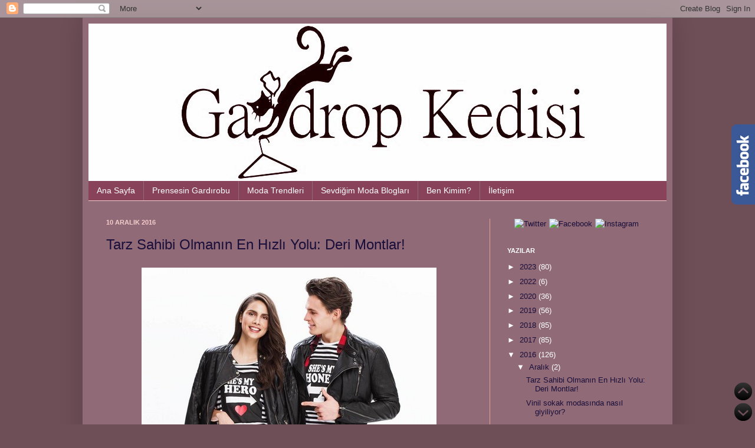

--- FILE ---
content_type: text/html; charset=UTF-8
request_url: https://www.gardropkedisi.com/2016/
body_size: 47596
content:
<!DOCTYPE html>
<html class='v2' dir='ltr' xmlns='http://www.w3.org/1999/xhtml' xmlns:b='http://www.google.com/2005/gml/b' xmlns:data='http://www.google.com/2005/gml/data' xmlns:expr='http://www.google.com/2005/gml/expr'>
<head>
<link href='https://www.blogger.com/static/v1/widgets/335934321-css_bundle_v2.css' rel='stylesheet' type='text/css'/>
<meta content='67983175583' property='fb:pages'/>
<meta content='kdk8Ow2NSRUm-_KmyClgQcQsdIXC2B7RUIIb4s9c4LQ' name='google-site-verification'/>
<script type='text/javascript'>

  var _gaq = _gaq || [];
  _gaq.push(['_setAccount', 'UA-3998171-2']);
  _gaq.push(['_trackPageview']);

  (function() {
    var ga = document.createElement('script'); ga.type = 'text/javascript'; ga.async = true;
    ga.src = ('https:' == document.location.protocol ? 'https://ssl' : 'http://www') + '.google-analytics.com/ga.js';
    var s = document.getElementsByTagName('script')[0]; s.parentNode.insertBefore(ga, s);
  })();

</script>
<meta content='IE=EmulateIE7' http-equiv='X-UA-Compatible'/>
<meta content='width=1100' name='viewport'/>
<meta content='text/html; charset=UTF-8' http-equiv='Content-Type'/>
<meta content='blogger' name='generator'/>
<link href='https://www.gardropkedisi.com/favicon.ico' rel='icon' type='image/x-icon'/>
<link href='https://www.gardropkedisi.com/2016/' rel='canonical'/>
<link rel="alternate" type="application/atom+xml" title="Gardrop Kedisi - Atom" href="https://www.gardropkedisi.com/feeds/posts/default" />
<link rel="alternate" type="application/rss+xml" title="Gardrop Kedisi - RSS" href="https://www.gardropkedisi.com/feeds/posts/default?alt=rss" />
<link rel="service.post" type="application/atom+xml" title="Gardrop Kedisi - Atom" href="https://www.blogger.com/feeds/7694044075571255919/posts/default" />
<!--Can't find substitution for tag [blog.ieCssRetrofitLinks]-->
<meta content='Moda, moda trendleri, en iyi moda blogları ve ünlü stillerin yer aldığı ayrıca Kate Middleton&#39;ın stilini de takip eden güncel moda blogu.' name='description'/>
<meta content='https://www.gardropkedisi.com/2016/' property='og:url'/>
<meta content='Gardrop Kedisi' property='og:title'/>
<meta content='Moda, moda trendleri, en iyi moda blogları ve ünlü stillerin yer aldığı ayrıca Kate Middleton&#39;ın stilini de takip eden güncel moda blogu.' property='og:description'/>
<title>Gardrop Kedisi: 2016</title>
<style id='page-skin-1' type='text/css'><!--
/*
-----------------------------------------------
Blogger Template Style
Name:     Simple
Designer: Josh Peterson
URL:      www.noaesthetic.com
----------------------------------------------- */
/* Variable definitions
====================
<Variable name="keycolor" description="Main Color" type="color" default="#66bbdd"/>
<Group description="Page Text" selector="body">
<Variable name="body.font" description="Font" type="font"
default="normal normal 12px Arial, Tahoma, Helvetica, FreeSans, sans-serif"/>
<Variable name="body.text.color" description="Text Color" type="color" default="#222222"/>
</Group>
<Group description="Backgrounds" selector=".body-fauxcolumns-outer">
<Variable name="body.background.color" description="Outer Background" type="color" default="#66bbdd"/>
<Variable name="content.background.color" description="Main Background" type="color" default="#ffffff"/>
<Variable name="header.background.color" description="Header Background" type="color" default="transparent"/>
</Group>
<Group description="Links" selector=".main-outer">
<Variable name="link.color" description="Link Color" type="color" default="#2288bb"/>
<Variable name="link.visited.color" description="Visited Color" type="color" default="#888888"/>
<Variable name="link.hover.color" description="Hover Color" type="color" default="#33aaff"/>
</Group>
<Group description="Blog Title" selector=".header h1">
<Variable name="header.font" description="Font" type="font"
default="normal normal 60px Arial, Tahoma, Helvetica, FreeSans, sans-serif"/>
<Variable name="header.text.color" description="Title Color" type="color" default="#3399bb" />
</Group>
<Group description="Blog Description" selector=".header .description">
<Variable name="description.text.color" description="Description Color" type="color"
default="#777777" />
</Group>
<Group description="Tabs Text" selector=".tabs-inner .widget li a">
<Variable name="tabs.font" description="Font" type="font"
default="normal normal 14px Arial, Tahoma, Helvetica, FreeSans, sans-serif"/>
<Variable name="tabs.text.color" description="Text Color" type="color" default="#999999"/>
<Variable name="tabs.selected.text.color" description="Selected Color" type="color" default="#000000"/>
</Group>
<Group description="Tabs Background" selector=".tabs-outer .PageList">
<Variable name="tabs.background.color" description="Background Color" type="color" default="#f5f5f5"/>
<Variable name="tabs.selected.background.color" description="Selected Color" type="color" default="#eeeeee"/>
</Group>
<Group description="Post Title" selector="h3.post-title, .comments h4">
<Variable name="post.title.font" description="Font" type="font"
default="normal normal 22px Arial, Tahoma, Helvetica, FreeSans, sans-serif"/>
</Group>
<Group description="Date Header" selector=".date-header">
<Variable name="date.header.color" description="Text Color" type="color"
default="#ffffff"/>
<Variable name="date.header.background.color" description="Background Color" type="color"
default="transparent"/>
</Group>
<Group description="Post Footer" selector=".post-footer">
<Variable name="post.footer.text.color" description="Text Color" type="color" default="#666666"/>
<Variable name="post.footer.background.color" description="Background Color" type="color"
default="#f9f9f9"/>
<Variable name="post.footer.border.color" description="Shadow Color" type="color" default="#eeeeee"/>
</Group>
<Group description="Gadgets" selector="h2">
<Variable name="widget.title.font" description="Title Font" type="font"
default="normal bold 11px Arial, Tahoma, Helvetica, FreeSans, sans-serif"/>
<Variable name="widget.title.text.color" description="Title Color" type="color" default="#000000"/>
<Variable name="widget.alternate.text.color" description="Alternate Color" type="color" default="#999999"/>
</Group>
<Group description="Images" selector=".main-inner">
<Variable name="image.background.color" description="Background Color" type="color" default="#ffffff"/>
<Variable name="image.border.color" description="Border Color" type="color" default="#eeeeee"/>
<Variable name="image.text.color" description="Caption Text Color" type="color" default="#ffffff"/>
</Group>
<Group description="Accents" selector=".content-inner">
<Variable name="body.rule.color" description="Separator Line Color" type="color" default="#eeeeee"/>
<Variable name="tabs.border.color" description="Tabs Border Color" type="color" default="#dca497"/>
</Group>
<Variable name="body.background" description="Body Background" type="background"
color="#6e4e57" default="$(color) none repeat scroll top left"/>
<Variable name="body.background.override" description="Body Background Override" type="string" default=""/>
<Variable name="body.background.gradient.cap" description="Body Gradient Cap" type="url"
default="url(http://www.blogblog.com/1kt/simple/gradients_light.png)"/>
<Variable name="body.background.gradient.tile" description="Body Gradient Tile" type="url"
default="url(http://www.blogblog.com/1kt/simple/body_gradient_tile_light.png)"/>
<Variable name="content.background.color.selector" description="Content Background Color Selector" type="string" default=".content-inner"/>
<Variable name="content.padding" description="Content Padding" type="length" default="10px"/>
<Variable name="content.padding.horizontal" description="Content Horizontal Padding" type="length" default="10px"/>
<Variable name="content.shadow.spread" description="Content Shadow Spread" type="length" default="40px"/>
<Variable name="content.shadow.spread.webkit" description="Content Shadow Spread (WebKit)" type="length" default="5px"/>
<Variable name="content.shadow.spread.ie" description="Content Shadow Spread (IE)" type="length" default="10px"/>
<Variable name="main.border.width" description="Main Border Width" type="length" default="0"/>
<Variable name="header.background.gradient" description="Header Gradient" type="url" default="none"/>
<Variable name="header.shadow.offset.left" description="Header Shadow Offset Left" type="length" default="-1px"/>
<Variable name="header.shadow.offset.top" description="Header Shadow Offset Top" type="length" default="-1px"/>
<Variable name="header.shadow.spread" description="Header Shadow Spread" type="length" default="1px"/>
<Variable name="header.padding" description="Header Padding" type="length" default="30px"/>
<Variable name="header.border.size" description="Header Border Size" type="length" default="1px"/>
<Variable name="header.bottom.border.size" description="Header Bottom Border Size" type="length" default="0"/>
<Variable name="header.border.horizontalsize" description="Header Horizontal Border Size" type="length" default="0"/>
<Variable name="description.text.size" description="Description Text Size" type="string" default="140%"/>
<Variable name="tabs.margin.top" description="Tabs Margin Top" type="length" default="0" />
<Variable name="tabs.margin.side" description="Tabs Side Margin" type="length" default="30px" />
<Variable name="tabs.background.gradient" description="Tabs Background Gradient" type="url"
default="url(http://www.blogblog.com/1kt/simple/gradients_light.png)"/>
<Variable name="tabs.border.width" description="Tabs Border Width" type="length" default="1px"/>
<Variable name="tabs.bevel.border.width" description="Tabs Bevel Border Width" type="length" default="1px"/>
<Variable name="date.header.padding" description="Date Header Padding" type="string" default="inherit"/>
<Variable name="date.header.letterspacing" description="Date Header Letter Spacing" type="string" default="inherit"/>
<Variable name="date.header.margin" description="Date Header Margin" type="string" default="inherit"/>
<Variable name="post.margin.bottom" description="Post Bottom Margin" type="length" default="25px"/>
<Variable name="image.border.small.size" description="Image Border Small Size" type="length" default="2px"/>
<Variable name="image.border.large.size" description="Image Border Large Size" type="length" default="5px"/>
<Variable name="page.width.selector" description="Page Width Selector" type="string" default=".region-inner"/>
<Variable name="page.width" description="Page Width" type="string" default="auto"/>
<Variable name="main.section.margin" description="Main Section Margin" type="length" default="15px"/>
<Variable name="main.padding" description="Main Padding" type="length" default="15px"/>
<Variable name="main.padding.top" description="Main Padding Top" type="length" default="30px"/>
<Variable name="main.padding.bottom" description="Main Padding Bottom" type="length" default="30px"/>
<Variable name="paging.background"
color="#906b77"
description="Background of blog paging area" type="background"
default="transparent none no-repeat scroll top center"/>
<Variable name="footer.bevel" description="Bevel border length of footer" type="length" default="0"/>
<Variable name="mobile.background.overlay" description="Mobile Background Overlay" type="string"
default="transparent none repeat scroll top left"/>
<Variable name="mobile.background.size" description="Mobile Background Size" type="string" default="auto"/>
<Variable name="mobile.button.color" description="Mobile Button Color" type="color" default="#ffffff" />
<Variable name="startSide" description="Side where text starts in blog language" type="automatic" default="left"/>
<Variable name="endSide" description="Side where text ends in blog language" type="automatic" default="right"/>
*/
/* Content
----------------------------------------------- */
body {
font: normal normal 13px Verdana, Geneva, sans-serif;
color: #ffffff;
background: #6e4e57 none no-repeat scroll center center;
padding: 0 40px 40px 40px;
}
html body .region-inner {
min-width: 0;
max-width: 100%;
width: auto;
}
a:link {
text-decoration:none;
color: #1a0e3a;
}
a:visited {
text-decoration:none;
color: #dca497;
}
a:hover {
text-decoration:underline;
color: #ffffff;
}
.body-fauxcolumn-outer .fauxcolumn-inner {
background: transparent none repeat scroll top left;
_background-image: none;
}
.body-fauxcolumn-outer .cap-top {
position: absolute;
z-index: 1;
height: 400px;
width: 100%;
background: #6e4e57 none no-repeat scroll center center;
}
.body-fauxcolumn-outer .cap-top .cap-left {
width: 100%;
background: transparent none repeat-x scroll top left;
_background-image: none;
}
.content-outer {
-moz-box-shadow: 0 0 40px rgba(0, 0, 0, .15);
-webkit-box-shadow: 0 0 5px rgba(0, 0, 0, .15);
-goog-ms-box-shadow: 0 0 10px #333333;
box-shadow: 0 0 40px rgba(0, 0, 0, .15);
margin-bottom: 1px;
}
.content-inner {
padding: 10px 10px;
}
.content-inner {
background-color: #906b77;
}
/* Header
----------------------------------------------- */
.header-outer {
background: transparent url(//www.blogblog.com/1kt/simple/gradients_deep.png) repeat-x scroll 0 -400px;
_background-image: none;
}
.Header h1 {
font: normal normal 60px Georgia, Utopia, 'Palatino Linotype', Palatino, serif;
color: #ffffff;
text-shadow: -1px -1px 1px rgba(0, 0, 0, .2);
}
.Header h1 a {
color: #ffffff;
}
.Header .description {
font-size: 140%;
color: #ffffff;
}
.header-inner .Header .titlewrapper {
padding: 22px 30px;
}
.header-inner .Header .descriptionwrapper {
padding: 0 30px;
}
/* Tabs
----------------------------------------------- */
.tabs-inner .section:first-child {
border-top: 0 solid #f4cccc;
}
.tabs-inner .section:first-child ul {
margin-top: -0;
border-top: 0 solid #f4cccc;
border-left: 0 solid #f4cccc;
border-right: 0 solid #f4cccc;
}
.tabs-inner .widget ul {
background: #884259 none repeat-x scroll 0 -800px;
_background-image: none;
border-bottom: 1px solid #f4cccc;
margin-top: 1px;
margin-left: -30px;
margin-right: -30px;
}
.tabs-inner .widget li a {
display: inline-block;
padding: .6em 1em;
font: normal normal 14px Verdana, Geneva, sans-serif;
color: #ffffff;
border-left: 1px solid #906b77;
border-right: 0 solid #f4cccc;
}
.tabs-inner .widget li:first-child a {
border-left: none;
}
.tabs-inner .widget li.selected a, .tabs-inner .widget li a:hover {
color: #ffffff;
background-color: #411a26;
text-decoration: none;
}
/* Columns
----------------------------------------------- */
.main-outer {
border-top: 0 solid #dca497;
}
.fauxcolumn-left-outer .fauxcolumn-inner {
border-right: 1px solid #dca497;
}
.fauxcolumn-right-outer .fauxcolumn-inner {
border-left: 1px solid #dca497;
}
/* Headings
----------------------------------------------- */
h2 {
margin: 0 0 1em 0;
font: normal bold 11px Arial, Tahoma, Helvetica, FreeSans, sans-serif;
color: #ffffff;
text-transform: uppercase;
}
<!-- Google tag (gtag.js) -->
<script async="async" src="https://www.googletagmanager.com/gtag/js?id=G-Z38JMHMSS3" ></script>
<script>
window.dataLayer = window.dataLayer || [];
function gtag(){dataLayer.push(arguments);}
gtag('js', new Date());
gtag('config', 'G-Z38JMHMSS3');
</script>
<!-- Google tag (gtag.js) -->
<script async="async" src="https://www.googletagmanager.com/gtag/js?id=G-Z38JMHMSS3" ></script>
<script>
window.dataLayer = window.dataLayer || [];
function gtag(){dataLayer.push(arguments);}
gtag('js', new Date());
gtag('config', 'G-Z38JMHMSS3');
</script>
/* Widgets
----------------------------------------------- */
.widget .zippy {
color: #979797;
text-shadow: 2px 2px 1px rgba(0, 0, 0, .1);
}
.widget .popular-posts ul {
list-style: none;
}
/* Posts
----------------------------------------------- */
.date-header span {
background-color: transparent;
color: #f4cccc;
padding: inherit;
letter-spacing: inherit;
margin: inherit;
}
.main-inner {
padding-top: 30px;
padding-bottom: 30px;
}
.main-inner .column-center-inner {
padding: 0 15px;
}
.main-inner .column-center-inner .section {
margin: 0 15px;
}
.post {
margin: 0 0 25px 0;
}
h3.post-title, .comments h4 {
font: normal normal 24px Impact, sans-serif;
margin: .75em 0 0;
}
.post-body {
font-size: 110%;
line-height: 1.4;
position: relative;
}
.post-body img, .post-body .tr-caption-container, .Profile img, .Image img,
.BlogList .item-thumbnail img {
padding: 4px;
background: transparent;
}
.post-body img, .post-body .tr-caption-container {
padding: 8px;
}
.post-body .tr-caption-container {
color: #191919;
}
.post-body .tr-caption-container img {
padding: 0;
background: transparent;
border: none;
-moz-box-shadow: 0 0 0 rgba(0, 0, 0, .1);
-webkit-box-shadow: 0 0 0 rgba(0, 0, 0, .1);
box-shadow: 0 0 0 rgba(0, 0, 0, .1);
}
.post-header {
margin: 0 0 1.5em;
line-height: 1.6;
font-size: 90%;
}
.post-footer {
margin: 20px -2px 0;
padding: 5px 10px;
color: #ffeeca;
background-color: #906b77;
border-bottom: 1px solid transparent;
line-height: 1.6;
font-size: 90%;
}
#comments .comment-author {
padding-top: 1.5em;
border-top: 1px solid #dca497;
background-position: 0 1.5em;
}
#comments .comment-author:first-child {
padding-top: 0;
border-top: none;
}
.avatar-image-container {
margin: .2em 0 0;
}
#comments .avatar-image-container img {
border: 1px solid transparent;
}
/* Comments
----------------------------------------------- */
.comments .comments-content .blog-author,
.comments .comments-content .blog-author a {
border-bottom: 1px solid #1a0e3a;
}
.comments .comments-content .loadmore a {
border-top: 1px solid #979797;
border-bottom: 1px solid #979797;
}
.comments .comment-thread.inline-thread {
background-color: #906b77;
}
.comments .continue {
border-top: 2px solid #979797;
}
/* Accents
---------------------------------------------- */
.section-columns td.columns-cell {
border-left: 1px solid #dca497;
}
.blog-pager {
background: transparent none no-repeat scroll top center;
}
.blog-pager-older-link, .home-link,
.blog-pager-newer-link {
background-color: #906b77;
padding: 5px;
}
.footer-outer {
border-top: 0 dashed #bbbbbb;
}
/* Mobile
----------------------------------------------- */
body.mobile  {
background-size: auto;
}
.mobile .body-fauxcolumn-outer {
background: transparent none repeat scroll top left;
}
.mobile .body-fauxcolumn-outer .cap-top {
background-size: 100% auto;
}
.mobile .content-outer {
-webkit-box-shadow: 0 0 3px rgba(0, 0, 0, .15);
box-shadow: 0 0 3px rgba(0, 0, 0, .15);
padding: 0 40px;
}
body.mobile .AdSense {
margin: 0 -40px;
}
.mobile .tabs-inner .widget ul {
margin-left: 0;
margin-right: 0;
}
.mobile .post {
margin: 0;
}
.mobile .main-inner .column-center-inner .section {
margin: 0;
}
.mobile .date-header span {
padding: 0.1em 10px;
margin: 0 -10px;
}
.mobile h3.post-title {
margin: 0;
}
.mobile .blog-pager {
background: transparent none no-repeat scroll top center;
}
.mobile .footer-outer {
border-top: none;
}
.mobile .main-inner, .mobile .footer-inner {
background-color: #906b77;
}
.mobile-index-contents {
color: #ffffff;
}
.mobile-link-button {
background-color: #1a0e3a;
}
.mobile-link-button a:link, .mobile-link-button a:visited {
color: #ffffff;
}
.mobile .tabs-inner .section:first-child {
border-top: none;
}
.mobile .tabs-inner .PageList .widget-content {
background-color: #411a26;
color: #ffffff;
border-top: 1px solid #f4cccc;
border-bottom: 1px solid #f4cccc;
}
.mobile .tabs-inner .PageList .widget-content .pagelist-arrow {
border-left: 1px solid #f4cccc;
}
}
--></style>
<script src='https://ajax.googleapis.com/ajax/libs/jquery/1.6.1/jquery.min.js' type='text/javascript'>
</script>
<style id='template-skin-1' type='text/css'><!--
body {
min-width: 1000px;
}
.content-outer, .content-fauxcolumn-outer, .region-inner {
min-width: 1000px;
max-width: 1000px;
_width: 1000px;
}
.main-inner .columns {
padding-left: 0px;
padding-right: 300px;
}
.main-inner .fauxcolumn-center-outer {
left: 0px;
right: 300px;
/* IE6 does not respect left and right together */
_width: expression(this.parentNode.offsetWidth -
parseInt("0px") -
parseInt("300px") + 'px');
}
.main-inner .fauxcolumn-left-outer {
width: 0px;
}
.main-inner .fauxcolumn-right-outer {
width: 300px;
}
.main-inner .column-left-outer {
width: 0px;
right: 100%;
margin-left: -0px;
}
.main-inner .column-right-outer {
width: 300px;
margin-right: -300px;
}
#layout {
min-width: 0;
}
#layout .content-outer {
min-width: 0;
width: 800px;
}
#layout .region-inner {
min-width: 0;
width: auto;
}
--></style>
<link href='https://www.blogger.com/dyn-css/authorization.css?targetBlogID=7694044075571255919&amp;zx=fa18bb66-1581-4e13-86d9-ab1593289b68' media='none' onload='if(media!=&#39;all&#39;)media=&#39;all&#39;' rel='stylesheet'/><noscript><link href='https://www.blogger.com/dyn-css/authorization.css?targetBlogID=7694044075571255919&amp;zx=fa18bb66-1581-4e13-86d9-ab1593289b68' rel='stylesheet'/></noscript>
<meta name='google-adsense-platform-account' content='ca-host-pub-1556223355139109'/>
<meta name='google-adsense-platform-domain' content='blogspot.com'/>

<!-- data-ad-client=ca-pub-7407966993445878 -->

</head>
<link href='http://i1105.hizliresim.com/2011/5/28/7745.gif' rel='shortcut icon'/>
<body class='loading'>
<div class='navbar section' id='navbar'><div class='widget Navbar' data-version='1' id='Navbar1'><script type="text/javascript">
    function setAttributeOnload(object, attribute, val) {
      if(window.addEventListener) {
        window.addEventListener('load',
          function(){ object[attribute] = val; }, false);
      } else {
        window.attachEvent('onload', function(){ object[attribute] = val; });
      }
    }
  </script>
<div id="navbar-iframe-container"></div>
<script type="text/javascript" src="https://apis.google.com/js/platform.js"></script>
<script type="text/javascript">
      gapi.load("gapi.iframes:gapi.iframes.style.bubble", function() {
        if (gapi.iframes && gapi.iframes.getContext) {
          gapi.iframes.getContext().openChild({
              url: 'https://www.blogger.com/navbar/7694044075571255919?origin\x3dhttps://www.gardropkedisi.com',
              where: document.getElementById("navbar-iframe-container"),
              id: "navbar-iframe"
          });
        }
      });
    </script><script type="text/javascript">
(function() {
var script = document.createElement('script');
script.type = 'text/javascript';
script.src = '//pagead2.googlesyndication.com/pagead/js/google_top_exp.js';
var head = document.getElementsByTagName('head')[0];
if (head) {
head.appendChild(script);
}})();
</script>
</div></div>
<div class='body-fauxcolumns'>
<div class='fauxcolumn-outer body-fauxcolumn-outer'>
<div class='cap-top'>
<div class='cap-left'></div>
<div class='cap-right'></div>
</div>
<div class='fauxborder-left'>
<div class='fauxborder-right'></div>
<div class='fauxcolumn-inner'>
</div>
</div>
<div class='cap-bottom'>
<div class='cap-left'></div>
<div class='cap-right'></div>
</div>
</div>
</div>
<div class='content'>
<div class='content-fauxcolumns'>
<div class='fauxcolumn-outer content-fauxcolumn-outer'>
<div class='cap-top'>
<div class='cap-left'></div>
<div class='cap-right'></div>
</div>
<div class='fauxborder-left'>
<div class='fauxborder-right'></div>
<div class='fauxcolumn-inner'>
</div>
</div>
<div class='cap-bottom'>
<div class='cap-left'></div>
<div class='cap-right'></div>
</div>
</div>
</div>
<div class='content-outer'>
<div class='content-cap-top cap-top'>
<div class='cap-left'></div>
<div class='cap-right'></div>
</div>
<div class='fauxborder-left content-fauxborder-left'>
<div class='fauxborder-right content-fauxborder-right'></div>
<div class='content-inner'>
<header>
<div class='header-outer'>
<div class='header-cap-top cap-top'>
<div class='cap-left'></div>
<div class='cap-right'></div>
</div>
<div class='fauxborder-left header-fauxborder-left'>
<div class='fauxborder-right header-fauxborder-right'></div>
<div class='region-inner header-inner'>
<div class='header section' id='header'><div class='widget Header' data-version='1' id='Header2'>
<div id='header-inner'>
<a href='https://www.gardropkedisi.com/' style='display: block'>
<img alt='Gardrop Kedisi' height='267px; ' id='Header2_headerimg' src='https://blogger.googleusercontent.com/img/b/R29vZ2xl/AVvXsEigvxlgk_5S94cd9lErO0d59EGe0jrzgXc5q5x3E5g2FHSqAULkFzfTOLFNcFGosqNjqawVWp-yNA0lN9Mw0mOcMTuNxQNnMtbU_JPwI1qckOM2zhfOqlNFXo_KFNd9iCFKuhf-bmgCdyPW/s1600/logonew.jpg' style='display: block' width='980px; '/>
</a>
</div>
</div></div>
</div>
</div>
<div class='header-cap-bottom cap-bottom'>
<div class='cap-left'></div>
<div class='cap-right'></div>
</div>
</div>
</header>
<div class='tabs-outer'>
<div class='tabs-cap-top cap-top'>
<div class='cap-left'></div>
<div class='cap-right'></div>
</div>
<div class='fauxborder-left tabs-fauxborder-left'>
<div class='fauxborder-right tabs-fauxborder-right'></div>
<div class='region-inner tabs-inner'>
<div class='tabs section' id='crosscol'><div class='widget PageList' data-version='1' id='PageList1'>
<h2>Sayfalar</h2>
<div class='widget-content'>
<ul>
<li>
<a href='http://www.gardropkedisi.com/'>Ana Sayfa</a>
</li>
<li>
<a href='http://www.gardropkedisi.com/search/label/Kate%20Middleton'>Prensesin Gardırobu</a>
</li>
<li>
<a href='http://www.gardropkedisi.com/search/label/trend'>Moda Trendleri</a>
</li>
<li>
<a href='http://www.gardropkedisi.com/search/label/moda%20bloglar%C4%B1'>Sevdiğim Moda Blogları</a>
</li>
<li>
<a href='http://www.gardropkedisi.com/p/ben-kimim.html'>Ben Kimim?</a>
</li>
<li>
<a href='http://www.gardropkedisi.com/p/iletisim.html'>İletişim</a>
</li>
</ul>
<div class='clear'></div>
</div>
</div></div>
<div class='tabs no-items section' id='crosscol-overflow'></div>
</div>
</div>
<div class='tabs-cap-bottom cap-bottom'>
<div class='cap-left'></div>
<div class='cap-right'></div>
</div>
</div>
<div class='main-outer'>
<div class='main-cap-top cap-top'>
<div class='cap-left'></div>
<div class='cap-right'></div>
</div>
<div class='fauxborder-left main-fauxborder-left'>
<div class='fauxborder-right main-fauxborder-right'></div>
<div class='region-inner main-inner'>
<div class='columns fauxcolumns'>
<div class='fauxcolumn-outer fauxcolumn-center-outer'>
<div class='cap-top'>
<div class='cap-left'></div>
<div class='cap-right'></div>
</div>
<div class='fauxborder-left'>
<div class='fauxborder-right'></div>
<div class='fauxcolumn-inner'>
</div>
</div>
<div class='cap-bottom'>
<div class='cap-left'></div>
<div class='cap-right'></div>
</div>
</div>
<div class='fauxcolumn-outer fauxcolumn-left-outer'>
<div class='cap-top'>
<div class='cap-left'></div>
<div class='cap-right'></div>
</div>
<div class='fauxborder-left'>
<div class='fauxborder-right'></div>
<div class='fauxcolumn-inner'>
</div>
</div>
<div class='cap-bottom'>
<div class='cap-left'></div>
<div class='cap-right'></div>
</div>
</div>
<div class='fauxcolumn-outer fauxcolumn-right-outer'>
<div class='cap-top'>
<div class='cap-left'></div>
<div class='cap-right'></div>
</div>
<div class='fauxborder-left'>
<div class='fauxborder-right'></div>
<div class='fauxcolumn-inner'>
</div>
</div>
<div class='cap-bottom'>
<div class='cap-left'></div>
<div class='cap-right'></div>
</div>
</div>
<!-- corrects IE6 width calculation -->
<div class='columns-inner'>
<div class='column-center-outer'>
<div class='column-center-inner'>
<div class='main section' id='main'><div class='widget Blog' data-version='1' id='Blog2'>
<div class='blog-posts hfeed'>

          <div class="date-outer">
        
<h2 class='date-header'><span>10 Aralık 2016</span></h2>

          <div class="date-posts">
        
<div class='post-outer'>
<div class='post hentry'>
<a name='1051435692137308520'></a>
<h3 class='post-title entry-title'>
<a href='https://www.gardropkedisi.com/2016/12/tarz-sahibi-olmanin-hizli-yolu-deri-montlar.html'>Tarz Sahibi Olmanın En Hızlı Yolu: Deri Montlar!</a>
</h3>
<div class='post-header'>
<div class='post-header-line-1'></div>
</div>
<div class='post-body entry-content' id='post-body-1051435692137308520'>
<div class="separator" style="clear: both; text-align: center;">
<img border="0" src="https://blogger.googleusercontent.com/img/b/R29vZ2xl/AVvXsEifl3_QH79BnLqaQncnAzJ6egooFLnqvC4caQ6ExJwmT3nqJ-NkGD5yykgiKg3BEcWtHy3cKybUO9LmxaFHtNsJDxDht1eQaJE7Oj-uMAvNY5LhK4fSNX4FTlFlh42HWS1OsXlqpepFbnY/s1600/deri-ceket-defacto.jpg"></div>
<br>
Hem şık hem de tarz olmak için doğru adresi çok fazla aramanıza gerek yok, benim gibi biraz araştırmayı ve internette vakit geçirmeyi seviyorsanız, hem kaliteli hem de uygun fiyatlı ürünleri bulmakta zorlanmayacaksınız. <br>
<br>
Malumunuz, her yıl birbirinden iddialı ürünler moda rüzgârının yönünü değiştiriyor. Ancak, bu noktada popülaritesini asla kaybetmeyen ve her mevsimin değişmez kilit parçası hiç şüphesiz deri ceket ve deri montlar... Son yıllarda özellikle her sezonun trend ürünü olan <a href="http://www.defacto.com.tr/kadin/dis-giyim-deri-ceket" target="_blank">deri ceket</a> ve <a href="http://www.defacto.com.tr/erkek/dis-giyim-deri-ceket" target="_blank">deri mont</a> kreasyonlarında farkını ortaya koyarak, kolay şıklığın da kapılarını açan bir marka var. DeFacto!<br>
<div style='clear: both;'></div>
</div>
<div class='jump-link'>
<a href='https://www.gardropkedisi.com/2016/12/tarz-sahibi-olmanin-hizli-yolu-deri-montlar.html#more' title='Tarz Sahibi Olmanın En Hızlı Yolu: Deri Montlar!'>DEVAMINI OKU &gt;&gt;&gt;&gt;&gt;&gt;&gt;&gt;&gt;</a>
</div>
<div class='post-footer'>
<div class='post-footer-line post-footer-line-1'><span class='post-comment-link'>
<a class='comment-link' href='https://www.gardropkedisi.com/2016/12/tarz-sahibi-olmanin-hizli-yolu-deri-montlar.html#comment-form' onclick=''>1 ahkam</a>
</span>
<span class='post-icons'>
<span class='item-action'>
<a href='https://www.blogger.com/email-post/7694044075571255919/1051435692137308520' title='E-postayla Gönderme'>
<img alt="" class="icon-action" height="13" src="//img1.blogblog.com/img/icon18_email.gif" width="18">
</a>
</span>
<span class='item-control blog-admin pid-1255298397'>
<a href='https://www.blogger.com/post-edit.g?blogID=7694044075571255919&postID=1051435692137308520&from=pencil' title='Kaydı Düzenle'>
<img alt='' class='icon-action' height='18' src='https://resources.blogblog.com/img/icon18_edit_allbkg.gif' width='18'/>
</a>
</span>
</span>
</div>
<div class='post-footer-line post-footer-line-2'><span class='post-labels'>
mevzular
<a href='https://www.gardropkedisi.com/search/label/defacto' rel='tag'>defacto</a>,
<a href='https://www.gardropkedisi.com/search/label/deri%20ceket' rel='tag'>deri ceket</a>,
<a href='https://www.gardropkedisi.com/search/label/deri%20mont' rel='tag'>deri mont</a>
</span>
</div>
<div class='post-footer-line post-footer-line-3'></div>
</div>
</div>
</div>
<div class='inline-ad'>
<script async src="https://pagead2.googlesyndication.com/pagead/js/adsbygoogle.js?client=ca-pub-7407966993445878&host=ca-host-pub-1556223355139109" crossorigin="anonymous"></script>
<!-- gardropkedisi_main_Blog2_1x1_as -->
<ins class="adsbygoogle"
     style="display:block"
     data-ad-client="ca-pub-7407966993445878"
     data-ad-host="ca-host-pub-1556223355139109"
     data-ad-slot="6829620623"
     data-ad-format="auto"
     data-full-width-responsive="true"></ins>
<script>
(adsbygoogle = window.adsbygoogle || []).push({});
</script>
</div>

          </div></div>
        

          <div class="date-outer">
        
<h2 class='date-header'><span>4 Aralık 2016</span></h2>

          <div class="date-posts">
        
<div class='post-outer'>
<div class='post hentry'>
<a name='6885363481023183136'></a>
<h3 class='post-title entry-title'>
<a href='https://www.gardropkedisi.com/2016/12/vinil-sokak-modasinda-nasil-giyiliyor.html'> Vinil sokak modasında nasıl giyiliyor?</a>
</h3>
<div class='post-header'>
<div class='post-header-line-1'></div>
</div>
<div class='post-body entry-content' id='post-body-6885363481023183136'>
<div style="text-align: center;">
<img border="0" src="https://blogger.googleusercontent.com/img/b/R29vZ2xl/AVvXsEgIGxH4PxHpbBpqxuXwLs8OAexNKRoV9LZuU_SltqiY6HD5CzuDf1PEdvY62p_NpAJ9cEgFxfGw6wPKtaqLGHNHPBHNKRhyeO20uBxJ-gn3_MSeS6hcLblr117d3PgR7wfPwh7JD3DiYOI/s1600/vinil-trend+9.jpg"></div>
<div style="text-align: justify;">
<br></div>
<div style="text-align: justify;">
Efendim, vinil ya da rugan parçaların yıldızlaştığı bir dönemdeyiz. Daha önce de&#160;<a href="http://www.gardropkedisi.com/2016/11/trend-rugan-mini-etek.html" target="_blank">şurada</a> vinil eteklerin sokak modasında ne kadar da hatırı sayılır bir yeri olduğundan dem vurmuştum. 80&#39;li yıllardan günümüze dönen bu iddialı materyal, sokak modasında yerini iyice sağlamlaştırdı. Vinil eteklerden sonra vinil manto ve pantolonların da ortalığı kasıp kavurduğunu söylemek gerek. Peki sokak modasının yıldızları bu iddialı parçaları nasıl kombinliyor?</div>
<div style='clear: both;'></div>
</div>
<div class='jump-link'>
<a href='https://www.gardropkedisi.com/2016/12/vinil-sokak-modasinda-nasil-giyiliyor.html#more' title=' Vinil sokak modasında nasıl giyiliyor?'>DEVAMINI OKU &gt;&gt;&gt;&gt;&gt;&gt;&gt;&gt;&gt;</a>
</div>
<div class='post-footer'>
<div class='post-footer-line post-footer-line-1'><span class='post-comment-link'>
<a class='comment-link' href='https://www.gardropkedisi.com/2016/12/vinil-sokak-modasinda-nasil-giyiliyor.html#comment-form' onclick=''>0
ahkam</a>
</span>
<span class='post-icons'>
<span class='item-action'>
<a href='https://www.blogger.com/email-post/7694044075571255919/6885363481023183136' title='E-postayla Gönderme'>
<img alt="" class="icon-action" height="13" src="//img1.blogblog.com/img/icon18_email.gif" width="18">
</a>
</span>
<span class='item-control blog-admin pid-1255298397'>
<a href='https://www.blogger.com/post-edit.g?blogID=7694044075571255919&postID=6885363481023183136&from=pencil' title='Kaydı Düzenle'>
<img alt='' class='icon-action' height='18' src='https://resources.blogblog.com/img/icon18_edit_allbkg.gif' width='18'/>
</a>
</span>
</span>
</div>
<div class='post-footer-line post-footer-line-2'><span class='post-labels'>
mevzular
<a href='https://www.gardropkedisi.com/search/label/trend' rel='tag'>trend</a>,
<a href='https://www.gardropkedisi.com/search/label/vinil' rel='tag'>vinil</a>,
<a href='https://www.gardropkedisi.com/search/label/vinil%20etek' rel='tag'>vinil etek</a>
</span>
</div>
<div class='post-footer-line post-footer-line-3'></div>
</div>
</div>
</div>

          </div></div>
        

          <div class="date-outer">
        
<h2 class='date-header'><span>28 Kasım 2016</span></h2>

          <div class="date-posts">
        
<div class='post-outer'>
<div class='post hentry'>
<a name='1897375492678538308'></a>
<h3 class='post-title entry-title'>
<a href='https://www.gardropkedisi.com/2016/11/sevdigim-moda-bloglari-lornalux.html'>Sevdiğim moda blogları: Lornalux</a>
</h3>
<div class='post-header'>
<div class='post-header-line-1'></div>
</div>
<div class='post-body entry-content' id='post-body-1897375492678538308'>
<div style="text-align: center;">
&#160;<img border="0" src="https://blogger.googleusercontent.com/img/b/R29vZ2xl/AVvXsEghezI_sVp5H8E8CVUMCDkjfIGkbJ6_WaNiXW1Yysrjk7s8aPLBKI4MYP43MWJM_ugX4w1QaHsJV6YSTBTN6ZBykixEZZZ-hT9H7vSicUDUBikR2yKJKJo7MPyAmNYcwv5pLcLyeIGgLGk/s1600/lornaluxe+2.jpg"></div>
<div style="text-align: justify;">
<br></div>
<div style="text-align: justify;">
Sevdiğim <b><i>moda blogları</i></b> köşesinde, bu defa sizleri İngiltere&#39;nin en popüler moda bloggerlarından biri ile tanıştırmak istiyorum. Bloggerımız <b><i>Lorna Andrews</i></b>, 34 yaşında ve Londra&#39;da yaşıyor. Lorna&#39;nın blogger olmadan önceki hikayesi ziyadesiyle ilginç, zira moda mevzusunda yazmaya başlamadan önce -20&#39;li yaşlarında- 8-9 yıl uçuş hostesi olarak çalışmış. Daha sonra evlenmiş ve uçuş hostesliğini bırakmış...</div>
<div style='clear: both;'></div>
</div>
<div class='jump-link'>
<a href='https://www.gardropkedisi.com/2016/11/sevdigim-moda-bloglari-lornalux.html#more' title='Sevdiğim moda blogları: Lornalux'>DEVAMINI OKU &gt;&gt;&gt;&gt;&gt;&gt;&gt;&gt;&gt;</a>
</div>
<div class='post-footer'>
<div class='post-footer-line post-footer-line-1'><span class='post-comment-link'>
<a class='comment-link' href='https://www.gardropkedisi.com/2016/11/sevdigim-moda-bloglari-lornalux.html#comment-form' onclick=''>1 ahkam</a>
</span>
<span class='post-icons'>
<span class='item-action'>
<a href='https://www.blogger.com/email-post/7694044075571255919/1897375492678538308' title='E-postayla Gönderme'>
<img alt="" class="icon-action" height="13" src="//img1.blogblog.com/img/icon18_email.gif" width="18">
</a>
</span>
<span class='item-control blog-admin pid-1255298397'>
<a href='https://www.blogger.com/post-edit.g?blogID=7694044075571255919&postID=1897375492678538308&from=pencil' title='Kaydı Düzenle'>
<img alt='' class='icon-action' height='18' src='https://resources.blogblog.com/img/icon18_edit_allbkg.gif' width='18'/>
</a>
</span>
</span>
</div>
<div class='post-footer-line post-footer-line-2'><span class='post-labels'>
mevzular
<a href='https://www.gardropkedisi.com/search/label/blog%20moda' rel='tag'>blog moda</a>,
<a href='https://www.gardropkedisi.com/search/label/%C4%B0ngiltere%20Blogger' rel='tag'>İngiltere Blogger</a>,
<a href='https://www.gardropkedisi.com/search/label/lornalux' rel='tag'>lornalux</a>,
<a href='https://www.gardropkedisi.com/search/label/moda%20bloglar%C4%B1' rel='tag'>moda blogları</a>,
<a href='https://www.gardropkedisi.com/search/label/moda%20blogu' rel='tag'>moda blogu</a>,
<a href='https://www.gardropkedisi.com/search/label/sevdi%C4%9Fim%20moda%20bloglar%C4%B1' rel='tag'>sevdiğim moda blogları</a>,
<a href='https://www.gardropkedisi.com/search/label/sevdi%C4%9Fim%20moda%20bloglar%C4%B1%20gardrop%20kedisi' rel='tag'>sevdiğim moda blogları gardrop kedisi</a>
</span>
</div>
<div class='post-footer-line post-footer-line-3'></div>
</div>
</div>
</div>

          </div></div>
        

          <div class="date-outer">
        
<h2 class='date-header'><span>21 Kasım 2016</span></h2>

          <div class="date-posts">
        
<div class='post-outer'>
<div class='post hentry'>
<a name='2393650456552273313'></a>
<h3 class='post-title entry-title'>
<a href='https://www.gardropkedisi.com/2016/11/trend-vans-old-skool.html'>Trend: Vans Old Skool Ayakkabı</a>
</h3>
<div class='post-header'>
<div class='post-header-line-1'></div>
</div>
<div class='post-body entry-content' id='post-body-2393650456552273313'>
<div class="separator" style="clear: both; text-align: center;">
<img border="0" src="https://blogger.googleusercontent.com/img/b/R29vZ2xl/AVvXsEiKac6W3wvnhYRWBhyphenhyphenL7bHStn9Jlu0LeEc2HW09cpfD_SGq2ZVlB96AnYxAm_flMgyAkok_K9BR-bP0kOhJ3L8rq3aGToRkPbVslzoyOljjiShX4hyphenhyphenbkuKzGP2eANsi4GEE6xLdZuZRSUM/s1600/siyah-vans-ayakkabi+1.jpg"></div>
<div style="text-align: justify;">
<br></div>
<div style="text-align: justify;">
Spor ayakkabılar, günlük giyimimizin demirbaşlarından olmaya devam ederken, retro modellerin de yeniden trend oluşuna tanıklık ediyoruz. Sokak modasının son gözdesi ise siyah renkli&#160;<b><i>Vans Old Skool</i></b> Ayakkabı... İlk olarak 1977 yılında görücüye çıkan ayakkabı, yan tarafındaki &quot;Jazz stripe&quot; adı verilen alamet-i farikasıyla gönüllerde taht kurmuş kült bir model olmasıyla biliniyor. Şimdilerde sokak modasında eş zamanlı olarak modellerde, blogger&#39;larda, editörlerde ve pek tabii kimi ünlülerde dikkat çekiyor.</div>
<div style='clear: both;'></div>
</div>
<div class='jump-link'>
<a href='https://www.gardropkedisi.com/2016/11/trend-vans-old-skool.html#more' title='Trend: Vans Old Skool Ayakkabı'>DEVAMINI OKU &gt;&gt;&gt;&gt;&gt;&gt;&gt;&gt;&gt;</a>
</div>
<div class='post-footer'>
<div class='post-footer-line post-footer-line-1'><span class='post-comment-link'>
<a class='comment-link' href='https://www.gardropkedisi.com/2016/11/trend-vans-old-skool.html#comment-form' onclick=''>2
ahkam</a>
</span>
<span class='post-icons'>
<span class='item-action'>
<a href='https://www.blogger.com/email-post/7694044075571255919/2393650456552273313' title='E-postayla Gönderme'>
<img alt="" class="icon-action" height="13" src="//img1.blogblog.com/img/icon18_email.gif" width="18">
</a>
</span>
<span class='item-control blog-admin pid-1255298397'>
<a href='https://www.blogger.com/post-edit.g?blogID=7694044075571255919&postID=2393650456552273313&from=pencil' title='Kaydı Düzenle'>
<img alt='' class='icon-action' height='18' src='https://resources.blogblog.com/img/icon18_edit_allbkg.gif' width='18'/>
</a>
</span>
</span>
</div>
<div class='post-footer-line post-footer-line-2'><span class='post-labels'>
mevzular
<a href='https://www.gardropkedisi.com/search/label/spor%20ayakkab%C4%B1' rel='tag'>spor ayakkabı</a>,
<a href='https://www.gardropkedisi.com/search/label/trend' rel='tag'>trend</a>,
<a href='https://www.gardropkedisi.com/search/label/Vans' rel='tag'>Vans</a>,
<a href='https://www.gardropkedisi.com/search/label/Vans%20Old%20Skool' rel='tag'>Vans Old Skool</a>,
<a href='https://www.gardropkedisi.com/search/label/Vans%20Old%20Skool%20Ayakkab%C4%B1' rel='tag'>Vans Old Skool Ayakkabı</a>
</span>
</div>
<div class='post-footer-line post-footer-line-3'></div>
</div>
</div>
</div>
<div class='inline-ad'>
<script async src="https://pagead2.googlesyndication.com/pagead/js/adsbygoogle.js?client=ca-pub-7407966993445878&host=ca-host-pub-1556223355139109" crossorigin="anonymous"></script>
<!-- gardropkedisi_main_Blog2_1x1_as -->
<ins class="adsbygoogle"
     style="display:block"
     data-ad-client="ca-pub-7407966993445878"
     data-ad-host="ca-host-pub-1556223355139109"
     data-ad-slot="6829620623"
     data-ad-format="auto"
     data-full-width-responsive="true"></ins>
<script>
(adsbygoogle = window.adsbygoogle || []).push({});
</script>
</div>

          </div></div>
        

          <div class="date-outer">
        
<h2 class='date-header'><span>14 Kasım 2016</span></h2>

          <div class="date-posts">
        
<div class='post-outer'>
<div class='post hentry'>
<a name='419875121880933687'></a>
<h3 class='post-title entry-title'>
<a href='https://www.gardropkedisi.com/2016/11/kate-middleton-temperley-london-callas.html'>KateMiddleton: Temperley London Callas Manto</a>
</h3>
<div class='post-header'>
<div class='post-header-line-1'></div>
</div>
<div class='post-body entry-content' id='post-body-419875121880933687'>
<div class="separator" style="clear: both; text-align: center;">
<img border="0" src="https://blogger.googleusercontent.com/img/b/R29vZ2xl/AVvXsEg181LVdmEU_1nbM_htvg05JF-K7qg6yeH9OHwDh69DGVO7b-ztWkvPUBZ0W0gQbJ5j8fSi0JHQB9MIYBV2E4_Edmc0-CXaf7kpg0rwtGx2QqCU38kbyMxkUD33BvDx-rnyV6KUhkh-zUY/s1600/Temperley+London+Callas+manto+2.jpg"></div>
<div style="text-align: justify;">
<br></div>
<div style="text-align: justify;">
Kraliyet ailesi, akşam Royal Albert Hall&#39;da düzenlenen yıllık anma törenleri (Rememberance) için bir araya gelmiş... Bu etkinlik ilk kez geçtiğimiz yıl bu şekilde bir kongre salonunda yapılmaya başlanmıştı. Bu sene ikinci kez düzenlenen törende, pek tabii tatlı düşesimiz Kate Middleton da hazır bulundu. Mevzu anma töreni olunca, Kate&#39;in siyah giyeceğini tahmin etmek zor değil. Ancak bu sefer gardırobuna eklediği parça biraz daha gece giyimine uygun bir parça...</div>
<div style='clear: both;'></div>
</div>
<div class='jump-link'>
<a href='https://www.gardropkedisi.com/2016/11/kate-middleton-temperley-london-callas.html#more' title='KateMiddleton: Temperley London Callas Manto'>DEVAMINI OKU &gt;&gt;&gt;&gt;&gt;&gt;&gt;&gt;&gt;</a>
</div>
<div class='post-footer'>
<div class='post-footer-line post-footer-line-1'><span class='post-comment-link'>
<a class='comment-link' href='https://www.gardropkedisi.com/2016/11/kate-middleton-temperley-london-callas.html#comment-form' onclick=''>1 ahkam</a>
</span>
<span class='post-icons'>
<span class='item-action'>
<a href='https://www.blogger.com/email-post/7694044075571255919/419875121880933687' title='E-postayla Gönderme'>
<img alt="" class="icon-action" height="13" src="//img1.blogblog.com/img/icon18_email.gif" width="18">
</a>
</span>
<span class='item-control blog-admin pid-1255298397'>
<a href='https://www.blogger.com/post-edit.g?blogID=7694044075571255919&postID=419875121880933687&from=pencil' title='Kaydı Düzenle'>
<img alt='' class='icon-action' height='18' src='https://resources.blogblog.com/img/icon18_edit_allbkg.gif' width='18'/>
</a>
</span>
</span>
</div>
<div class='post-footer-line post-footer-line-2'><span class='post-labels'>
mevzular
<a href='https://www.gardropkedisi.com/search/label/d%C3%BC%C5%9Fesin%20gard%C4%B1robu' rel='tag'>düşesin gardırobu</a>,
<a href='https://www.gardropkedisi.com/search/label/Kate%20Middleton' rel='tag'>Kate Middleton</a>,
<a href='https://www.gardropkedisi.com/search/label/Kate%20Middleton%20k%C4%B1yafetleri' rel='tag'>Kate Middleton kıyafetleri</a>,
<a href='https://www.gardropkedisi.com/search/label/temperley%20london' rel='tag'>temperley london</a>,
<a href='https://www.gardropkedisi.com/search/label/Temperley%20London%20Callas%20Manto' rel='tag'>Temperley London Callas Manto</a>
</span>
</div>
<div class='post-footer-line post-footer-line-3'></div>
</div>
</div>
</div>

          </div></div>
        

          <div class="date-outer">
        
<h2 class='date-header'><span>8 Kasım 2016</span></h2>

          <div class="date-posts">
        
<div class='post-outer'>
<div class='post hentry'>
<a name='3254290402975575089'></a>
<h3 class='post-title entry-title'>
<a href='https://www.gardropkedisi.com/2016/11/trend-korse.html'>Trend: Korse</a>
</h3>
<div class='post-header'>
<div class='post-header-line-1'></div>
</div>
<div class='post-body entry-content' id='post-body-3254290402975575089'>
<div class="separator" style="clear: both; text-align: center;">
<img border="0" src="https://blogger.googleusercontent.com/img/b/R29vZ2xl/AVvXsEi6WHM2WhM22xt6fbhfyL9PABEmHZkSoTkmj3z-HeDpw24RrIBXrVB0Sb0Ub4q5LXE2y2Nm0WJm1nw9pnxg1wFPmb4z0Gmz_sG5lR_IfOPoZa-4rRDTHNIXG8UlQ2XsC3xicfVVohmaBxI/s1600/trend-korse+1.jpg"></div>
<div style="text-align: justify;">
<br></div>
<div style="text-align: justify;">
2000&#39;li yılların başında Christina Aguilera ve Britney Spears gibi yıldızlar giydiğinde gözümüze öyle pek de estetik gelmedi... Bilakis, basit hatta korkunç göründüğünü bile düşündük. O yıllarda daha çok sahne kostümleri ile anılan <i><b>korse</b></i>ler, günümüzde iç çamaşırı görüntüsünün gündüz sokağa taşınmasının ardından iddialı bir şekilde geri döndü. Lakin, bu sefer 2000&#39;lerin başındaki anlayışından uzak, giyim parçalarıyla kombinlenen tamamlayıcı bir aksesuara dönüştü adeta...</div>
<div style='clear: both;'></div>
</div>
<div class='jump-link'>
<a href='https://www.gardropkedisi.com/2016/11/trend-korse.html#more' title='Trend: Korse'>DEVAMINI OKU &gt;&gt;&gt;&gt;&gt;&gt;&gt;&gt;&gt;</a>
</div>
<div class='post-footer'>
<div class='post-footer-line post-footer-line-1'><span class='post-comment-link'>
<a class='comment-link' href='https://www.gardropkedisi.com/2016/11/trend-korse.html#comment-form' onclick=''>1 ahkam</a>
</span>
<span class='post-icons'>
<span class='item-action'>
<a href='https://www.blogger.com/email-post/7694044075571255919/3254290402975575089' title='E-postayla Gönderme'>
<img alt="" class="icon-action" height="13" src="//img1.blogblog.com/img/icon18_email.gif" width="18">
</a>
</span>
<span class='item-control blog-admin pid-1255298397'>
<a href='https://www.blogger.com/post-edit.g?blogID=7694044075571255919&postID=3254290402975575089&from=pencil' title='Kaydı Düzenle'>
<img alt='' class='icon-action' height='18' src='https://resources.blogblog.com/img/icon18_edit_allbkg.gif' width='18'/>
</a>
</span>
</span>
</div>
<div class='post-footer-line post-footer-line-2'><span class='post-labels'>
mevzular
<a href='https://www.gardropkedisi.com/search/label/i%C3%A7%20%C3%A7ama%C5%9F%C4%B1r%C4%B1' rel='tag'>iç çamaşırı</a>,
<a href='https://www.gardropkedisi.com/search/label/korse' rel='tag'>korse</a>,
<a href='https://www.gardropkedisi.com/search/label/trend' rel='tag'>trend</a>
</span>
</div>
<div class='post-footer-line post-footer-line-3'></div>
</div>
</div>
</div>

          </div></div>
        

          <div class="date-outer">
        
<h2 class='date-header'><span>7 Kasım 2016</span></h2>

          <div class="date-posts">
        
<div class='post-outer'>
<div class='post hentry'>
<a name='7061507708585791389'></a>
<h3 class='post-title entry-title'>
<a href='https://www.gardropkedisi.com/2016/11/trend-rugan-mini-etek.html'>Trend: Rugan mini etek</a>
</h3>
<div class='post-header'>
<div class='post-header-line-1'></div>
</div>
<div class='post-body entry-content' id='post-body-7061507708585791389'>
<div style="text-align: center;">
<img border="0" src="https://blogger.googleusercontent.com/img/b/R29vZ2xl/AVvXsEhAVqvRjRlLNiFADhjZyR49ndoMOcLFKK2xc787K-AyRsVx4vdFE9Hylhf3QKqPtjqRkTZZQ1dTPo9JhKKJeaKISDH_Nns_IBTaG_LlrKgVZ-v090NkkKa58W5nCHNRGgOLzKK2YF_-6s0/s1600/rugan-mini-etek+8.jpg"> </div>
<div style="text-align: justify;">
<br></div>
<div style="text-align: justify;">
Yapay deriden parçalar artık hemen her sezon koleksiyonlarda yerini alıyor. Ancak sezonun retro akımlardan etkilenmesi deriyle alakalı son trendleri de etkiliyor. PVC, vinil ya da rugan diye anılan parlak deri parçaların trend olduğu 2016 kış sezonunda, sokak modasının favorisi mini <i><b>rugan etek</b></i>lerden yana oldu. Özellikle siyah ve fermuar ya da halka detayına sahip olalar revaçta...</div>
<div style='clear: both;'></div>
</div>
<div class='jump-link'>
<a href='https://www.gardropkedisi.com/2016/11/trend-rugan-mini-etek.html#more' title='Trend: Rugan mini etek'>DEVAMINI OKU &gt;&gt;&gt;&gt;&gt;&gt;&gt;&gt;&gt;</a>
</div>
<div class='post-footer'>
<div class='post-footer-line post-footer-line-1'><span class='post-comment-link'>
<a class='comment-link' href='https://www.gardropkedisi.com/2016/11/trend-rugan-mini-etek.html#comment-form' onclick=''>4
ahkam</a>
</span>
<span class='post-icons'>
<span class='item-action'>
<a href='https://www.blogger.com/email-post/7694044075571255919/7061507708585791389' title='E-postayla Gönderme'>
<img alt="" class="icon-action" height="13" src="//img1.blogblog.com/img/icon18_email.gif" width="18">
</a>
</span>
<span class='item-control blog-admin pid-1255298397'>
<a href='https://www.blogger.com/post-edit.g?blogID=7694044075571255919&postID=7061507708585791389&from=pencil' title='Kaydı Düzenle'>
<img alt='' class='icon-action' height='18' src='https://resources.blogblog.com/img/icon18_edit_allbkg.gif' width='18'/>
</a>
</span>
</span>
</div>
<div class='post-footer-line post-footer-line-2'><span class='post-labels'>
mevzular
<a href='https://www.gardropkedisi.com/search/label/etek' rel='tag'>etek</a>,
<a href='https://www.gardropkedisi.com/search/label/mini%20etek' rel='tag'>mini etek</a>,
<a href='https://www.gardropkedisi.com/search/label/rugan' rel='tag'>rugan</a>,
<a href='https://www.gardropkedisi.com/search/label/trend' rel='tag'>trend</a>,
<a href='https://www.gardropkedisi.com/search/label/vinil' rel='tag'>vinil</a>
</span>
</div>
<div class='post-footer-line post-footer-line-3'></div>
</div>
</div>
</div>
<div class='inline-ad'>
<script async src="https://pagead2.googlesyndication.com/pagead/js/adsbygoogle.js?client=ca-pub-7407966993445878&host=ca-host-pub-1556223355139109" crossorigin="anonymous"></script>
<!-- gardropkedisi_main_Blog2_1x1_as -->
<ins class="adsbygoogle"
     style="display:block"
     data-ad-client="ca-pub-7407966993445878"
     data-ad-host="ca-host-pub-1556223355139109"
     data-ad-slot="6829620623"
     data-ad-format="auto"
     data-full-width-responsive="true"></ins>
<script>
(adsbygoogle = window.adsbygoogle || []).push({});
</script>
</div>

          </div></div>
        

          <div class="date-outer">
        
<h2 class='date-header'><span>6 Kasım 2016</span></h2>

          <div class="date-posts">
        
<div class='post-outer'>
<div class='post hentry'>
<a name='3479223035207270710'></a>
<h3 class='post-title entry-title'>
<a href='https://www.gardropkedisi.com/2016/11/kate-middleton-mulberry-paddington-manto.html'>Kate Middleton: Mulberry Paddington Manto</a>
</h3>
<div class='post-header'>
<div class='post-header-line-1'></div>
</div>
<div class='post-body entry-content' id='post-body-3479223035207270710'>
<div class="separator" style="clear: both; text-align: center;">
<img border="0" src="https://blogger.googleusercontent.com/img/b/R29vZ2xl/AVvXsEhYlIuwSB94GyCGa-Svk5jL_a___IWIfimISY3YFhDLmjevX8ACGe849yVcc5VnWm-sJJnF-Nf-tnuTJ76cml6YmuRI55Q6tUC6LpkTf0SMabWMxYDhrSzoLxV8QBpRIq60byBxlSyrfAY/s1600/Kate-Middleton-Mulberry-Paddington-Manto+1.jpg"></div>
<div style="text-align: justify;">
<br></div>
<div style="text-align: justify;">
<b><i>Kate Middleton</i></b>, duyurusu yapılmayan sürpriz bir ziyaretle kameralara takıldı. Geçtiğimiz gün bir kadın merkezini ziyaret etti ve &#39;kışın eforsuz şıklık nasıl olur?&#39;, eşe dosta gösterdi. Soğuk İngiltere havasına mavi renkli şık mantosu, balıkçı yaka kazağı ve buklet eteği ile kendince şık bir yorum katmış Düşes... Haydi seçimlerine daha detaylı göz atalım!</div>
<div style='clear: both;'></div>
</div>
<div class='jump-link'>
<a href='https://www.gardropkedisi.com/2016/11/kate-middleton-mulberry-paddington-manto.html#more' title='Kate Middleton: Mulberry Paddington Manto'>DEVAMINI OKU &gt;&gt;&gt;&gt;&gt;&gt;&gt;&gt;&gt;</a>
</div>
<div class='post-footer'>
<div class='post-footer-line post-footer-line-1'><span class='post-comment-link'>
<a class='comment-link' href='https://www.gardropkedisi.com/2016/11/kate-middleton-mulberry-paddington-manto.html#comment-form' onclick=''>1 ahkam</a>
</span>
<span class='post-icons'>
<span class='item-action'>
<a href='https://www.blogger.com/email-post/7694044075571255919/3479223035207270710' title='E-postayla Gönderme'>
<img alt="" class="icon-action" height="13" src="//img1.blogblog.com/img/icon18_email.gif" width="18">
</a>
</span>
<span class='item-control blog-admin pid-1255298397'>
<a href='https://www.blogger.com/post-edit.g?blogID=7694044075571255919&postID=3479223035207270710&from=pencil' title='Kaydı Düzenle'>
<img alt='' class='icon-action' height='18' src='https://resources.blogblog.com/img/icon18_edit_allbkg.gif' width='18'/>
</a>
</span>
</span>
</div>
<div class='post-footer-line post-footer-line-2'><span class='post-labels'>
mevzular
<a href='https://www.gardropkedisi.com/search/label/dolce%20gabbana' rel='tag'>dolce gabbana</a>,
<a href='https://www.gardropkedisi.com/search/label/d%C3%BC%C5%9Fesin%20gard%C4%B1robu' rel='tag'>düşesin gardırobu</a>,
<a href='https://www.gardropkedisi.com/search/label/Kate%20Middleton' rel='tag'>Kate Middleton</a>,
<a href='https://www.gardropkedisi.com/search/label/Kate%20Middleton%20k%C4%B1yafetleri' rel='tag'>Kate Middleton kıyafetleri</a>,
<a href='https://www.gardropkedisi.com/search/label/Kate%20Middleton%20moda%20blogu' rel='tag'>Kate Middleton moda blogu</a>,
<a href='https://www.gardropkedisi.com/search/label/Mulberry' rel='tag'>Mulberry</a>,
<a href='https://www.gardropkedisi.com/search/label/Mulberry%20Paddington' rel='tag'>Mulberry Paddington</a>
</span>
</div>
<div class='post-footer-line post-footer-line-3'></div>
</div>
</div>
</div>

          </div></div>
        

          <div class="date-outer">
        
<h2 class='date-header'><span>4 Kasım 2016</span></h2>

          <div class="date-posts">
        
<div class='post-outer'>
<div class='post hentry'>
<a name='8255776373610860805'></a>
<h3 class='post-title entry-title'>
<a href='https://www.gardropkedisi.com/2016/11/kate-middleton-self-portrait-maxi-elbise.html'>Kate Middleton: Self Portrait Maxi Elbise</a>
</h3>
<div class='post-header'>
<div class='post-header-line-1'></div>
</div>
<div class='post-body entry-content' id='post-body-8255776373610860805'>
<div class="separator" style="clear: both; text-align: center;">
<img border="0" src="https://blogger.googleusercontent.com/img/b/R29vZ2xl/AVvXsEjrG48t54nL3FmzxQBlNunwCplYHK8nfUu834TVw1DwMQiICjNrOzpGWB6EXWGwY9pod4gXp_ZWWQkFb-H-T41g0WLkdNkaiX2Bzrs2ahW6_Je18xTq1lB2f6jpuMCAT97DWytsXJcnQCE/s1600/kate-middleton-self-portrait-dantel-elbise.jpg"></div>
<div style="text-align: justify;">
<br></div>
<div style="text-align: justify;">
Düşesimiz <b><i>Kate Middleton</i></b> dün akşam Londra&#39;da iki etkinlikte arz-ı endam eyledi. Eşi William olmadan katıldığı davetlerde ilk olarak, alkol ve uyuşturucu bağımlılığıyla savaşan bir derneğin toplantısına katıldı. Ardından, &quot;A Street Cat Named Bob&quot; adlı filmin gala gecesinde kırmızı halıda boy gösterdi. Kate&#39;in seçimi pilili uzun maxi bir elbiseden yana oldu. Hemen detaylara yakından bakalım...</div>
<div style='clear: both;'></div>
</div>
<div class='jump-link'>
<a href='https://www.gardropkedisi.com/2016/11/kate-middleton-self-portrait-maxi-elbise.html#more' title='Kate Middleton: Self Portrait Maxi Elbise'>DEVAMINI OKU &gt;&gt;&gt;&gt;&gt;&gt;&gt;&gt;&gt;</a>
</div>
<div class='post-footer'>
<div class='post-footer-line post-footer-line-1'><span class='post-comment-link'>
<a class='comment-link' href='https://www.gardropkedisi.com/2016/11/kate-middleton-self-portrait-maxi-elbise.html#comment-form' onclick=''>2
ahkam</a>
</span>
<span class='post-icons'>
<span class='item-action'>
<a href='https://www.blogger.com/email-post/7694044075571255919/8255776373610860805' title='E-postayla Gönderme'>
<img alt="" class="icon-action" height="13" src="//img1.blogblog.com/img/icon18_email.gif" width="18">
</a>
</span>
<span class='item-control blog-admin pid-1255298397'>
<a href='https://www.blogger.com/post-edit.g?blogID=7694044075571255919&postID=8255776373610860805&from=pencil' title='Kaydı Düzenle'>
<img alt='' class='icon-action' height='18' src='https://resources.blogblog.com/img/icon18_edit_allbkg.gif' width='18'/>
</a>
</span>
</span>
</div>
<div class='post-footer-line post-footer-line-2'><span class='post-labels'>
mevzular
<a href='https://www.gardropkedisi.com/search/label/d%C3%BC%C5%9Fesin%20gard%C4%B1robu' rel='tag'>düşesin gardırobu</a>,
<a href='https://www.gardropkedisi.com/search/label/film%20galas%C4%B1' rel='tag'>film galası</a>,
<a href='https://www.gardropkedisi.com/search/label/Kate%20Middleton' rel='tag'>Kate Middleton</a>,
<a href='https://www.gardropkedisi.com/search/label/Kate%20Middleton%20k%C4%B1yafetleri' rel='tag'>Kate Middleton kıyafetleri</a>,
<a href='https://www.gardropkedisi.com/search/label/Kate%20Middleton%20moda%20blogu' rel='tag'>Kate Middleton moda blogu</a>,
<a href='https://www.gardropkedisi.com/search/label/self%20portrait' rel='tag'>self portrait</a>
</span>
</div>
<div class='post-footer-line post-footer-line-3'></div>
</div>
</div>
</div>

          </div></div>
        

          <div class="date-outer">
        
<h2 class='date-header'><span>23 Ekim 2016</span></h2>

          <div class="date-posts">
        
<div class='post-outer'>
<div class='post hentry'>
<a name='8847074712157110240'></a>
<h3 class='post-title entry-title'>
<a href='https://www.gardropkedisi.com/2016/10/trend-buyuk-oversized-firfir.html'>Trend: Büyük (Oversized) fırfırlar</a>
</h3>
<div class='post-header'>
<div class='post-header-line-1'></div>
</div>
<div class='post-body entry-content' id='post-body-8847074712157110240'>
<div style="text-align: center;">
<img border="0" src="https://blogger.googleusercontent.com/img/b/R29vZ2xl/AVvXsEjdQ_xaRtWA0GGjJpX4I7PYJsj9Ss2U_RyjCmfoDG4pY0PTCQUW07v381GHz4d82iCb_Dj3f3Gc1LWyCzdQcKYLmehkTTBZG3vayijb4XNLRIHVVPhP3ly31HbKlAAOYMjiHWuRzTA9b20/s1600/oversized-firfir+5.jpg"></div>
<br>
<div style="text-align: justify;">
Efendim, 2016 yılında fırfır devasa bir trend olarak varlığını sürdürüyor. Yazın omuzlarda görülen fırfır detayları 2016 kış sezonu ile farklı giyim parçalarına sirayet etmiş durumda... Sadece bu kadarla kalmıyor, fırfır trendi iyice yayılırken, boyut olarak da büyüyor! Sokak modasında genellikle bluz ve gömlekleri süsleyen Oversized fırfırlar hem klasik hem de spor giyim parçalarıyla kombinleniyor.</div>
<div style='clear: both;'></div>
</div>
<div class='jump-link'>
<a href='https://www.gardropkedisi.com/2016/10/trend-buyuk-oversized-firfir.html#more' title='Trend: Büyük (Oversized) fırfırlar'>DEVAMINI OKU &gt;&gt;&gt;&gt;&gt;&gt;&gt;&gt;&gt;</a>
</div>
<div class='post-footer'>
<div class='post-footer-line post-footer-line-1'><span class='post-comment-link'>
<a class='comment-link' href='https://www.gardropkedisi.com/2016/10/trend-buyuk-oversized-firfir.html#comment-form' onclick=''>2
ahkam</a>
</span>
<span class='post-icons'>
<span class='item-action'>
<a href='https://www.blogger.com/email-post/7694044075571255919/8847074712157110240' title='E-postayla Gönderme'>
<img alt="" class="icon-action" height="13" src="//img1.blogblog.com/img/icon18_email.gif" width="18">
</a>
</span>
<span class='item-control blog-admin pid-1255298397'>
<a href='https://www.blogger.com/post-edit.g?blogID=7694044075571255919&postID=8847074712157110240&from=pencil' title='Kaydı Düzenle'>
<img alt='' class='icon-action' height='18' src='https://resources.blogblog.com/img/icon18_edit_allbkg.gif' width='18'/>
</a>
</span>
</span>
</div>
<div class='post-footer-line post-footer-line-2'><span class='post-labels'>
mevzular
<a href='https://www.gardropkedisi.com/search/label/f%C4%B1rf%C4%B1r' rel='tag'>fırfır</a>,
<a href='https://www.gardropkedisi.com/search/label/oversized%20f%C4%B1rf%C4%B1r' rel='tag'>oversized fırfır</a>,
<a href='https://www.gardropkedisi.com/search/label/trend' rel='tag'>trend</a>
</span>
</div>
<div class='post-footer-line post-footer-line-3'></div>
</div>
</div>
</div>

          </div></div>
        

          <div class="date-outer">
        
<h2 class='date-header'><span>19 Ekim 2016</span></h2>

          <div class="date-posts">
        
<div class='post-outer'>
<div class='post hentry'>
<a name='1643127307650872289'></a>
<h3 class='post-title entry-title'>
<a href='https://www.gardropkedisi.com/2016/10/kate-middleton-mcqueen-elbise.html'>Kate Middleton: Alexander McQueen Çiçekli Elbise</a>
</h3>
<div class='post-header'>
<div class='post-header-line-1'></div>
</div>
<div class='post-body entry-content' id='post-body-1643127307650872289'>
<div class="separator" style="clear: both; text-align: center;">
<img border="0" src="https://blogger.googleusercontent.com/img/b/R29vZ2xl/AVvXsEjghnKlrMUI0pFNvi__4nEIX3tL74FW8PvYKYFX8LwYz8EzcN90H_5cggJ1llzjoLj2Wj8IfI5lTCIFWYOhVPmDAcVSvFHNUUQHDo7FW5aauG9Jo7TfXghxUcH4ygpXKGUWCG6w-Kx7KRk/s1600/kat-middleton-alexander-myqueen-cicekli-elbise+4.jpg"></div>
<div style="text-align: justify;">
<br></div>
<div style="text-align: justify;">
Dük William, Düşes <b><i>Kate Middleton</i></b> ve Prens Harry Olimpiyatlarda madalya alan paralimpik sporcular için düzenlenen bir resepsiyonda buluştu. Buckingham Sarayı&#39;nda gerçekleşen davetten çok iyi fotoğraflar olmasa da, Kate&#39;in tercihi hakkında fikir verecek görselleri aşırmayı başarmış bulunmaktayım (: Kate&#39;in resepsiyon için seçtiği kıyafete yakından bakalım...</div>
<div style='clear: both;'></div>
</div>
<div class='jump-link'>
<a href='https://www.gardropkedisi.com/2016/10/kate-middleton-mcqueen-elbise.html#more' title='Kate Middleton: Alexander McQueen Çiçekli Elbise'>DEVAMINI OKU &gt;&gt;&gt;&gt;&gt;&gt;&gt;&gt;&gt;</a>
</div>
<div class='post-footer'>
<div class='post-footer-line post-footer-line-1'><span class='post-comment-link'>
<a class='comment-link' href='https://www.gardropkedisi.com/2016/10/kate-middleton-mcqueen-elbise.html#comment-form' onclick=''>0
ahkam</a>
</span>
<span class='post-icons'>
<span class='item-action'>
<a href='https://www.blogger.com/email-post/7694044075571255919/1643127307650872289' title='E-postayla Gönderme'>
<img alt="" class="icon-action" height="13" src="//img1.blogblog.com/img/icon18_email.gif" width="18">
</a>
</span>
<span class='item-control blog-admin pid-1255298397'>
<a href='https://www.blogger.com/post-edit.g?blogID=7694044075571255919&postID=1643127307650872289&from=pencil' title='Kaydı Düzenle'>
<img alt='' class='icon-action' height='18' src='https://resources.blogblog.com/img/icon18_edit_allbkg.gif' width='18'/>
</a>
</span>
</span>
</div>
<div class='post-footer-line post-footer-line-2'><span class='post-labels'>
mevzular
<a href='https://www.gardropkedisi.com/search/label/Alexander%20McQueen' rel='tag'>Alexander McQueen</a>,
<a href='https://www.gardropkedisi.com/search/label/d%C3%BC%C5%9Fesin%20gard%C4%B1robu' rel='tag'>düşesin gardırobu</a>,
<a href='https://www.gardropkedisi.com/search/label/Kate%20Middleton' rel='tag'>Kate Middleton</a>,
<a href='https://www.gardropkedisi.com/search/label/Kate%20Middleton%20k%C4%B1yafetleri' rel='tag'>Kate Middleton kıyafetleri</a>,
<a href='https://www.gardropkedisi.com/search/label/Kate%20Middleton%20moda%20blogu' rel='tag'>Kate Middleton moda blogu</a>
</span>
</div>
<div class='post-footer-line post-footer-line-3'></div>
</div>
</div>
</div>

          </div></div>
        

          <div class="date-outer">
        
<h2 class='date-header'><span>17 Ekim 2016</span></h2>

          <div class="date-posts">
        
<div class='post-outer'>
<div class='post hentry'>
<a name='4107287184084820373'></a>
<h3 class='post-title entry-title'>
<a href='https://www.gardropkedisi.com/2016/10/sevdigim-moda-bloglari-by-benedicthe.html'>Sevdiğim moda blogları: By Benedicthe</a>
</h3>
<div class='post-header'>
<div class='post-header-line-1'></div>
</div>
<div class='post-body entry-content' id='post-body-4107287184084820373'>
<div class="separator" style="clear: both; text-align: center;">
<img border="0" src="https://blogger.googleusercontent.com/img/b/R29vZ2xl/AVvXsEjoXMdmKnaVGOfO_46PxKcch73GzkwxvyyGZdMGHGaybW4Ez7TYT-_x4IrEJ8OK6tu_pxXOG_62A-UN3ix3Sc8TUCIUM5iGH351Q7hssJjCTWZu6f1oNUiuD4aTQBYBwtTuD1GAB9CRoSY/s1600/bybenedicthe+1.jpg"></div>
<div style="text-align: justify;">
<br></div>
<div style="text-align: justify;">
Sevdiğim <b><i>moda blogları</i></b>nda bu hafta Norveç&#39;te yaşayan Benedicthe Bjerke&#39;nin blogu By Benedicthe ile sizleri tanıştırmak istiyorum. Benedicthe, esasında modanın tam da kalbinde iş yapan bir blogger zira takı ve aksusuar tasarımlarıyla Norveç&#39;te oldukça tanınan bir tasarımcı. Bloggerımız, çocuk sahibi olduktan sonra kendi tasarladığı elbiseleri Billie &amp; Me adlı markasından satmaya başlamış.</div>
<div style='clear: both;'></div>
</div>
<div class='jump-link'>
<a href='https://www.gardropkedisi.com/2016/10/sevdigim-moda-bloglari-by-benedicthe.html#more' title='Sevdiğim moda blogları: By Benedicthe'>DEVAMINI OKU &gt;&gt;&gt;&gt;&gt;&gt;&gt;&gt;&gt;</a>
</div>
<div class='post-footer'>
<div class='post-footer-line post-footer-line-1'><span class='post-comment-link'>
<a class='comment-link' href='https://www.gardropkedisi.com/2016/10/sevdigim-moda-bloglari-by-benedicthe.html#comment-form' onclick=''>0
ahkam</a>
</span>
<span class='post-icons'>
<span class='item-action'>
<a href='https://www.blogger.com/email-post/7694044075571255919/4107287184084820373' title='E-postayla Gönderme'>
<img alt="" class="icon-action" height="13" src="//img1.blogblog.com/img/icon18_email.gif" width="18">
</a>
</span>
<span class='item-control blog-admin pid-1255298397'>
<a href='https://www.blogger.com/post-edit.g?blogID=7694044075571255919&postID=4107287184084820373&from=pencil' title='Kaydı Düzenle'>
<img alt='' class='icon-action' height='18' src='https://resources.blogblog.com/img/icon18_edit_allbkg.gif' width='18'/>
</a>
</span>
</span>
</div>
<div class='post-footer-line post-footer-line-2'><span class='post-labels'>
mevzular
<a href='https://www.gardropkedisi.com/search/label/blog%20moda' rel='tag'>blog moda</a>,
<a href='https://www.gardropkedisi.com/search/label/moda%20blog' rel='tag'>moda blog</a>,
<a href='https://www.gardropkedisi.com/search/label/moda%20bloglar%C4%B1' rel='tag'>moda blogları</a>,
<a href='https://www.gardropkedisi.com/search/label/moda%20blogu' rel='tag'>moda blogu</a>,
<a href='https://www.gardropkedisi.com/search/label/Norve%C3%A7%20Blogger' rel='tag'>Norveç Blogger</a>,
<a href='https://www.gardropkedisi.com/search/label/sevdi%C4%9Fim%20moda%20bloglar%C4%B1' rel='tag'>sevdiğim moda blogları</a>,
<a href='https://www.gardropkedisi.com/search/label/sevdi%C4%9Fim%20moda%20bloglar%C4%B1%20gardrop%20kedisi' rel='tag'>sevdiğim moda blogları gardrop kedisi</a>
</span>
</div>
<div class='post-footer-line post-footer-line-3'></div>
</div>
</div>
</div>

          </div></div>
        

          <div class="date-outer">
        
<h2 class='date-header'><span>15 Ekim 2016</span></h2>

          <div class="date-posts">
        
<div class='post-outer'>
<div class='post hentry'>
<a name='3215619217850609799'></a>
<h3 class='post-title entry-title'>
<a href='https://www.gardropkedisi.com/2016/10/kate-middleton-erdem-manto.html'>Kate Middleton: Erdem Manto</a>
</h3>
<div class='post-header'>
<div class='post-header-line-1'></div>
</div>
<div class='post-body entry-content' id='post-body-3215619217850609799'>
<div class="separator" style="clear: both; text-align: center;">
<img border="0" src="https://blogger.googleusercontent.com/img/b/R29vZ2xl/AVvXsEihZCq_vw_QEIcT5PmriKrvqsM_F6_yHY87MyEHM69-3ucaGhZOBCUw12A1dzLfGU4wy1w8X8P1M4a0tMrI1sH7VKF8YQMFY8LTJhOym1zFwnYc41hEsdW1HrlQnvOPWTFd0fC6Y4jYQFM/s1600/kate-middleton-erdem-manto+3.jpg"></div>
<div style="text-align: justify;">
<br></div>
<div style="text-align: justify;">
<b><i>Kate Middleton</i></b>, eşi William ile birlikte Manchester&#39;ı ziyaret etti. Burada Ulusal Futbol Müzesi&#39;ni ziyaret eden çift ardından Birinci Dünya Savaşı&#39;nda hayatını kaybeden askerlerin mezarlarını ziyaret etti. Kate&#39;in Manchester gezisi için tercih ettiği marka ise <i><b>Erdem</b></i> oldu. Kareli desen mantoya ve Düşes&#39;in diğer tercihlerine yakından bakalım...</div>
<div style='clear: both;'></div>
</div>
<div class='jump-link'>
<a href='https://www.gardropkedisi.com/2016/10/kate-middleton-erdem-manto.html#more' title='Kate Middleton: Erdem Manto'>DEVAMINI OKU &gt;&gt;&gt;&gt;&gt;&gt;&gt;&gt;&gt;</a>
</div>
<div class='post-footer'>
<div class='post-footer-line post-footer-line-1'><span class='post-comment-link'>
<a class='comment-link' href='https://www.gardropkedisi.com/2016/10/kate-middleton-erdem-manto.html#comment-form' onclick=''>0
ahkam</a>
</span>
<span class='post-icons'>
<span class='item-action'>
<a href='https://www.blogger.com/email-post/7694044075571255919/3215619217850609799' title='E-postayla Gönderme'>
<img alt="" class="icon-action" height="13" src="//img1.blogblog.com/img/icon18_email.gif" width="18">
</a>
</span>
<span class='item-control blog-admin pid-1255298397'>
<a href='https://www.blogger.com/post-edit.g?blogID=7694044075571255919&postID=3215619217850609799&from=pencil' title='Kaydı Düzenle'>
<img alt='' class='icon-action' height='18' src='https://resources.blogblog.com/img/icon18_edit_allbkg.gif' width='18'/>
</a>
</span>
</span>
</div>
<div class='post-footer-line post-footer-line-2'><span class='post-labels'>
mevzular
<a href='https://www.gardropkedisi.com/search/label/d%C3%BC%C5%9Fesin%20gard%C4%B1robu' rel='tag'>düşesin gardırobu</a>,
<a href='https://www.gardropkedisi.com/search/label/Erdem' rel='tag'>Erdem</a>,
<a href='https://www.gardropkedisi.com/search/label/erdem%20manto' rel='tag'>erdem manto</a>,
<a href='https://www.gardropkedisi.com/search/label/Kate%20Middleton' rel='tag'>Kate Middleton</a>,
<a href='https://www.gardropkedisi.com/search/label/Kate%20Middleton%20k%C4%B1yafetleri' rel='tag'>Kate Middleton kıyafetleri</a>,
<a href='https://www.gardropkedisi.com/search/label/Kate%20Middleton%20moda%20blogu' rel='tag'>Kate Middleton moda blogu</a>,
<a href='https://www.gardropkedisi.com/search/label/manto' rel='tag'>manto</a>
</span>
</div>
<div class='post-footer-line post-footer-line-3'></div>
</div>
</div>
</div>

          </div></div>
        

          <div class="date-outer">
        
<h2 class='date-header'><span>10 Ekim 2016</span></h2>

          <div class="date-posts">
        
<div class='post-outer'>
<div class='post hentry'>
<a name='5620221686553589042'></a>
<h3 class='post-title entry-title'>
<a href='https://www.gardropkedisi.com/2016/10/trend-ten-rengi-spor-ayakkab.html'>Trend: Ten rengi spor ayakkabı</a>
</h3>
<div class='post-header'>
<div class='post-header-line-1'></div>
</div>
<div class='post-body entry-content' id='post-body-5620221686553589042'>
<div class="separator" style="clear: both; text-align: center;">
<img border="0" src="https://blogger.googleusercontent.com/img/b/R29vZ2xl/AVvXsEjvNdKOMdBYEk4sjAoMtp6q8-5g4diVr43cXfu073Ii9NL2JvShzVIz7Ia_xueTR99HNJStwxCLxXC846WMM9vyXMBbvAsefrk8kMkEiIjndQ9DR0s_F4_7CQpzK_EBvlA5kjg6waXeH4o/s1600/ten-rengi-spor-ayakkabi+1.jpg"></div>
<div style="text-align: justify;">
<br></div>
<div style="text-align: justify;">
Ten rengi (Nude) bildiğiniz üzere son yılların en revaçta olan renk akımlarından biri... Ten rengi stileto&#39;nun Kate Middleton ile birlikte yükselişine hep birlikte tanık olduk, ardından makyaj trendlerini etkileyen bu renk akımı yeniden kıyafetlere sirayet etti. Şimdilerde hemen her tür giyim parçasında karşımıza çıkan bu renk tonu, spor ayakkabıları da özellikle işgal etmiş durumda...</div>
<div style='clear: both;'></div>
</div>
<div class='jump-link'>
<a href='https://www.gardropkedisi.com/2016/10/trend-ten-rengi-spor-ayakkab.html#more' title='Trend: Ten rengi spor ayakkabı'>DEVAMINI OKU &gt;&gt;&gt;&gt;&gt;&gt;&gt;&gt;&gt;</a>
</div>
<div class='post-footer'>
<div class='post-footer-line post-footer-line-1'><span class='post-comment-link'>
<a class='comment-link' href='https://www.gardropkedisi.com/2016/10/trend-ten-rengi-spor-ayakkab.html#comment-form' onclick=''>1 ahkam</a>
</span>
<span class='post-icons'>
<span class='item-action'>
<a href='https://www.blogger.com/email-post/7694044075571255919/5620221686553589042' title='E-postayla Gönderme'>
<img alt="" class="icon-action" height="13" src="//img1.blogblog.com/img/icon18_email.gif" width="18">
</a>
</span>
<span class='item-control blog-admin pid-1255298397'>
<a href='https://www.blogger.com/post-edit.g?blogID=7694044075571255919&postID=5620221686553589042&from=pencil' title='Kaydı Düzenle'>
<img alt='' class='icon-action' height='18' src='https://resources.blogblog.com/img/icon18_edit_allbkg.gif' width='18'/>
</a>
</span>
</span>
</div>
<div class='post-footer-line post-footer-line-2'><span class='post-labels'>
mevzular
<a href='https://www.gardropkedisi.com/search/label/ayakkab%C4%B1' rel='tag'>ayakkabı</a>,
<a href='https://www.gardropkedisi.com/search/label/nude' rel='tag'>nude</a>,
<a href='https://www.gardropkedisi.com/search/label/nude%20ayakkab%C4%B1' rel='tag'>nude ayakkabı</a>,
<a href='https://www.gardropkedisi.com/search/label/nude%20spor%20ayakkab%C4%B1' rel='tag'>nude spor ayakkabı</a>,
<a href='https://www.gardropkedisi.com/search/label/spor%20ayakkab%C4%B1' rel='tag'>spor ayakkabı</a>,
<a href='https://www.gardropkedisi.com/search/label/ten%20rengi%20ayakkab%C4%B1' rel='tag'>ten rengi ayakkabı</a>,
<a href='https://www.gardropkedisi.com/search/label/ten%20rengi%20spor%20ayakkab%C4%B1' rel='tag'>ten rengi spor ayakkabı</a>
</span>
</div>
<div class='post-footer-line post-footer-line-3'></div>
</div>
</div>
</div>

          </div></div>
        

          <div class="date-outer">
        
<h2 class='date-header'><span>30 Eylül 2016</span></h2>

          <div class="date-posts">
        
<div class='post-outer'>
<div class='post hentry'>
<a name='711676832310305595'></a>
<h3 class='post-title entry-title'>
<a href='https://www.gardropkedisi.com/2016/09/kate-middleton-kanada-gezisi-dg.html'>Kate Middleton Kanada Gezisi: Dolce&Gabbana Yeşil Elbise</a>
</h3>
<div class='post-header'>
<div class='post-header-line-1'></div>
</div>
<div class='post-body entry-content' id='post-body-711676832310305595'>
<div class="separator" style="clear: both; text-align: center;">
<img border="0" src="https://blogger.googleusercontent.com/img/b/R29vZ2xl/AVvXsEg0B9-QbOxz0HvS-HH131085iGX7TrN81d8ogXK-M8WGLKugJQ1AYMUWx_ysQMJHiRft7vQSY6BpDqCJ4G4G0iHlCIlXV8V8NJecNlIKxRl-5eAEUWKdBRLdQXvuEcbmHN55FyHaz4T9a4/s1600/kate-middleton-yesil-dolce-gabbana+1.jpg"></div>
<div style="text-align: justify;">
<br></div>
<div style="text-align: justify;">
<b><i>Kate Middleton</i></b>, Kanada turunun dördüncü gününde Kelowna&#39;yı ziyaret etti. Bu ziyaretin önemli özelliği Kelowna&#39;yı ilk kez ziyaret eden Kraliyet üyeleri olan Prens Charles ve Lady Diana&#39;nın o tarihi ziyaretinden beri 30 yıl geçmesi... Çiftimiz burada &#8203;&#8203;British Columbia Okanagan Üniversitesi&#39;ni ziyaret etti. Önce bir voleybol maçı izlediler ardından da üniversitenin 100. kuruluş yıl dönümü etkinliklerine katıldılar.</div>
<div style='clear: both;'></div>
</div>
<div class='jump-link'>
<a href='https://www.gardropkedisi.com/2016/09/kate-middleton-kanada-gezisi-dg.html#more' title='Kate Middleton Kanada Gezisi: Dolce&Gabbana Yeşil Elbise'>DEVAMINI OKU &gt;&gt;&gt;&gt;&gt;&gt;&gt;&gt;&gt;</a>
</div>
<div class='post-footer'>
<div class='post-footer-line post-footer-line-1'><span class='post-comment-link'>
<a class='comment-link' href='https://www.gardropkedisi.com/2016/09/kate-middleton-kanada-gezisi-dg.html#comment-form' onclick=''>0
ahkam</a>
</span>
<span class='post-icons'>
<span class='item-action'>
<a href='https://www.blogger.com/email-post/7694044075571255919/711676832310305595' title='E-postayla Gönderme'>
<img alt="" class="icon-action" height="13" src="//img1.blogblog.com/img/icon18_email.gif" width="18">
</a>
</span>
<span class='item-control blog-admin pid-1255298397'>
<a href='https://www.blogger.com/post-edit.g?blogID=7694044075571255919&postID=711676832310305595&from=pencil' title='Kaydı Düzenle'>
<img alt='' class='icon-action' height='18' src='https://resources.blogblog.com/img/icon18_edit_allbkg.gif' width='18'/>
</a>
</span>
</span>
</div>
<div class='post-footer-line post-footer-line-2'><span class='post-labels'>
mevzular
<a href='https://www.gardropkedisi.com/search/label/dolce%20gabbana' rel='tag'>dolce gabbana</a>,
<a href='https://www.gardropkedisi.com/search/label/d%C3%BC%C5%9Fesin%20gard%C4%B1robu' rel='tag'>düşesin gardırobu</a>,
<a href='https://www.gardropkedisi.com/search/label/Kanada%20Gezisi' rel='tag'>Kanada Gezisi</a>,
<a href='https://www.gardropkedisi.com/search/label/Kate%20Middleton' rel='tag'>Kate Middleton</a>,
<a href='https://www.gardropkedisi.com/search/label/Kate%20Middleton%20Kanada%20Turu' rel='tag'>Kate Middleton Kanada Turu</a>,
<a href='https://www.gardropkedisi.com/search/label/Kate%20Middleton%20k%C4%B1yafetleri' rel='tag'>Kate Middleton kıyafetleri</a>,
<a href='https://www.gardropkedisi.com/search/label/LK%20Bennett' rel='tag'>LK Bennett</a>
</span>
</div>
<div class='post-footer-line post-footer-line-3'></div>
</div>
</div>
</div>
<div class='post-outer'>
<div class='post hentry'>
<a name='7292382576172882975'></a>
<h3 class='post-title entry-title'>
<a href='https://www.gardropkedisi.com/2016/09/goz-alti-morluklari-nasil-gecer.html'>Göz Altı Morlukları Nasıl Geçer ?</a>
</h3>
<div class='post-header'>
<div class='post-header-line-1'></div>
</div>
<div class='post-body entry-content' id='post-body-7292382576172882975'>
<div class="separator" style="clear: both; text-align: center;">
<img border="0" src="https://blogger.googleusercontent.com/img/b/R29vZ2xl/AVvXsEg5qpRpU3JJxH15tZv2sY6wr_1MnteUWNwEMU1aQNLt_gesn7J3UPdRABDBTSxG0EEXtMWmiKmWAF1LqZahEcQPRLooOShVzW0HCKqkrTwMHJB0QjQm9wdVnJONQQBM9HpSgsVEoQjPIQg/s1600/goz-alti-morluklari-nasil-gecer.jpg"></div>
<div style="text-align: center;">
<br></div>
Hem kadınlarda hem de erkeklerde&#160; son dönemlerde oldukça yaygın bir problem haline gelen göz altı morluğu problemleri, bazı dış etkenli kaynakların etkisiyle oluşabildiği gibi genetik olarak kişin ailesinden kendisine de kalıtsal olarak geçebilmektedir. Göz altı morlukları normal şartlarda bireyin gözlerinin altında bir anda oluşuyorsa bunun en bilindik sebebi uzun saatler boyunca uykusuz kalıp vücudun yorgun düşmesi ve metabolizmanın da var olan yorgunluğunu bir şekilde göz altlarının morarmasıyla belli edebilmesidir.<br>
<div style='clear: both;'></div>
</div>
<div class='jump-link'>
<a href='https://www.gardropkedisi.com/2016/09/goz-alti-morluklari-nasil-gecer.html#more' title='Göz Altı Morlukları Nasıl Geçer ?'>DEVAMINI OKU &gt;&gt;&gt;&gt;&gt;&gt;&gt;&gt;&gt;</a>
</div>
<div class='post-footer'>
<div class='post-footer-line post-footer-line-1'><span class='post-comment-link'>
<a class='comment-link' href='https://www.gardropkedisi.com/2016/09/goz-alti-morluklari-nasil-gecer.html#comment-form' onclick=''>0
ahkam</a>
</span>
<span class='post-icons'>
<span class='item-action'>
<a href='https://www.blogger.com/email-post/7694044075571255919/7292382576172882975' title='E-postayla Gönderme'>
<img alt="" class="icon-action" height="13" src="//img1.blogblog.com/img/icon18_email.gif" width="18">
</a>
</span>
<span class='item-control blog-admin pid-1255298397'>
<a href='https://www.blogger.com/post-edit.g?blogID=7694044075571255919&postID=7292382576172882975&from=pencil' title='Kaydı Düzenle'>
<img alt='' class='icon-action' height='18' src='https://resources.blogblog.com/img/icon18_edit_allbkg.gif' width='18'/>
</a>
</span>
</span>
</div>
<div class='post-footer-line post-footer-line-2'><span class='post-labels'>
mevzular
<a href='https://www.gardropkedisi.com/search/label/G%C3%B6z%20Alt%C4%B1%20Morluklar%C4%B1' rel='tag'>Göz Altı Morlukları</a>,
<a href='https://www.gardropkedisi.com/search/label/G%C3%B6z%20Alt%C4%B1%20Morluklar%C4%B1%20Nas%C4%B1l%20Ge%C3%A7er' rel='tag'>Göz Altı Morlukları Nasıl Geçer</a>,
<a href='https://www.gardropkedisi.com/search/label/g%C3%BCzellik' rel='tag'>güzellik</a>
</span>
</div>
<div class='post-footer-line post-footer-line-3'></div>
</div>
</div>
</div>

          </div></div>
        

          <div class="date-outer">
        
<h2 class='date-header'><span>28 Eylül 2016</span></h2>

          <div class="date-posts">
        
<div class='post-outer'>
<div class='post hentry'>
<a name='8064322540991162824'></a>
<h3 class='post-title entry-title'>
<a href='https://www.gardropkedisi.com/2016/09/kate-middleton-kanada-gezisi-preen.html'>Kate Middleton Kanada Gezisi: Preen Elbise</a>
</h3>
<div class='post-header'>
<div class='post-header-line-1'></div>
</div>
<div class='post-body entry-content' id='post-body-8064322540991162824'>
<div class="separator" style="clear: both; text-align: center;">
<img border="0" src="https://blogger.googleusercontent.com/img/b/R29vZ2xl/AVvXsEi9nMhm4tIRlBZ3ntaNpSUNiIBW3MmfCOlfXjwqDNYWEmc4L-iGjUiRDtiSv7sfoC5f6GXfyuKoFEim5-SsvClfElUnmU_XXdINbYk6JHAyY1QaRJEuonlfAqp2B-rXb3-FuxZbVBJFT6c/s1600/kate-middleton-Preen-by-Thornton-Bregazzi-elbise+4.jpg"></div>
<div style="text-align: justify;">
<br></div>
<div style="text-align: justify;">
<b><i>Kate Middleton</i></b>, eşi William ile birlikte British Columbia eyaleti hükümet evinde düzelenen bir gece resepsiyonu için hazır bulundular. Gece katıldığı davetlerde seçtiği elbiselerle Hollywood yıldızlarını aratmayan Düşes, aynı etkiyi <b><i>Kanada turu</i></b>nda da yakaladı ve gecenin en şık hanımı olarak bol bol konuşuldu. Dilerseniz hemen &quot;kırmızılı kadın&quot; ın seçimlerine yakından bakalım.</div>
<div style='clear: both;'></div>
</div>
<div class='jump-link'>
<a href='https://www.gardropkedisi.com/2016/09/kate-middleton-kanada-gezisi-preen.html#more' title='Kate Middleton Kanada Gezisi: Preen Elbise'>DEVAMINI OKU &gt;&gt;&gt;&gt;&gt;&gt;&gt;&gt;&gt;</a>
</div>
<div class='post-footer'>
<div class='post-footer-line post-footer-line-1'><span class='post-comment-link'>
<a class='comment-link' href='https://www.gardropkedisi.com/2016/09/kate-middleton-kanada-gezisi-preen.html#comment-form' onclick=''>3
ahkam</a>
</span>
<span class='post-icons'>
<span class='item-action'>
<a href='https://www.blogger.com/email-post/7694044075571255919/8064322540991162824' title='E-postayla Gönderme'>
<img alt="" class="icon-action" height="13" src="//img1.blogblog.com/img/icon18_email.gif" width="18">
</a>
</span>
<span class='item-control blog-admin pid-1255298397'>
<a href='https://www.blogger.com/post-edit.g?blogID=7694044075571255919&postID=8064322540991162824&from=pencil' title='Kaydı Düzenle'>
<img alt='' class='icon-action' height='18' src='https://resources.blogblog.com/img/icon18_edit_allbkg.gif' width='18'/>
</a>
</span>
</span>
</div>
<div class='post-footer-line post-footer-line-2'><span class='post-labels'>
mevzular
<a href='https://www.gardropkedisi.com/search/label/d%C3%BC%C5%9Fesin%20gard%C4%B1robu' rel='tag'>düşesin gardırobu</a>,
<a href='https://www.gardropkedisi.com/search/label/elbise' rel='tag'>elbise</a>,
<a href='https://www.gardropkedisi.com/search/label/Jenny%20Packham' rel='tag'>Jenny Packham</a>,
<a href='https://www.gardropkedisi.com/search/label/Kanada%20Gezisi' rel='tag'>Kanada Gezisi</a>,
<a href='https://www.gardropkedisi.com/search/label/Kate%20Middleton' rel='tag'>Kate Middleton</a>,
<a href='https://www.gardropkedisi.com/search/label/Kate%20Middleton%20Kanada%20Turu' rel='tag'>Kate Middleton Kanada Turu</a>,
<a href='https://www.gardropkedisi.com/search/label/Kate%20Middleton%20k%C4%B1yafetleri' rel='tag'>Kate Middleton kıyafetleri</a>,
<a href='https://www.gardropkedisi.com/search/label/preen' rel='tag'>preen</a>
</span>
</div>
<div class='post-footer-line post-footer-line-3'></div>
</div>
</div>
</div>

          </div></div>
        

          <div class="date-outer">
        
<h2 class='date-header'><span>27 Eylül 2016</span></h2>

          <div class="date-posts">
        
<div class='post-outer'>
<div class='post hentry'>
<a name='449470632766473855'></a>
<h3 class='post-title entry-title'>
<a href='https://www.gardropkedisi.com/2016/09/kate-middleton-kanada-gezisi-mcqueen.html'>Kate Middleton Kanada Gezisi: Alexander McQueen elbise</a>
</h3>
<div class='post-header'>
<div class='post-header-line-1'></div>
</div>
<div class='post-body entry-content' id='post-body-449470632766473855'>
<div class="separator" style="clear: both; text-align: center;">
<img border="0" src="https://blogger.googleusercontent.com/img/b/R29vZ2xl/AVvXsEivFXFD5g_6WYam_SGcO7uxLUG4c9gvbPufeNGLXo5qN2xwzikYEnHarN6H3-r5bsaiYb4q7CeeguziEldJl7WV2_WJAk9iy0aPmpoalIw11Bwwk9DCSKHDCgALTOjWeecR7CWF6K0YINE/s1600/kate-middleton-kanada-turu-alexander-mcqueen.jpg"></div>
<div style="text-align: justify;">
<br></div>
<div style="text-align: justify;">
<b><i>Kate Middleton</i></b>, Kanada turunun ikinci gününde eşi William ile birlikte Vancouver şehrini ziyaret etti. Gezinin ikinci gününde favorisi İngiliz marka <i><b>Alexander McQueen</b></i>&#39;den kırmızı beyaz renklerinde işlemeli ve fırfır detaylı bir elbise seçti. Malumunuz, Kate yurt dışı gezilerinde bir elbiseyi giydiyse mutlaka bir sebebi vardır. Tahmin edebileceğiniz gibi bu kez Kanada bayrağının renkleri olan kırmızı ve beyazı kullanmış...<br>
</div>
<div style='clear: both;'></div>
</div>
<div class='jump-link'>
<a href='https://www.gardropkedisi.com/2016/09/kate-middleton-kanada-gezisi-mcqueen.html#more' title='Kate Middleton Kanada Gezisi: Alexander McQueen elbise'>DEVAMINI OKU &gt;&gt;&gt;&gt;&gt;&gt;&gt;&gt;&gt;</a>
</div>
<div class='post-footer'>
<div class='post-footer-line post-footer-line-1'><span class='post-comment-link'>
<a class='comment-link' href='https://www.gardropkedisi.com/2016/09/kate-middleton-kanada-gezisi-mcqueen.html#comment-form' onclick=''>2
ahkam</a>
</span>
<span class='post-icons'>
<span class='item-action'>
<a href='https://www.blogger.com/email-post/7694044075571255919/449470632766473855' title='E-postayla Gönderme'>
<img alt="" class="icon-action" height="13" src="//img1.blogblog.com/img/icon18_email.gif" width="18">
</a>
</span>
<span class='item-control blog-admin pid-1255298397'>
<a href='https://www.blogger.com/post-edit.g?blogID=7694044075571255919&postID=449470632766473855&from=pencil' title='Kaydı Düzenle'>
<img alt='' class='icon-action' height='18' src='https://resources.blogblog.com/img/icon18_edit_allbkg.gif' width='18'/>
</a>
</span>
</span>
</div>
<div class='post-footer-line post-footer-line-2'><span class='post-labels'>
mevzular
<a href='https://www.gardropkedisi.com/search/label/Alexander%20McQueen' rel='tag'>Alexander McQueen</a>,
<a href='https://www.gardropkedisi.com/search/label/d%C3%BC%C5%9Fesin%20gard%C4%B1robu' rel='tag'>düşesin gardırobu</a>,
<a href='https://www.gardropkedisi.com/search/label/Kanada%20Gezisi' rel='tag'>Kanada Gezisi</a>,
<a href='https://www.gardropkedisi.com/search/label/Kate%20Middleton' rel='tag'>Kate Middleton</a>,
<a href='https://www.gardropkedisi.com/search/label/Kate%20Middleton%20Kanada%20Turu' rel='tag'>Kate Middleton Kanada Turu</a>,
<a href='https://www.gardropkedisi.com/search/label/Kate%20Middleton%20k%C4%B1yafetleri' rel='tag'>Kate Middleton kıyafetleri</a>
</span>
</div>
<div class='post-footer-line post-footer-line-3'></div>
</div>
</div>
</div>

          </div></div>
        

          <div class="date-outer">
        
<h2 class='date-header'><span>26 Eylül 2016</span></h2>

          <div class="date-posts">
        
<div class='post-outer'>
<div class='post hentry'>
<a name='4276838202419818953'></a>
<h3 class='post-title entry-title'>
<a href='https://www.gardropkedisi.com/2016/09/sevdigim-moda-bloglari-josefin-dahlberg.html'>Sevdiğim moda blogları: Josefin Dahlberg</a>
</h3>
<div class='post-header'>
<div class='post-header-line-1'></div>
</div>
<div class='post-body entry-content' id='post-body-4276838202419818953'>
<div style="text-align: center;">
<img border="0" src="https://blogger.googleusercontent.com/img/b/R29vZ2xl/AVvXsEgMcwrxaILA0ZEcsTPjjfvrNRwdes_zqid7Zpl7EclWHiPG_W7ezCQMvsacRoIlLyNsAiG_rzlBrArD2ylzxWe9BOp2uebxfnkixyo4XzPQ5kjoOZGwiGI1ixW1lKCgYi8O3idhc7EkDqI/s1600/josefin-dahlberg+2.jpg"> </div>
<div style="text-align: justify;">
<br></div>
<div style="text-align: justify;">
Sevdiğim <i><b>moda blogları</b></i>nda bu hafta, soğuk ve güzel ülke İsveç&#39;ten bir blogger ile karşınızdayım. Blogger&#39;ımızın ismi <b><i>Josefin Dahlberg</i></b>... Josefin, 26 yaşında ve Modette adlı internet sitesinde editör olarak çalışıyor. Blogu tamamen İsveççe olsa da, onun kendine has bohem giyim tarzından ilham alalım istedim. Üstelik, soğuk bir ülkede yaşamasından mütevellit kat kat giyinmek konusunda fikir alabileceğimiz çok fazla kombini var...</div>
<div style='clear: both;'></div>
</div>
<div class='jump-link'>
<a href='https://www.gardropkedisi.com/2016/09/sevdigim-moda-bloglari-josefin-dahlberg.html#more' title='Sevdiğim moda blogları: Josefin Dahlberg'>DEVAMINI OKU &gt;&gt;&gt;&gt;&gt;&gt;&gt;&gt;&gt;</a>
</div>
<div class='post-footer'>
<div class='post-footer-line post-footer-line-1'><span class='post-comment-link'>
<a class='comment-link' href='https://www.gardropkedisi.com/2016/09/sevdigim-moda-bloglari-josefin-dahlberg.html#comment-form' onclick=''>1 ahkam</a>
</span>
<span class='post-icons'>
<span class='item-action'>
<a href='https://www.blogger.com/email-post/7694044075571255919/4276838202419818953' title='E-postayla Gönderme'>
<img alt="" class="icon-action" height="13" src="//img1.blogblog.com/img/icon18_email.gif" width="18">
</a>
</span>
<span class='item-control blog-admin pid-1255298397'>
<a href='https://www.blogger.com/post-edit.g?blogID=7694044075571255919&postID=4276838202419818953&from=pencil' title='Kaydı Düzenle'>
<img alt='' class='icon-action' height='18' src='https://resources.blogblog.com/img/icon18_edit_allbkg.gif' width='18'/>
</a>
</span>
</span>
</div>
<div class='post-footer-line post-footer-line-2'><span class='post-labels'>
mevzular
<a href='https://www.gardropkedisi.com/search/label/blog%20moda' rel='tag'>blog moda</a>,
<a href='https://www.gardropkedisi.com/search/label/%C4%B0sve%C3%A7%20Blogger' rel='tag'>İsveç Blogger</a>,
<a href='https://www.gardropkedisi.com/search/label/moda%20blog' rel='tag'>moda blog</a>,
<a href='https://www.gardropkedisi.com/search/label/moda%20bloglar%C4%B1' rel='tag'>moda blogları</a>,
<a href='https://www.gardropkedisi.com/search/label/moda%20blogu' rel='tag'>moda blogu</a>,
<a href='https://www.gardropkedisi.com/search/label/sevdi%C4%9Fim%20moda%20bloglar%C4%B1' rel='tag'>sevdiğim moda blogları</a>,
<a href='https://www.gardropkedisi.com/search/label/sevdi%C4%9Fim%20moda%20bloglar%C4%B1%20gardrop%20kedisi' rel='tag'>sevdiğim moda blogları gardrop kedisi</a>
</span>
</div>
<div class='post-footer-line post-footer-line-3'></div>
</div>
</div>
</div>

          </div></div>
        

          <div class="date-outer">
        
<h2 class='date-header'><span>25 Eylül 2016</span></h2>

          <div class="date-posts">
        
<div class='post-outer'>
<div class='post hentry'>
<a name='5552728981849016636'></a>
<h3 class='post-title entry-title'>
<a href='https://www.gardropkedisi.com/2016/09/kate-middleton-kanada-turu.html'>Kate Middleton Kanada Turu: Jenny Packham elbise</a>
</h3>
<div class='post-header'>
<div class='post-header-line-1'></div>
</div>
<div class='post-body entry-content' id='post-body-5552728981849016636'>
<div class="separator" style="clear: both; text-align: center;">
<img border="0" src="https://blogger.googleusercontent.com/img/b/R29vZ2xl/AVvXsEgspoXKWY-P6b62Zypakr2o2yJEqhQ-OY3STItJmC_EtwfNR52Pyrh95RI1nFl3b8LNZUvDz6oHukqng35-GP7n7bvOq2FzJCfLP8qJ6NP-RtBNoWHu2V2ivYF43P7ABQTReYvmdWqi8gA/s1600/kate-middleton-kanada-jenny-packham.jpg"></div>
<div style="text-align: justify;">
<br></div>
<div style="text-align: justify;">
Kraliyet Ailesi&#39;nin merakla beklenen <b><i>Kanada Turu</i></b> bugün başladı. Kanada&#39;nın British Columbia (Britanya Kolumbiyası) eyaletinde bulunan Victoria şehrine gelen tatlı ailemiz, burada Kanada Başbakanı ve ailesi tarafından karşılandı. Ülke ziyaretlerinde çok daha fazla özenip giyinen ve kendine hayran bırakan <i><b>Kate Middleton</b></i>, bizi yine hayal kırıklığına uğratmadı, bilakis şıklığı ve zarafeti ile yine çok konuldu. Haydi hemen detaylara göz atalım!&#160;</div>
<div style='clear: both;'></div>
</div>
<div class='jump-link'>
<a href='https://www.gardropkedisi.com/2016/09/kate-middleton-kanada-turu.html#more' title='Kate Middleton Kanada Turu: Jenny Packham elbise'>DEVAMINI OKU &gt;&gt;&gt;&gt;&gt;&gt;&gt;&gt;&gt;</a>
</div>
<div class='post-footer'>
<div class='post-footer-line post-footer-line-1'><span class='post-comment-link'>
<a class='comment-link' href='https://www.gardropkedisi.com/2016/09/kate-middleton-kanada-turu.html#comment-form' onclick=''>3
ahkam</a>
</span>
<span class='post-icons'>
<span class='item-action'>
<a href='https://www.blogger.com/email-post/7694044075571255919/5552728981849016636' title='E-postayla Gönderme'>
<img alt="" class="icon-action" height="13" src="//img1.blogblog.com/img/icon18_email.gif" width="18">
</a>
</span>
<span class='item-control blog-admin pid-1255298397'>
<a href='https://www.blogger.com/post-edit.g?blogID=7694044075571255919&postID=5552728981849016636&from=pencil' title='Kaydı Düzenle'>
<img alt='' class='icon-action' height='18' src='https://resources.blogblog.com/img/icon18_edit_allbkg.gif' width='18'/>
</a>
</span>
</span>
</div>
<div class='post-footer-line post-footer-line-2'><span class='post-labels'>
mevzular
<a href='https://www.gardropkedisi.com/search/label/Jenny%20Packham' rel='tag'>Jenny Packham</a>,
<a href='https://www.gardropkedisi.com/search/label/Kanada%20Gezisi' rel='tag'>Kanada Gezisi</a>,
<a href='https://www.gardropkedisi.com/search/label/Kate%20Middleton' rel='tag'>Kate Middleton</a>,
<a href='https://www.gardropkedisi.com/search/label/Kate%20Middleton%20Kanada%20Turu' rel='tag'>Kate Middleton Kanada Turu</a>,
<a href='https://www.gardropkedisi.com/search/label/Kate%20Middleton%20k%C4%B1yafetleri' rel='tag'>Kate Middleton kıyafetleri</a>,
<a href='https://www.gardropkedisi.com/search/label/kraliyet%20ailesi' rel='tag'>kraliyet ailesi</a>
</span>
</div>
<div class='post-footer-line post-footer-line-3'></div>
</div>
</div>
</div>

          </div></div>
        

          <div class="date-outer">
        
<h2 class='date-header'><span>23 Eylül 2016</span></h2>

          <div class="date-posts">
        
<div class='post-outer'>
<div class='post hentry'>
<a name='2389538941180355215'></a>
<h3 class='post-title entry-title'>
<a href='https://www.gardropkedisi.com/2016/09/trend-scrunchie-kumas-sac-tokasi.html'>Trend: Scrunchie / Kumaş Saç Tokası</a>
</h3>
<div class='post-header'>
<div class='post-header-line-1'></div>
</div>
<div class='post-body entry-content' id='post-body-2389538941180355215'>
<div class="separator" style="clear: both; text-align: center;">
<img border="0" src="https://blogger.googleusercontent.com/img/b/R29vZ2xl/AVvXsEh7cOWg41zEyrviwX_owgZQehGxnlYLJjAbNNnH3DOmMKAia9zoA8ILVDqkNRzw-DuYep5KEW3GO-2fHmT8gC8GvFSPZTb8rDJ8J4BpI8OyCfQDvfmJjtgih4zuAu84h1Zv1UrjUuwBOxk/s1600/scrunchie-kumas-sac-tokasi+1.jpg"></div>
<div style="text-align: center;">
<br></div>
<div style="text-align: justify;">
Duyduk duymadık demeyin: <i><b>Kumaş saç tokaları</b></i> (Scrunchie), daha doğrusu kumaşla kaplı saç lastikleri yine popüler... 80-90&#39;lı senelerin &#39;kült&#39; saç aksesuarlarından biri olan kumaş saç tokası, stil ikonları tarafından da kullanılıyor. Geçmiş yıllarda hatırlarsanız, Madonna, Olsen ikizleri, Jennifer Lopez, Rita Ora, Selena Gomez, Hilary Clinton hatta Sarah Jessica Parker&#8217;a kadar pek çok ünlü bu tokaları tercih etmişti.&#160;</div>
<div style='clear: both;'></div>
</div>
<div class='jump-link'>
<a href='https://www.gardropkedisi.com/2016/09/trend-scrunchie-kumas-sac-tokasi.html#more' title='Trend: Scrunchie / Kumaş Saç Tokası'>DEVAMINI OKU &gt;&gt;&gt;&gt;&gt;&gt;&gt;&gt;&gt;</a>
</div>
<div class='post-footer'>
<div class='post-footer-line post-footer-line-1'><span class='post-comment-link'>
<a class='comment-link' href='https://www.gardropkedisi.com/2016/09/trend-scrunchie-kumas-sac-tokasi.html#comment-form' onclick=''>0
ahkam</a>
</span>
<span class='post-icons'>
<span class='item-action'>
<a href='https://www.blogger.com/email-post/7694044075571255919/2389538941180355215' title='E-postayla Gönderme'>
<img alt="" class="icon-action" height="13" src="//img1.blogblog.com/img/icon18_email.gif" width="18">
</a>
</span>
<span class='item-control blog-admin pid-1255298397'>
<a href='https://www.blogger.com/post-edit.g?blogID=7694044075571255919&postID=2389538941180355215&from=pencil' title='Kaydı Düzenle'>
<img alt='' class='icon-action' height='18' src='https://resources.blogblog.com/img/icon18_edit_allbkg.gif' width='18'/>
</a>
</span>
</span>
</div>
<div class='post-footer-line post-footer-line-2'><span class='post-labels'>
mevzular
<a href='https://www.gardropkedisi.com/search/label/sa%C3%A7%20tokas%C4%B1' rel='tag'>saç tokası</a>,
<a href='https://www.gardropkedisi.com/search/label/Scrunchie' rel='tag'>Scrunchie</a>,
<a href='https://www.gardropkedisi.com/search/label/trend' rel='tag'>trend</a>
</span>
</div>
<div class='post-footer-line post-footer-line-3'></div>
</div>
</div>
</div>

          </div></div>
        

          <div class="date-outer">
        
<h2 class='date-header'><span>22 Eylül 2016</span></h2>

          <div class="date-posts">
        
<div class='post-outer'>
<div class='post hentry'>
<a name='3507452215706547995'></a>
<h3 class='post-title entry-title'>
<a href='https://www.gardropkedisi.com/2016/09/trendy-topuk.html'>Trendy Topuk ile sokak modasında dikkat çekin!</a>
</h3>
<div class='post-header'>
<div class='post-header-line-1'></div>
</div>
<div class='post-body entry-content' id='post-body-3507452215706547995'>
<div class="separator" style="clear: both; text-align: center;">
<img border="0" src="https://blogger.googleusercontent.com/img/b/R29vZ2xl/AVvXsEj2OpsDFjwLx8fdptqQbDP-zxkKhT12kBTQ-olYkaC_SFnDDkhWDvDPgoC4pj0zrP3zxgir_9jnilB1pU5hVbjwdZ4K12hkIB5-xYRRCsMExYQclq3lgNFzuTafr-bBNupHMiN3shE1DV8/s1600/trendy-topuk-2.jpg"></div>
<div style="text-align: justify;">
</div>
<div style="text-align: justify;">
<br>Ayakkabı ve bot modelleri, her sezon değişen trendlerle yeniden yorumlanıyor. Kıyafetlerimizin tamamlayıcısı, aynı zamanda şıklığımızın ve zevkimizin yansıması ayakkabılar, yeni sezonda birbirinden güzel modellerle geliyor. Kadınların ayakkabı tutkusunu perçinleyen Trendytopuk. com, 2016 Sonbahar/2017 Kış sezonunda muhteşem bir koleksiyonla karşınıza çıkıyor!<br>
</div>
<div style='clear: both;'></div>
</div>
<div class='jump-link'>
<a href='https://www.gardropkedisi.com/2016/09/trendy-topuk.html#more' title='Trendy Topuk ile sokak modasında dikkat çekin!'>DEVAMINI OKU &gt;&gt;&gt;&gt;&gt;&gt;&gt;&gt;&gt;</a>
</div>
<div class='post-footer'>
<div class='post-footer-line post-footer-line-1'><span class='post-comment-link'>
<a class='comment-link' href='https://www.gardropkedisi.com/2016/09/trendy-topuk.html#comment-form' onclick=''>0
ahkam</a>
</span>
<span class='post-icons'>
<span class='item-action'>
<a href='https://www.blogger.com/email-post/7694044075571255919/3507452215706547995' title='E-postayla Gönderme'>
<img alt="" class="icon-action" height="13" src="//img1.blogblog.com/img/icon18_email.gif" width="18">
</a>
</span>
<span class='item-control blog-admin pid-1255298397'>
<a href='https://www.blogger.com/post-edit.g?blogID=7694044075571255919&postID=3507452215706547995&from=pencil' title='Kaydı Düzenle'>
<img alt='' class='icon-action' height='18' src='https://resources.blogblog.com/img/icon18_edit_allbkg.gif' width='18'/>
</a>
</span>
</span>
</div>
<div class='post-footer-line post-footer-line-2'><span class='post-labels'>
mevzular
<a href='https://www.gardropkedisi.com/search/label/ayakkab%C4%B1' rel='tag'>ayakkabı</a>,
<a href='https://www.gardropkedisi.com/search/label/bot' rel='tag'>bot</a>,
<a href='https://www.gardropkedisi.com/search/label/bot%20modelleri' rel='tag'>bot modelleri</a>,
<a href='https://www.gardropkedisi.com/search/label/online%20al%C4%B1%C5%9Fveri%C5%9F' rel='tag'>online alışveriş</a>,
<a href='https://www.gardropkedisi.com/search/label/trendy%20topuk' rel='tag'>trendy topuk</a>
</span>
</div>
<div class='post-footer-line post-footer-line-3'></div>
</div>
</div>
</div>

          </div></div>
        

          <div class="date-outer">
        
<h2 class='date-header'><span>21 Eylül 2016</span></h2>

          <div class="date-posts">
        
<div class='post-outer'>
<div class='post hentry'>
<a name='2896376813095042338'></a>
<h3 class='post-title entry-title'>
<a href='https://www.gardropkedisi.com/2016/09/trend-miu-miu-balerin-babet.html'>Trend: Miu Miu Balerin Babet</a>
</h3>
<div class='post-header'>
<div class='post-header-line-1'></div>
</div>
<div class='post-body entry-content' id='post-body-2896376813095042338'>
<div class="separator" style="clear: both; text-align: center;">
<img border="0" src="https://blogger.googleusercontent.com/img/b/R29vZ2xl/AVvXsEi2_b7pEQips51EXJaJrkTxT-cdFOAomHrArYx3b_CPxWmf3Eei8a9MtmZDr11jJyRouS1GgFBEidTe_pICZh44H7F5NG7zhQCDsvFxeasGPOt9TEPgKYT0uBOyZdhNeOO1oDeFAfz-2RY/s1600/miu-miu-babet.jpg"></div>
<div style="text-align: center;">
&#160;<i>Blonde Salad</i></div>
<div style="text-align: justify;">
<br></div>
<div style="text-align: justify;">
Miu Miu&#39;nun ilk kez 2016 yazında podyumlarda dikkati çektiği &quot;<b><i>balerin babet</i></b>&quot;leri sokak modası ve moda blogger&#39;larının takıntısı olmuş durumda... &#39;Takıntı&#39; derken gerçekten abartmıyorum, zira herhangi bir sokak modası fotoğrafında ya da moda dergisinde her an denk gelebilirsiniz. Son dönemlerde babetlerde bağcıklarla yaratılmak istenen &quot;balerin&quot; havası sanırım <b><i>Miu Miu</i></b> ile obsesyon yaratan bir trend halini alacak...</div>
<div style='clear: both;'></div>
</div>
<div class='jump-link'>
<a href='https://www.gardropkedisi.com/2016/09/trend-miu-miu-balerin-babet.html#more' title='Trend: Miu Miu Balerin Babet'>DEVAMINI OKU &gt;&gt;&gt;&gt;&gt;&gt;&gt;&gt;&gt;</a>
</div>
<div class='post-footer'>
<div class='post-footer-line post-footer-line-1'><span class='post-comment-link'>
<a class='comment-link' href='https://www.gardropkedisi.com/2016/09/trend-miu-miu-balerin-babet.html#comment-form' onclick=''>4
ahkam</a>
</span>
<span class='post-icons'>
<span class='item-action'>
<a href='https://www.blogger.com/email-post/7694044075571255919/2896376813095042338' title='E-postayla Gönderme'>
<img alt="" class="icon-action" height="13" src="//img1.blogblog.com/img/icon18_email.gif" width="18">
</a>
</span>
<span class='item-control blog-admin pid-1255298397'>
<a href='https://www.blogger.com/post-edit.g?blogID=7694044075571255919&postID=2896376813095042338&from=pencil' title='Kaydı Düzenle'>
<img alt='' class='icon-action' height='18' src='https://resources.blogblog.com/img/icon18_edit_allbkg.gif' width='18'/>
</a>
</span>
</span>
</div>
<div class='post-footer-line post-footer-line-2'><span class='post-labels'>
mevzular
<a href='https://www.gardropkedisi.com/search/label/babet' rel='tag'>babet</a>,
<a href='https://www.gardropkedisi.com/search/label/balerin%20babet' rel='tag'>balerin babet</a>,
<a href='https://www.gardropkedisi.com/search/label/Miu%20Miu' rel='tag'>Miu Miu</a>,
<a href='https://www.gardropkedisi.com/search/label/Miu%20Miu%20Balerin%20Babet' rel='tag'>Miu Miu Balerin Babet</a>,
<a href='https://www.gardropkedisi.com/search/label/sokak%20modas%C4%B1' rel='tag'>sokak modası</a>,
<a href='https://www.gardropkedisi.com/search/label/trend' rel='tag'>trend</a>
</span>
</div>
<div class='post-footer-line post-footer-line-3'></div>
</div>
</div>
</div>

          </div></div>
        

          <div class="date-outer">
        
<h2 class='date-header'><span>20 Eylül 2016</span></h2>

          <div class="date-posts">
        
<div class='post-outer'>
<div class='post hentry'>
<a name='4011927200257239719'></a>
<h3 class='post-title entry-title'>
<a href='https://www.gardropkedisi.com/2016/09/culottes-pantolon-kombinleri.html'>Culottes / Kısa paça pantolonlar sonbaharda nasıl giyilir?</a>
</h3>
<div class='post-header'>
<div class='post-header-line-1'></div>
</div>
<div class='post-body entry-content' id='post-body-4011927200257239719'>
<div class="separator" style="clear: both; text-align: center;">
<a href="https://blogger.googleusercontent.com/img/b/R29vZ2xl/AVvXsEgUwBI5mcia9jUBzTysfajGG8aOW8at7cKZAbIAPUB383mWQxYbLFMX1HfWNu8NCJdud351Y7_TP6VyBf2IY_pHxk_P5ELr0BEd2hIEnRzXSryEJ1cnkjWNNIvIy4uw0v_sCxBbbrm4BeI/s1600/sonbaharda-cullottes-nasil-giyilir+2.jpg" imageanchor="1" style="margin-left: 1em; margin-right: 1em;"><img border="0" src="https://blogger.googleusercontent.com/img/b/R29vZ2xl/AVvXsEgUwBI5mcia9jUBzTysfajGG8aOW8at7cKZAbIAPUB383mWQxYbLFMX1HfWNu8NCJdud351Y7_TP6VyBf2IY_pHxk_P5ELr0BEd2hIEnRzXSryEJ1cnkjWNNIvIy4uw0v_sCxBbbrm4BeI/s1600/sonbaharda-cullottes-nasil-giyilir+2.jpg"></a></div>
<div style="text-align: justify;">
<br></div>
<div style="text-align: justify;">
<b><i>Culottes pantolonlar</i></b> bildiğiniz üzere bir kaç sezondur moda trendi olmaya devam ediyor. Sokak modasından dev tasarımcılara çok sevilen ve bol bol giyilen kısa paçalı bu pantolonlar <i><b>2017 kış modası </b></i>trendleri arasında yine yerini aldı ve giyilmeye devam edecek... Pek tabii sonbahar/kış sezonuna göre tasarlanan halleri ile... Eh, tek rakamlı dereceleri görene kadar biraz bilek göstermenin bir sakıncası yok değil mi? Haydi, serin havada Culottes kombinlerine göz atalım!</div>
<div style='clear: both;'></div>
</div>
<div class='jump-link'>
<a href='https://www.gardropkedisi.com/2016/09/culottes-pantolon-kombinleri.html#more' title='Culottes / Kısa paça pantolonlar sonbaharda nasıl giyilir?'>DEVAMINI OKU &gt;&gt;&gt;&gt;&gt;&gt;&gt;&gt;&gt;</a>
</div>
<div class='post-footer'>
<div class='post-footer-line post-footer-line-1'><span class='post-comment-link'>
<a class='comment-link' href='https://www.gardropkedisi.com/2016/09/culottes-pantolon-kombinleri.html#comment-form' onclick=''>0
ahkam</a>
</span>
<span class='post-icons'>
<span class='item-action'>
<a href='https://www.blogger.com/email-post/7694044075571255919/4011927200257239719' title='E-postayla Gönderme'>
<img alt="" class="icon-action" height="13" src="//img1.blogblog.com/img/icon18_email.gif" width="18">
</a>
</span>
<span class='item-control blog-admin pid-1255298397'>
<a href='https://www.blogger.com/post-edit.g?blogID=7694044075571255919&postID=4011927200257239719&from=pencil' title='Kaydı Düzenle'>
<img alt='' class='icon-action' height='18' src='https://resources.blogblog.com/img/icon18_edit_allbkg.gif' width='18'/>
</a>
</span>
</span>
</div>
<div class='post-footer-line post-footer-line-2'><span class='post-labels'>
mevzular
<a href='https://www.gardropkedisi.com/search/label/Culottes' rel='tag'>Culottes</a>,
<a href='https://www.gardropkedisi.com/search/label/Culottes%20nas%C4%B1l%20giyilir' rel='tag'>Culottes nasıl giyilir</a>,
<a href='https://www.gardropkedisi.com/search/label/k%C4%B1sa%20pa%C3%A7a%20pantolon' rel='tag'>kısa paça pantolon</a>,
<a href='https://www.gardropkedisi.com/search/label/kombin' rel='tag'>kombin</a>,
<a href='https://www.gardropkedisi.com/search/label/nas%C4%B1l%20giyilir' rel='tag'>nasıl giyilir</a>
</span>
</div>
<div class='post-footer-line post-footer-line-3'></div>
</div>
</div>
</div>

          </div></div>
        

          <div class="date-outer">
        
<h2 class='date-header'><span>19 Eylül 2016</span></h2>

          <div class="date-posts">
        
<div class='post-outer'>
<div class='post hentry'>
<a name='2851045537393728352'></a>
<h3 class='post-title entry-title'>
<a href='https://www.gardropkedisi.com/2016/09/2016-2017-sonbahar-kis-trendleri.html'>2016-2017 Sonbahar/Kış Trendleri</a>
</h3>
<div class='post-header'>
<div class='post-header-line-1'></div>
</div>
<div class='post-body entry-content' id='post-body-2851045537393728352'>
<div class="separator" style="clear: both; text-align: center;">
<img border="0" src="https://blogger.googleusercontent.com/img/b/R29vZ2xl/AVvXsEhpFKV7WkEukfs-rLLwPGaxXVJvMKuAWTG0N4KjxLpqzlQPdk41Hxbumj9Cy5tFp_AmbfIfXMXMale_1gx7iuCJuein3H5P171vixSQPFirRA88sFlNf_pbJC9JVraDkRjOZYJP026pb8U/s1600/2016-2017-sonbahar-kis-trendleri.jpg"></div>
<div style="text-align: center;">
<i>Olivia Palermo (Foto: <a href="https://le21eme.com/olivia-palermo-paris-7/" rel="nofollow" target="_blank">le21eme</a>)</i></div>
<br>
<div style="text-align: justify;">
Efendim, nihayet kış trendleri raporu için karşınızdayım! <b><i>2016-2017 Sonbahar/Kış trendleri</i></b> yine hepimizin günlük giyimine rahatlıkla uygulayabileceği detaylardan oluşuyor. Özellikle geçen kış sezonlarından &#39;sağlam&#39; parçalara yatırım yapabildiyseniz bu sezon da kullanabileceğiniz garanti... Neden mi? Geçen sezonlardan 2017 kış trendlerine sirayet eden parçalar yine ağırlıklı olarak 80&#39;ler, askerî, Rönesans ve maskulen akımlardan etkilenmekte... Hülâsa, lafügüzafı bırakıp detaylarda boğulalım derim. İşte karşınızda, 2016-2017 Sonbahar/Kış moda trendleri!</div>
<div style='clear: both;'></div>
</div>
<div class='jump-link'>
<a href='https://www.gardropkedisi.com/2016/09/2016-2017-sonbahar-kis-trendleri.html#more' title='2016-2017 Sonbahar/Kış Trendleri'>DEVAMINI OKU &gt;&gt;&gt;&gt;&gt;&gt;&gt;&gt;&gt;</a>
</div>
<div class='post-footer'>
<div class='post-footer-line post-footer-line-1'><span class='post-comment-link'>
<a class='comment-link' href='https://www.gardropkedisi.com/2016/09/2016-2017-sonbahar-kis-trendleri.html#comment-form' onclick=''>4
ahkam</a>
</span>
<span class='post-icons'>
<span class='item-action'>
<a href='https://www.blogger.com/email-post/7694044075571255919/2851045537393728352' title='E-postayla Gönderme'>
<img alt="" class="icon-action" height="13" src="//img1.blogblog.com/img/icon18_email.gif" width="18">
</a>
</span>
<span class='item-control blog-admin pid-1255298397'>
<a href='https://www.blogger.com/post-edit.g?blogID=7694044075571255919&postID=2851045537393728352&from=pencil' title='Kaydı Düzenle'>
<img alt='' class='icon-action' height='18' src='https://resources.blogblog.com/img/icon18_edit_allbkg.gif' width='18'/>
</a>
</span>
</span>
</div>
<div class='post-footer-line post-footer-line-2'><span class='post-labels'>
mevzular
<a href='https://www.gardropkedisi.com/search/label/2016%202017%20Sonbahar%20K%C4%B1%C5%9F%20modas%C4%B1' rel='tag'>2016 2017 Sonbahar Kış modası</a>,
<a href='https://www.gardropkedisi.com/search/label/2016%202017%20Sonbahar%20K%C4%B1%C5%9F%20trendleri' rel='tag'>2016 2017 Sonbahar Kış trendleri</a>,
<a href='https://www.gardropkedisi.com/search/label/2016-2017%20Sonbahar%2FK%C4%B1%C5%9F%20Trendleri' rel='tag'>2016-2017 Sonbahar/Kış Trendleri</a>,
<a href='https://www.gardropkedisi.com/search/label/2017%20k%C4%B1%C5%9F%20trendlleri' rel='tag'>2017 kış trendlleri</a>,
<a href='https://www.gardropkedisi.com/search/label/moda%20trendleri' rel='tag'>moda trendleri</a>,
<a href='https://www.gardropkedisi.com/search/label/trend' rel='tag'>trend</a>
</span>
</div>
<div class='post-footer-line post-footer-line-3'></div>
</div>
</div>
</div>

          </div></div>
        

          <div class="date-outer">
        
<h2 class='date-header'><span>16 Eylül 2016</span></h2>

          <div class="date-posts">
        
<div class='post-outer'>
<div class='post hentry'>
<a name='1811097170413395534'></a>
<h3 class='post-title entry-title'>
<a href='https://www.gardropkedisi.com/2016/09/kate-middleton-altuzarra-aimee.html'>Kate Middleton: Altuzarra Aimee Puantiye Elbise</a>
</h3>
<div class='post-header'>
<div class='post-header-line-1'></div>
</div>
<div class='post-body entry-content' id='post-body-1811097170413395534'>
<div class="separator" style="clear: both; text-align: center;">
<img border="0" src="https://blogger.googleusercontent.com/img/b/R29vZ2xl/AVvXsEiNdq0lEQ5dW6BD71oJhakKiiVtOJsIjUDF0LQWQH8cawMeKgPYTQsFr_AAjOExHl5Q8V3HFfStU641bi6R8K0L7lgIi02A29qXhMkinqccFXfuKjAJ3XCiBbUC1H2jwFIbDNf-MrBRQ14/s1600/kate-middleton-altuzarra-puantiye-elbise+1.jpg"></div>
<div style="text-align: justify;">
<br></div>
<div style="text-align: justify;">
&quot;Okula dönüş&quot; telaşesi hem moda hem de kırtasiye sektörünü etkilerken, Düşesimiz, saraylımız, sultanımız <b><i>Kate Middleton</i></b> da bir okul ziyaretinde bulundu. Malumunuz; Kate genellikle ziyaret ettiği mekanlara, ülkelere vs. giydikleriyle gönderme yapmaya bayılır. Bu sefer de öğrenciliği çağrıştıracak bir kombinle karşımıza gelecek sandım lakin yanıldım. Düşesimiz bu kez vintage rüzgarları estirmeye karar vermiş gibi görünüyor... Haydi Kate&#39;in seçimini mercek altına alalım!</div>
<div style='clear: both;'></div>
</div>
<div class='jump-link'>
<a href='https://www.gardropkedisi.com/2016/09/kate-middleton-altuzarra-aimee.html#more' title='Kate Middleton: Altuzarra Aimee Puantiye Elbise'>DEVAMINI OKU &gt;&gt;&gt;&gt;&gt;&gt;&gt;&gt;&gt;</a>
</div>
<div class='post-footer'>
<div class='post-footer-line post-footer-line-1'><span class='post-comment-link'>
<a class='comment-link' href='https://www.gardropkedisi.com/2016/09/kate-middleton-altuzarra-aimee.html#comment-form' onclick=''>2
ahkam</a>
</span>
<span class='post-icons'>
<span class='item-action'>
<a href='https://www.blogger.com/email-post/7694044075571255919/1811097170413395534' title='E-postayla Gönderme'>
<img alt="" class="icon-action" height="13" src="//img1.blogblog.com/img/icon18_email.gif" width="18">
</a>
</span>
<span class='item-control blog-admin pid-1255298397'>
<a href='https://www.blogger.com/post-edit.g?blogID=7694044075571255919&postID=1811097170413395534&from=pencil' title='Kaydı Düzenle'>
<img alt='' class='icon-action' height='18' src='https://resources.blogblog.com/img/icon18_edit_allbkg.gif' width='18'/>
</a>
</span>
</span>
</div>
<div class='post-footer-line post-footer-line-2'><span class='post-labels'>
mevzular
<a href='https://www.gardropkedisi.com/search/label/Altuzarra' rel='tag'>Altuzarra</a>,
<a href='https://www.gardropkedisi.com/search/label/Altuzarra%20Aimee' rel='tag'>Altuzarra Aimee</a>,
<a href='https://www.gardropkedisi.com/search/label/d%C3%BC%C5%9Fesin%20gard%C4%B1robu' rel='tag'>düşesin gardırobu</a>,
<a href='https://www.gardropkedisi.com/search/label/Kate%20Middleton' rel='tag'>Kate Middleton</a>,
<a href='https://www.gardropkedisi.com/search/label/Kate%20Middleton%20k%C4%B1yafetleri' rel='tag'>Kate Middleton kıyafetleri</a>,
<a href='https://www.gardropkedisi.com/search/label/Kate%20Middleton%20moda%20blogu' rel='tag'>Kate Middleton moda blogu</a>
</span>
</div>
<div class='post-footer-line post-footer-line-3'></div>
</div>
</div>
</div>

          </div></div>
        

          <div class="date-outer">
        
<h2 class='date-header'><span>3 Eylül 2016</span></h2>

          <div class="date-posts">
        
<div class='post-outer'>
<div class='post hentry'>
<a name='1289922531990371361'></a>
<h3 class='post-title entry-title'>
<a href='https://www.gardropkedisi.com/2016/09/kate-middleton-gap-skinny-pantolon.html'>Kate Middleton: Gap Skinny pantolon</a>
</h3>
<div class='post-header'>
<div class='post-header-line-1'></div>
</div>
<div class='post-body entry-content' id='post-body-1289922531990371361'>
<div class="separator" style="clear: both; text-align: center;">
<img border="0" src="https://blogger.googleusercontent.com/img/b/R29vZ2xl/AVvXsEgrCFTZkvcu1n9qRTpPHlYIJzqmc9XDnOhOfbVpJRsy1MSWwRi0AHVm6mn-XZPzTH4pVRhFwaM1EEEZYjxhnc4haMWIfagP88j21kKOutj2uRgMIjaSLI9SGAbiKlMMhogt5m492ZlzXsc/s1600/kate-middleton-gap-pantolon+2.jpg"></div>
<div style="text-align: justify;">
<br></div>
<div style="text-align: justify;">
<b><i>Kate Middleton</i></b> ve William&#39;ın mini gezisinde ikinci gün... İngiltere&#39;de bir çok bitki ve hayvan türüne ev sahipliği yapan adalarda hava koşulları pek de iyi olmasa da Düşes&#39;in enerjisi ve tatlılığı yine ön plana çıkmış. Üstelik bu kez hem geri dönüşüm stilini devam ettirmiş hem de ulaşılabilir fiyatlara sahip parçaları kombinlemiş... Haydi Kate&#39;e yakından bakalım!</div>
<div style='clear: both;'></div>
</div>
<div class='jump-link'>
<a href='https://www.gardropkedisi.com/2016/09/kate-middleton-gap-skinny-pantolon.html#more' title='Kate Middleton: Gap Skinny pantolon'>DEVAMINI OKU &gt;&gt;&gt;&gt;&gt;&gt;&gt;&gt;&gt;</a>
</div>
<div class='post-footer'>
<div class='post-footer-line post-footer-line-1'><span class='post-comment-link'>
<a class='comment-link' href='https://www.gardropkedisi.com/2016/09/kate-middleton-gap-skinny-pantolon.html#comment-form' onclick=''>3
ahkam</a>
</span>
<span class='post-icons'>
<span class='item-action'>
<a href='https://www.blogger.com/email-post/7694044075571255919/1289922531990371361' title='E-postayla Gönderme'>
<img alt="" class="icon-action" height="13" src="//img1.blogblog.com/img/icon18_email.gif" width="18">
</a>
</span>
<span class='item-control blog-admin pid-1255298397'>
<a href='https://www.blogger.com/post-edit.g?blogID=7694044075571255919&postID=1289922531990371361&from=pencil' title='Kaydı Düzenle'>
<img alt='' class='icon-action' height='18' src='https://resources.blogblog.com/img/icon18_edit_allbkg.gif' width='18'/>
</a>
</span>
</span>
</div>
<div class='post-footer-line post-footer-line-2'><span class='post-labels'>
mevzular
<a href='https://www.gardropkedisi.com/search/label/d%C3%BC%C5%9Fesin%20gard%C4%B1robu' rel='tag'>düşesin gardırobu</a>,
<a href='https://www.gardropkedisi.com/search/label/gap' rel='tag'>gap</a>,
<a href='https://www.gardropkedisi.com/search/label/hm' rel='tag'>hm</a>,
<a href='https://www.gardropkedisi.com/search/label/Kate%20Middleton' rel='tag'>Kate Middleton</a>,
<a href='https://www.gardropkedisi.com/search/label/Kate%20Middleton%20k%C4%B1yafetleri' rel='tag'>Kate Middleton kıyafetleri</a>,
<a href='https://www.gardropkedisi.com/search/label/Kate%20Middleton%20moda%20blogu' rel='tag'>Kate Middleton moda blogu</a>,
<a href='https://www.gardropkedisi.com/search/label/Smythe%20ceket' rel='tag'>Smythe ceket</a>
</span>
</div>
<div class='post-footer-line post-footer-line-3'></div>
</div>
</div>
</div>

          </div></div>
        

          <div class="date-outer">
        
<h2 class='date-header'><span>2 Eylül 2016</span></h2>

          <div class="date-posts">
        
<div class='post-outer'>
<div class='post hentry'>
<a name='5000384969554054151'></a>
<h3 class='post-title entry-title'>
<a href='https://www.gardropkedisi.com/2016/09/kate-middleton-lela-rose-elbise.html'>Kate Middleton: Lela Rose Pudra Rengi Elbise</a>
</h3>
<div class='post-header'>
<div class='post-header-line-1'></div>
</div>
<div class='post-body entry-content' id='post-body-5000384969554054151'>
<div class="separator" style="clear: both; text-align: center;">
<img border="0" src="https://blogger.googleusercontent.com/img/b/R29vZ2xl/AVvXsEjX4VT4c9gAeyl_aOy-nIjO8Ls75i0YYsz-7Q8PxU1IEqd6vUdI4CkP3-iEMgizYYOMviOVc3kDq58TsaTm6Vr2L18r5bk1-YujDT_aErGQ-49OzgeG-jAwhyhQsu5-R4oee5xa5geijRI/s1600/kate-middleton-lela-rose-elbise+1.jpg"></div>
<div style="text-align: justify;">
<br></div>
<div style="text-align: justify;">
<i><b>Kate Middleton</b></i>, eşi William ile birlikte iki gün sürecek Cornwall ve <span>Scilly Adaları gezisine başladı... İngiltere&#39;ye bağlı bu adaları, yardım organizasyonları ve çeşitli etkinlikler için ziyarette bulundular. İki günlük mini gezi için Kate Middleton&#39;ın ilk seçimi <b><i>Lela Rose</i></b> markasına ait pudra tonlarında bir elbise oldu. Yeni elbisesini dolabında var olan aksesuarlarla kombinleyen Düşes&#39;e haydi yakından bakalım...</span></div>
<div style='clear: both;'></div>
</div>
<div class='jump-link'>
<a href='https://www.gardropkedisi.com/2016/09/kate-middleton-lela-rose-elbise.html#more' title='Kate Middleton: Lela Rose Pudra Rengi Elbise'>DEVAMINI OKU &gt;&gt;&gt;&gt;&gt;&gt;&gt;&gt;&gt;</a>
</div>
<div class='post-footer'>
<div class='post-footer-line post-footer-line-1'><span class='post-comment-link'>
<a class='comment-link' href='https://www.gardropkedisi.com/2016/09/kate-middleton-lela-rose-elbise.html#comment-form' onclick=''>0
ahkam</a>
</span>
<span class='post-icons'>
<span class='item-action'>
<a href='https://www.blogger.com/email-post/7694044075571255919/5000384969554054151' title='E-postayla Gönderme'>
<img alt="" class="icon-action" height="13" src="//img1.blogblog.com/img/icon18_email.gif" width="18">
</a>
</span>
<span class='item-control blog-admin pid-1255298397'>
<a href='https://www.blogger.com/post-edit.g?blogID=7694044075571255919&postID=5000384969554054151&from=pencil' title='Kaydı Düzenle'>
<img alt='' class='icon-action' height='18' src='https://resources.blogblog.com/img/icon18_edit_allbkg.gif' width='18'/>
</a>
</span>
</span>
</div>
<div class='post-footer-line post-footer-line-2'><span class='post-labels'>
mevzular
<a href='https://www.gardropkedisi.com/search/label/d%C3%BC%C5%9Fesin%20gard%C4%B1robu' rel='tag'>düşesin gardırobu</a>,
<a href='https://www.gardropkedisi.com/search/label/Kate%20Middleton' rel='tag'>Kate Middleton</a>,
<a href='https://www.gardropkedisi.com/search/label/Kate%20Middleton%20k%C4%B1yafetleri' rel='tag'>Kate Middleton kıyafetleri</a>,
<a href='https://www.gardropkedisi.com/search/label/Kate%20Middleton%20moda%20blogu' rel='tag'>Kate Middleton moda blogu</a>,
<a href='https://www.gardropkedisi.com/search/label/Lela%20Rose' rel='tag'>Lela Rose</a>
</span>
</div>
<div class='post-footer-line post-footer-line-3'></div>
</div>
</div>
</div>

          </div></div>
        

          <div class="date-outer">
        
<h2 class='date-header'><span>30 Ağustos 2016</span></h2>

          <div class="date-posts">
        
<div class='post-outer'>
<div class='post hentry'>
<a name='6394572738158504902'></a>
<h3 class='post-title entry-title'>
<a href='https://www.gardropkedisi.com/2016/08/ikonik-canta-jw-anderson-pierce-canta.html'>İkonik çanta: J.W.Anderson Pierce Çanta</a>
</h3>
<div class='post-header'>
<div class='post-header-line-1'></div>
</div>
<div class='post-body entry-content' id='post-body-6394572738158504902'>
<div style="text-align: center;">
<img border="0" src="https://blogger.googleusercontent.com/img/b/R29vZ2xl/AVvXsEg9TGp12TG67Gmx-saywffY-wVs_qoBUgXqYKeUMAGdKgKG0h9k1i1NWtYJ4YSRghnv17atV2eeorrf85hdSP0MK8kKqSj6pHfOgSYgAGJsGw11pnien_aakWUDhmZ7LOj0ynsk5xywihs/s1600/jw-anderson-pierce-canta+3.jpg"> </div>
<div style="text-align: justify;">
<br></div>
<div style="text-align: center;">
&#160;<a href="http://vivaluxury.blogspot.com.tr/2016/08/domino.html" rel="nofollow" target="_blank">Viva Luxury</a></div>
<div style="text-align: justify;">
<br></div>
<div style="text-align: justify;">
70&#39;ler havasını yaşatan trendlerin moda dünyasını dantel gibi işlediği zamanlardan geçiyoruz. Mesela, ufak ancak fark yaratan bir detay olan &quot;metal halka&quot; trendi, iyiden iyiye kendini göstermeye başladı. Taa 2016 yılının başında, metal halka detayıyla ilgili bir post yazmıştım. Hatırlamak isteyenleri <a href="http://www.gardropkedisi.com/2016/01/trend-halka-detay.html" target="_blank">buradan</a> alayım. Halka detayının kıyafetlerden ayakkabılara tüm giyim parçalarına sirayet edeceğinden dem vurmuştum. Yine hem sizlere bu detayı anımsatıp hem de ikonikleşme yolunda hızlı adımlarla yol alan <b><i>J.W.Anderson Pierce </i></b>çantadan bahsetmek istedim...</div>
<div style='clear: both;'></div>
</div>
<div class='jump-link'>
<a href='https://www.gardropkedisi.com/2016/08/ikonik-canta-jw-anderson-pierce-canta.html#more' title='İkonik çanta: J.W.Anderson Pierce Çanta'>DEVAMINI OKU &gt;&gt;&gt;&gt;&gt;&gt;&gt;&gt;&gt;</a>
</div>
<div class='post-footer'>
<div class='post-footer-line post-footer-line-1'><span class='post-comment-link'>
<a class='comment-link' href='https://www.gardropkedisi.com/2016/08/ikonik-canta-jw-anderson-pierce-canta.html#comment-form' onclick=''>2
ahkam</a>
</span>
<span class='post-icons'>
<span class='item-action'>
<a href='https://www.blogger.com/email-post/7694044075571255919/6394572738158504902' title='E-postayla Gönderme'>
<img alt="" class="icon-action" height="13" src="//img1.blogblog.com/img/icon18_email.gif" width="18">
</a>
</span>
<span class='item-control blog-admin pid-1255298397'>
<a href='https://www.blogger.com/post-edit.g?blogID=7694044075571255919&postID=6394572738158504902&from=pencil' title='Kaydı Düzenle'>
<img alt='' class='icon-action' height='18' src='https://resources.blogblog.com/img/icon18_edit_allbkg.gif' width='18'/>
</a>
</span>
</span>
</div>
<div class='post-footer-line post-footer-line-2'><span class='post-labels'>
mevzular
<a href='https://www.gardropkedisi.com/search/label/%C3%A7anta' rel='tag'>çanta</a>,
<a href='https://www.gardropkedisi.com/search/label/ikonik%20%C3%A7antalar' rel='tag'>ikonik çantalar</a>,
<a href='https://www.gardropkedisi.com/search/label/jw%20anderson' rel='tag'>jw anderson</a>,
<a href='https://www.gardropkedisi.com/search/label/jw%20anderson%20pierce' rel='tag'>jw anderson pierce</a>,
<a href='https://www.gardropkedisi.com/search/label/trend' rel='tag'>trend</a>
</span>
</div>
<div class='post-footer-line post-footer-line-3'></div>
</div>
</div>
</div>

          </div></div>
        

          <div class="date-outer">
        
<h2 class='date-header'><span>29 Ağustos 2016</span></h2>

          <div class="date-posts">
        
<div class='post-outer'>
<div class='post hentry'>
<a name='5923158069662939198'></a>
<h3 class='post-title entry-title'>
<a href='https://www.gardropkedisi.com/2016/08/sevdigim-moda-bloglari-ej-style.html'>Sevdiğim moda blogları: Ej Style</a>
</h3>
<div class='post-header'>
<div class='post-header-line-1'></div>
</div>
<div class='post-body entry-content' id='post-body-5923158069662939198'>
<div style="text-align: center;">
<img border="0" src="https://blogger.googleusercontent.com/img/b/R29vZ2xl/AVvXsEiB5ADxRoHxhtPZKOsB_5zc-uMpInyGD7_pfqK-XTqwAMlWFjtcfUXkpjl8A2d8jc-WKGYdv-RBmOzNrRWCE6UtqjDrRroyvJRsvMvTkcLiflfdI2mAOKWwRFS4VFmt7PceYWOScUlnkbc/s1600/ejstyle+4.jpeg"> </div>
<div style="text-align: justify;">
<br></div>
<div style="text-align: justify;">
Nev-i şahsına münhasır <i><b>moda blogger</b></i>&#39;larını bir başka seviyorum. Bu kez huzurlarınıza getirdiğim blogger&#39;ım da saçından ayakkabısına stiliyle bütünleşmiş ve kendi tarzını başarıyla oturtmuş genç bir kadın... Blogger&#39;ımız Emma Hill, Londra&#39;da yaşıyor. 2009 yılında kendi blog&#39;unu yazmaya başlayan Emma, aslında moda sektörünün satış ve tasarım aşamalarında çalışmış. Çalışmalarına kendi yolunda devam etmeye karar veren Emma, başarılı tarzı ve karizması ile pek çok moda mecrasının dikkatini çekmiş...</div>
<div style='clear: both;'></div>
</div>
<div class='jump-link'>
<a href='https://www.gardropkedisi.com/2016/08/sevdigim-moda-bloglari-ej-style.html#more' title='Sevdiğim moda blogları: Ej Style'>DEVAMINI OKU &gt;&gt;&gt;&gt;&gt;&gt;&gt;&gt;&gt;</a>
</div>
<div class='post-footer'>
<div class='post-footer-line post-footer-line-1'><span class='post-comment-link'>
<a class='comment-link' href='https://www.gardropkedisi.com/2016/08/sevdigim-moda-bloglari-ej-style.html#comment-form' onclick=''>1 ahkam</a>
</span>
<span class='post-icons'>
<span class='item-action'>
<a href='https://www.blogger.com/email-post/7694044075571255919/5923158069662939198' title='E-postayla Gönderme'>
<img alt="" class="icon-action" height="13" src="//img1.blogblog.com/img/icon18_email.gif" width="18">
</a>
</span>
<span class='item-control blog-admin pid-1255298397'>
<a href='https://www.blogger.com/post-edit.g?blogID=7694044075571255919&postID=5923158069662939198&from=pencil' title='Kaydı Düzenle'>
<img alt='' class='icon-action' height='18' src='https://resources.blogblog.com/img/icon18_edit_allbkg.gif' width='18'/>
</a>
</span>
</span>
</div>
<div class='post-footer-line post-footer-line-2'><span class='post-labels'>
mevzular
<a href='https://www.gardropkedisi.com/search/label/blog%20moda' rel='tag'>blog moda</a>,
<a href='https://www.gardropkedisi.com/search/label/ejstyle' rel='tag'>ejstyle</a>,
<a href='https://www.gardropkedisi.com/search/label/%C4%B0ngiltere%20Blogger' rel='tag'>İngiltere Blogger</a>,
<a href='https://www.gardropkedisi.com/search/label/moda%20blog' rel='tag'>moda blog</a>,
<a href='https://www.gardropkedisi.com/search/label/moda%20bloglar%C4%B1' rel='tag'>moda blogları</a>,
<a href='https://www.gardropkedisi.com/search/label/moda%20blogu' rel='tag'>moda blogu</a>,
<a href='https://www.gardropkedisi.com/search/label/sevdi%C4%9Fim%20moda%20bloglar%C4%B1' rel='tag'>sevdiğim moda blogları</a>,
<a href='https://www.gardropkedisi.com/search/label/sevdi%C4%9Fim%20moda%20bloglar%C4%B1%20gardrop%20kedisi' rel='tag'>sevdiğim moda blogları gardrop kedisi</a>
</span>
</div>
<div class='post-footer-line post-footer-line-3'></div>
</div>
</div>
</div>

          </div></div>
        

          <div class="date-outer">
        
<h2 class='date-header'><span>22 Ağustos 2016</span></h2>

          <div class="date-posts">
        
<div class='post-outer'>
<div class='post hentry'>
<a name='8481650783736361911'></a>
<h3 class='post-title entry-title'>
<a href='https://www.gardropkedisi.com/2016/08/trend-kamuflaj-desenli-ceket.html'>Trend: Kamuflaj Desenli Ceket</a>
</h3>
<div class='post-header'>
<div class='post-header-line-1'></div>
</div>
<div class='post-body entry-content' id='post-body-8481650783736361911'>
<div style="text-align: center;">
<img border="0" src="https://blogger.googleusercontent.com/img/b/R29vZ2xl/AVvXsEitAo-d5bmd204zmlzHvQeqv2_nptAHB3VxyrIMwoi_dnU-Obqz0mWbRWRLjOdJeJpxZOvZ-UNtfThyphenhyphen52A-IVjCR9tt_YyYKev201uQK80U0uNQXzy_tH1cBU_CmSRvliloCAO5GUjpsNI/s1600/trend-kamuflaj-ceket+10.jpg"> </div>
<div style="text-align: justify;">
<br></div>
<div style="text-align: justify;">
Sonbahara giriş yaptığımız günlerde aslında trençkot ve deri ceket gibi parçalara yatırım öneriyorum amma ve lakin, bu yıl sonbahar kış sezonunun en hit parçalarından biri olmaya aday <i><b>kamuflaj desen ceket</b></i>ler söz konusu olduğundan ayrı bir post yazmadan duramadım. Malumunuz, militer akım hemen her sezon kendini bir yerden hatırlatıyor. Askeri yeşillerin cirit attığı ve militer tarza sahip parçaların bir adım öne çıktığı yeni sezonda kamuflaj desenin yeri ayrı... Modaseverlerin hemen duruma el koyduğu bu mevzu, sokak modasında kendisini kamuflaj ceket trendi olarak gösterdi.&#160;</div>
<div style='clear: both;'></div>
</div>
<div class='jump-link'>
<a href='https://www.gardropkedisi.com/2016/08/trend-kamuflaj-desenli-ceket.html#more' title='Trend: Kamuflaj Desenli Ceket'>DEVAMINI OKU &gt;&gt;&gt;&gt;&gt;&gt;&gt;&gt;&gt;</a>
</div>
<div class='post-footer'>
<div class='post-footer-line post-footer-line-1'><span class='post-comment-link'>
<a class='comment-link' href='https://www.gardropkedisi.com/2016/08/trend-kamuflaj-desenli-ceket.html#comment-form' onclick=''>0
ahkam</a>
</span>
<span class='post-icons'>
<span class='item-action'>
<a href='https://www.blogger.com/email-post/7694044075571255919/8481650783736361911' title='E-postayla Gönderme'>
<img alt="" class="icon-action" height="13" src="//img1.blogblog.com/img/icon18_email.gif" width="18">
</a>
</span>
<span class='item-control blog-admin pid-1255298397'>
<a href='https://www.blogger.com/post-edit.g?blogID=7694044075571255919&postID=8481650783736361911&from=pencil' title='Kaydı Düzenle'>
<img alt='' class='icon-action' height='18' src='https://resources.blogblog.com/img/icon18_edit_allbkg.gif' width='18'/>
</a>
</span>
</span>
</div>
<div class='post-footer-line post-footer-line-2'><span class='post-labels'>
mevzular
<a href='https://www.gardropkedisi.com/search/label/ceket' rel='tag'>ceket</a>,
<a href='https://www.gardropkedisi.com/search/label/Kamuflaj%20ceket' rel='tag'>Kamuflaj ceket</a>,
<a href='https://www.gardropkedisi.com/search/label/Kamuflaj%20desen' rel='tag'>Kamuflaj desen</a>,
<a href='https://www.gardropkedisi.com/search/label/trend' rel='tag'>trend</a>
</span>
</div>
<div class='post-footer-line post-footer-line-3'></div>
</div>
</div>
</div>

          </div></div>
        

          <div class="date-outer">
        
<h2 class='date-header'><span>15 Ağustos 2016</span></h2>

          <div class="date-posts">
        
<div class='post-outer'>
<div class='post hentry'>
<a name='3130020741409156040'></a>
<h3 class='post-title entry-title'>
<a href='https://www.gardropkedisi.com/2016/08/2016-2017-sonbahar-kis-renk-trendleri.html'>2016-2017 Sonbahar/Kış Renk Trendleri</a>
</h3>
<div class='post-header'>
<div class='post-header-line-1'></div>
</div>
<div class='post-body entry-content' id='post-body-3130020741409156040'>
<div style="text-align: center;">
<img border="0" src="https://blogger.googleusercontent.com/img/b/R29vZ2xl/AVvXsEiBnLfAg_PMt7xx09EUzy0dJS4aCCWuBJR3tYLz0JdjLTzcDc30wEWshqwm-Ps7xSSPKrWSkP_Tc7kzyvDx61ayiFWD3jkMTGoMkZ-3tP8-RRMIKvm-5OsUTA_JM8lFBU3r4G55zB42wwI/s1600/2016-2017-sonbahar-kis-renk-trendleri.jpg"> </div>
<div style="text-align: justify;">
<br></div>
<div style="text-align: justify;">
Yeni sezonun trendlerine hızlı bir şekilde göz atmaya renklerden başlıyoruz! <b><i>2016-2017 Sonbahar/Kış renk trendleri</i></b> hem canlı renklerden hoşlananları hem de minimal tonları sevenleri memnun edeceğe benziyor. İlk olarak, Pantone&#39;un 2016 yılının resmi rengi olarak ilan ettiği bebe mavisi ve pastel pembenin hakimiyeti önümüzdeki kış sezonunda da devam ediyor. Pastel renklerin <b><i>2017 kış trendleri</i></b>ne damgasını vuracağını söylemek yanlış olmaz... Lakin, canlı ve &quot;Ben buradayım&quot; diye bağıran epey renk de var...</div>
<div style='clear: both;'></div>
</div>
<div class='jump-link'>
<a href='https://www.gardropkedisi.com/2016/08/2016-2017-sonbahar-kis-renk-trendleri.html#more' title='2016-2017 Sonbahar/Kış Renk Trendleri'>DEVAMINI OKU &gt;&gt;&gt;&gt;&gt;&gt;&gt;&gt;&gt;</a>
</div>
<div class='post-footer'>
<div class='post-footer-line post-footer-line-1'><span class='post-comment-link'>
<a class='comment-link' href='https://www.gardropkedisi.com/2016/08/2016-2017-sonbahar-kis-renk-trendleri.html#comment-form' onclick=''>2
ahkam</a>
</span>
<span class='post-icons'>
<span class='item-action'>
<a href='https://www.blogger.com/email-post/7694044075571255919/3130020741409156040' title='E-postayla Gönderme'>
<img alt="" class="icon-action" height="13" src="//img1.blogblog.com/img/icon18_email.gif" width="18">
</a>
</span>
<span class='item-control blog-admin pid-1255298397'>
<a href='https://www.blogger.com/post-edit.g?blogID=7694044075571255919&postID=3130020741409156040&from=pencil' title='Kaydı Düzenle'>
<img alt='' class='icon-action' height='18' src='https://resources.blogblog.com/img/icon18_edit_allbkg.gif' width='18'/>
</a>
</span>
</span>
</div>
<div class='post-footer-line post-footer-line-2'><span class='post-labels'>
mevzular
<a href='https://www.gardropkedisi.com/search/label/2016%202017%20Sonbahar%20K%C4%B1%C5%9F%20modas%C4%B1' rel='tag'>2016 2017 Sonbahar Kış modası</a>,
<a href='https://www.gardropkedisi.com/search/label/2016%202017%20Sonbahar%20K%C4%B1%C5%9F%20trendleri' rel='tag'>2016 2017 Sonbahar Kış trendleri</a>,
<a href='https://www.gardropkedisi.com/search/label/2016-2017%20Sonbahar%2FK%C4%B1%C5%9F%20Renk%20Trendleri' rel='tag'>2016-2017 Sonbahar/Kış Renk Trendleri</a>,
<a href='https://www.gardropkedisi.com/search/label/2017%20k%C4%B1%C5%9F%20trendlleri' rel='tag'>2017 kış trendlleri</a>,
<a href='https://www.gardropkedisi.com/search/label/renk%20trendleri' rel='tag'>renk trendleri</a>,
<a href='https://www.gardropkedisi.com/search/label/trend' rel='tag'>trend</a>
</span>
</div>
<div class='post-footer-line post-footer-line-3'></div>
</div>
</div>
</div>

          </div></div>
        

          <div class="date-outer">
        
<h2 class='date-header'><span>7 Ağustos 2016</span></h2>

          <div class="date-posts">
        
<div class='post-outer'>
<div class='post hentry'>
<a name='5811484346552808190'></a>
<h3 class='post-title entry-title'>
<a href='https://www.gardropkedisi.com/2016/08/trend-saten-islemeli-bomber-ceket.html'>Trend: Saten & İşlemeli Bomber ceket</a>
</h3>
<div class='post-header'>
<div class='post-header-line-1'></div>
</div>
<div class='post-body entry-content' id='post-body-5811484346552808190'>
<div style="text-align: center;">
<img border="0" src="https://blogger.googleusercontent.com/img/b/R29vZ2xl/AVvXsEhEb8g0mkmv5sjBVfn97yLKbdrTLAP9iCTwuztkv0i9ztVFKyAx0Pd4AFs0Uogmq07MyKQ3d6rVtbjo4t2OrRzg20kN76ytDeTAyt3tCSieUCa828YWfo121QG0xuZgg_g-CiJ9I0ALXXE/s1600/saten-bomber-ceket+2.jpg"> </div>
<div style="text-align: justify;">
<br></div>
<div style="text-align: justify;">
90&#39;lar akımının etkisiyle bir kaç sezondur en çok giyilen parçalardan biri oldu <b><i>bomber ceket.</i></b>.. Spor-şık tarzın öne çıkmasıyla da hemen her parçayla birlikte kombinlenir oldular. Bu yıl ise, bahar sezonunda bomber ceketlerin yeniden yorumlandığına tanık olduk. <i><b>Saten</b></i> kumaştan yapılan bir adım öne çıktı, uzak doğu esintileri bu spor ceketleri süsledi. Hem düz satenleri hem de saten üzerine <b><i>işleme</i></b> yapılmış bomber ceketlerin resmi geçidine tanık oldu sokaklar... Ancak bahar sezonunda zirveye doğru yeltenmiş bu trend pek burada kalacak gibi görünmüyor.</div>
<div style='clear: both;'></div>
</div>
<div class='jump-link'>
<a href='https://www.gardropkedisi.com/2016/08/trend-saten-islemeli-bomber-ceket.html#more' title='Trend: Saten & İşlemeli Bomber ceket'>DEVAMINI OKU &gt;&gt;&gt;&gt;&gt;&gt;&gt;&gt;&gt;</a>
</div>
<div class='post-footer'>
<div class='post-footer-line post-footer-line-1'><span class='post-comment-link'>
<a class='comment-link' href='https://www.gardropkedisi.com/2016/08/trend-saten-islemeli-bomber-ceket.html#comment-form' onclick=''>1 ahkam</a>
</span>
<span class='post-icons'>
<span class='item-action'>
<a href='https://www.blogger.com/email-post/7694044075571255919/5811484346552808190' title='E-postayla Gönderme'>
<img alt="" class="icon-action" height="13" src="//img1.blogblog.com/img/icon18_email.gif" width="18">
</a>
</span>
<span class='item-control blog-admin pid-1255298397'>
<a href='https://www.blogger.com/post-edit.g?blogID=7694044075571255919&postID=5811484346552808190&from=pencil' title='Kaydı Düzenle'>
<img alt='' class='icon-action' height='18' src='https://resources.blogblog.com/img/icon18_edit_allbkg.gif' width='18'/>
</a>
</span>
</span>
</div>
<div class='post-footer-line post-footer-line-2'><span class='post-labels'>
mevzular
<a href='https://www.gardropkedisi.com/search/label/bomber%20ceket' rel='tag'>bomber ceket</a>,
<a href='https://www.gardropkedisi.com/search/label/ceket' rel='tag'>ceket</a>,
<a href='https://www.gardropkedisi.com/search/label/i%C5%9Flemeli%20bomber' rel='tag'>işlemeli bomber</a>,
<a href='https://www.gardropkedisi.com/search/label/saten%20bomber' rel='tag'>saten bomber</a>,
<a href='https://www.gardropkedisi.com/search/label/trend' rel='tag'>trend</a>
</span>
</div>
<div class='post-footer-line post-footer-line-3'></div>
</div>
</div>
</div>

          </div></div>
        

          <div class="date-outer">
        
<h2 class='date-header'><span>3 Ağustos 2016</span></h2>

          <div class="date-posts">
        
<div class='post-outer'>
<div class='post hentry'>
<a name='1653675883023512562'></a>
<h3 class='post-title entry-title'>
<a href='https://www.gardropkedisi.com/2016/08/trend-postal.html'>Trend: Postal</a>
</h3>
<div class='post-header'>
<div class='post-header-line-1'></div>
</div>
<div class='post-body entry-content' id='post-body-1653675883023512562'>
<div class="separator" style="clear: both; text-align: center;">
<img border="0" src="https://blogger.googleusercontent.com/img/b/R29vZ2xl/AVvXsEj_uvxJuQ607SLa7IVtX-vdM8NEmz3VZnLEZbOcy7zUyO9wrxXi8iMbslPoytRzpssRYvvb2sC_c5DwfK2I2I47HrDYJT2iRgcdKc2qhxU4qzbo_rIo8HA5ppFKRQXxYgpYulO2TiXfk2U/s1600/trend-postal+1.jpg"></div>
<div style="text-align: justify;">
<br></div>
<div style="text-align: justify;">
&quot;Yaz günü bizi hafakanlarla haşır neşir etme ey kedi!&quot; diyebilirsiniz, lakin sokak modası ve podyumlar duruyor mu? Hem, serin-soğuk ve yağışlı günlere kavuşmamıza ne kaldı ya hu? &quot;Sayılı gün çabuk geçer&quot; demişler... Yaz mevsiminin resmi olarak son ayını yaşadığımız bugünlerde size önümüzdeki 2016-2017 kış sezonundan tüyo vermeyecektim de ne yapacaktım? Şimdi demem odur ki; bir süredir punk-rock ve grunge akımlarının etkisindeyiz. Bu durum ayakkabı trendlerine yansıyınca da ilk akla gelen <i><b>postal</b></i> ya da postalı andıran botlar oluyor...</div>
<div style='clear: both;'></div>
</div>
<div class='jump-link'>
<a href='https://www.gardropkedisi.com/2016/08/trend-postal.html#more' title='Trend: Postal'>DEVAMINI OKU &gt;&gt;&gt;&gt;&gt;&gt;&gt;&gt;&gt;</a>
</div>
<div class='post-footer'>
<div class='post-footer-line post-footer-line-1'><span class='post-comment-link'>
<a class='comment-link' href='https://www.gardropkedisi.com/2016/08/trend-postal.html#comment-form' onclick=''>2
ahkam</a>
</span>
<span class='post-icons'>
<span class='item-action'>
<a href='https://www.blogger.com/email-post/7694044075571255919/1653675883023512562' title='E-postayla Gönderme'>
<img alt="" class="icon-action" height="13" src="//img1.blogblog.com/img/icon18_email.gif" width="18">
</a>
</span>
<span class='item-control blog-admin pid-1255298397'>
<a href='https://www.blogger.com/post-edit.g?blogID=7694044075571255919&postID=1653675883023512562&from=pencil' title='Kaydı Düzenle'>
<img alt='' class='icon-action' height='18' src='https://resources.blogblog.com/img/icon18_edit_allbkg.gif' width='18'/>
</a>
</span>
</span>
</div>
<div class='post-footer-line post-footer-line-2'><span class='post-labels'>
mevzular
<a href='https://www.gardropkedisi.com/search/label/asker%20postal%C4%B1' rel='tag'>asker postalı</a>,
<a href='https://www.gardropkedisi.com/search/label/bot' rel='tag'>bot</a>,
<a href='https://www.gardropkedisi.com/search/label/doc%20martens' rel='tag'>doc martens</a>,
<a href='https://www.gardropkedisi.com/search/label/postal' rel='tag'>postal</a>,
<a href='https://www.gardropkedisi.com/search/label/trend' rel='tag'>trend</a>
</span>
</div>
<div class='post-footer-line post-footer-line-3'></div>
</div>
</div>
</div>

          </div></div>
        

          <div class="date-outer">
        
<h2 class='date-header'><span>2 Ağustos 2016</span></h2>

          <div class="date-posts">
        
<div class='post-outer'>
<div class='post hentry'>
<a name='6172868223289897398'></a>
<h3 class='post-title entry-title'>
<a href='https://www.gardropkedisi.com/2016/08/trend-ucuk-pembe.html'>Trend: Uçuk pembe</a>
</h3>
<div class='post-header'>
<div class='post-header-line-1'></div>
</div>
<div class='post-body entry-content' id='post-body-6172868223289897398'>
<div style="text-align: center;">
<img border="0" src="https://blogger.googleusercontent.com/img/b/R29vZ2xl/AVvXsEgqPTL3444EMp59t7kVpcbZyiJef0IflPC7vRNe6u5sTcLoWmkhmIa7BirtAMnl3uoRj4rzRrn4H0o5oflirhozdG9UZ77mVFdgQXgZyZ-CfMj1K4aiJKGJsuHZv38_pmqvtEkkx7pMwzM/s1600/ucuk-pembe+6.jpg"> </div>
<div style="text-align: justify;">
<br></div>
<div style="text-align: justify;">
Malumunuz, Pantone&#39;un yılın rengi seçtiği &quot;soluk pembe&quot; alıp başını zirveye doğru gitti. Zaten Pantone bu rengi yılın rengi ilan etmeden önce de &quot;Nude&quot; yani ten renginin hemen her yerde kullanılmasına tanık olmuştuk. Bu yaz uçuk pembenin dışında sokak modasında &quot;Nude&#39;un elli tonu&quot;nu da gördük sayılır. Amma ve lakin, <i><b>uçuk pembe</b></i> modası bu yaz aldığı gazla birlikte önümüzdeki 2016/2017 sonbahar-kış sezonuna ziyadesiyle sirayet edecek. Hem de çok sürprizli şekillerde kullanılacak ve kombinlenecek.&#160;</div>
<div style='clear: both;'></div>
</div>
<div class='jump-link'>
<a href='https://www.gardropkedisi.com/2016/08/trend-ucuk-pembe.html#more' title='Trend: Uçuk pembe'>DEVAMINI OKU &gt;&gt;&gt;&gt;&gt;&gt;&gt;&gt;&gt;</a>
</div>
<div class='post-footer'>
<div class='post-footer-line post-footer-line-1'><span class='post-comment-link'>
<a class='comment-link' href='https://www.gardropkedisi.com/2016/08/trend-ucuk-pembe.html#comment-form' onclick=''>5
ahkam</a>
</span>
<span class='post-icons'>
<span class='item-action'>
<a href='https://www.blogger.com/email-post/7694044075571255919/6172868223289897398' title='E-postayla Gönderme'>
<img alt="" class="icon-action" height="13" src="//img1.blogblog.com/img/icon18_email.gif" width="18">
</a>
</span>
<span class='item-control blog-admin pid-1255298397'>
<a href='https://www.blogger.com/post-edit.g?blogID=7694044075571255919&postID=6172868223289897398&from=pencil' title='Kaydı Düzenle'>
<img alt='' class='icon-action' height='18' src='https://resources.blogblog.com/img/icon18_edit_allbkg.gif' width='18'/>
</a>
</span>
</span>
</div>
<div class='post-footer-line post-footer-line-2'><span class='post-labels'>
mevzular
<a href='https://www.gardropkedisi.com/search/label/soluk%20pembe' rel='tag'>soluk pembe</a>,
<a href='https://www.gardropkedisi.com/search/label/trend' rel='tag'>trend</a>,
<a href='https://www.gardropkedisi.com/search/label/u%C3%A7uk%20pembe' rel='tag'>uçuk pembe</a>
</span>
</div>
<div class='post-footer-line post-footer-line-3'></div>
</div>
</div>
</div>

          </div></div>
        

          <div class="date-outer">
        
<h2 class='date-header'><span>1 Ağustos 2016</span></h2>

          <div class="date-posts">
        
<div class='post-outer'>
<div class='post hentry'>
<a name='6317324759344525413'></a>
<h3 class='post-title entry-title'>
<a href='https://www.gardropkedisi.com/2016/08/sevdigim-moda-bloglari-little-blonde-book.html'>Sevdiğim moda blogları: Little Blonde Book</a>
</h3>
<div class='post-header'>
<div class='post-header-line-1'></div>
</div>
<div class='post-body entry-content' id='post-body-6317324759344525413'>
<div style="text-align: center;">
<img border="0" src="https://blogger.googleusercontent.com/img/b/R29vZ2xl/AVvXsEj_OaGGRfhVm44mW9tUQ-IMVgN_pD88NWnZxTdc1MP85BDl6ZhUCtR4tRvMkBsE9u3wWQ5CMB95HNnVrbq7yw-dT4-LLJl1Ug2h633dJOItK3-2_8d-gU9lptTVlmszKPG4GK0BMBL-uPM/s1600/little-blonde-blog+9.jpg"> </div>
<div style="text-align: justify;">
<br></div>
<div style="text-align: justify;">
Sevdiğim <i><b>moda blogları</b></i>nda sizleri bu sefer, Taylor Morgan&#39;ın blogu &#39;<i><b>Little Blonde Book</b></i>&#39; ile tanış etmek istiyorum. Efendim bloggerımız Taylor, Güney Florida&#39;da 4 kişilik ailesiyle yaşıyor. 2 çocuk annesi olan bu güzel kadın, kişisel stili ve zarafetiyle de izlenmeyi hak ediyor. 2013 yılından beri harıl harıl blog yazan ve kişisel stilini takipçileriyle buluşturan blogger, modanın yanı sıra güzellik, annelik ve ev dekorasyonu gibi mevzularda da yazıp çiziyor.</div>
<div style="text-align: justify;">
</div>
<div style='clear: both;'></div>
</div>
<div class='jump-link'>
<a href='https://www.gardropkedisi.com/2016/08/sevdigim-moda-bloglari-little-blonde-book.html#more' title='Sevdiğim moda blogları: Little Blonde Book'>DEVAMINI OKU &gt;&gt;&gt;&gt;&gt;&gt;&gt;&gt;&gt;</a>
</div>
<div class='post-footer'>
<div class='post-footer-line post-footer-line-1'><span class='post-comment-link'>
<a class='comment-link' href='https://www.gardropkedisi.com/2016/08/sevdigim-moda-bloglari-little-blonde-book.html#comment-form' onclick=''>0
ahkam</a>
</span>
<span class='post-icons'>
<span class='item-action'>
<a href='https://www.blogger.com/email-post/7694044075571255919/6317324759344525413' title='E-postayla Gönderme'>
<img alt="" class="icon-action" height="13" src="//img1.blogblog.com/img/icon18_email.gif" width="18">
</a>
</span>
<span class='item-control blog-admin pid-1255298397'>
<a href='https://www.blogger.com/post-edit.g?blogID=7694044075571255919&postID=6317324759344525413&from=pencil' title='Kaydı Düzenle'>
<img alt='' class='icon-action' height='18' src='https://resources.blogblog.com/img/icon18_edit_allbkg.gif' width='18'/>
</a>
</span>
</span>
</div>
<div class='post-footer-line post-footer-line-2'><span class='post-labels'>
mevzular
<a href='https://www.gardropkedisi.com/search/label/ABD%20Blogger' rel='tag'>ABD Blogger</a>,
<a href='https://www.gardropkedisi.com/search/label/blog%20moda' rel='tag'>blog moda</a>,
<a href='https://www.gardropkedisi.com/search/label/moda%20blog' rel='tag'>moda blog</a>,
<a href='https://www.gardropkedisi.com/search/label/moda%20bloglar%C4%B1' rel='tag'>moda blogları</a>,
<a href='https://www.gardropkedisi.com/search/label/moda%20blogu' rel='tag'>moda blogu</a>,
<a href='https://www.gardropkedisi.com/search/label/sevdi%C4%9Fim%20moda%20bloglar%C4%B1' rel='tag'>sevdiğim moda blogları</a>,
<a href='https://www.gardropkedisi.com/search/label/sevdi%C4%9Fim%20moda%20bloglar%C4%B1%20gardrop%20kedisi' rel='tag'>sevdiğim moda blogları gardrop kedisi</a>
</span>
</div>
<div class='post-footer-line post-footer-line-3'></div>
</div>
</div>
</div>

          </div></div>
        

          <div class="date-outer">
        
<h2 class='date-header'><span>27 Temmuz 2016</span></h2>

          <div class="date-posts">
        
<div class='post-outer'>
<div class='post hentry'>
<a name='8875337211808924243'></a>
<h3 class='post-title entry-title'>
<a href='https://www.gardropkedisi.com/2016/07/trend-arkasi-bagli-tie-back.html'>Trend: Arkası bağlı parçalar (Tie-Back)</a>
</h3>
<div class='post-header'>
<div class='post-header-line-1'></div>
</div>
<div class='post-body entry-content' id='post-body-8875337211808924243'>
<div style="text-align: center;">
&#160;<img border="0" src="https://blogger.googleusercontent.com/img/b/R29vZ2xl/AVvXsEiwecz-UXV8bxvUvDb0PsxDbz7n5xsh2dfeNW1IXxWZjHPbvzCDVfMuWxV-o6iNidRa4m2N-a38QabUzHDo7XqK6QnYclZyGsYaAOEbBtXWaI8dspQIzNrpRQk4zwo5n_ZwtLUcSiS3XVE/s1600/arkasi-bagli-parcalar+2.jpg"></div>
<div style="text-align: center;">
<i>Chiara Ferragni</i></div>
<div style="text-align: justify;">
<br></div>
<div style="text-align: justify;">
Sanırım herkes omuz dekoltesinin ne kadar revaçta olduğunun farkında... <a href="http://www.gardropkedisi.com/2014/03/trend-kayk-yaka.html" target="_blank">Kayık yaka</a> bluz ve elbiselerin krallığını yaşadığımız şu yaz aylarında ben nazar-ı dikkatinizi başka bir yöne çekmek arzusundayım. Hayır, hayır, &quot;sırt dekoltesi&quot; demeyeceğim; mutfak önlüğünden ilham alınmış (ciddi değilim) arkadan bağlı parçalardan dem vurayım diyorum. Omuz dekoltesinin ardından yerini sağlamlaştıracağını düşündüğüm bu güzide trend, moda haftalarının sokak modasına damgasını vurdu. Kadim moda bloggerı Chiara Ferragni de Dior Show&#39;da giydiği parçayla bu detayın altını çizdi. (Olay oldu aslında ya hu, meraklananlar buraya <a href="http://www.popsugar.com.au/fashion/Chiara-Ferragni-Dior-Top-Couture-Week-2016-41875491#interstitial-1" rel="nofollow" target="_blank">tık tık</a>)</div>
<div style='clear: both;'></div>
</div>
<div class='jump-link'>
<a href='https://www.gardropkedisi.com/2016/07/trend-arkasi-bagli-tie-back.html#more' title='Trend: Arkası bağlı parçalar (Tie-Back)'>DEVAMINI OKU &gt;&gt;&gt;&gt;&gt;&gt;&gt;&gt;&gt;</a>
</div>
<div class='post-footer'>
<div class='post-footer-line post-footer-line-1'><span class='post-comment-link'>
<a class='comment-link' href='https://www.gardropkedisi.com/2016/07/trend-arkasi-bagli-tie-back.html#comment-form' onclick=''>0
ahkam</a>
</span>
<span class='post-icons'>
<span class='item-action'>
<a href='https://www.blogger.com/email-post/7694044075571255919/8875337211808924243' title='E-postayla Gönderme'>
<img alt="" class="icon-action" height="13" src="//img1.blogblog.com/img/icon18_email.gif" width="18">
</a>
</span>
<span class='item-control blog-admin pid-1255298397'>
<a href='https://www.blogger.com/post-edit.g?blogID=7694044075571255919&postID=8875337211808924243&from=pencil' title='Kaydı Düzenle'>
<img alt='' class='icon-action' height='18' src='https://resources.blogblog.com/img/icon18_edit_allbkg.gif' width='18'/>
</a>
</span>
</span>
</div>
<div class='post-footer-line post-footer-line-2'><span class='post-labels'>
mevzular
<a href='https://www.gardropkedisi.com/search/label/arkadan%20ba%C4%9Fl%C4%B1%20par%C3%A7alar' rel='tag'>arkadan bağlı parçalar</a>,
<a href='https://www.gardropkedisi.com/search/label/g%C3%B6mlek' rel='tag'>gömlek</a>,
<a href='https://www.gardropkedisi.com/search/label/s%C4%B1rt%20dekoltesi' rel='tag'>sırt dekoltesi</a>,
<a href='https://www.gardropkedisi.com/search/label/tie%20back' rel='tag'>tie back</a>,
<a href='https://www.gardropkedisi.com/search/label/tie%20back%20bluz' rel='tag'>tie back bluz</a>,
<a href='https://www.gardropkedisi.com/search/label/trend' rel='tag'>trend</a>
</span>
</div>
<div class='post-footer-line post-footer-line-3'></div>
</div>
</div>
</div>

          </div></div>
        

          <div class="date-outer">
        
<h2 class='date-header'><span>25 Temmuz 2016</span></h2>

          <div class="date-posts">
        
<div class='post-outer'>
<div class='post hentry'>
<a name='8298095338482365690'></a>
<h3 class='post-title entry-title'>
<a href='https://www.gardropkedisi.com/2016/07/trend-metal-sapli-canta.html'>Trend: Metal saplı çanta</a>
</h3>
<div class='post-header'>
<div class='post-header-line-1'></div>
</div>
<div class='post-body entry-content' id='post-body-8298095338482365690'>
<div style="text-align: center;">
<img border="0" src="https://blogger.googleusercontent.com/img/b/R29vZ2xl/AVvXsEjHgwfhCMR4yXc1JYWSycJDD02j8J57tLXgiOOHKTF4DWj8e8U0joYFVcPt6uIweS8lNrxicl4XkDb7X8B3IZqMBPFQP2eWGYmJqrxNorhv5isU_TR9vpAV_sn6Coq6AyX_7Mcxu5p8amU/s1600/metal-sapli-canta+3.jpg"> </div>
<div style="text-align: justify;">
<br></div>
<div style="text-align: justify;">
Efendim, daha önce içinde bulunduğumuz sezon için metal halka detayının mühim bir&#160; ayrıntı olduğundan <a href="http://www.gardropkedisi.com/2016/01/trend-halka-detay.html" target="_blank">şurada</a> dem vurmuştum. 70&#39;lerin dikkat çeken mikro trendlerinden olan bu detayla çanta saplarında da metal halkalar görmeye başlamıştık. Şimdi ise sadece halka değil, aklınıza gelebilecek her tür şekil şemaatte metal tutma saplarının revaçta olduğunu belirtmek istedim. </div>
<div style='clear: both;'></div>
</div>
<div class='jump-link'>
<a href='https://www.gardropkedisi.com/2016/07/trend-metal-sapli-canta.html#more' title='Trend: Metal saplı çanta'>DEVAMINI OKU &gt;&gt;&gt;&gt;&gt;&gt;&gt;&gt;&gt;</a>
</div>
<div class='post-footer'>
<div class='post-footer-line post-footer-line-1'><span class='post-comment-link'>
<a class='comment-link' href='https://www.gardropkedisi.com/2016/07/trend-metal-sapli-canta.html#comment-form' onclick=''>0
ahkam</a>
</span>
<span class='post-icons'>
<span class='item-action'>
<a href='https://www.blogger.com/email-post/7694044075571255919/8298095338482365690' title='E-postayla Gönderme'>
<img alt="" class="icon-action" height="13" src="//img1.blogblog.com/img/icon18_email.gif" width="18">
</a>
</span>
<span class='item-control blog-admin pid-1255298397'>
<a href='https://www.blogger.com/post-edit.g?blogID=7694044075571255919&postID=8298095338482365690&from=pencil' title='Kaydı Düzenle'>
<img alt='' class='icon-action' height='18' src='https://resources.blogblog.com/img/icon18_edit_allbkg.gif' width='18'/>
</a>
</span>
</span>
</div>
<div class='post-footer-line post-footer-line-2'><span class='post-labels'>
mevzular
<a href='https://www.gardropkedisi.com/search/label/%C3%A7anta' rel='tag'>çanta</a>,
<a href='https://www.gardropkedisi.com/search/label/metal%20sapl%C4%B1%20%C3%A7anta' rel='tag'>metal saplı çanta</a>,
<a href='https://www.gardropkedisi.com/search/label/metal%20tutma%20sap%C4%B1' rel='tag'>metal tutma sapı</a>,
<a href='https://www.gardropkedisi.com/search/label/trend' rel='tag'>trend</a>
</span>
</div>
<div class='post-footer-line post-footer-line-3'></div>
</div>
</div>
</div>

          </div></div>
        

          <div class="date-outer">
        
<h2 class='date-header'><span>24 Temmuz 2016</span></h2>

          <div class="date-posts">
        
<div class='post-outer'>
<div class='post hentry'>
<a name='4401985407011375218'></a>
<h3 class='post-title entry-title'>
<a href='https://www.gardropkedisi.com/2016/07/trend-yazin-kadife.html'>Trend: Yazın kadife</a>
</h3>
<div class='post-header'>
<div class='post-header-line-1'></div>
</div>
<div class='post-body entry-content' id='post-body-4401985407011375218'>
<div style="text-align: center;">
<img border="0" src="https://blogger.googleusercontent.com/img/b/R29vZ2xl/AVvXsEiYFHeyOaL2DxKRzsbI-AFazMM1lsZgTm-E8ISrOb7M-pCQxEbS5_LjLFbnhMqXxuaSSHDNf9DHKHzbv3iyu3J5wFuUl7E0qBDQkQEqC8sliFE_Pcf3_5OQ3TaO-hWBo0hbM-Zo25d7QKU/s1600/yazin-kadife-giyilir-mi+2.jpg"> </div>
<div style="text-align: justify;">
<br></div>
<div style="text-align: justify;">
Yazın kadife giyilir mi? Sıcaklarla mücadele ettiğimiz bu dönemde içinde kadife geçen herhangi bir cümle bile hafakanlar bastırırken, &#39;<i><b>kadife</b></i> giymek&#39; eylemini düşünmek bile istemiyorum. Amma ve lakin, sokak modası sakinleri hiç de öyle düşünmüyor. Bilakis, yaz kombinlerinde kadifenin başrolü aldığını ve yerini sağlamlaştırdığını söyleyebilirim. Kadife kimonolar Jean pantolonlarla kombinleniyor, 90&#39;ların alamet-i fabrikalarından slip elbiseler ise kadife kumaştan tercih ediliyor.</div>
<div style='clear: both;'></div>
</div>
<div class='jump-link'>
<a href='https://www.gardropkedisi.com/2016/07/trend-yazin-kadife.html#more' title='Trend: Yazın kadife'>DEVAMINI OKU &gt;&gt;&gt;&gt;&gt;&gt;&gt;&gt;&gt;</a>
</div>
<div class='post-footer'>
<div class='post-footer-line post-footer-line-1'><span class='post-comment-link'>
<a class='comment-link' href='https://www.gardropkedisi.com/2016/07/trend-yazin-kadife.html#comment-form' onclick=''>6
ahkam</a>
</span>
<span class='post-icons'>
<span class='item-action'>
<a href='https://www.blogger.com/email-post/7694044075571255919/4401985407011375218' title='E-postayla Gönderme'>
<img alt="" class="icon-action" height="13" src="//img1.blogblog.com/img/icon18_email.gif" width="18">
</a>
</span>
<span class='item-control blog-admin pid-1255298397'>
<a href='https://www.blogger.com/post-edit.g?blogID=7694044075571255919&postID=4401985407011375218&from=pencil' title='Kaydı Düzenle'>
<img alt='' class='icon-action' height='18' src='https://resources.blogblog.com/img/icon18_edit_allbkg.gif' width='18'/>
</a>
</span>
</span>
</div>
<div class='post-footer-line post-footer-line-2'><span class='post-labels'>
mevzular
<a href='https://www.gardropkedisi.com/search/label/kadife' rel='tag'>kadife</a>,
<a href='https://www.gardropkedisi.com/search/label/trend' rel='tag'>trend</a>,
<a href='https://www.gardropkedisi.com/search/label/yaz%C4%B1n%20kadife' rel='tag'>yazın kadife</a>,
<a href='https://www.gardropkedisi.com/search/label/yaz%C4%B1n%20kadife%20giyilir%20mi' rel='tag'>yazın kadife giyilir mi</a>
</span>
</div>
<div class='post-footer-line post-footer-line-3'></div>
</div>
</div>
</div>

          </div></div>
        

          <div class="date-outer">
        
<h2 class='date-header'><span>21 Temmuz 2016</span></h2>

          <div class="date-posts">
        
<div class='post-outer'>
<div class='post hentry'>
<a name='730731618296783262'></a>
<h3 class='post-title entry-title'>
<a href='https://www.gardropkedisi.com/2016/07/montlar-hazrlayn-ks-kapda.html'>Montları Hazırlayın Kış Kapıda</a>
</h3>
<div class='post-header'>
<div class='post-header-line-1'></div>
</div>
<div class='post-body entry-content' id='post-body-730731618296783262'>
<div class="separator" style="clear: both; text-align: center;">
<img border="0" src="https://blogger.googleusercontent.com/img/b/R29vZ2xl/AVvXsEgYCu2CCJB9DI53vHC6_cpPO1yG57NGhJI9U0zOCHcqZIJbzBPbUoVauQAslatdFr70p_rz2wWvj53UTxqUKvYTmuApUGfDNWug7io6kjrOnKVe9QDyR5hOCq9z_kJPjPEdowcNOvcudyw/s1600/erkek-montlari.jpg"></div>
<div style="text-align: center;">
<br></div>
<div style="text-align: justify;">
Şimdi bir yazının başlığına, bir de dışarıdaki 40 derece havaya baktığınıza eminim. Hatta belki yazının başlığı bile sizi terletmeye yetmiştir. Ama dediğim gibi yaz mevsiminin güzel ve içimizi ısıtan havası son bulduğunda, dışımızı ısıtacak, bizi yağmurdan, kardan ve rüzgârdan koruyacak bir monta ihtiyaç duyacaksınız. İşte tam o anda her şey için çok geç olmuş olacak. Kış sezonunda istediğiniz montu uygun fiyatlara almanız belki de zor olacak, ya da bedenini bulmakta zorluk çekebilirsiniz. İşte tam bu noktada Hepsiburada erkek montları devreye giriyor. Yüzlerce çeşit ve model arasından tarzınıza en uygun ürünü bulmanız hiç zor olmayacak. Deri mont, kaz tüyü, kaşe, elyaf gibi her türlü seçeneği içinde barındıran Hepsiburada erkek montları, her yaştan, her bütçeye uygun model seçenekleriyle hem cebinizi hem de sizi ısıtacak.</div>
<div style='clear: both;'></div>
</div>
<div class='jump-link'>
<a href='https://www.gardropkedisi.com/2016/07/montlar-hazrlayn-ks-kapda.html#more' title='Montları Hazırlayın Kış Kapıda'>DEVAMINI OKU &gt;&gt;&gt;&gt;&gt;&gt;&gt;&gt;&gt;</a>
</div>
<div class='post-footer'>
<div class='post-footer-line post-footer-line-1'><span class='post-comment-link'>
<a class='comment-link' href='https://www.gardropkedisi.com/2016/07/montlar-hazrlayn-ks-kapda.html#comment-form' onclick=''>1 ahkam</a>
</span>
<span class='post-icons'>
<span class='item-action'>
<a href='https://www.blogger.com/email-post/7694044075571255919/730731618296783262' title='E-postayla Gönderme'>
<img alt="" class="icon-action" height="13" src="//img1.blogblog.com/img/icon18_email.gif" width="18">
</a>
</span>
<span class='item-control blog-admin pid-1255298397'>
<a href='https://www.blogger.com/post-edit.g?blogID=7694044075571255919&postID=730731618296783262&from=pencil' title='Kaydı Düzenle'>
<img alt='' class='icon-action' height='18' src='https://resources.blogblog.com/img/icon18_edit_allbkg.gif' width='18'/>
</a>
</span>
</span>
</div>
<div class='post-footer-line post-footer-line-2'><span class='post-labels'>
mevzular
<a href='https://www.gardropkedisi.com/search/label/al%C4%B1%C5%9Fveri%C5%9F' rel='tag'>alışveriş</a>,
<a href='https://www.gardropkedisi.com/search/label/erkek%20montlar%C4%B1' rel='tag'>erkek montları</a>,
<a href='https://www.gardropkedisi.com/search/label/%C5%9Fi%C5%9Fme%20mont' rel='tag'>şişme mont</a>
</span>
</div>
<div class='post-footer-line post-footer-line-3'></div>
</div>
</div>
</div>

          </div></div>
        

          <div class="date-outer">
        
<h2 class='date-header'><span>11 Temmuz 2016</span></h2>

          <div class="date-posts">
        
<div class='post-outer'>
<div class='post hentry'>
<a name='1746943403697203646'></a>
<h3 class='post-title entry-title'>
<a href='https://www.gardropkedisi.com/2016/07/kate-middleton-alexander-mcqueen.html'>Kate Middleton: Alexander McQueen Obsession-Print Elbise</a>
</h3>
<div class='post-header'>
<div class='post-header-line-1'></div>
</div>
<div class='post-body entry-content' id='post-body-1746943403697203646'>
<div class="separator" style="clear: both; text-align: center;">
<img border="0" src="https://blogger.googleusercontent.com/img/b/R29vZ2xl/AVvXsEjbGivDpL3g4Ey0BboFeiVypP9V4Pc-I1QRMHBFYGAmrse471lrlG6fikZxrBg6PsuIQFBzPLi4PjWG6Ec1-srUpUUDkdgB1Ta-gLo5muuHCFmSPBfDorQl2QXKvQckICHrBmpvzFxFuA0/s1600/kate-middleton-alexander-mcqueen-obsession-print-elbise+1.jpg"></div>
<div style="text-align: justify;">
<br></div>
<div style="text-align: justify;">
Sporun ve sporcunun dostu Düşesimiz, Kateciğimiz Wimbledon Turnuvasının final maçında boy gösterdi. Finale eşi William ile katılan <b><i>Kate Middleton</i></b>, daha önceki turnuvalarda olduğu gibi yine çok zarif ve hoş görünüyordu. Hülasa, hastası olduğum tasarımcı <b><i>Alexander McQueen&#39;</i></b>e ait çok tatlı bir elbise seçen Kate, şıklığıyla konuşturdu! Haydi dKate&#39;in seçimine ve detaylara yakından bakalım...</div>
<div style='clear: both;'></div>
</div>
<div class='jump-link'>
<a href='https://www.gardropkedisi.com/2016/07/kate-middleton-alexander-mcqueen.html#more' title='Kate Middleton: Alexander McQueen Obsession-Print Elbise'>DEVAMINI OKU &gt;&gt;&gt;&gt;&gt;&gt;&gt;&gt;&gt;</a>
</div>
<div class='post-footer'>
<div class='post-footer-line post-footer-line-1'><span class='post-comment-link'>
<a class='comment-link' href='https://www.gardropkedisi.com/2016/07/kate-middleton-alexander-mcqueen.html#comment-form' onclick=''>1 ahkam</a>
</span>
<span class='post-icons'>
<span class='item-action'>
<a href='https://www.blogger.com/email-post/7694044075571255919/1746943403697203646' title='E-postayla Gönderme'>
<img alt="" class="icon-action" height="13" src="//img1.blogblog.com/img/icon18_email.gif" width="18">
</a>
</span>
<span class='item-control blog-admin pid-1255298397'>
<a href='https://www.blogger.com/post-edit.g?blogID=7694044075571255919&postID=1746943403697203646&from=pencil' title='Kaydı Düzenle'>
<img alt='' class='icon-action' height='18' src='https://resources.blogblog.com/img/icon18_edit_allbkg.gif' width='18'/>
</a>
</span>
</span>
</div>
<div class='post-footer-line post-footer-line-2'><span class='post-labels'>
mevzular
<a href='https://www.gardropkedisi.com/search/label/Alexander%20McQueen' rel='tag'>Alexander McQueen</a>,
<a href='https://www.gardropkedisi.com/search/label/Alexander%20McQueen%20Obsession' rel='tag'>Alexander McQueen Obsession</a>,
<a href='https://www.gardropkedisi.com/search/label/d%C3%BC%C5%9Fesin%20gard%C4%B1robu' rel='tag'>düşesin gardırobu</a>,
<a href='https://www.gardropkedisi.com/search/label/Kate%20Middleton' rel='tag'>Kate Middleton</a>,
<a href='https://www.gardropkedisi.com/search/label/Kate%20Middleton%20k%C4%B1yafetleri' rel='tag'>Kate Middleton kıyafetleri</a>,
<a href='https://www.gardropkedisi.com/search/label/Kate%20Middleton%20moda%20blogu' rel='tag'>Kate Middleton moda blogu</a>,
<a href='https://www.gardropkedisi.com/search/label/Wimbledon' rel='tag'>Wimbledon</a>,
<a href='https://www.gardropkedisi.com/search/label/Wimbledon%202016' rel='tag'>Wimbledon 2016</a>
</span>
</div>
<div class='post-footer-line post-footer-line-3'></div>
</div>
</div>
</div>

          </div></div>
        

          <div class="date-outer">
        
<h2 class='date-header'><span>6 Temmuz 2016</span></h2>

          <div class="date-posts">
        
<div class='post-outer'>
<div class='post hentry'>
<a name='7163555888669382016'></a>
<h3 class='post-title entry-title'>
<a href='https://www.gardropkedisi.com/2016/07/kate-middleton-barbara-casasola-elbise.html'>Kate Middleton: Barbara Casasola elbise</a>
</h3>
<div class='post-header'>
<div class='post-header-line-1'></div>
</div>
<div class='post-body entry-content' id='post-body-7163555888669382016'>
<div class="separator" style="clear: both; text-align: center;">
<img border="0" src="https://blogger.googleusercontent.com/img/b/R29vZ2xl/AVvXsEhQXZB8ayA4X-XeXazndxehbYAn0Gmgm1tGHcoueQue9bI5TdIFmHXoUJlvC2D6Z6ciZJReMGaLisVoDxUC-yEIx9v6N30r9YOU7jxky9TrhV9JkpU3YmVoRoCV2CWZ-J7CT9KF-k1veMk/s1600/kate-middleton-Barbara-Casasola.jpg"></div>
<div style="text-align: center;">
<br></div>
<div style="text-align: justify;">
<i><b>Kate Middleton</b></i>, Sanat Fonu Ödülleri gecesi için Doğal Tarih Müzesi&#39;nde arz-ı endam eyledi. Kate&#39;in ödül gecesi için seçimleri o kadar şık, o kadar güzel ki, -sizi bilemiyorum ama- sanırım en beğendiğim Kate görünümleri arasında yerini alacak bir kombinle karlı karşıyayız! Brezilya doğumlu, Londra merkezli çalışan moda tasarımcısı <b><i>Barbara Casasola</i></b>&#39;ya ait şahane bir elbise seçen Düşes&#39;e haydi daha yakından bakalım...</div>
<div style='clear: both;'></div>
</div>
<div class='jump-link'>
<a href='https://www.gardropkedisi.com/2016/07/kate-middleton-barbara-casasola-elbise.html#more' title='Kate Middleton: Barbara Casasola elbise'>DEVAMINI OKU &gt;&gt;&gt;&gt;&gt;&gt;&gt;&gt;&gt;</a>
</div>
<div class='post-footer'>
<div class='post-footer-line post-footer-line-1'><span class='post-comment-link'>
<a class='comment-link' href='https://www.gardropkedisi.com/2016/07/kate-middleton-barbara-casasola-elbise.html#comment-form' onclick=''>5
ahkam</a>
</span>
<span class='post-icons'>
<span class='item-action'>
<a href='https://www.blogger.com/email-post/7694044075571255919/7163555888669382016' title='E-postayla Gönderme'>
<img alt="" class="icon-action" height="13" src="//img1.blogblog.com/img/icon18_email.gif" width="18">
</a>
</span>
<span class='item-control blog-admin pid-1255298397'>
<a href='https://www.blogger.com/post-edit.g?blogID=7694044075571255919&postID=7163555888669382016&from=pencil' title='Kaydı Düzenle'>
<img alt='' class='icon-action' height='18' src='https://resources.blogblog.com/img/icon18_edit_allbkg.gif' width='18'/>
</a>
</span>
</span>
</div>
<div class='post-footer-line post-footer-line-2'><span class='post-labels'>
mevzular
<a href='https://www.gardropkedisi.com/search/label/Barbara%20Casasola' rel='tag'>Barbara Casasola</a>,
<a href='https://www.gardropkedisi.com/search/label/d%C3%BC%C5%9Fesin%20gard%C4%B1robu' rel='tag'>düşesin gardırobu</a>,
<a href='https://www.gardropkedisi.com/search/label/Kate%20Middleton' rel='tag'>Kate Middleton</a>,
<a href='https://www.gardropkedisi.com/search/label/Kate%20Middleton%20k%C4%B1yafetleri' rel='tag'>Kate Middleton kıyafetleri</a>,
<a href='https://www.gardropkedisi.com/search/label/Kate%20Middleton%20moda%20blogu' rel='tag'>Kate Middleton moda blogu</a>,
<a href='https://www.gardropkedisi.com/search/label/Schutz' rel='tag'>Schutz</a>,
<a href='https://www.gardropkedisi.com/search/label/Schutz%20Dollie' rel='tag'>Schutz Dollie</a>
</span>
</div>
<div class='post-footer-line post-footer-line-3'></div>
</div>
</div>
</div>

          </div></div>
        

          <div class="date-outer">
        
<h2 class='date-header'><span>1 Temmuz 2016</span></h2>

          <div class="date-posts">
        
<div class='post-outer'>
<div class='post hentry'>
<a name='7739615961695370488'></a>
<h3 class='post-title entry-title'>
<a href='https://www.gardropkedisi.com/2016/07/kate-middleton-peplum-dantel-elbise.html'>Kate Middleton: Peplum dantel elbise</a>
</h3>
<div class='post-header'>
<div class='post-header-line-1'></div>
</div>
<div class='post-body entry-content' id='post-body-7739615961695370488'>
<div class="separator" style="clear: both; text-align: center;">
<img border="0" src="https://blogger.googleusercontent.com/img/b/R29vZ2xl/AVvXsEiwqHt3dZJXw5eSGSvjXa5Wuav8zgiwMtB9Pf20LihL9VoUlHbJVtsbaOGIEWaOEr8Ri-BHbdMqzc1j3wviRgq4zp-aFCrl7FlpDsB4gT_eoCKV4NQZghOFrXRr2Y4RNFoOBEuf39bAx0A/s1600/kate-middleton-dantel+1.jpg"></div>
<div style="text-align: justify;">
<br></div>
<div style="text-align: justify;">
Efendim, <i><b>Kate Middleton</b></i>&#39;ın Fransa ziyaretinin ikinci ve son gününde bir &#39;UFO&#39; ile karşı karşıyayız! Henüz tasarımcısı bilinmeyen peplum ve Peter Pan yaka elbisenin danteli Sophie Hallette&#39;e aitmiş. Fransız <b><i>Sophie Hallette</i></b>&#39;in meşhur danteli, daha önce Düşes&#39;in gelinliğinde de kullanılmıştı. Nude dantele siyah astar kullanılarak tasarlanmış elbiseye yakından bakalım...</div>
<div style='clear: both;'></div>
</div>
<div class='jump-link'>
<a href='https://www.gardropkedisi.com/2016/07/kate-middleton-peplum-dantel-elbise.html#more' title='Kate Middleton: Peplum dantel elbise'>DEVAMINI OKU &gt;&gt;&gt;&gt;&gt;&gt;&gt;&gt;&gt;</a>
</div>
<div class='post-footer'>
<div class='post-footer-line post-footer-line-1'><span class='post-comment-link'>
<a class='comment-link' href='https://www.gardropkedisi.com/2016/07/kate-middleton-peplum-dantel-elbise.html#comment-form' onclick=''>1 ahkam</a>
</span>
<span class='post-icons'>
<span class='item-action'>
<a href='https://www.blogger.com/email-post/7694044075571255919/7739615961695370488' title='E-postayla Gönderme'>
<img alt="" class="icon-action" height="13" src="//img1.blogblog.com/img/icon18_email.gif" width="18">
</a>
</span>
<span class='item-control blog-admin pid-1255298397'>
<a href='https://www.blogger.com/post-edit.g?blogID=7694044075571255919&postID=7739615961695370488&from=pencil' title='Kaydı Düzenle'>
<img alt='' class='icon-action' height='18' src='https://resources.blogblog.com/img/icon18_edit_allbkg.gif' width='18'/>
</a>
</span>
</span>
</div>
<div class='post-footer-line post-footer-line-2'><span class='post-labels'>
mevzular
<a href='https://www.gardropkedisi.com/search/label/dantel' rel='tag'>dantel</a>,
<a href='https://www.gardropkedisi.com/search/label/d%C3%BC%C5%9Fesin%20gard%C4%B1robu' rel='tag'>düşesin gardırobu</a>,
<a href='https://www.gardropkedisi.com/search/label/Fransa' rel='tag'>Fransa</a>,
<a href='https://www.gardropkedisi.com/search/label/Kate%20Middleton' rel='tag'>Kate Middleton</a>,
<a href='https://www.gardropkedisi.com/search/label/Kate%20Middleton%20k%C4%B1yafetleri' rel='tag'>Kate Middleton kıyafetleri</a>,
<a href='https://www.gardropkedisi.com/search/label/Sophie%20Hallette' rel='tag'>Sophie Hallette</a>
</span>
</div>
<div class='post-footer-line post-footer-line-3'></div>
</div>
</div>
</div>

          </div></div>
        

          <div class="date-outer">
        
<h2 class='date-header'><span>30 Haziran 2016</span></h2>

          <div class="date-posts">
        
<div class='post-outer'>
<div class='post hentry'>
<a name='8354573469886362388'></a>
<h3 class='post-title entry-title'>
<a href='https://www.gardropkedisi.com/2016/06/kate-middleton-missoni-manto.html'>Kate Middleton: Missoni Manto</a>
</h3>
<div class='post-header'>
<div class='post-header-line-1'></div>
</div>
<div class='post-body entry-content' id='post-body-8354573469886362388'>
<div class="separator" style="clear: both; text-align: center;">
<img border="0" src="https://blogger.googleusercontent.com/img/b/R29vZ2xl/AVvXsEghzTpADS_QF8RcAfZiUR-GafcG2h_7rJEXGIAnGC-Iwjcdu1OT_9E6QPdo0AyMyqLchyphenhyphen4rIuUDdnhCDtXjV-63mcyIjYK-4wjGb47kIL9MsUDczRfG1-uCggUNj4wbjPemvPuZ4lw0kiA/s1600/kate-middleton-missoni-5.bmp"></div>
<div style="text-align: justify;">
<br></div>
<div style="text-align: justify;">
<b><i>Kate Middleton</i></b>, eşi William ve -favori prensim- Harry ile birlikte Somme Muharebe&#39;sinin anma etkinlikleri için <i><b>Fransa&#39;</b></i>ya gitti. Somme Muharebesi, Birinci Dünya Savaşı&#39;nın en kanlı cephelerinden biri... Savaşın 100. yıl dönümünde anma törenlerine teşrif eden Düşes, yeni seçimiyle de şaşırttı desem abartmış olmam... Görür görmez &quot;<b><i>Missoni</i></b> bu!&quot; diye düşündüğüm mantosu ve 50&#39;ler stilindeki şapkası&amp;saç modeliyle dikkat çekiyor. Hemen detaylara göz atalım...</div>
<div style='clear: both;'></div>
</div>
<div class='jump-link'>
<a href='https://www.gardropkedisi.com/2016/06/kate-middleton-missoni-manto.html#more' title='Kate Middleton: Missoni Manto'>DEVAMINI OKU &gt;&gt;&gt;&gt;&gt;&gt;&gt;&gt;&gt;</a>
</div>
<div class='post-footer'>
<div class='post-footer-line post-footer-line-1'><span class='post-comment-link'>
<a class='comment-link' href='https://www.gardropkedisi.com/2016/06/kate-middleton-missoni-manto.html#comment-form' onclick=''>1 ahkam</a>
</span>
<span class='post-icons'>
<span class='item-action'>
<a href='https://www.blogger.com/email-post/7694044075571255919/8354573469886362388' title='E-postayla Gönderme'>
<img alt="" class="icon-action" height="13" src="//img1.blogblog.com/img/icon18_email.gif" width="18">
</a>
</span>
<span class='item-control blog-admin pid-1255298397'>
<a href='https://www.blogger.com/post-edit.g?blogID=7694044075571255919&postID=8354573469886362388&from=pencil' title='Kaydı Düzenle'>
<img alt='' class='icon-action' height='18' src='https://resources.blogblog.com/img/icon18_edit_allbkg.gif' width='18'/>
</a>
</span>
</span>
</div>
<div class='post-footer-line post-footer-line-2'><span class='post-labels'>
mevzular
<a href='https://www.gardropkedisi.com/search/label/d%C3%BC%C5%9Fesin%20gard%C4%B1robu' rel='tag'>düşesin gardırobu</a>,
<a href='https://www.gardropkedisi.com/search/label/Fransa' rel='tag'>Fransa</a>,
<a href='https://www.gardropkedisi.com/search/label/Kate%20Middleton' rel='tag'>Kate Middleton</a>,
<a href='https://www.gardropkedisi.com/search/label/Kate%20Middleton%20k%C4%B1yafetleri' rel='tag'>Kate Middleton kıyafetleri</a>,
<a href='https://www.gardropkedisi.com/search/label/Kate%20Middleton%20moda%20blogu' rel='tag'>Kate Middleton moda blogu</a>,
<a href='https://www.gardropkedisi.com/search/label/manto' rel='tag'>manto</a>,
<a href='https://www.gardropkedisi.com/search/label/missoni' rel='tag'>missoni</a>
</span>
</div>
<div class='post-footer-line post-footer-line-3'></div>
</div>
</div>
</div>

          </div></div>
        

          <div class="date-outer">
        
<h2 class='date-header'><span>23 Haziran 2016</span></h2>

          <div class="date-posts">
        
<div class='post-outer'>
<div class='post hentry'>
<a name='2211944607999773004'></a>
<h3 class='post-title entry-title'>
<a href='https://www.gardropkedisi.com/2016/06/recycle-kate-jenny-packham-elbise.html'>Recycle Kate: Jenny Packham Elbise</a>
</h3>
<div class='post-header'>
<div class='post-header-line-1'></div>
</div>
<div class='post-body entry-content' id='post-body-2211944607999773004'>
<div style="text-align: center;">
<img border="0" src="https://blogger.googleusercontent.com/img/b/R29vZ2xl/AVvXsEj54RaVyMsGh7JKbqR88e6Ctkd0fAd8sSl8APLEJlgfqDoppuRFkIwZx6yHr7yBbZvVkXyTLeV8GhyphenhyphenAZd9V8WRnFGcRigYwJswNiMXYTjC5qoh7JLd3_Tqg7wGz0QBpoGTOOE_io73kIZg/s1600/kate-middleton-Jenny+Packham.jpg"> </div>
<div style="text-align: justify;">
<br></div>
<div style="text-align: justify;">
Tutumlu Düşesimiz, zaman zaman yeniden giydiği kıyafetlerle aslında gardırobunun ne kadar güzel parçalarla dolu olduğunu hepimize hatırlatıyor. Bunun en güzel örneği, geçtiğimiz akşam bir gala yemeğine katılırken giydiği <i><b>Jenny Packham</b></i> tasarımı nefis elbise... <b><i>Kate Middleton</i></b> bu elbiseyi ilk kez 2011 yılında katıldığı Ark Gala&#39;da giymişti... Bu elbisenin hatırası da mühim sayılır zira 2011 yılındaki Ark Gala, Düşes&#39;in nikah töreninin ardından katıldığı ilk davetti. O günleri hatırlamak isteyenleri <a href="http://www.gardropkedisi.com/2011/06/duses-kate-ark-galada-neler-giydi.html" target="_blank">buradan</a> alayım...&#160;</div>
<div style='clear: both;'></div>
</div>
<div class='jump-link'>
<a href='https://www.gardropkedisi.com/2016/06/recycle-kate-jenny-packham-elbise.html#more' title='Recycle Kate: Jenny Packham Elbise'>DEVAMINI OKU &gt;&gt;&gt;&gt;&gt;&gt;&gt;&gt;&gt;</a>
</div>
<div class='post-footer'>
<div class='post-footer-line post-footer-line-1'><span class='post-comment-link'>
<a class='comment-link' href='https://www.gardropkedisi.com/2016/06/recycle-kate-jenny-packham-elbise.html#comment-form' onclick=''>1 ahkam</a>
</span>
<span class='post-icons'>
<span class='item-action'>
<a href='https://www.blogger.com/email-post/7694044075571255919/2211944607999773004' title='E-postayla Gönderme'>
<img alt="" class="icon-action" height="13" src="//img1.blogblog.com/img/icon18_email.gif" width="18">
</a>
</span>
<span class='item-control blog-admin pid-1255298397'>
<a href='https://www.blogger.com/post-edit.g?blogID=7694044075571255919&postID=2211944607999773004&from=pencil' title='Kaydı Düzenle'>
<img alt='' class='icon-action' height='18' src='https://resources.blogblog.com/img/icon18_edit_allbkg.gif' width='18'/>
</a>
</span>
</span>
</div>
<div class='post-footer-line post-footer-line-2'><span class='post-labels'>
mevzular
<a href='https://www.gardropkedisi.com/search/label/d%C3%BC%C5%9Fesin%20gard%C4%B1robu' rel='tag'>düşesin gardırobu</a>,
<a href='https://www.gardropkedisi.com/search/label/Jenny%20Packham' rel='tag'>Jenny Packham</a>,
<a href='https://www.gardropkedisi.com/search/label/Kate%20Middleton' rel='tag'>Kate Middleton</a>,
<a href='https://www.gardropkedisi.com/search/label/Kate%20Middleton%20k%C4%B1yafetleri' rel='tag'>Kate Middleton kıyafetleri</a>,
<a href='https://www.gardropkedisi.com/search/label/recycle%20kate' rel='tag'>recycle kate</a>
</span>
</div>
<div class='post-footer-line post-footer-line-3'></div>
</div>
</div>
</div>

          </div></div>
        

          <div class="date-outer">
        
<h2 class='date-header'><span>20 Haziran 2016</span></h2>

          <div class="date-posts">
        
<div class='post-outer'>
<div class='post hentry'>
<a name='6806134953952698986'></a>
<h3 class='post-title entry-title'>
<a href='https://www.gardropkedisi.com/2016/06/trend-vetements-jean.html'>Trend: Vetements Jean</a>
</h3>
<div class='post-header'>
<div class='post-header-line-1'></div>
</div>
<div class='post-body entry-content' id='post-body-6806134953952698986'>
<div style="text-align: center;">
<img border="0" src="https://blogger.googleusercontent.com/img/b/R29vZ2xl/AVvXsEi4kZUuEOx5S3xyMyrEnfjxvIB7ojRygzAEsPS3TPWRVuBT0ZE4oqxgGcgye4dz9x7cDbiKyaUqdjsY6Hk8wc29ll201WJHoXUu_8HtgxuKZRkPt4BF3yRhEAoS4KT8Ab6MIv_h8t3nzP0/s1600/vetement-trend+8.jpg"> </div>
<div style="text-align: center;">
&#160;<i>Miroslava Duma</i></div>
<div style="text-align: justify;">
<br></div>
<div style="text-align: justify;">
Aslında &#39;Vetements&#39; bir markanın adı... Yaptıkları Vintage görünümlü Jean pantolonlar alıp yürüyünce, bu tarz pantolonların da ismi Vetements diye anılır oldu. Vetements jean pantolonların en dikkat çeken özelliği patchwork gibi görünmeleri ve arkası uzun önü kısa paçaları... Vetements Jean&#39;ler esasında iki farklı vintage kot pantolonun birbirine dikilmesiyle elde ediliyor. Dikişler, paça boyları ve renk farklılıkları da bu sebepten öne çıkıyor. Pek tabii bu &#39;kes, yapıştır&#39; vintage jean&#39;lerin fiyatları da haylice tuzlu...</div>
<div style='clear: both;'></div>
</div>
<div class='jump-link'>
<a href='https://www.gardropkedisi.com/2016/06/trend-vetements-jean.html#more' title='Trend: Vetements Jean'>DEVAMINI OKU &gt;&gt;&gt;&gt;&gt;&gt;&gt;&gt;&gt;</a>
</div>
<div class='post-footer'>
<div class='post-footer-line post-footer-line-1'><span class='post-comment-link'>
<a class='comment-link' href='https://www.gardropkedisi.com/2016/06/trend-vetements-jean.html#comment-form' onclick=''>2
ahkam</a>
</span>
<span class='post-icons'>
<span class='item-action'>
<a href='https://www.blogger.com/email-post/7694044075571255919/6806134953952698986' title='E-postayla Gönderme'>
<img alt="" class="icon-action" height="13" src="//img1.blogblog.com/img/icon18_email.gif" width="18">
</a>
</span>
<span class='item-control blog-admin pid-1255298397'>
<a href='https://www.blogger.com/post-edit.g?blogID=7694044075571255919&postID=6806134953952698986&from=pencil' title='Kaydı Düzenle'>
<img alt='' class='icon-action' height='18' src='https://resources.blogblog.com/img/icon18_edit_allbkg.gif' width='18'/>
</a>
</span>
</span>
</div>
<div class='post-footer-line post-footer-line-2'><span class='post-labels'>
mevzular
<a href='https://www.gardropkedisi.com/search/label/jean%20pantolon' rel='tag'>jean pantolon</a>,
<a href='https://www.gardropkedisi.com/search/label/trend' rel='tag'>trend</a>,
<a href='https://www.gardropkedisi.com/search/label/vetements' rel='tag'>vetements</a>,
<a href='https://www.gardropkedisi.com/search/label/vetements%20jean' rel='tag'>vetements jean</a>
</span>
</div>
<div class='post-footer-line post-footer-line-3'></div>
</div>
</div>
</div>

          </div></div>
        

          <div class="date-outer">
        
<h2 class='date-header'><span>15 Haziran 2016</span></h2>

          <div class="date-posts">
        
<div class='post-outer'>
<div class='post hentry'>
<a name='8354939058643254773'></a>
<h3 class='post-title entry-title'>
<a href='https://www.gardropkedisi.com/2016/06/recycle-kate-day-birger-et-mikkelsen.html'>Recycle Kate: Day Birger Et Mikkelsen Manto </a>
</h3>
<div class='post-header'>
<div class='post-header-line-1'></div>
</div>
<div class='post-body entry-content' id='post-body-8354939058643254773'>
<div class="separator" style="clear: both; text-align: center;">
<img border="0" src="https://blogger.googleusercontent.com/img/b/R29vZ2xl/AVvXsEhsyLIzBEQObnTp716zJfHxqI_3zLpU6pozNWZw2gN1iwNN_p0aFrggU6vQl8bhfhxulV_8UtYns0v4_T_2sfqL8h0w7gRUR0pJYNO2roKAk1TRk0KwKWLtPtlzLbDJVSAS5tIXZ5q3_fU/s1600/kate-middleton-Day+Birger+Et+Mikkelsen+manto+1.jpg"></div>
<div style="text-align: justify;">
<br></div>
<div style="text-align: justify;">
<b><i>Kate Middleton </i></b>deyince akla gelen ilk giyim parçası manto ve manto-elbiseler oluyor. Gardırobunda ziyadesiyle manto elbisesi bulunan Düşes, Kraliyet gelini olmadan önce de bol bol manto elbise giyiyordu. Buna en güzel örneklerden biri, ilk olarak 2006 yılında objektiflere takıldığı <b><i>Day Birger Et Mikkelsen</i></b> tasarımı manto elbise... 2006 yılının Mayıs ayında, Laura Parker Bowles&#39;un düğününde giydiği manto elbiseyi 10 yıl sonra Kuzey İrlanda için düzenlenen Garden Party&#39;de yeniden üzerinde görüyoruz. Peki şaşırıyor muyuz? Elbette hayır! Kate Middleton demek, aynı zamanda geri dönüşüm ve tasarruf stili demek (:</div>
<div style='clear: both;'></div>
</div>
<div class='jump-link'>
<a href='https://www.gardropkedisi.com/2016/06/recycle-kate-day-birger-et-mikkelsen.html#more' title='Recycle Kate: Day Birger Et Mikkelsen Manto '>DEVAMINI OKU &gt;&gt;&gt;&gt;&gt;&gt;&gt;&gt;&gt;</a>
</div>
<div class='post-footer'>
<div class='post-footer-line post-footer-line-1'><span class='post-comment-link'>
<a class='comment-link' href='https://www.gardropkedisi.com/2016/06/recycle-kate-day-birger-et-mikkelsen.html#comment-form' onclick=''>0
ahkam</a>
</span>
<span class='post-icons'>
<span class='item-action'>
<a href='https://www.blogger.com/email-post/7694044075571255919/8354939058643254773' title='E-postayla Gönderme'>
<img alt="" class="icon-action" height="13" src="//img1.blogblog.com/img/icon18_email.gif" width="18">
</a>
</span>
<span class='item-control blog-admin pid-1255298397'>
<a href='https://www.blogger.com/post-edit.g?blogID=7694044075571255919&postID=8354939058643254773&from=pencil' title='Kaydı Düzenle'>
<img alt='' class='icon-action' height='18' src='https://resources.blogblog.com/img/icon18_edit_allbkg.gif' width='18'/>
</a>
</span>
</span>
</div>
<div class='post-footer-line post-footer-line-2'><span class='post-labels'>
mevzular
<a href='https://www.gardropkedisi.com/search/label/Day%20Birger%20Et%20Mikkelsen' rel='tag'>Day Birger Et Mikkelsen</a>,
<a href='https://www.gardropkedisi.com/search/label/d%C3%BC%C5%9Fesin%20gard%C4%B1robu' rel='tag'>düşesin gardırobu</a>,
<a href='https://www.gardropkedisi.com/search/label/Kate%20Middleton' rel='tag'>Kate Middleton</a>,
<a href='https://www.gardropkedisi.com/search/label/Kate%20Middleton%20k%C4%B1yafetleri' rel='tag'>Kate Middleton kıyafetleri</a>,
<a href='https://www.gardropkedisi.com/search/label/Kate%20Middleton%20moda%20blogu' rel='tag'>Kate Middleton moda blogu</a>
</span>
</div>
<div class='post-footer-line post-footer-line-3'></div>
</div>
</div>
</div>
<div class='post-outer'>
<div class='post hentry'>
<a name='4637415396461301570'></a>
<h3 class='post-title entry-title'>
<a href='https://www.gardropkedisi.com/2016/06/kate-middleton-dantel-dolce-elbise.html'>Kate Middleton: Dantel Dolce&Gabbana elbise</a>
</h3>
<div class='post-header'>
<div class='post-header-line-1'></div>
</div>
<div class='post-body entry-content' id='post-body-4637415396461301570'>
<div style="text-align: center;">
<img border="0" src="https://blogger.googleusercontent.com/img/b/R29vZ2xl/AVvXsEiQNyBQkm6pHGjVng-ENx7guIi9HzqW1B23UNM-LbVjTkZWjdSJwWqMgTi95VC95LrDqio0z41NBCD4kcKXBjGBe3FvXGUxjxRoWsYCV2YkyW-vVWSHiBnDzTCiYzPZgGpad8w8l8Bncx8/s1600/kate-middleton-dolce-gabbana.jpg"> </div>
<div style="text-align: justify;">
<br></div>
<div style="text-align: justify;">
İngiltere ve Danimarka&#39;nın kraliyet aileleri artık gelenekselleşmiş Royal Ascot Festivali sebebiyle bir araya geldi. Malumunuz at yarışı ve İngilizler deyince, akla hanımlar arasındaki şıklık rekabeti geliyor. Özellikle, tasarım işi şapkaların zebil olduğu bu güzide etkinlikte, gözler pek tabii Düşesimiz Kate Middleton&#39;ın üzerindeydi. <b><i>Kate Middleton</i></b> da bu festivalin şıklığına yakışacak bir seçimle boy gösterdi. Haydi, detaylarlara yakından bakalım...</div>
<div style='clear: both;'></div>
</div>
<div class='jump-link'>
<a href='https://www.gardropkedisi.com/2016/06/kate-middleton-dantel-dolce-elbise.html#more' title='Kate Middleton: Dantel Dolce&Gabbana elbise'>DEVAMINI OKU &gt;&gt;&gt;&gt;&gt;&gt;&gt;&gt;&gt;</a>
</div>
<div class='post-footer'>
<div class='post-footer-line post-footer-line-1'><span class='post-comment-link'>
<a class='comment-link' href='https://www.gardropkedisi.com/2016/06/kate-middleton-dantel-dolce-elbise.html#comment-form' onclick=''>2
ahkam</a>
</span>
<span class='post-icons'>
<span class='item-action'>
<a href='https://www.blogger.com/email-post/7694044075571255919/4637415396461301570' title='E-postayla Gönderme'>
<img alt="" class="icon-action" height="13" src="//img1.blogblog.com/img/icon18_email.gif" width="18">
</a>
</span>
<span class='item-control blog-admin pid-1255298397'>
<a href='https://www.blogger.com/post-edit.g?blogID=7694044075571255919&postID=4637415396461301570&from=pencil' title='Kaydı Düzenle'>
<img alt='' class='icon-action' height='18' src='https://resources.blogblog.com/img/icon18_edit_allbkg.gif' width='18'/>
</a>
</span>
</span>
</div>
<div class='post-footer-line post-footer-line-2'><span class='post-labels'>
mevzular
<a href='https://www.gardropkedisi.com/search/label/dolce%20gabbana' rel='tag'>dolce gabbana</a>,
<a href='https://www.gardropkedisi.com/search/label/d%C3%BC%C5%9Fesin%20gard%C4%B1robu' rel='tag'>düşesin gardırobu</a>,
<a href='https://www.gardropkedisi.com/search/label/Jane%20Taylor' rel='tag'>Jane Taylor</a>,
<a href='https://www.gardropkedisi.com/search/label/Kate%20Middleton' rel='tag'>Kate Middleton</a>,
<a href='https://www.gardropkedisi.com/search/label/Kate%20Middleton%20k%C4%B1yafetleri' rel='tag'>Kate Middleton kıyafetleri</a>,
<a href='https://www.gardropkedisi.com/search/label/Kate%20Middleton%20moda%20blogu' rel='tag'>Kate Middleton moda blogu</a>
</span>
</div>
<div class='post-footer-line post-footer-line-3'></div>
</div>
</div>
</div>

          </div></div>
        

          <div class="date-outer">
        
<h2 class='date-header'><span>14 Haziran 2016</span></h2>

          <div class="date-posts">
        
<div class='post-outer'>
<div class='post hentry'>
<a name='4528854983484654346'></a>
<h3 class='post-title entry-title'>
<a href='https://www.gardropkedisi.com/2016/06/kate-middleton-tory-burch-sophia-elbise.html'>Kate Middleton: Tory Burch Sophia Elbise</a>
</h3>
<div class='post-header'>
<div class='post-header-line-1'></div>
</div>
<div class='post-body entry-content' id='post-body-4528854983484654346'>
<div style="text-align: center;">
<img border="0" src="https://blogger.googleusercontent.com/img/b/R29vZ2xl/AVvXsEhMceekjpBreQ6QwjofFoH8TALM3JvVl8TqiZ2F3y71_CBFG3XNalDIvRBwb7eQLtzoyedxEbDlsJ5aqyOMyE-j_n3XFefts577z97twmthuoVCecf_Ui9Nr7hWIo-L9XeziqdtfB3zGzY/s1600/kate-middleton-Tory-Burch-Sophia-elbise.jpg"> </div>
<br>
<div style="text-align: justify;">
<i><b>Kate Middleton</b></i> ve William, ABD&#39;de meydana gelen Orlando Katliamı sebebiyle taziyelerini iletmek için ABD büyükelçiliğini ziyaret etti. Taziye için sade ancak şık bir elbise seçen Düşes, tamamen siyah giyinmek yerine monokrom renkleri tercih etti. Yine ince düşünerek, ABD&#39;li tasarımcı <i><b>Tory Burch</b></i> imzası taşıyan bir elbise giydi ve kombinini çok sevdiği Ralph Lauren ceketiyle tamamladı.</div>
<div style='clear: both;'></div>
</div>
<div class='jump-link'>
<a href='https://www.gardropkedisi.com/2016/06/kate-middleton-tory-burch-sophia-elbise.html#more' title='Kate Middleton: Tory Burch Sophia Elbise'>DEVAMINI OKU &gt;&gt;&gt;&gt;&gt;&gt;&gt;&gt;&gt;</a>
</div>
<div class='post-footer'>
<div class='post-footer-line post-footer-line-1'><span class='post-comment-link'>
<a class='comment-link' href='https://www.gardropkedisi.com/2016/06/kate-middleton-tory-burch-sophia-elbise.html#comment-form' onclick=''>0
ahkam</a>
</span>
<span class='post-icons'>
<span class='item-action'>
<a href='https://www.blogger.com/email-post/7694044075571255919/4528854983484654346' title='E-postayla Gönderme'>
<img alt="" class="icon-action" height="13" src="//img1.blogblog.com/img/icon18_email.gif" width="18">
</a>
</span>
<span class='item-control blog-admin pid-1255298397'>
<a href='https://www.blogger.com/post-edit.g?blogID=7694044075571255919&postID=4528854983484654346&from=pencil' title='Kaydı Düzenle'>
<img alt='' class='icon-action' height='18' src='https://resources.blogblog.com/img/icon18_edit_allbkg.gif' width='18'/>
</a>
</span>
</span>
</div>
<div class='post-footer-line post-footer-line-2'><span class='post-labels'>
mevzular
<a href='https://www.gardropkedisi.com/search/label/d%C3%BC%C5%9Fesin%20gard%C4%B1robu' rel='tag'>düşesin gardırobu</a>,
<a href='https://www.gardropkedisi.com/search/label/Kate%20Middleton' rel='tag'>Kate Middleton</a>,
<a href='https://www.gardropkedisi.com/search/label/Kate%20Middleton%20k%C4%B1yafetleri' rel='tag'>Kate Middleton kıyafetleri</a>,
<a href='https://www.gardropkedisi.com/search/label/ralph%20lauren' rel='tag'>ralph lauren</a>,
<a href='https://www.gardropkedisi.com/search/label/Tory%20Burch' rel='tag'>Tory Burch</a>
</span>
</div>
<div class='post-footer-line post-footer-line-3'></div>
</div>
</div>
</div>

          </div></div>
        

          <div class="date-outer">
        
<h2 class='date-header'><span>13 Haziran 2016</span></h2>

          <div class="date-posts">
        
<div class='post-outer'>
<div class='post hentry'>
<a name='6935936242659145146'></a>
<h3 class='post-title entry-title'>
<a href='https://www.gardropkedisi.com/2016/06/sevdigim-moda-bloglari-chronicles-of-her.html'>Sevdiğim moda blogları: The Chronicles of Her</a>
</h3>
<div class='post-header'>
<div class='post-header-line-1'></div>
</div>
<div class='post-body entry-content' id='post-body-6935936242659145146'>
<div style="text-align: center;">
<img border="0" src="https://blogger.googleusercontent.com/img/b/R29vZ2xl/AVvXsEivRs5Qf9hAQV1DgVSATFeNPCuKEgkcEXP1ZHgMwSlj866sN3kF4m_j-la9APhEyDgYbD17RBdH1W0VwSGPdQn9h1o4tboJpHw8ovK8nBxJbt50PBxUDN_cc5nCCKm5fpLzOt_0ix0aP9M/s1600/chronicles-of-her+4.jpg"> </div>
<div style="text-align: justify;">
<br></div>
<div style="text-align: justify;">
Sevdiğim <b><i>moda blogları</i></b>nda bu hafta, aslında sizlere uzun zamandır bahsetmek istediğim ve ne hikmetse bir türlü buraya taşıyamadığım bir blogger&#39;ı takdim etmek istiyorum. Blogger&#39;ımızın ismi Carmen Hamilton. Dünyada tarzları ilgiyle izlenen moda blogger&#39;larını bağrından çıkaran ülke Avustralya&#39;da doğmuş. Pazarlama ve işletme konularında üniversite eğitimi alırken, 2011 yılında blogunu yazmaya başlamış. Kısa zamanda başarısı fark edilen Carmen, Vogue Avustralya&#39;da çalışma şansı yakalamış. Hala aynı yerde çalışan blogger, tarzı ve fotoğraflarıyla -zaten- moda dergilerinden fırlamış gibi...</div>
<div style='clear: both;'></div>
</div>
<div class='jump-link'>
<a href='https://www.gardropkedisi.com/2016/06/sevdigim-moda-bloglari-chronicles-of-her.html#more' title='Sevdiğim moda blogları: The Chronicles of Her'>DEVAMINI OKU &gt;&gt;&gt;&gt;&gt;&gt;&gt;&gt;&gt;</a>
</div>
<div class='post-footer'>
<div class='post-footer-line post-footer-line-1'><span class='post-comment-link'>
<a class='comment-link' href='https://www.gardropkedisi.com/2016/06/sevdigim-moda-bloglari-chronicles-of-her.html#comment-form' onclick=''>0
ahkam</a>
</span>
<span class='post-icons'>
<span class='item-action'>
<a href='https://www.blogger.com/email-post/7694044075571255919/6935936242659145146' title='E-postayla Gönderme'>
<img alt="" class="icon-action" height="13" src="//img1.blogblog.com/img/icon18_email.gif" width="18">
</a>
</span>
<span class='item-control blog-admin pid-1255298397'>
<a href='https://www.blogger.com/post-edit.g?blogID=7694044075571255919&postID=6935936242659145146&from=pencil' title='Kaydı Düzenle'>
<img alt='' class='icon-action' height='18' src='https://resources.blogblog.com/img/icon18_edit_allbkg.gif' width='18'/>
</a>
</span>
</span>
</div>
<div class='post-footer-line post-footer-line-2'><span class='post-labels'>
mevzular
<a href='https://www.gardropkedisi.com/search/label/Avustralya%20Blogger' rel='tag'>Avustralya Blogger</a>,
<a href='https://www.gardropkedisi.com/search/label/blog%20moda' rel='tag'>blog moda</a>,
<a href='https://www.gardropkedisi.com/search/label/moda%20blog' rel='tag'>moda blog</a>,
<a href='https://www.gardropkedisi.com/search/label/moda%20bloggerleri' rel='tag'>moda bloggerleri</a>,
<a href='https://www.gardropkedisi.com/search/label/moda%20bloglar%C4%B1' rel='tag'>moda blogları</a>,
<a href='https://www.gardropkedisi.com/search/label/sevdi%C4%9Fim%20moda%20bloglar%C4%B1' rel='tag'>sevdiğim moda blogları</a>,
<a href='https://www.gardropkedisi.com/search/label/sevdi%C4%9Fim%20moda%20bloglar%C4%B1%20gardrop%20kedisi' rel='tag'>sevdiğim moda blogları gardrop kedisi</a>,
<a href='https://www.gardropkedisi.com/search/label/The%20Chronicles%20of%20Her' rel='tag'>The Chronicles of Her</a>
</span>
</div>
<div class='post-footer-line post-footer-line-3'></div>
</div>
</div>
</div>

        </div></div>
      
</div>
<div class='blog-pager' id='blog-pager'>
<span id='blog-pager-newer-link'>
<a class='blog-pager-newer-link' href='https://www.gardropkedisi.com/search?updated-max=2017-05-10T22:17:00%2B03:00&max-results=4&reverse-paginate=true' id='Blog2_blog-pager-newer-link' title='Daha Yeni Kayıtlar'>Daha Yeni Kayıtlar</a>
</span>
<span id='blog-pager-older-link'>
<a class='blog-pager-older-link' href='https://www.gardropkedisi.com/search?updated-max=2016-06-13T01:00:00%2B03:00&max-results=4' id='Blog2_blog-pager-older-link' title='Önceki Kayıtlar'>Önceki Kayıtlar</a>
</span>
<a class='home-link' href='https://www.gardropkedisi.com/'>Ana Sayfa</a>
</div>
<div class='clear'></div>
<div class='blog-feeds'>
<div class='feed-links'>
Kaydol:
<a class='feed-link' href='https://www.gardropkedisi.com/feeds/posts/default' target='_blank' type='application/atom+xml'>Yorumlar (Atom)</a>
</div>
</div>
</div></div>
</div>
</div>
<div class='column-left-outer'>
<div class='column-left-inner'>
<aside>
</aside>
</div>
</div>
<div class='column-right-outer'>
<div class='column-right-inner'>
<aside>
<div class='sidebar section' id='sidebar-right-1'><div class='widget HTML' data-version='1' id='HTML1'>
<div class='widget-content'>
<style>
    .social-widget {
      display: flex;
      justify-content: center;
    }

    .social-widget a {
      margin-right: 5px;
    }
  </style>
<div class="social-widget">
  <a href="https://twitter.com/GardropKedisi/"><img src="https://cdn3.iconfinder.com/data/icons/picons-social/57/43-twitter-512.png" alt="Twitter" width="50" height="50" /></a>
  <a href="https://www.facebook.com/gardropkedisi/"><img src="https://cdn3.iconfinder.com/data/icons/picons-social/57/46-facebook-512.png" alt="Facebook" width="50" height="50" /></a>
  <a href="https://www.instagram.com/gardropkedisi/"><img src="https://cdn3.iconfinder.com/data/icons/picons-social/57/38-instagram-512.png" alt="Instagram" width="50" height="50" /></a>
</div>
</div>
<div class='clear'></div>
</div><div class='widget BlogArchive' data-version='1' id='BlogArchive3'>
<h2>Yazılar</h2>
<div class='widget-content'>
<div id='ArchiveList'>
<div id='BlogArchive3_ArchiveList'>
<ul class='hierarchy'>
<li class='archivedate collapsed'>
<a class='toggle' href='javascript:void(0)'>
<span class='zippy'>

        &#9658;&#160;
      
</span>
</a>
<a class='post-count-link' href='https://www.gardropkedisi.com/2023/'>
2023
</a>
<span class='post-count' dir='ltr'>(80)</span>
<ul class='hierarchy'>
<li class='archivedate collapsed'>
<a class='toggle' href='javascript:void(0)'>
<span class='zippy'>

        &#9658;&#160;
      
</span>
</a>
<a class='post-count-link' href='https://www.gardropkedisi.com/2023/08/'>
Ağustos
</a>
<span class='post-count' dir='ltr'>(6)</span>
</li>
</ul>
<ul class='hierarchy'>
<li class='archivedate collapsed'>
<a class='toggle' href='javascript:void(0)'>
<span class='zippy'>

        &#9658;&#160;
      
</span>
</a>
<a class='post-count-link' href='https://www.gardropkedisi.com/2023/07/'>
Temmuz
</a>
<span class='post-count' dir='ltr'>(21)</span>
</li>
</ul>
<ul class='hierarchy'>
<li class='archivedate collapsed'>
<a class='toggle' href='javascript:void(0)'>
<span class='zippy'>

        &#9658;&#160;
      
</span>
</a>
<a class='post-count-link' href='https://www.gardropkedisi.com/2023/06/'>
Haziran
</a>
<span class='post-count' dir='ltr'>(25)</span>
</li>
</ul>
<ul class='hierarchy'>
<li class='archivedate collapsed'>
<a class='toggle' href='javascript:void(0)'>
<span class='zippy'>

        &#9658;&#160;
      
</span>
</a>
<a class='post-count-link' href='https://www.gardropkedisi.com/2023/05/'>
Mayıs
</a>
<span class='post-count' dir='ltr'>(11)</span>
</li>
</ul>
<ul class='hierarchy'>
<li class='archivedate collapsed'>
<a class='toggle' href='javascript:void(0)'>
<span class='zippy'>

        &#9658;&#160;
      
</span>
</a>
<a class='post-count-link' href='https://www.gardropkedisi.com/2023/04/'>
Nisan
</a>
<span class='post-count' dir='ltr'>(7)</span>
</li>
</ul>
<ul class='hierarchy'>
<li class='archivedate collapsed'>
<a class='toggle' href='javascript:void(0)'>
<span class='zippy'>

        &#9658;&#160;
      
</span>
</a>
<a class='post-count-link' href='https://www.gardropkedisi.com/2023/03/'>
Mart
</a>
<span class='post-count' dir='ltr'>(4)</span>
</li>
</ul>
<ul class='hierarchy'>
<li class='archivedate collapsed'>
<a class='toggle' href='javascript:void(0)'>
<span class='zippy'>

        &#9658;&#160;
      
</span>
</a>
<a class='post-count-link' href='https://www.gardropkedisi.com/2023/02/'>
Şubat
</a>
<span class='post-count' dir='ltr'>(2)</span>
</li>
</ul>
<ul class='hierarchy'>
<li class='archivedate collapsed'>
<a class='toggle' href='javascript:void(0)'>
<span class='zippy'>

        &#9658;&#160;
      
</span>
</a>
<a class='post-count-link' href='https://www.gardropkedisi.com/2023/01/'>
Ocak
</a>
<span class='post-count' dir='ltr'>(4)</span>
</li>
</ul>
</li>
</ul>
<ul class='hierarchy'>
<li class='archivedate collapsed'>
<a class='toggle' href='javascript:void(0)'>
<span class='zippy'>

        &#9658;&#160;
      
</span>
</a>
<a class='post-count-link' href='https://www.gardropkedisi.com/2022/'>
2022
</a>
<span class='post-count' dir='ltr'>(6)</span>
<ul class='hierarchy'>
<li class='archivedate collapsed'>
<a class='toggle' href='javascript:void(0)'>
<span class='zippy'>

        &#9658;&#160;
      
</span>
</a>
<a class='post-count-link' href='https://www.gardropkedisi.com/2022/10/'>
Ekim
</a>
<span class='post-count' dir='ltr'>(2)</span>
</li>
</ul>
<ul class='hierarchy'>
<li class='archivedate collapsed'>
<a class='toggle' href='javascript:void(0)'>
<span class='zippy'>

        &#9658;&#160;
      
</span>
</a>
<a class='post-count-link' href='https://www.gardropkedisi.com/2022/09/'>
Eylül
</a>
<span class='post-count' dir='ltr'>(1)</span>
</li>
</ul>
<ul class='hierarchy'>
<li class='archivedate collapsed'>
<a class='toggle' href='javascript:void(0)'>
<span class='zippy'>

        &#9658;&#160;
      
</span>
</a>
<a class='post-count-link' href='https://www.gardropkedisi.com/2022/05/'>
Mayıs
</a>
<span class='post-count' dir='ltr'>(1)</span>
</li>
</ul>
<ul class='hierarchy'>
<li class='archivedate collapsed'>
<a class='toggle' href='javascript:void(0)'>
<span class='zippy'>

        &#9658;&#160;
      
</span>
</a>
<a class='post-count-link' href='https://www.gardropkedisi.com/2022/01/'>
Ocak
</a>
<span class='post-count' dir='ltr'>(2)</span>
</li>
</ul>
</li>
</ul>
<ul class='hierarchy'>
<li class='archivedate collapsed'>
<a class='toggle' href='javascript:void(0)'>
<span class='zippy'>

        &#9658;&#160;
      
</span>
</a>
<a class='post-count-link' href='https://www.gardropkedisi.com/2020/'>
2020
</a>
<span class='post-count' dir='ltr'>(36)</span>
<ul class='hierarchy'>
<li class='archivedate collapsed'>
<a class='toggle' href='javascript:void(0)'>
<span class='zippy'>

        &#9658;&#160;
      
</span>
</a>
<a class='post-count-link' href='https://www.gardropkedisi.com/2020/10/'>
Ekim
</a>
<span class='post-count' dir='ltr'>(4)</span>
</li>
</ul>
<ul class='hierarchy'>
<li class='archivedate collapsed'>
<a class='toggle' href='javascript:void(0)'>
<span class='zippy'>

        &#9658;&#160;
      
</span>
</a>
<a class='post-count-link' href='https://www.gardropkedisi.com/2020/09/'>
Eylül
</a>
<span class='post-count' dir='ltr'>(1)</span>
</li>
</ul>
<ul class='hierarchy'>
<li class='archivedate collapsed'>
<a class='toggle' href='javascript:void(0)'>
<span class='zippy'>

        &#9658;&#160;
      
</span>
</a>
<a class='post-count-link' href='https://www.gardropkedisi.com/2020/08/'>
Ağustos
</a>
<span class='post-count' dir='ltr'>(1)</span>
</li>
</ul>
<ul class='hierarchy'>
<li class='archivedate collapsed'>
<a class='toggle' href='javascript:void(0)'>
<span class='zippy'>

        &#9658;&#160;
      
</span>
</a>
<a class='post-count-link' href='https://www.gardropkedisi.com/2020/07/'>
Temmuz
</a>
<span class='post-count' dir='ltr'>(2)</span>
</li>
</ul>
<ul class='hierarchy'>
<li class='archivedate collapsed'>
<a class='toggle' href='javascript:void(0)'>
<span class='zippy'>

        &#9658;&#160;
      
</span>
</a>
<a class='post-count-link' href='https://www.gardropkedisi.com/2020/05/'>
Mayıs
</a>
<span class='post-count' dir='ltr'>(3)</span>
</li>
</ul>
<ul class='hierarchy'>
<li class='archivedate collapsed'>
<a class='toggle' href='javascript:void(0)'>
<span class='zippy'>

        &#9658;&#160;
      
</span>
</a>
<a class='post-count-link' href='https://www.gardropkedisi.com/2020/04/'>
Nisan
</a>
<span class='post-count' dir='ltr'>(2)</span>
</li>
</ul>
<ul class='hierarchy'>
<li class='archivedate collapsed'>
<a class='toggle' href='javascript:void(0)'>
<span class='zippy'>

        &#9658;&#160;
      
</span>
</a>
<a class='post-count-link' href='https://www.gardropkedisi.com/2020/03/'>
Mart
</a>
<span class='post-count' dir='ltr'>(4)</span>
</li>
</ul>
<ul class='hierarchy'>
<li class='archivedate collapsed'>
<a class='toggle' href='javascript:void(0)'>
<span class='zippy'>

        &#9658;&#160;
      
</span>
</a>
<a class='post-count-link' href='https://www.gardropkedisi.com/2020/02/'>
Şubat
</a>
<span class='post-count' dir='ltr'>(3)</span>
</li>
</ul>
<ul class='hierarchy'>
<li class='archivedate collapsed'>
<a class='toggle' href='javascript:void(0)'>
<span class='zippy'>

        &#9658;&#160;
      
</span>
</a>
<a class='post-count-link' href='https://www.gardropkedisi.com/2020/01/'>
Ocak
</a>
<span class='post-count' dir='ltr'>(16)</span>
</li>
</ul>
</li>
</ul>
<ul class='hierarchy'>
<li class='archivedate collapsed'>
<a class='toggle' href='javascript:void(0)'>
<span class='zippy'>

        &#9658;&#160;
      
</span>
</a>
<a class='post-count-link' href='https://www.gardropkedisi.com/2019/'>
2019
</a>
<span class='post-count' dir='ltr'>(56)</span>
<ul class='hierarchy'>
<li class='archivedate collapsed'>
<a class='toggle' href='javascript:void(0)'>
<span class='zippy'>

        &#9658;&#160;
      
</span>
</a>
<a class='post-count-link' href='https://www.gardropkedisi.com/2019/12/'>
Aralık
</a>
<span class='post-count' dir='ltr'>(12)</span>
</li>
</ul>
<ul class='hierarchy'>
<li class='archivedate collapsed'>
<a class='toggle' href='javascript:void(0)'>
<span class='zippy'>

        &#9658;&#160;
      
</span>
</a>
<a class='post-count-link' href='https://www.gardropkedisi.com/2019/11/'>
Kasım
</a>
<span class='post-count' dir='ltr'>(8)</span>
</li>
</ul>
<ul class='hierarchy'>
<li class='archivedate collapsed'>
<a class='toggle' href='javascript:void(0)'>
<span class='zippy'>

        &#9658;&#160;
      
</span>
</a>
<a class='post-count-link' href='https://www.gardropkedisi.com/2019/10/'>
Ekim
</a>
<span class='post-count' dir='ltr'>(3)</span>
</li>
</ul>
<ul class='hierarchy'>
<li class='archivedate collapsed'>
<a class='toggle' href='javascript:void(0)'>
<span class='zippy'>

        &#9658;&#160;
      
</span>
</a>
<a class='post-count-link' href='https://www.gardropkedisi.com/2019/09/'>
Eylül
</a>
<span class='post-count' dir='ltr'>(4)</span>
</li>
</ul>
<ul class='hierarchy'>
<li class='archivedate collapsed'>
<a class='toggle' href='javascript:void(0)'>
<span class='zippy'>

        &#9658;&#160;
      
</span>
</a>
<a class='post-count-link' href='https://www.gardropkedisi.com/2019/08/'>
Ağustos
</a>
<span class='post-count' dir='ltr'>(1)</span>
</li>
</ul>
<ul class='hierarchy'>
<li class='archivedate collapsed'>
<a class='toggle' href='javascript:void(0)'>
<span class='zippy'>

        &#9658;&#160;
      
</span>
</a>
<a class='post-count-link' href='https://www.gardropkedisi.com/2019/05/'>
Mayıs
</a>
<span class='post-count' dir='ltr'>(1)</span>
</li>
</ul>
<ul class='hierarchy'>
<li class='archivedate collapsed'>
<a class='toggle' href='javascript:void(0)'>
<span class='zippy'>

        &#9658;&#160;
      
</span>
</a>
<a class='post-count-link' href='https://www.gardropkedisi.com/2019/04/'>
Nisan
</a>
<span class='post-count' dir='ltr'>(2)</span>
</li>
</ul>
<ul class='hierarchy'>
<li class='archivedate collapsed'>
<a class='toggle' href='javascript:void(0)'>
<span class='zippy'>

        &#9658;&#160;
      
</span>
</a>
<a class='post-count-link' href='https://www.gardropkedisi.com/2019/03/'>
Mart
</a>
<span class='post-count' dir='ltr'>(8)</span>
</li>
</ul>
<ul class='hierarchy'>
<li class='archivedate collapsed'>
<a class='toggle' href='javascript:void(0)'>
<span class='zippy'>

        &#9658;&#160;
      
</span>
</a>
<a class='post-count-link' href='https://www.gardropkedisi.com/2019/02/'>
Şubat
</a>
<span class='post-count' dir='ltr'>(7)</span>
</li>
</ul>
<ul class='hierarchy'>
<li class='archivedate collapsed'>
<a class='toggle' href='javascript:void(0)'>
<span class='zippy'>

        &#9658;&#160;
      
</span>
</a>
<a class='post-count-link' href='https://www.gardropkedisi.com/2019/01/'>
Ocak
</a>
<span class='post-count' dir='ltr'>(10)</span>
</li>
</ul>
</li>
</ul>
<ul class='hierarchy'>
<li class='archivedate collapsed'>
<a class='toggle' href='javascript:void(0)'>
<span class='zippy'>

        &#9658;&#160;
      
</span>
</a>
<a class='post-count-link' href='https://www.gardropkedisi.com/2018/'>
2018
</a>
<span class='post-count' dir='ltr'>(85)</span>
<ul class='hierarchy'>
<li class='archivedate collapsed'>
<a class='toggle' href='javascript:void(0)'>
<span class='zippy'>

        &#9658;&#160;
      
</span>
</a>
<a class='post-count-link' href='https://www.gardropkedisi.com/2018/12/'>
Aralık
</a>
<span class='post-count' dir='ltr'>(10)</span>
</li>
</ul>
<ul class='hierarchy'>
<li class='archivedate collapsed'>
<a class='toggle' href='javascript:void(0)'>
<span class='zippy'>

        &#9658;&#160;
      
</span>
</a>
<a class='post-count-link' href='https://www.gardropkedisi.com/2018/11/'>
Kasım
</a>
<span class='post-count' dir='ltr'>(21)</span>
</li>
</ul>
<ul class='hierarchy'>
<li class='archivedate collapsed'>
<a class='toggle' href='javascript:void(0)'>
<span class='zippy'>

        &#9658;&#160;
      
</span>
</a>
<a class='post-count-link' href='https://www.gardropkedisi.com/2018/10/'>
Ekim
</a>
<span class='post-count' dir='ltr'>(7)</span>
</li>
</ul>
<ul class='hierarchy'>
<li class='archivedate collapsed'>
<a class='toggle' href='javascript:void(0)'>
<span class='zippy'>

        &#9658;&#160;
      
</span>
</a>
<a class='post-count-link' href='https://www.gardropkedisi.com/2018/07/'>
Temmuz
</a>
<span class='post-count' dir='ltr'>(1)</span>
</li>
</ul>
<ul class='hierarchy'>
<li class='archivedate collapsed'>
<a class='toggle' href='javascript:void(0)'>
<span class='zippy'>

        &#9658;&#160;
      
</span>
</a>
<a class='post-count-link' href='https://www.gardropkedisi.com/2018/06/'>
Haziran
</a>
<span class='post-count' dir='ltr'>(2)</span>
</li>
</ul>
<ul class='hierarchy'>
<li class='archivedate collapsed'>
<a class='toggle' href='javascript:void(0)'>
<span class='zippy'>

        &#9658;&#160;
      
</span>
</a>
<a class='post-count-link' href='https://www.gardropkedisi.com/2018/05/'>
Mayıs
</a>
<span class='post-count' dir='ltr'>(7)</span>
</li>
</ul>
<ul class='hierarchy'>
<li class='archivedate collapsed'>
<a class='toggle' href='javascript:void(0)'>
<span class='zippy'>

        &#9658;&#160;
      
</span>
</a>
<a class='post-count-link' href='https://www.gardropkedisi.com/2018/04/'>
Nisan
</a>
<span class='post-count' dir='ltr'>(3)</span>
</li>
</ul>
<ul class='hierarchy'>
<li class='archivedate collapsed'>
<a class='toggle' href='javascript:void(0)'>
<span class='zippy'>

        &#9658;&#160;
      
</span>
</a>
<a class='post-count-link' href='https://www.gardropkedisi.com/2018/03/'>
Mart
</a>
<span class='post-count' dir='ltr'>(7)</span>
</li>
</ul>
<ul class='hierarchy'>
<li class='archivedate collapsed'>
<a class='toggle' href='javascript:void(0)'>
<span class='zippy'>

        &#9658;&#160;
      
</span>
</a>
<a class='post-count-link' href='https://www.gardropkedisi.com/2018/02/'>
Şubat
</a>
<span class='post-count' dir='ltr'>(16)</span>
</li>
</ul>
<ul class='hierarchy'>
<li class='archivedate collapsed'>
<a class='toggle' href='javascript:void(0)'>
<span class='zippy'>

        &#9658;&#160;
      
</span>
</a>
<a class='post-count-link' href='https://www.gardropkedisi.com/2018/01/'>
Ocak
</a>
<span class='post-count' dir='ltr'>(11)</span>
</li>
</ul>
</li>
</ul>
<ul class='hierarchy'>
<li class='archivedate collapsed'>
<a class='toggle' href='javascript:void(0)'>
<span class='zippy'>

        &#9658;&#160;
      
</span>
</a>
<a class='post-count-link' href='https://www.gardropkedisi.com/2017/'>
2017
</a>
<span class='post-count' dir='ltr'>(85)</span>
<ul class='hierarchy'>
<li class='archivedate collapsed'>
<a class='toggle' href='javascript:void(0)'>
<span class='zippy'>

        &#9658;&#160;
      
</span>
</a>
<a class='post-count-link' href='https://www.gardropkedisi.com/2017/12/'>
Aralık
</a>
<span class='post-count' dir='ltr'>(8)</span>
</li>
</ul>
<ul class='hierarchy'>
<li class='archivedate collapsed'>
<a class='toggle' href='javascript:void(0)'>
<span class='zippy'>

        &#9658;&#160;
      
</span>
</a>
<a class='post-count-link' href='https://www.gardropkedisi.com/2017/11/'>
Kasım
</a>
<span class='post-count' dir='ltr'>(6)</span>
</li>
</ul>
<ul class='hierarchy'>
<li class='archivedate collapsed'>
<a class='toggle' href='javascript:void(0)'>
<span class='zippy'>

        &#9658;&#160;
      
</span>
</a>
<a class='post-count-link' href='https://www.gardropkedisi.com/2017/10/'>
Ekim
</a>
<span class='post-count' dir='ltr'>(10)</span>
</li>
</ul>
<ul class='hierarchy'>
<li class='archivedate collapsed'>
<a class='toggle' href='javascript:void(0)'>
<span class='zippy'>

        &#9658;&#160;
      
</span>
</a>
<a class='post-count-link' href='https://www.gardropkedisi.com/2017/09/'>
Eylül
</a>
<span class='post-count' dir='ltr'>(7)</span>
</li>
</ul>
<ul class='hierarchy'>
<li class='archivedate collapsed'>
<a class='toggle' href='javascript:void(0)'>
<span class='zippy'>

        &#9658;&#160;
      
</span>
</a>
<a class='post-count-link' href='https://www.gardropkedisi.com/2017/08/'>
Ağustos
</a>
<span class='post-count' dir='ltr'>(14)</span>
</li>
</ul>
<ul class='hierarchy'>
<li class='archivedate collapsed'>
<a class='toggle' href='javascript:void(0)'>
<span class='zippy'>

        &#9658;&#160;
      
</span>
</a>
<a class='post-count-link' href='https://www.gardropkedisi.com/2017/07/'>
Temmuz
</a>
<span class='post-count' dir='ltr'>(19)</span>
</li>
</ul>
<ul class='hierarchy'>
<li class='archivedate collapsed'>
<a class='toggle' href='javascript:void(0)'>
<span class='zippy'>

        &#9658;&#160;
      
</span>
</a>
<a class='post-count-link' href='https://www.gardropkedisi.com/2017/06/'>
Haziran
</a>
<span class='post-count' dir='ltr'>(9)</span>
</li>
</ul>
<ul class='hierarchy'>
<li class='archivedate collapsed'>
<a class='toggle' href='javascript:void(0)'>
<span class='zippy'>

        &#9658;&#160;
      
</span>
</a>
<a class='post-count-link' href='https://www.gardropkedisi.com/2017/05/'>
Mayıs
</a>
<span class='post-count' dir='ltr'>(9)</span>
</li>
</ul>
<ul class='hierarchy'>
<li class='archivedate collapsed'>
<a class='toggle' href='javascript:void(0)'>
<span class='zippy'>

        &#9658;&#160;
      
</span>
</a>
<a class='post-count-link' href='https://www.gardropkedisi.com/2017/02/'>
Şubat
</a>
<span class='post-count' dir='ltr'>(1)</span>
</li>
</ul>
<ul class='hierarchy'>
<li class='archivedate collapsed'>
<a class='toggle' href='javascript:void(0)'>
<span class='zippy'>

        &#9658;&#160;
      
</span>
</a>
<a class='post-count-link' href='https://www.gardropkedisi.com/2017/01/'>
Ocak
</a>
<span class='post-count' dir='ltr'>(2)</span>
</li>
</ul>
</li>
</ul>
<ul class='hierarchy'>
<li class='archivedate expanded'>
<a class='toggle' href='javascript:void(0)'>
<span class='zippy toggle-open'>

        &#9660;&#160;
      
</span>
</a>
<a class='post-count-link' href='https://www.gardropkedisi.com/2016/'>
2016
</a>
<span class='post-count' dir='ltr'>(126)</span>
<ul class='hierarchy'>
<li class='archivedate expanded'>
<a class='toggle' href='javascript:void(0)'>
<span class='zippy toggle-open'>

        &#9660;&#160;
      
</span>
</a>
<a class='post-count-link' href='https://www.gardropkedisi.com/2016/12/'>
Aralık
</a>
<span class='post-count' dir='ltr'>(2)</span>
<ul class='posts'>
<li><a href='https://www.gardropkedisi.com/2016/12/tarz-sahibi-olmanin-hizli-yolu-deri-montlar.html'>Tarz Sahibi Olmanın En Hızlı Yolu: Deri Montlar!</a></li>
<li><a href='https://www.gardropkedisi.com/2016/12/vinil-sokak-modasinda-nasil-giyiliyor.html'>Vinil sokak modasında nasıl giyiliyor?</a></li>
</ul>
</li>
</ul>
<ul class='hierarchy'>
<li class='archivedate collapsed'>
<a class='toggle' href='javascript:void(0)'>
<span class='zippy'>

        &#9658;&#160;
      
</span>
</a>
<a class='post-count-link' href='https://www.gardropkedisi.com/2016/11/'>
Kasım
</a>
<span class='post-count' dir='ltr'>(7)</span>
<ul class='posts'>
<li><a href='https://www.gardropkedisi.com/2016/11/sevdigim-moda-bloglari-lornalux.html'>Sevdiğim moda blogları: Lornalux</a></li>
<li><a href='https://www.gardropkedisi.com/2016/11/trend-vans-old-skool.html'>Trend: Vans Old Skool Ayakkabı</a></li>
<li><a href='https://www.gardropkedisi.com/2016/11/kate-middleton-temperley-london-callas.html'>KateMiddleton: Temperley London Callas Manto</a></li>
<li><a href='https://www.gardropkedisi.com/2016/11/trend-korse.html'>Trend: Korse</a></li>
<li><a href='https://www.gardropkedisi.com/2016/11/trend-rugan-mini-etek.html'>Trend: Rugan mini etek</a></li>
<li><a href='https://www.gardropkedisi.com/2016/11/kate-middleton-mulberry-paddington-manto.html'>Kate Middleton: Mulberry Paddington Manto</a></li>
<li><a href='https://www.gardropkedisi.com/2016/11/kate-middleton-self-portrait-maxi-elbise.html'>Kate Middleton: Self Portrait Maxi Elbise</a></li>
</ul>
</li>
</ul>
<ul class='hierarchy'>
<li class='archivedate collapsed'>
<a class='toggle' href='javascript:void(0)'>
<span class='zippy'>

        &#9658;&#160;
      
</span>
</a>
<a class='post-count-link' href='https://www.gardropkedisi.com/2016/10/'>
Ekim
</a>
<span class='post-count' dir='ltr'>(5)</span>
<ul class='posts'>
<li><a href='https://www.gardropkedisi.com/2016/10/trend-buyuk-oversized-firfir.html'>Trend: Büyük (Oversized) fırfırlar</a></li>
<li><a href='https://www.gardropkedisi.com/2016/10/kate-middleton-mcqueen-elbise.html'>Kate Middleton: Alexander McQueen Çiçekli Elbise</a></li>
<li><a href='https://www.gardropkedisi.com/2016/10/sevdigim-moda-bloglari-by-benedicthe.html'>Sevdiğim moda blogları: By Benedicthe</a></li>
<li><a href='https://www.gardropkedisi.com/2016/10/kate-middleton-erdem-manto.html'>Kate Middleton: Erdem Manto</a></li>
<li><a href='https://www.gardropkedisi.com/2016/10/trend-ten-rengi-spor-ayakkab.html'>Trend: Ten rengi spor ayakkabı</a></li>
</ul>
</li>
</ul>
<ul class='hierarchy'>
<li class='archivedate collapsed'>
<a class='toggle' href='javascript:void(0)'>
<span class='zippy'>

        &#9658;&#160;
      
</span>
</a>
<a class='post-count-link' href='https://www.gardropkedisi.com/2016/09/'>
Eylül
</a>
<span class='post-count' dir='ltr'>(14)</span>
<ul class='posts'>
<li><a href='https://www.gardropkedisi.com/2016/09/kate-middleton-kanada-gezisi-dg.html'>Kate Middleton Kanada Gezisi: Dolce&amp;Gabbana Yeşil ...</a></li>
<li><a href='https://www.gardropkedisi.com/2016/09/goz-alti-morluklari-nasil-gecer.html'>Göz Altı Morlukları Nasıl Geçer ?</a></li>
<li><a href='https://www.gardropkedisi.com/2016/09/kate-middleton-kanada-gezisi-preen.html'>Kate Middleton Kanada Gezisi: Preen Elbise</a></li>
<li><a href='https://www.gardropkedisi.com/2016/09/kate-middleton-kanada-gezisi-mcqueen.html'>Kate Middleton Kanada Gezisi: Alexander McQueen el...</a></li>
<li><a href='https://www.gardropkedisi.com/2016/09/sevdigim-moda-bloglari-josefin-dahlberg.html'>Sevdiğim moda blogları: Josefin Dahlberg</a></li>
<li><a href='https://www.gardropkedisi.com/2016/09/kate-middleton-kanada-turu.html'>Kate Middleton Kanada Turu: Jenny Packham elbise</a></li>
<li><a href='https://www.gardropkedisi.com/2016/09/trend-scrunchie-kumas-sac-tokasi.html'>Trend: Scrunchie / Kumaş Saç Tokası</a></li>
<li><a href='https://www.gardropkedisi.com/2016/09/trendy-topuk.html'>Trendy Topuk ile sokak modasında dikkat çekin!</a></li>
<li><a href='https://www.gardropkedisi.com/2016/09/trend-miu-miu-balerin-babet.html'>Trend: Miu Miu Balerin Babet</a></li>
<li><a href='https://www.gardropkedisi.com/2016/09/culottes-pantolon-kombinleri.html'>Culottes / Kısa paça pantolonlar sonbaharda nasıl ...</a></li>
<li><a href='https://www.gardropkedisi.com/2016/09/2016-2017-sonbahar-kis-trendleri.html'>2016-2017 Sonbahar/Kış Trendleri</a></li>
<li><a href='https://www.gardropkedisi.com/2016/09/kate-middleton-altuzarra-aimee.html'>Kate Middleton: Altuzarra Aimee Puantiye Elbise</a></li>
<li><a href='https://www.gardropkedisi.com/2016/09/kate-middleton-gap-skinny-pantolon.html'>Kate Middleton: Gap Skinny pantolon</a></li>
<li><a href='https://www.gardropkedisi.com/2016/09/kate-middleton-lela-rose-elbise.html'>Kate Middleton: Lela Rose Pudra Rengi Elbise</a></li>
</ul>
</li>
</ul>
<ul class='hierarchy'>
<li class='archivedate collapsed'>
<a class='toggle' href='javascript:void(0)'>
<span class='zippy'>

        &#9658;&#160;
      
</span>
</a>
<a class='post-count-link' href='https://www.gardropkedisi.com/2016/08/'>
Ağustos
</a>
<span class='post-count' dir='ltr'>(8)</span>
<ul class='posts'>
<li><a href='https://www.gardropkedisi.com/2016/08/ikonik-canta-jw-anderson-pierce-canta.html'>İkonik çanta: J.W.Anderson Pierce Çanta</a></li>
<li><a href='https://www.gardropkedisi.com/2016/08/sevdigim-moda-bloglari-ej-style.html'>Sevdiğim moda blogları: Ej Style</a></li>
<li><a href='https://www.gardropkedisi.com/2016/08/trend-kamuflaj-desenli-ceket.html'>Trend: Kamuflaj Desenli Ceket</a></li>
<li><a href='https://www.gardropkedisi.com/2016/08/2016-2017-sonbahar-kis-renk-trendleri.html'>2016-2017 Sonbahar/Kış Renk Trendleri</a></li>
<li><a href='https://www.gardropkedisi.com/2016/08/trend-saten-islemeli-bomber-ceket.html'>Trend: Saten &amp; İşlemeli Bomber ceket</a></li>
<li><a href='https://www.gardropkedisi.com/2016/08/trend-postal.html'>Trend: Postal</a></li>
<li><a href='https://www.gardropkedisi.com/2016/08/trend-ucuk-pembe.html'>Trend: Uçuk pembe</a></li>
<li><a href='https://www.gardropkedisi.com/2016/08/sevdigim-moda-bloglari-little-blonde-book.html'>Sevdiğim moda blogları: Little Blonde Book</a></li>
</ul>
</li>
</ul>
<ul class='hierarchy'>
<li class='archivedate collapsed'>
<a class='toggle' href='javascript:void(0)'>
<span class='zippy'>

        &#9658;&#160;
      
</span>
</a>
<a class='post-count-link' href='https://www.gardropkedisi.com/2016/07/'>
Temmuz
</a>
<span class='post-count' dir='ltr'>(7)</span>
<ul class='posts'>
<li><a href='https://www.gardropkedisi.com/2016/07/trend-arkasi-bagli-tie-back.html'>Trend: Arkası bağlı parçalar (Tie-Back)</a></li>
<li><a href='https://www.gardropkedisi.com/2016/07/trend-metal-sapli-canta.html'>Trend: Metal saplı çanta</a></li>
<li><a href='https://www.gardropkedisi.com/2016/07/trend-yazin-kadife.html'>Trend: Yazın kadife</a></li>
<li><a href='https://www.gardropkedisi.com/2016/07/montlar-hazrlayn-ks-kapda.html'>Montları Hazırlayın Kış Kapıda</a></li>
<li><a href='https://www.gardropkedisi.com/2016/07/kate-middleton-alexander-mcqueen.html'>Kate Middleton: Alexander McQueen Obsession-Print ...</a></li>
<li><a href='https://www.gardropkedisi.com/2016/07/kate-middleton-barbara-casasola-elbise.html'>Kate Middleton: Barbara Casasola elbise</a></li>
<li><a href='https://www.gardropkedisi.com/2016/07/kate-middleton-peplum-dantel-elbise.html'>Kate Middleton: Peplum dantel elbise</a></li>
</ul>
</li>
</ul>
<ul class='hierarchy'>
<li class='archivedate collapsed'>
<a class='toggle' href='javascript:void(0)'>
<span class='zippy'>

        &#9658;&#160;
      
</span>
</a>
<a class='post-count-link' href='https://www.gardropkedisi.com/2016/06/'>
Haziran
</a>
<span class='post-count' dir='ltr'>(10)</span>
<ul class='posts'>
<li><a href='https://www.gardropkedisi.com/2016/06/kate-middleton-missoni-manto.html'>Kate Middleton: Missoni Manto</a></li>
<li><a href='https://www.gardropkedisi.com/2016/06/recycle-kate-jenny-packham-elbise.html'>Recycle Kate: Jenny Packham Elbise</a></li>
<li><a href='https://www.gardropkedisi.com/2016/06/trend-vetements-jean.html'>Trend: Vetements Jean</a></li>
<li><a href='https://www.gardropkedisi.com/2016/06/recycle-kate-day-birger-et-mikkelsen.html'>Recycle Kate: Day Birger Et Mikkelsen Manto</a></li>
<li><a href='https://www.gardropkedisi.com/2016/06/kate-middleton-dantel-dolce-elbise.html'>Kate Middleton: Dantel Dolce&amp;Gabbana elbise</a></li>
<li><a href='https://www.gardropkedisi.com/2016/06/kate-middleton-tory-burch-sophia-elbise.html'>Kate Middleton: Tory Burch Sophia Elbise</a></li>
<li><a href='https://www.gardropkedisi.com/2016/06/sevdigim-moda-bloglari-chronicles-of-her.html'>Sevdiğim moda blogları: The Chronicles of Her</a></li>
</ul>
</li>
</ul>
<ul class='hierarchy'>
<li class='archivedate collapsed'>
<a class='toggle' href='javascript:void(0)'>
<span class='zippy'>

        &#9658;&#160;
      
</span>
</a>
<a class='post-count-link' href='https://www.gardropkedisi.com/2016/05/'>
Mayıs
</a>
<span class='post-count' dir='ltr'>(7)</span>
</li>
</ul>
<ul class='hierarchy'>
<li class='archivedate collapsed'>
<a class='toggle' href='javascript:void(0)'>
<span class='zippy'>

        &#9658;&#160;
      
</span>
</a>
<a class='post-count-link' href='https://www.gardropkedisi.com/2016/04/'>
Nisan
</a>
<span class='post-count' dir='ltr'>(19)</span>
</li>
</ul>
<ul class='hierarchy'>
<li class='archivedate collapsed'>
<a class='toggle' href='javascript:void(0)'>
<span class='zippy'>

        &#9658;&#160;
      
</span>
</a>
<a class='post-count-link' href='https://www.gardropkedisi.com/2016/03/'>
Mart
</a>
<span class='post-count' dir='ltr'>(12)</span>
</li>
</ul>
<ul class='hierarchy'>
<li class='archivedate collapsed'>
<a class='toggle' href='javascript:void(0)'>
<span class='zippy'>

        &#9658;&#160;
      
</span>
</a>
<a class='post-count-link' href='https://www.gardropkedisi.com/2016/02/'>
Şubat
</a>
<span class='post-count' dir='ltr'>(15)</span>
</li>
</ul>
<ul class='hierarchy'>
<li class='archivedate collapsed'>
<a class='toggle' href='javascript:void(0)'>
<span class='zippy'>

        &#9658;&#160;
      
</span>
</a>
<a class='post-count-link' href='https://www.gardropkedisi.com/2016/01/'>
Ocak
</a>
<span class='post-count' dir='ltr'>(20)</span>
</li>
</ul>
</li>
</ul>
<ul class='hierarchy'>
<li class='archivedate collapsed'>
<a class='toggle' href='javascript:void(0)'>
<span class='zippy'>

        &#9658;&#160;
      
</span>
</a>
<a class='post-count-link' href='https://www.gardropkedisi.com/2015/'>
2015
</a>
<span class='post-count' dir='ltr'>(174)</span>
<ul class='hierarchy'>
<li class='archivedate collapsed'>
<a class='toggle' href='javascript:void(0)'>
<span class='zippy'>

        &#9658;&#160;
      
</span>
</a>
<a class='post-count-link' href='https://www.gardropkedisi.com/2015/12/'>
Aralık
</a>
<span class='post-count' dir='ltr'>(20)</span>
</li>
</ul>
<ul class='hierarchy'>
<li class='archivedate collapsed'>
<a class='toggle' href='javascript:void(0)'>
<span class='zippy'>

        &#9658;&#160;
      
</span>
</a>
<a class='post-count-link' href='https://www.gardropkedisi.com/2015/11/'>
Kasım
</a>
<span class='post-count' dir='ltr'>(16)</span>
</li>
</ul>
<ul class='hierarchy'>
<li class='archivedate collapsed'>
<a class='toggle' href='javascript:void(0)'>
<span class='zippy'>

        &#9658;&#160;
      
</span>
</a>
<a class='post-count-link' href='https://www.gardropkedisi.com/2015/10/'>
Ekim
</a>
<span class='post-count' dir='ltr'>(16)</span>
</li>
</ul>
<ul class='hierarchy'>
<li class='archivedate collapsed'>
<a class='toggle' href='javascript:void(0)'>
<span class='zippy'>

        &#9658;&#160;
      
</span>
</a>
<a class='post-count-link' href='https://www.gardropkedisi.com/2015/09/'>
Eylül
</a>
<span class='post-count' dir='ltr'>(8)</span>
</li>
</ul>
<ul class='hierarchy'>
<li class='archivedate collapsed'>
<a class='toggle' href='javascript:void(0)'>
<span class='zippy'>

        &#9658;&#160;
      
</span>
</a>
<a class='post-count-link' href='https://www.gardropkedisi.com/2015/08/'>
Ağustos
</a>
<span class='post-count' dir='ltr'>(10)</span>
</li>
</ul>
<ul class='hierarchy'>
<li class='archivedate collapsed'>
<a class='toggle' href='javascript:void(0)'>
<span class='zippy'>

        &#9658;&#160;
      
</span>
</a>
<a class='post-count-link' href='https://www.gardropkedisi.com/2015/07/'>
Temmuz
</a>
<span class='post-count' dir='ltr'>(10)</span>
</li>
</ul>
<ul class='hierarchy'>
<li class='archivedate collapsed'>
<a class='toggle' href='javascript:void(0)'>
<span class='zippy'>

        &#9658;&#160;
      
</span>
</a>
<a class='post-count-link' href='https://www.gardropkedisi.com/2015/06/'>
Haziran
</a>
<span class='post-count' dir='ltr'>(15)</span>
</li>
</ul>
<ul class='hierarchy'>
<li class='archivedate collapsed'>
<a class='toggle' href='javascript:void(0)'>
<span class='zippy'>

        &#9658;&#160;
      
</span>
</a>
<a class='post-count-link' href='https://www.gardropkedisi.com/2015/05/'>
Mayıs
</a>
<span class='post-count' dir='ltr'>(16)</span>
</li>
</ul>
<ul class='hierarchy'>
<li class='archivedate collapsed'>
<a class='toggle' href='javascript:void(0)'>
<span class='zippy'>

        &#9658;&#160;
      
</span>
</a>
<a class='post-count-link' href='https://www.gardropkedisi.com/2015/04/'>
Nisan
</a>
<span class='post-count' dir='ltr'>(16)</span>
</li>
</ul>
<ul class='hierarchy'>
<li class='archivedate collapsed'>
<a class='toggle' href='javascript:void(0)'>
<span class='zippy'>

        &#9658;&#160;
      
</span>
</a>
<a class='post-count-link' href='https://www.gardropkedisi.com/2015/03/'>
Mart
</a>
<span class='post-count' dir='ltr'>(18)</span>
</li>
</ul>
<ul class='hierarchy'>
<li class='archivedate collapsed'>
<a class='toggle' href='javascript:void(0)'>
<span class='zippy'>

        &#9658;&#160;
      
</span>
</a>
<a class='post-count-link' href='https://www.gardropkedisi.com/2015/02/'>
Şubat
</a>
<span class='post-count' dir='ltr'>(15)</span>
</li>
</ul>
<ul class='hierarchy'>
<li class='archivedate collapsed'>
<a class='toggle' href='javascript:void(0)'>
<span class='zippy'>

        &#9658;&#160;
      
</span>
</a>
<a class='post-count-link' href='https://www.gardropkedisi.com/2015/01/'>
Ocak
</a>
<span class='post-count' dir='ltr'>(14)</span>
</li>
</ul>
</li>
</ul>
<ul class='hierarchy'>
<li class='archivedate collapsed'>
<a class='toggle' href='javascript:void(0)'>
<span class='zippy'>

        &#9658;&#160;
      
</span>
</a>
<a class='post-count-link' href='https://www.gardropkedisi.com/2014/'>
2014
</a>
<span class='post-count' dir='ltr'>(318)</span>
<ul class='hierarchy'>
<li class='archivedate collapsed'>
<a class='toggle' href='javascript:void(0)'>
<span class='zippy'>

        &#9658;&#160;
      
</span>
</a>
<a class='post-count-link' href='https://www.gardropkedisi.com/2014/12/'>
Aralık
</a>
<span class='post-count' dir='ltr'>(31)</span>
</li>
</ul>
<ul class='hierarchy'>
<li class='archivedate collapsed'>
<a class='toggle' href='javascript:void(0)'>
<span class='zippy'>

        &#9658;&#160;
      
</span>
</a>
<a class='post-count-link' href='https://www.gardropkedisi.com/2014/11/'>
Kasım
</a>
<span class='post-count' dir='ltr'>(23)</span>
</li>
</ul>
<ul class='hierarchy'>
<li class='archivedate collapsed'>
<a class='toggle' href='javascript:void(0)'>
<span class='zippy'>

        &#9658;&#160;
      
</span>
</a>
<a class='post-count-link' href='https://www.gardropkedisi.com/2014/10/'>
Ekim
</a>
<span class='post-count' dir='ltr'>(24)</span>
</li>
</ul>
<ul class='hierarchy'>
<li class='archivedate collapsed'>
<a class='toggle' href='javascript:void(0)'>
<span class='zippy'>

        &#9658;&#160;
      
</span>
</a>
<a class='post-count-link' href='https://www.gardropkedisi.com/2014/09/'>
Eylül
</a>
<span class='post-count' dir='ltr'>(28)</span>
</li>
</ul>
<ul class='hierarchy'>
<li class='archivedate collapsed'>
<a class='toggle' href='javascript:void(0)'>
<span class='zippy'>

        &#9658;&#160;
      
</span>
</a>
<a class='post-count-link' href='https://www.gardropkedisi.com/2014/08/'>
Ağustos
</a>
<span class='post-count' dir='ltr'>(20)</span>
</li>
</ul>
<ul class='hierarchy'>
<li class='archivedate collapsed'>
<a class='toggle' href='javascript:void(0)'>
<span class='zippy'>

        &#9658;&#160;
      
</span>
</a>
<a class='post-count-link' href='https://www.gardropkedisi.com/2014/07/'>
Temmuz
</a>
<span class='post-count' dir='ltr'>(19)</span>
</li>
</ul>
<ul class='hierarchy'>
<li class='archivedate collapsed'>
<a class='toggle' href='javascript:void(0)'>
<span class='zippy'>

        &#9658;&#160;
      
</span>
</a>
<a class='post-count-link' href='https://www.gardropkedisi.com/2014/06/'>
Haziran
</a>
<span class='post-count' dir='ltr'>(24)</span>
</li>
</ul>
<ul class='hierarchy'>
<li class='archivedate collapsed'>
<a class='toggle' href='javascript:void(0)'>
<span class='zippy'>

        &#9658;&#160;
      
</span>
</a>
<a class='post-count-link' href='https://www.gardropkedisi.com/2014/05/'>
Mayıs
</a>
<span class='post-count' dir='ltr'>(22)</span>
</li>
</ul>
<ul class='hierarchy'>
<li class='archivedate collapsed'>
<a class='toggle' href='javascript:void(0)'>
<span class='zippy'>

        &#9658;&#160;
      
</span>
</a>
<a class='post-count-link' href='https://www.gardropkedisi.com/2014/04/'>
Nisan
</a>
<span class='post-count' dir='ltr'>(36)</span>
</li>
</ul>
<ul class='hierarchy'>
<li class='archivedate collapsed'>
<a class='toggle' href='javascript:void(0)'>
<span class='zippy'>

        &#9658;&#160;
      
</span>
</a>
<a class='post-count-link' href='https://www.gardropkedisi.com/2014/03/'>
Mart
</a>
<span class='post-count' dir='ltr'>(32)</span>
</li>
</ul>
<ul class='hierarchy'>
<li class='archivedate collapsed'>
<a class='toggle' href='javascript:void(0)'>
<span class='zippy'>

        &#9658;&#160;
      
</span>
</a>
<a class='post-count-link' href='https://www.gardropkedisi.com/2014/02/'>
Şubat
</a>
<span class='post-count' dir='ltr'>(29)</span>
</li>
</ul>
<ul class='hierarchy'>
<li class='archivedate collapsed'>
<a class='toggle' href='javascript:void(0)'>
<span class='zippy'>

        &#9658;&#160;
      
</span>
</a>
<a class='post-count-link' href='https://www.gardropkedisi.com/2014/01/'>
Ocak
</a>
<span class='post-count' dir='ltr'>(30)</span>
</li>
</ul>
</li>
</ul>
<ul class='hierarchy'>
<li class='archivedate collapsed'>
<a class='toggle' href='javascript:void(0)'>
<span class='zippy'>

        &#9658;&#160;
      
</span>
</a>
<a class='post-count-link' href='https://www.gardropkedisi.com/2013/'>
2013
</a>
<span class='post-count' dir='ltr'>(332)</span>
<ul class='hierarchy'>
<li class='archivedate collapsed'>
<a class='toggle' href='javascript:void(0)'>
<span class='zippy'>

        &#9658;&#160;
      
</span>
</a>
<a class='post-count-link' href='https://www.gardropkedisi.com/2013/12/'>
Aralık
</a>
<span class='post-count' dir='ltr'>(25)</span>
</li>
</ul>
<ul class='hierarchy'>
<li class='archivedate collapsed'>
<a class='toggle' href='javascript:void(0)'>
<span class='zippy'>

        &#9658;&#160;
      
</span>
</a>
<a class='post-count-link' href='https://www.gardropkedisi.com/2013/11/'>
Kasım
</a>
<span class='post-count' dir='ltr'>(30)</span>
</li>
</ul>
<ul class='hierarchy'>
<li class='archivedate collapsed'>
<a class='toggle' href='javascript:void(0)'>
<span class='zippy'>

        &#9658;&#160;
      
</span>
</a>
<a class='post-count-link' href='https://www.gardropkedisi.com/2013/10/'>
Ekim
</a>
<span class='post-count' dir='ltr'>(32)</span>
</li>
</ul>
<ul class='hierarchy'>
<li class='archivedate collapsed'>
<a class='toggle' href='javascript:void(0)'>
<span class='zippy'>

        &#9658;&#160;
      
</span>
</a>
<a class='post-count-link' href='https://www.gardropkedisi.com/2013/09/'>
Eylül
</a>
<span class='post-count' dir='ltr'>(29)</span>
</li>
</ul>
<ul class='hierarchy'>
<li class='archivedate collapsed'>
<a class='toggle' href='javascript:void(0)'>
<span class='zippy'>

        &#9658;&#160;
      
</span>
</a>
<a class='post-count-link' href='https://www.gardropkedisi.com/2013/08/'>
Ağustos
</a>
<span class='post-count' dir='ltr'>(25)</span>
</li>
</ul>
<ul class='hierarchy'>
<li class='archivedate collapsed'>
<a class='toggle' href='javascript:void(0)'>
<span class='zippy'>

        &#9658;&#160;
      
</span>
</a>
<a class='post-count-link' href='https://www.gardropkedisi.com/2013/07/'>
Temmuz
</a>
<span class='post-count' dir='ltr'>(28)</span>
</li>
</ul>
<ul class='hierarchy'>
<li class='archivedate collapsed'>
<a class='toggle' href='javascript:void(0)'>
<span class='zippy'>

        &#9658;&#160;
      
</span>
</a>
<a class='post-count-link' href='https://www.gardropkedisi.com/2013/06/'>
Haziran
</a>
<span class='post-count' dir='ltr'>(25)</span>
</li>
</ul>
<ul class='hierarchy'>
<li class='archivedate collapsed'>
<a class='toggle' href='javascript:void(0)'>
<span class='zippy'>

        &#9658;&#160;
      
</span>
</a>
<a class='post-count-link' href='https://www.gardropkedisi.com/2013/05/'>
Mayıs
</a>
<span class='post-count' dir='ltr'>(27)</span>
</li>
</ul>
<ul class='hierarchy'>
<li class='archivedate collapsed'>
<a class='toggle' href='javascript:void(0)'>
<span class='zippy'>

        &#9658;&#160;
      
</span>
</a>
<a class='post-count-link' href='https://www.gardropkedisi.com/2013/04/'>
Nisan
</a>
<span class='post-count' dir='ltr'>(32)</span>
</li>
</ul>
<ul class='hierarchy'>
<li class='archivedate collapsed'>
<a class='toggle' href='javascript:void(0)'>
<span class='zippy'>

        &#9658;&#160;
      
</span>
</a>
<a class='post-count-link' href='https://www.gardropkedisi.com/2013/03/'>
Mart
</a>
<span class='post-count' dir='ltr'>(32)</span>
</li>
</ul>
<ul class='hierarchy'>
<li class='archivedate collapsed'>
<a class='toggle' href='javascript:void(0)'>
<span class='zippy'>

        &#9658;&#160;
      
</span>
</a>
<a class='post-count-link' href='https://www.gardropkedisi.com/2013/02/'>
Şubat
</a>
<span class='post-count' dir='ltr'>(24)</span>
</li>
</ul>
<ul class='hierarchy'>
<li class='archivedate collapsed'>
<a class='toggle' href='javascript:void(0)'>
<span class='zippy'>

        &#9658;&#160;
      
</span>
</a>
<a class='post-count-link' href='https://www.gardropkedisi.com/2013/01/'>
Ocak
</a>
<span class='post-count' dir='ltr'>(23)</span>
</li>
</ul>
</li>
</ul>
<ul class='hierarchy'>
<li class='archivedate collapsed'>
<a class='toggle' href='javascript:void(0)'>
<span class='zippy'>

        &#9658;&#160;
      
</span>
</a>
<a class='post-count-link' href='https://www.gardropkedisi.com/2012/'>
2012
</a>
<span class='post-count' dir='ltr'>(330)</span>
<ul class='hierarchy'>
<li class='archivedate collapsed'>
<a class='toggle' href='javascript:void(0)'>
<span class='zippy'>

        &#9658;&#160;
      
</span>
</a>
<a class='post-count-link' href='https://www.gardropkedisi.com/2012/12/'>
Aralık
</a>
<span class='post-count' dir='ltr'>(30)</span>
</li>
</ul>
<ul class='hierarchy'>
<li class='archivedate collapsed'>
<a class='toggle' href='javascript:void(0)'>
<span class='zippy'>

        &#9658;&#160;
      
</span>
</a>
<a class='post-count-link' href='https://www.gardropkedisi.com/2012/11/'>
Kasım
</a>
<span class='post-count' dir='ltr'>(21)</span>
</li>
</ul>
<ul class='hierarchy'>
<li class='archivedate collapsed'>
<a class='toggle' href='javascript:void(0)'>
<span class='zippy'>

        &#9658;&#160;
      
</span>
</a>
<a class='post-count-link' href='https://www.gardropkedisi.com/2012/10/'>
Ekim
</a>
<span class='post-count' dir='ltr'>(26)</span>
</li>
</ul>
<ul class='hierarchy'>
<li class='archivedate collapsed'>
<a class='toggle' href='javascript:void(0)'>
<span class='zippy'>

        &#9658;&#160;
      
</span>
</a>
<a class='post-count-link' href='https://www.gardropkedisi.com/2012/09/'>
Eylül
</a>
<span class='post-count' dir='ltr'>(23)</span>
</li>
</ul>
<ul class='hierarchy'>
<li class='archivedate collapsed'>
<a class='toggle' href='javascript:void(0)'>
<span class='zippy'>

        &#9658;&#160;
      
</span>
</a>
<a class='post-count-link' href='https://www.gardropkedisi.com/2012/08/'>
Ağustos
</a>
<span class='post-count' dir='ltr'>(30)</span>
</li>
</ul>
<ul class='hierarchy'>
<li class='archivedate collapsed'>
<a class='toggle' href='javascript:void(0)'>
<span class='zippy'>

        &#9658;&#160;
      
</span>
</a>
<a class='post-count-link' href='https://www.gardropkedisi.com/2012/07/'>
Temmuz
</a>
<span class='post-count' dir='ltr'>(27)</span>
</li>
</ul>
<ul class='hierarchy'>
<li class='archivedate collapsed'>
<a class='toggle' href='javascript:void(0)'>
<span class='zippy'>

        &#9658;&#160;
      
</span>
</a>
<a class='post-count-link' href='https://www.gardropkedisi.com/2012/06/'>
Haziran
</a>
<span class='post-count' dir='ltr'>(33)</span>
</li>
</ul>
<ul class='hierarchy'>
<li class='archivedate collapsed'>
<a class='toggle' href='javascript:void(0)'>
<span class='zippy'>

        &#9658;&#160;
      
</span>
</a>
<a class='post-count-link' href='https://www.gardropkedisi.com/2012/05/'>
Mayıs
</a>
<span class='post-count' dir='ltr'>(28)</span>
</li>
</ul>
<ul class='hierarchy'>
<li class='archivedate collapsed'>
<a class='toggle' href='javascript:void(0)'>
<span class='zippy'>

        &#9658;&#160;
      
</span>
</a>
<a class='post-count-link' href='https://www.gardropkedisi.com/2012/04/'>
Nisan
</a>
<span class='post-count' dir='ltr'>(27)</span>
</li>
</ul>
<ul class='hierarchy'>
<li class='archivedate collapsed'>
<a class='toggle' href='javascript:void(0)'>
<span class='zippy'>

        &#9658;&#160;
      
</span>
</a>
<a class='post-count-link' href='https://www.gardropkedisi.com/2012/03/'>
Mart
</a>
<span class='post-count' dir='ltr'>(25)</span>
</li>
</ul>
<ul class='hierarchy'>
<li class='archivedate collapsed'>
<a class='toggle' href='javascript:void(0)'>
<span class='zippy'>

        &#9658;&#160;
      
</span>
</a>
<a class='post-count-link' href='https://www.gardropkedisi.com/2012/02/'>
Şubat
</a>
<span class='post-count' dir='ltr'>(31)</span>
</li>
</ul>
<ul class='hierarchy'>
<li class='archivedate collapsed'>
<a class='toggle' href='javascript:void(0)'>
<span class='zippy'>

        &#9658;&#160;
      
</span>
</a>
<a class='post-count-link' href='https://www.gardropkedisi.com/2012/01/'>
Ocak
</a>
<span class='post-count' dir='ltr'>(29)</span>
</li>
</ul>
</li>
</ul>
<ul class='hierarchy'>
<li class='archivedate collapsed'>
<a class='toggle' href='javascript:void(0)'>
<span class='zippy'>

        &#9658;&#160;
      
</span>
</a>
<a class='post-count-link' href='https://www.gardropkedisi.com/2011/'>
2011
</a>
<span class='post-count' dir='ltr'>(278)</span>
<ul class='hierarchy'>
<li class='archivedate collapsed'>
<a class='toggle' href='javascript:void(0)'>
<span class='zippy'>

        &#9658;&#160;
      
</span>
</a>
<a class='post-count-link' href='https://www.gardropkedisi.com/2011/12/'>
Aralık
</a>
<span class='post-count' dir='ltr'>(35)</span>
</li>
</ul>
<ul class='hierarchy'>
<li class='archivedate collapsed'>
<a class='toggle' href='javascript:void(0)'>
<span class='zippy'>

        &#9658;&#160;
      
</span>
</a>
<a class='post-count-link' href='https://www.gardropkedisi.com/2011/11/'>
Kasım
</a>
<span class='post-count' dir='ltr'>(29)</span>
</li>
</ul>
<ul class='hierarchy'>
<li class='archivedate collapsed'>
<a class='toggle' href='javascript:void(0)'>
<span class='zippy'>

        &#9658;&#160;
      
</span>
</a>
<a class='post-count-link' href='https://www.gardropkedisi.com/2011/10/'>
Ekim
</a>
<span class='post-count' dir='ltr'>(22)</span>
</li>
</ul>
<ul class='hierarchy'>
<li class='archivedate collapsed'>
<a class='toggle' href='javascript:void(0)'>
<span class='zippy'>

        &#9658;&#160;
      
</span>
</a>
<a class='post-count-link' href='https://www.gardropkedisi.com/2011/09/'>
Eylül
</a>
<span class='post-count' dir='ltr'>(19)</span>
</li>
</ul>
<ul class='hierarchy'>
<li class='archivedate collapsed'>
<a class='toggle' href='javascript:void(0)'>
<span class='zippy'>

        &#9658;&#160;
      
</span>
</a>
<a class='post-count-link' href='https://www.gardropkedisi.com/2011/08/'>
Ağustos
</a>
<span class='post-count' dir='ltr'>(23)</span>
</li>
</ul>
<ul class='hierarchy'>
<li class='archivedate collapsed'>
<a class='toggle' href='javascript:void(0)'>
<span class='zippy'>

        &#9658;&#160;
      
</span>
</a>
<a class='post-count-link' href='https://www.gardropkedisi.com/2011/07/'>
Temmuz
</a>
<span class='post-count' dir='ltr'>(27)</span>
</li>
</ul>
<ul class='hierarchy'>
<li class='archivedate collapsed'>
<a class='toggle' href='javascript:void(0)'>
<span class='zippy'>

        &#9658;&#160;
      
</span>
</a>
<a class='post-count-link' href='https://www.gardropkedisi.com/2011/06/'>
Haziran
</a>
<span class='post-count' dir='ltr'>(30)</span>
</li>
</ul>
<ul class='hierarchy'>
<li class='archivedate collapsed'>
<a class='toggle' href='javascript:void(0)'>
<span class='zippy'>

        &#9658;&#160;
      
</span>
</a>
<a class='post-count-link' href='https://www.gardropkedisi.com/2011/05/'>
Mayıs
</a>
<span class='post-count' dir='ltr'>(37)</span>
</li>
</ul>
<ul class='hierarchy'>
<li class='archivedate collapsed'>
<a class='toggle' href='javascript:void(0)'>
<span class='zippy'>

        &#9658;&#160;
      
</span>
</a>
<a class='post-count-link' href='https://www.gardropkedisi.com/2011/04/'>
Nisan
</a>
<span class='post-count' dir='ltr'>(31)</span>
</li>
</ul>
<ul class='hierarchy'>
<li class='archivedate collapsed'>
<a class='toggle' href='javascript:void(0)'>
<span class='zippy'>

        &#9658;&#160;
      
</span>
</a>
<a class='post-count-link' href='https://www.gardropkedisi.com/2011/03/'>
Mart
</a>
<span class='post-count' dir='ltr'>(25)</span>
</li>
</ul>
</li>
</ul>
<ul class='hierarchy'>
<li class='archivedate collapsed'>
<a class='toggle' href='javascript:void(0)'>
<span class='zippy'>

        &#9658;&#160;
      
</span>
</a>
<a class='post-count-link' href='https://www.gardropkedisi.com/2009/'>
2009
</a>
<span class='post-count' dir='ltr'>(25)</span>
<ul class='hierarchy'>
<li class='archivedate collapsed'>
<a class='toggle' href='javascript:void(0)'>
<span class='zippy'>

        &#9658;&#160;
      
</span>
</a>
<a class='post-count-link' href='https://www.gardropkedisi.com/2009/08/'>
Ağustos
</a>
<span class='post-count' dir='ltr'>(1)</span>
</li>
</ul>
<ul class='hierarchy'>
<li class='archivedate collapsed'>
<a class='toggle' href='javascript:void(0)'>
<span class='zippy'>

        &#9658;&#160;
      
</span>
</a>
<a class='post-count-link' href='https://www.gardropkedisi.com/2009/07/'>
Temmuz
</a>
<span class='post-count' dir='ltr'>(4)</span>
</li>
</ul>
<ul class='hierarchy'>
<li class='archivedate collapsed'>
<a class='toggle' href='javascript:void(0)'>
<span class='zippy'>

        &#9658;&#160;
      
</span>
</a>
<a class='post-count-link' href='https://www.gardropkedisi.com/2009/05/'>
Mayıs
</a>
<span class='post-count' dir='ltr'>(14)</span>
</li>
</ul>
<ul class='hierarchy'>
<li class='archivedate collapsed'>
<a class='toggle' href='javascript:void(0)'>
<span class='zippy'>

        &#9658;&#160;
      
</span>
</a>
<a class='post-count-link' href='https://www.gardropkedisi.com/2009/04/'>
Nisan
</a>
<span class='post-count' dir='ltr'>(1)</span>
</li>
</ul>
<ul class='hierarchy'>
<li class='archivedate collapsed'>
<a class='toggle' href='javascript:void(0)'>
<span class='zippy'>

        &#9658;&#160;
      
</span>
</a>
<a class='post-count-link' href='https://www.gardropkedisi.com/2009/03/'>
Mart
</a>
<span class='post-count' dir='ltr'>(5)</span>
</li>
</ul>
</li>
</ul>
</div>
</div>
<div class='clear'></div>
</div>
</div><div class='widget HTML' data-version='1' id='HTML13'>
<div class='widget-content'>
<script type="text/javascript">
//<!--
$(document).ready(function() {$(".floatinglikebox").hover(function() {$(this).stop().animate({right: "0"}, "medium");}, function() {$(this).stop().animate({right: "-250"}, "medium");}, 500);});
//-->
</script>
<style type="text/css">
.floatinglikebox{background: url("https://blogger.googleusercontent.com/img/b/R29vZ2xl/AVvXsEh1QTUXDD8ONr0GEQPuIMZw2TiSWHH8l-AntVnNLwQD6kmYLF10vitJ9CyMgZG5QZiDH3aHhw7ZhcZq8QY2SafNNnimoCHZIy0p0-8toh_wmRwBBxtWLe0Lia1g9zc73RL6zZHtI1KPb9A/s1600/floatingfb.png") no-repeat scroll left center transparent !important;display: block;float: right;height: 270px;padding: 0 5px 0 40px;width: 245px;z-index: 99999;position:fixed;right:-250px;top:20%;}
.floatinglikebox div{border:none;position:relative;display:block;}
.floatinglikebox span{bottom: 10px;font: 10px tahoma,verdana,arial,sans-serif;position: absolute;right: 6px;text-align: right;z-index: 99999;}
.floatinglikebox span a{color: #808080;text-decoration:none;}
.floatinglikebox span a:hover{text-decoration:underline;}
</style><div class="floatinglikebox" style=""><div><iframe src="//www.facebook.com/plugins/likebox.php?href=http://www.facebook.com/gardropkedisi&amp;width=251&amp;height=270&amp;colorscheme=light&amp;show_faces=true&amp;border_color=%23cccccc&amp;stream=false&amp;header=false&amp;appId=159468740772399" scrolling="no" frameborder="0" style="border:none; overflow:hidden; width:251px; height:270px; background:#fff;" allowtransparency="true"></iframe></div></div>
</div>
<div class='clear'></div>
</div><div class='widget Followers' data-version='1' id='Followers1'>
<h2 class='title'>GÜZİDE TAKİPÇİLERİM</h2>
<div class='widget-content'>
<div id='Followers1-wrapper'>
<div style='margin-right:2px;'>
<div><script type="text/javascript" src="https://apis.google.com/js/platform.js"></script>
<div id="followers-iframe-container"></div>
<script type="text/javascript">
    window.followersIframe = null;
    function followersIframeOpen(url) {
      gapi.load("gapi.iframes", function() {
        if (gapi.iframes && gapi.iframes.getContext) {
          window.followersIframe = gapi.iframes.getContext().openChild({
            url: url,
            where: document.getElementById("followers-iframe-container"),
            messageHandlersFilter: gapi.iframes.CROSS_ORIGIN_IFRAMES_FILTER,
            messageHandlers: {
              '_ready': function(obj) {
                window.followersIframe.getIframeEl().height = obj.height;
              },
              'reset': function() {
                window.followersIframe.close();
                followersIframeOpen("https://www.blogger.com/followers/frame/7694044075571255919?colors\x3dCgt0cmFuc3BhcmVudBILdHJhbnNwYXJlbnQaByNmZmZmZmYiByMxYTBlM2EqByM5MDZiNzcyByNmZmZmZmY6ByNmZmZmZmZCByMxYTBlM2FKByM5Nzk3OTdSByMxYTBlM2FaC3RyYW5zcGFyZW50\x26pageSize\x3d21\x26hl\x3dtr\x26origin\x3dhttps://www.gardropkedisi.com");
              },
              'open': function(url) {
                window.followersIframe.close();
                followersIframeOpen(url);
              }
            }
          });
        }
      });
    }
    followersIframeOpen("https://www.blogger.com/followers/frame/7694044075571255919?colors\x3dCgt0cmFuc3BhcmVudBILdHJhbnNwYXJlbnQaByNmZmZmZmYiByMxYTBlM2EqByM5MDZiNzcyByNmZmZmZmY6ByNmZmZmZmZCByMxYTBlM2FKByM5Nzk3OTdSByMxYTBlM2FaC3RyYW5zcGFyZW50\x26pageSize\x3d21\x26hl\x3dtr\x26origin\x3dhttps://www.gardropkedisi.com");
  </script></div>
</div>
</div>
<div class='clear'></div>
</div>
</div><div class='widget HTML' data-version='1' id='HTML7'>
<div class='widget-content'>
<style type="text/css"> 
#search_BH { 
} 
#search_BH input[type="text"] { 
    background: url(https://blogger.googleusercontent.com/img/b/R29vZ2xl/AVvXsEjLbylZZBwnfb98-QKk64jP7_q4KJtVj73IDSmgWairdmT4WRGJXt2KhK0JRtoUvqC-RTZ4-F20dGIduEeG03SzrLoLLLjuBryi8dSiE4xjJoYGhBSJcIVxwjCSSATJ2tBtXVbWHPqj8shm/s15/search-dark.png) no-repeat 10px 6px #ffffff; 
    border: 0 none; 
    font: bold 12px Arial,Helvetica,Sans-serif; 
    color: #777; 
    width: 150px; 
    padding: 6px 15px 6px 35px; 
    -webkit-border-radius: 20px; 
    -moz-border-radius: 20px; 
    border-radius: 20px; 
    text-shadow: 0 2px 2px rgba(0, 0, 0, 0.3); 
    -webkit-box-shadow: 0 1px 0 rgba(255, 255, 255, 0.1), 0 1px 3px rgba(0, 0, 0, 0.2) inset; 
    -moz-box-shadow: 0 1px 0 rgba(255, 255, 255, 0.1), 0 1px 3px rgba(0, 0, 0, 0.2) inset; 
    box-shadow: 0 1px 0 rgba(255, 255, 255, 0.1), 0 1px 3px rgba(0, 0, 0, 0.2) inset; 
    -webkit-transition: all 0.7s ease 0s; 
    -moz-transition: all 0.7s ease 0s; 
    -o-transition: all 0.7s ease 0s; 
    transition: all 0.7s ease 0s; 
    } 
#search_BH input[type="text"]:focus { 
    width: 200px; 
    } 
</style>
<h2 class='title'></h2> 
<div class='widget-content'> 
<center><form method="get" action="/search" id="search_BH"> 
  <input name="q" type="text" size="40" placeholder="Ara..." /> 
</form></center> 
</div>
</div>
<div class='clear'></div>
</div><div class='widget PopularPosts' data-version='1' id='PopularPosts1'>
<h2>EN ÇOK OKUNANLAR</h2>
<div class='widget-content popular-posts'>
<ul>
<li>
<div class='item-content'>
<div class='item-thumbnail'>
<a href='https://www.gardropkedisi.com/2023/08/trend-kahverengi-tonlari.html' target='_blank'>
<img alt='' border='0' src='https://blogger.googleusercontent.com/img/a/AVvXsEg_OhkY6hGdv-8yoDWDhg0IaYZN5h9FWNliKpLSiIMphp6WxsNy2_RKp4S8XHQhASineFlyp_4HkrZtN9SmkPjtHQui51fn97T27uiYEsYyo8JgDEmdkpiyXaU3lALt8KMpOc92Y5vsQP5nn4a5hEHk-NqKRbBfSs-htNVHlalxvgWxFZgV_NHDwSdyclE=w72-h72-p-k-no-nu'/>
</a>
</div>
<div class='item-title'><a href='https://www.gardropkedisi.com/2023/08/trend-kahverengi-tonlari.html'>Trend: Kahverengi ve tonları</a></div>
<div class='item-snippet'>&#160; Doğa ve toprakla olan bağlantımızı simgeleyen kahverengi ve kahverenginin 50 tonu, 2023/2024 sonbahar-kış  sezonunda yükselişe geçen renk ...</div>
</div>
<div style='clear: both;'></div>
</li>
<li>
<div class='item-content'>
<div class='item-thumbnail'>
<a href='https://www.gardropkedisi.com/2017/09/bot-ve-pantolon-kombinleri.html' target='_blank'>
<img alt='' border='0' src='https://blogger.googleusercontent.com/img/b/R29vZ2xl/AVvXsEjlDBDkfN29XBbxV57Vw_3RosYQVZMEYX0YutGGeZuVPECjnRZVf3Ut3zUC06FNbIcmqVUwKLpC5tHUzJKlz_5L9UXWZ4bgfvo_zElPm40Z3fksyNfKGQo76pUA5hb5QX49dIl08xtOEC8/w72-h72-p-k-no-nu/bot-pantolon-ile-nasil-giyilir.jpg'/>
</a>
</div>
<div class='item-title'><a href='https://www.gardropkedisi.com/2017/09/bot-ve-pantolon-kombinleri.html'>Bot ile pantolon nasıl giyilir?</a></div>
<div class='item-snippet'>     Bot ve pantolon  çoğumuzun dolabında olan demirbaş parçaların arasında geliyor. Bu iki parçanın oldukça kullanışlı olması ve eforsuz şı...</div>
</div>
<div style='clear: both;'></div>
</li>
<li>
<div class='item-content'>
<div class='item-thumbnail'>
<a href='https://www.gardropkedisi.com/2014/11/yagmur-cizmeleri.html' target='_blank'>
<img alt='' border='0' src='https://blogger.googleusercontent.com/img/b/R29vZ2xl/AVvXsEgiYFEoThF07I2xesNcdhyphenhyphenrrgG_pzw_LHNXwENPFvIhhApEGvK4ALflyrOfpJTf9jPeuGBvuISKA04RbxB6DscpDm04uNGj39yluqGcAAy00Ui0p1UrqueuTSne2lgt1nD1-ynJD0uCZQI/w72-h72-p-k-no-nu/yagmur-cizmesi-9.jpg'/>
</a>
</div>
<div class='item-title'><a href='https://www.gardropkedisi.com/2014/11/yagmur-cizmeleri.html'>Yağmur Çizmeleri</a></div>
<div class='item-snippet'>   Lovely Pepa     Yağmur çizmeleri  artık sadece sonbahar mevsiminde değil, neredeyse dört mevsim tercih edilen giyim parçalarından biri......</div>
</div>
<div style='clear: both;'></div>
</li>
<li>
<div class='item-content'>
<div class='item-thumbnail'>
<a href='https://www.gardropkedisi.com/2023/02/ikonik-canta-ysl-icare-tote.html' target='_blank'>
<img alt='' border='0' src='https://blogger.googleusercontent.com/img/a/AVvXsEijEK-_6ZTK2FRpcSzRb9mfl8YWgU4s7XNysX5gcO192672fh1KMYFEcIsBQ83c61C-KYwslX38yjG0aPtUpIaur-kAM8jtQgyTUUXHnOvhHsTLzKeUnnAqrmjcZcoavR248o8xHmVsPVb5pCsEUFUMBkqvIznVfsxR9NdkvfSG0eoqH6dH5-rFb6cb=w72-h72-p-k-no-nu'/>
</a>
</div>
<div class='item-title'><a href='https://www.gardropkedisi.com/2023/02/ikonik-canta-ysl-icare-tote.html'>İkonik çanta: YSL Icare Tote</a></div>
<div class='item-snippet'>&#160; Tarzına hayran olduğumuz ünlülerin aynı tasarımcının imzasını taşıyan çantasını kullandığını gördüğünüzde o çantanın artık ikonikleşmiş ve...</div>
</div>
<div style='clear: both;'></div>
</li>
<li>
<div class='item-content'>
<div class='item-thumbnail'>
<a href='https://www.gardropkedisi.com/2014/11/kisin-sort-nasil-giyilir.html' target='_blank'>
<img alt='' border='0' src='https://blogger.googleusercontent.com/img/b/R29vZ2xl/AVvXsEjTClPeBRkUzu8dpJlR3CzRnIelHjLh6J-Q7AmfXBW6GaFF73tFS64tbeJ0Z8eco7_tRwMZepze0TpVDPalGDLYTaD27joTZeExkF5Z-1gSAWG4R_gwXTmh7I87IXZSSONt3UssKqlc3d8/w72-h72-p-k-no-nu/kisin-sort-nasil-giyilir.jpg'/>
</a>
</div>
<div class='item-title'><a href='https://www.gardropkedisi.com/2014/11/kisin-sort-nasil-giyilir.html'>Kışın şort nasıl giyilir?</a></div>
<div class='item-snippet'>   Miroslava Duma   &#160;   &#160;&quot; Kışın şort giymek mi? &quot; dediğinizi duyar gibiyim. Evet, ilk başta kış ve  şort kelimelerini aynı cümled...</div>
</div>
<div style='clear: both;'></div>
</li>
<li>
<div class='item-content'>
<div class='item-thumbnail'>
<a href='https://www.gardropkedisi.com/2023/08/polo-tisort.html' target='_blank'>
<img alt='' border='0' src='https://blogger.googleusercontent.com/img/a/AVvXsEhrTnMzzNkkdOtOdBp7--mTL2fo5PdKma9o011lSWyt7u3E2RjzplGXIDa3G_Mu-gBfSssKNy2YCnsonq-MYXZJj__xXr6Z92TPkObdq2JK6GZ8DUR0aF50hJ3Vu2R3Y15pXc6obG0vWzM4Of7XgCjdpoRrIb1MwN_3Z_B9dVaPIWDJCP66JDPsfL7dIhI=w72-h72-p-k-no-nu'/>
</a>
</div>
<div class='item-title'><a href='https://www.gardropkedisi.com/2023/08/polo-tisort.html'>Trend: Polo tişört</a></div>
<div class='item-snippet'>&#160; Moda tarihine göre 1900&#39;lü yılların başında&#160;ünlü tenisçi René Lacoste sebebiyle popüler olduğu düşünülen Polo yaka tişört , spordan sı...</div>
</div>
<div style='clear: both;'></div>
</li>
<li>
<div class='item-content'>
<div class='item-thumbnail'>
<a href='https://www.gardropkedisi.com/2014/04/kate-middleton-michael-kors-manto.html' target='_blank'>
<img alt='' border='0' src='https://blogger.googleusercontent.com/img/b/R29vZ2xl/AVvXsEi6CSlE5AVYvk_J7-PtChRIMocc4peHfuyJ2HLd5co8g1cQMXQTiQ-draL5JweWGpmqpz3T8rPPvDYpzEr4QyM84PTxssfATdZa5GN3WW0huMz9MRWgN3g8-cjPPxYxNNbqCXEarr4KCIg/w72-h72-p-k-no-nu/kate-middleton-michael-kors+1.jpg'/>
</a>
</div>
<div class='item-title'><a href='https://www.gardropkedisi.com/2014/04/kate-middleton-michael-kors-manto.html'>Kate Middleton: Michael Kors Manto</a></div>
<div class='item-snippet'>     Eveeet, Kate Middleton &#39;ın Kraliyet Turu&#39;nun sonuna gelmiş bulunuyoruz. Son Kraliyet Turu  kıyafetine geçmeden önce, Kate Middl...</div>
</div>
<div style='clear: both;'></div>
</li>
<li>
<div class='item-content'>
<div class='item-thumbnail'>
<a href='https://www.gardropkedisi.com/2011/10/trend-cameo.html' target='_blank'>
<img alt='' border='0' src='https://blogger.googleusercontent.com/img/b/R29vZ2xl/AVvXsEgo3bq8B4fm1l0fkEJD3Cx5YWWrkpVSigncTiQtwpRdSUO-v_Z4V-XxlhNO0qNLxZEpesAAvcn2w6bFeXE7_o8tPx53Ti4lRRtYYM2Ziru55muMp8Pa8GrRQXxFCuX0B6nlBj-tOSSu5I0/w72-h72-p-k-no-nu/antik.jpg'/>
</a>
</div>
<div class='item-title'><a href='https://www.gardropkedisi.com/2011/10/trend-cameo.html'>Trend: Cameo</a></div>
<div class='item-snippet'>   &#160;Antik Cameo&#39;lar     2011 New York Moda Haftası&#39;nda ortaya çıkan Cameo&#39;lu aksesuarlar yeniden trend olacaklarının sinyalini v...</div>
</div>
<div style='clear: both;'></div>
</li>
<li>
<div class='item-content'>
<div class='item-thumbnail'>
<a href='https://www.gardropkedisi.com/2023/08/bob.html' target='_blank'>
<img alt='' border='0' src='https://blogger.googleusercontent.com/img/a/AVvXsEjX5ml4iYsRvDA7KLa847SgHqlMD_IPVlxvjBMBGafNA8tjkckDsvsGmlyMFCIGjterBDIHNzUsqR4-b-d063ez7EYMJyH5L9RFufRVLcyUERPZPv7YpNiuxyHw3fe8_-HNj-Go1UYwu9h3I-wZsnL8aN5IYBjkXG2jIFpDNalZJBHZAwvpnBiIW7Bf0ME=w72-h72-p-k-no-nu'/>
</a>
</div>
<div class='item-title'><a href='https://www.gardropkedisi.com/2023/08/bob.html'>Trend: Bob saç kesimi</a></div>
<div class='item-snippet'>&#160; Bob saç kesimi,  1920&#39;lerde ilk kez uygulandığında büyük popülerlik kazandı ve o zamandan beri kadınların favori saç stillerinden biri...</div>
</div>
<div style='clear: both;'></div>
</li>
<li>
<div class='item-content'>
<div class='item-thumbnail'>
<a href='https://www.gardropkedisi.com/2023/08/2023-2024-sonbahar-kis-trendleri.html' target='_blank'>
<img alt='' border='0' src='https://blogger.googleusercontent.com/img/a/AVvXsEjyjgDiIpOJuZo9SNCJ1E0MbD_BSfS7sldoZWPZjYLSzvGKLImGsALOyWHPSvQc6nM8ha7mMss-JHlNKbu9HcWTRidk6dl62TlG6F9QFeV_rsP6k0EOy6PceaC146vkg62GPZlqlGT8bf1r3UVmop6hiUrCpG7eCrqbFWnRiM_ZiipS1jBjQHSaaPex-po=w72-h72-p-k-no-nu'/>
</a>
</div>
<div class='item-title'><a href='https://www.gardropkedisi.com/2023/08/2023-2024-sonbahar-kis-trendleri.html'>2023-2024 Sonbahar/Kış moda trendleri</a></div>
<div class='item-snippet'>&#160; Mevzu: 2023-2024 sonbahar/kış moda trendleri ... Peki hangilerini giyeceğiz? Moda haftası şovları ve sokak modasının bize verdiği bilgiler...</div>
</div>
<div style='clear: both;'></div>
</li>
</ul>
<div class='clear'></div>
</div>
</div><div class='widget Stats' data-version='1' id='Stats1'>
<h2>GARDIROBA BAKANLAR</h2>
<div class='widget-content'>
<div id='Stats1_content' style='display: none;'>
<span class='counter-wrapper graph-counter-wrapper' id='Stats1_totalCount'>
</span>
<div class='clear'></div>
</div>
</div>
</div></div>
</aside>
</div>
</div>
</div>
<div style='clear: both'></div>
<!-- columns -->
</div>
<!-- main -->
</div>
</div>
<div class='main-cap-bottom cap-bottom'>
<div class='cap-left'></div>
<div class='cap-right'></div>
</div>
</div>
<footer>
<div class='footer-outer'>
<div class='footer-cap-top cap-top'>
<div class='cap-left'></div>
<div class='cap-right'></div>
</div>
<div class='fauxborder-left footer-fauxborder-left'>
<div class='fauxborder-right footer-fauxborder-right'></div>
<div class='region-inner footer-inner'>
<div class='foot section' id='footer-1'><div class='widget HTML' data-version='1' id='HTML3'>
<div class='widget-content'>
<style type="text/css"> #random-posts li{width:125px;height:150px;margin-right:12px;float:left;list-style:none;position:relative} #random-posts li:last-child{margin-right:0} #random-posts li img{width:125px;height:125px} #random-posts li img a{border:#333 solid 2px}; #random-posts li .isinyako{position:absolute;width:250px;top:-150px;z-index:2;background-color:#F0F0F0;padding:5px;font-size:90%;border-bottom:2px solid black;transition:all 0.6s cubic-bezier(1,2,0,0) 0s;-moz-transition:all 0.6s cubic-bezier(1,2,0,0) 0s;-webkit-transition:all 0.6s cubic-bezier(1,2,0,0) 0s;-o-transition:all 0.6s cubic-bezier(1,2,0,0) 0s;visibility:hidden;opacity:0} #random-posts li:last-child .isinyako{right:0} #random-posts li:hover .isinyako{top:-40px;opacity:1;visibility:visible} .isinyako span{font-size:90%;color:#B30B0B} .isinyako p{font-size:90%;} </style><ul id='random-posts'><script type='text/javascript'>var randomposts_number = 4;var randomposts_chars = 50;var randomposts_details = 'no';randomposts_details2 = 'no';var randomposts_comments = 'Comments';var randomposts_commentsd = 'Comments Disabled';var randomposts_current = [];var total_randomposts = 0;var randomposts_current = new Array(randomposts_number);function randomposts(json) {
    total_randomposts = json.feed.openSearch$totalResults.$t}document.write('<script type=\"text/javascript\" src=\"/feeds/posts/default?alt=json-in-script&max-results=0&callback=randomposts\"><\/script>');function getvalue(){for(var a=0;a<randomposts_number;a++){for(var b=!1,c=get_random(),d=0;d<randomposts_current.length;d++)if(randomposts_current[d]==c){b=!0;break}b?a--:randomposts_current[a]=c}}function get_random(){var a=1+Math.round(Math.random()*(total_randomposts-1));return a}</script><script type='text/javascript'>
function random_posts(a){for(var b=0;b<randomposts_number;b++){var c=a.feed.entry[b],d=c.title.$t;if("content"in c)var e=c.content.$t;else if("summary"in c)var e=c.summary.$t;else var e="";if(e=e.replace(/<[^>]*>/g,""),e.length<randomposts_chars)var f=e;else{e=e.substring(0,randomposts_chars);var g=e.lastIndexOf(" ");f=e.substring(0,g)+"&#133;"}for(var h=0;h<c.link.length;h++){if("thr$total"in c)var i=c.thr$total.$t+" "+randomposts_comments;else i=randomposts_commentsd;if("alternate"==c.link[h].rel){var j=c.link[h].href,k=c.published.$t;if("media$thumbnail"in c)var l=c.media$thumbnail.url;else l="https://blogger.googleusercontent.com/img/b/R29vZ2xl/AVvXsEhfjQmfEJlR7s7rlhpVvRwG_xWt-IyqjxrPYa9f633VgCPQzsg1VhC-Is3Akw-eoSsbl3aOpQIURTJSqkR1uG-t3B41d3wzdtuRPKOZ4V8JwRxZ4opIdPyP3yLjhPkHvlC-iCHTtYuEjWs/s1600/no_thumb.png"}}document.write("<li>"),document.write('<img alt="'+d+'" src="'+l+'"/>'),document.write('<div class="random-title"><a href="'+j+'" rel="nofollow">'+d+"</a></div>"),"yes"==randomposts_details&&document.write('<span class="random-details">'+k.substring(8,10)+"."+k.substring(5,7)+"."+k.substring(0,4)+" - "+i)+"</span>","yes"==randomposts_details2&&document.write('<span class="random-summary">'+f)+"</span>",document.write('<div style="clear:both"></div></li>')}}getvalue();
for (var i = 0; i < randomposts_number; i++) {document.write('<script type=\"text/javascript\" src=\"/feeds/posts/default?alt=json-in-script&start-index=' + randomposts_current[i] + '&max-results=1&callback=random_posts\"><\/script>')};</script></ul><div style="font-size: 10px; float: right;"><br/><br/></div>
</div>
<div class='clear'></div>
</div></div>
<table border='0' cellpadding='0' cellspacing='0' class='section-columns columns-2'>
<tbody>
<tr>
<td class='first columns-cell'>
<div class='foot no-items section' id='footer-2-1'></div>
</td>
<td class='columns-cell'>
<div class='foot no-items section' id='footer-2-2'></div>
</td>
</tr>
</tbody>
</table>
<!-- outside of the include in order to lock Attribution widget -->
<div class='foot section' id='footer-3'><div class='widget Attribution' data-version='1' id='Attribution1'>
<div class='widget-content' style='text-align: center;'>
Yazılar siteye link verilmeden kullanılamaz. &#169; Gardrop Kedisi 2011-2023. <a href='https://www.blogger.com' target='_blank'>Blogger</a> tarafından desteklenmektedir.
</div>
<div class='clear'></div>
</div><div class='widget Text' data-version='1' id='Text1'>
<div class='widget-content'>
<span  id="search" style="font-style: italic;color:#ffffcc;"><em>If you</em> are the owner of <em>any image</em> and do not <em>want</em> it to appear on this blog<em></em> then please contact me and it will be <em>removed</em>.</span><br style="color: #ffffcc; font-style: italic;" /><span  id="search" style="font-style: italic;color:#ffffcc;"><br /></span>
</div>
<div class='clear'></div>
</div><div class='widget HTML' data-version='1' id='HTML2'>
<div class='widget-content'>
<style>a#scrlBotm{ background:transparent url(https://lh3.googleusercontent.com/blogger_img_proxy/AEn0k_v8iCtdRFLWxZZ6hBaD5KMytlHLf-fA_jnRC9hCHBlnSG3CjeedOIxKEjvimUjpY2QZGY-nfdzodM01AqXXbms8rr1vY2f1taPhhF6uhcR8G_zE70N6_B5fw6CKTxGmNZtOo4pBZd9eNaAqZEsCDOAo7D1y6kF2=s0-d) no-repeat top left; position:fixed; bottom:5px; right:5px; width:32px; height:32px; } a#scrlTop{ background:transparent url(https://lh3.googleusercontent.com/blogger_img_proxy/AEn0k_vBJkF58tcPZcNfRBKs6NuH68LhzKHir5w_ltgMQlerXP530icsPfMEqSNIAwjIgPK6zM7M5DAjJseV9ii2R7eLXH3eUL14w2pri2XSru1jLSofcZOkM17P4ea62yBKYtB4iBNHFzRYwvb2eY34CkSiLG5BsA=s0-d) no-repeat top left; position:fixed; bottom:40px; right:5px; width:32px; height:32px; }</style><br />
<script type='text/javascript' src='https://ajax.googleapis.com/ajax/libs/jquery/1.6.1/jquery.min.js?ver=1.6.1'></script><br />
<script language='javascript' type='text/javascript'> $(function () { $('#scrlBotm').click(function () { $('html, body').animate({ scrollTop: $(document).height() }, 1800); return false; }); $('#scrlTop').click(function () { $('html, body').animate({ scrollTop: '0px' }, 1800); return false; }); }); </script><a href="#" id="scrlTop" /><a href="#" id="scrlBotm" /></a></a>
</div>
<div class='clear'></div>
</div></div>
</div>
</div>
<div class='footer-cap-bottom cap-bottom'>
<div class='cap-left'></div>
<div class='cap-right'></div>
</div>
</div>
</footer>
<!-- content -->
</div>
</div>
<div class='content-cap-bottom cap-bottom'>
<div class='cap-left'></div>
<div class='cap-right'></div>
</div>
</div>
</div>
<script type='text/javascript'>
    window.setTimeout(function() {
        document.body.className = document.body.className.replace('loading', '');
      }, 10);
  </script>

<script type="text/javascript" src="https://www.blogger.com/static/v1/widgets/2028843038-widgets.js"></script>
<script type='text/javascript'>
window['__wavt'] = 'AOuZoY5r6FUt-a5eW5EupQlDXash3DNxKA:1769232888618';_WidgetManager._Init('//www.blogger.com/rearrange?blogID\x3d7694044075571255919','//www.gardropkedisi.com/2016/','7694044075571255919');
_WidgetManager._SetDataContext([{'name': 'blog', 'data': {'blogId': '7694044075571255919', 'title': 'Gardrop Kedisi', 'url': 'https://www.gardropkedisi.com/2016/', 'canonicalUrl': 'https://www.gardropkedisi.com/2016/', 'homepageUrl': 'https://www.gardropkedisi.com/', 'searchUrl': 'https://www.gardropkedisi.com/search', 'canonicalHomepageUrl': 'https://www.gardropkedisi.com/', 'blogspotFaviconUrl': 'https://www.gardropkedisi.com/favicon.ico', 'bloggerUrl': 'https://www.blogger.com', 'hasCustomDomain': true, 'httpsEnabled': true, 'enabledCommentProfileImages': true, 'gPlusViewType': 'FILTERED_POSTMOD', 'adultContent': false, 'analyticsAccountNumber': '', 'encoding': 'UTF-8', 'locale': 'tr', 'localeUnderscoreDelimited': 'tr', 'languageDirection': 'ltr', 'isPrivate': false, 'isMobile': false, 'isMobileRequest': false, 'mobileClass': '', 'isPrivateBlog': false, 'isDynamicViewsAvailable': true, 'feedLinks': '\x3clink rel\x3d\x22alternate\x22 type\x3d\x22application/atom+xml\x22 title\x3d\x22Gardrop Kedisi - Atom\x22 href\x3d\x22https://www.gardropkedisi.com/feeds/posts/default\x22 /\x3e\n\x3clink rel\x3d\x22alternate\x22 type\x3d\x22application/rss+xml\x22 title\x3d\x22Gardrop Kedisi - RSS\x22 href\x3d\x22https://www.gardropkedisi.com/feeds/posts/default?alt\x3drss\x22 /\x3e\n\x3clink rel\x3d\x22service.post\x22 type\x3d\x22application/atom+xml\x22 title\x3d\x22Gardrop Kedisi - Atom\x22 href\x3d\x22https://www.blogger.com/feeds/7694044075571255919/posts/default\x22 /\x3e\n', 'meTag': '', 'adsenseClientId': 'ca-pub-7407966993445878', 'adsenseHostId': 'ca-host-pub-1556223355139109', 'adsenseHasAds': true, 'adsenseAutoAds': false, 'boqCommentIframeForm': true, 'loginRedirectParam': '', 'isGoogleEverywhereLinkTooltipEnabled': true, 'view': '', 'dynamicViewsCommentsSrc': '//www.blogblog.com/dynamicviews/4224c15c4e7c9321/js/comments.js', 'dynamicViewsScriptSrc': '//www.blogblog.com/dynamicviews/6e0d22adcfa5abea', 'plusOneApiSrc': 'https://apis.google.com/js/platform.js', 'disableGComments': true, 'interstitialAccepted': false, 'sharing': {'platforms': [{'name': 'Ba\u011flant\u0131y\u0131 al', 'key': 'link', 'shareMessage': 'Ba\u011flant\u0131y\u0131 al', 'target': ''}, {'name': 'Facebook', 'key': 'facebook', 'shareMessage': 'Facebook platformunda payla\u015f', 'target': 'facebook'}, {'name': 'BlogThis!', 'key': 'blogThis', 'shareMessage': 'BlogThis!', 'target': 'blog'}, {'name': 'X', 'key': 'twitter', 'shareMessage': 'X platformunda payla\u015f', 'target': 'twitter'}, {'name': 'Pinterest', 'key': 'pinterest', 'shareMessage': 'Pinterest platformunda payla\u015f', 'target': 'pinterest'}, {'name': 'E-posta', 'key': 'email', 'shareMessage': 'E-posta', 'target': 'email'}], 'disableGooglePlus': true, 'googlePlusShareButtonWidth': 0, 'googlePlusBootstrap': '\x3cscript type\x3d\x22text/javascript\x22\x3ewindow.___gcfg \x3d {\x27lang\x27: \x27tr\x27};\x3c/script\x3e'}, 'hasCustomJumpLinkMessage': true, 'jumpLinkMessage': 'DEVAMINI OKU \x26gt;\x26gt;\x26gt;\x26gt;\x26gt;\x26gt;\x26gt;\x26gt;\x26gt;', 'pageType': 'archive', 'pageName': '2016', 'pageTitle': 'Gardrop Kedisi: 2016', 'metaDescription': 'Moda, moda trendleri, en iyi moda bloglar\u0131 ve \xfcnl\xfc stillerin yer ald\u0131\u011f\u0131 ayr\u0131ca Kate Middleton\x27\u0131n stilini de takip eden g\xfcncel moda blogu.'}}, {'name': 'features', 'data': {}}, {'name': 'messages', 'data': {'edit': 'D\xfczenle', 'linkCopiedToClipboard': 'Ba\u011flant\u0131 panoya kopyaland\u0131!', 'ok': 'Tamam', 'postLink': 'Yay\u0131n Ba\u011flant\u0131s\u0131'}}, {'name': 'template', 'data': {'name': 'custom', 'localizedName': '\xd6zel', 'isResponsive': false, 'isAlternateRendering': false, 'isCustom': true}}, {'name': 'view', 'data': {'classic': {'name': 'classic', 'url': '?view\x3dclassic'}, 'flipcard': {'name': 'flipcard', 'url': '?view\x3dflipcard'}, 'magazine': {'name': 'magazine', 'url': '?view\x3dmagazine'}, 'mosaic': {'name': 'mosaic', 'url': '?view\x3dmosaic'}, 'sidebar': {'name': 'sidebar', 'url': '?view\x3dsidebar'}, 'snapshot': {'name': 'snapshot', 'url': '?view\x3dsnapshot'}, 'timeslide': {'name': 'timeslide', 'url': '?view\x3dtimeslide'}, 'isMobile': false, 'title': 'Gardrop Kedisi', 'description': 'Moda, moda trendleri, en iyi moda bloglar\u0131 ve \xfcnl\xfc stillerin yer ald\u0131\u011f\u0131 ayr\u0131ca Kate Middleton\x27\u0131n stilini de takip eden g\xfcncel moda blogu.', 'url': 'https://www.gardropkedisi.com/2016/', 'type': 'feed', 'isSingleItem': false, 'isMultipleItems': true, 'isError': false, 'isPage': false, 'isPost': false, 'isHomepage': false, 'isArchive': true, 'isLabelSearch': false, 'archive': {'year': 2016, 'rangeMessage': '2016 tarihine ait yay\u0131nlar g\xf6steriliyor'}}}]);
_WidgetManager._RegisterWidget('_NavbarView', new _WidgetInfo('Navbar1', 'navbar', document.getElementById('Navbar1'), {}, 'displayModeFull'));
_WidgetManager._RegisterWidget('_HeaderView', new _WidgetInfo('Header2', 'header', document.getElementById('Header2'), {}, 'displayModeFull'));
_WidgetManager._RegisterWidget('_PageListView', new _WidgetInfo('PageList1', 'crosscol', document.getElementById('PageList1'), {'title': 'Sayfalar', 'links': [{'isCurrentPage': false, 'href': 'http://www.gardropkedisi.com/', 'title': 'Ana Sayfa'}, {'isCurrentPage': false, 'href': 'http://www.gardropkedisi.com/search/label/Kate%20Middleton', 'title': 'Prensesin Gard\u0131robu'}, {'isCurrentPage': false, 'href': 'http://www.gardropkedisi.com/search/label/trend', 'title': 'Moda Trendleri'}, {'isCurrentPage': false, 'href': 'http://www.gardropkedisi.com/search/label/moda%20bloglar%C4%B1', 'title': 'Sevdi\u011fim Moda Bloglar\u0131'}, {'isCurrentPage': false, 'href': 'http://www.gardropkedisi.com/p/ben-kimim.html', 'title': 'Ben Kimim?'}, {'isCurrentPage': false, 'href': 'http://www.gardropkedisi.com/p/iletisim.html', 'title': '\u0130leti\u015fim'}], 'mobile': false, 'showPlaceholder': true, 'hasCurrentPage': false}, 'displayModeFull'));
_WidgetManager._RegisterWidget('_BlogView', new _WidgetInfo('Blog2', 'main', document.getElementById('Blog2'), {'cmtInteractionsEnabled': false}, 'displayModeFull'));
_WidgetManager._RegisterWidget('_HTMLView', new _WidgetInfo('HTML1', 'sidebar-right-1', document.getElementById('HTML1'), {}, 'displayModeFull'));
_WidgetManager._RegisterWidget('_BlogArchiveView', new _WidgetInfo('BlogArchive3', 'sidebar-right-1', document.getElementById('BlogArchive3'), {'languageDirection': 'ltr', 'loadingMessage': 'Y\xfckleniyor\x26hellip;'}, 'displayModeFull'));
_WidgetManager._RegisterWidget('_HTMLView', new _WidgetInfo('HTML13', 'sidebar-right-1', document.getElementById('HTML13'), {}, 'displayModeFull'));
_WidgetManager._RegisterWidget('_FollowersView', new _WidgetInfo('Followers1', 'sidebar-right-1', document.getElementById('Followers1'), {}, 'displayModeFull'));
_WidgetManager._RegisterWidget('_HTMLView', new _WidgetInfo('HTML7', 'sidebar-right-1', document.getElementById('HTML7'), {}, 'displayModeFull'));
_WidgetManager._RegisterWidget('_PopularPostsView', new _WidgetInfo('PopularPosts1', 'sidebar-right-1', document.getElementById('PopularPosts1'), {}, 'displayModeFull'));
_WidgetManager._RegisterWidget('_StatsView', new _WidgetInfo('Stats1', 'sidebar-right-1', document.getElementById('Stats1'), {'title': 'GARDIROBA BAKANLAR', 'showGraphicalCounter': true, 'showAnimatedCounter': true, 'showSparkline': false, 'statsUrl': '//www.gardropkedisi.com/b/stats?style\x3dBLACK_TRANSPARENT\x26timeRange\x3dALL_TIME\x26token\x3dAPq4FmCAno-DAwnLdcRewS1qhcIb15O5zyrd_wh5akiAG8Gcps_-jwKouwTDDitH_a-iCNMJH74CAVjA6atPImaSLOGGPPO7Tg'}, 'displayModeFull'));
_WidgetManager._RegisterWidget('_HTMLView', new _WidgetInfo('HTML3', 'footer-1', document.getElementById('HTML3'), {}, 'displayModeFull'));
_WidgetManager._RegisterWidget('_AttributionView', new _WidgetInfo('Attribution1', 'footer-3', document.getElementById('Attribution1'), {}, 'displayModeFull'));
_WidgetManager._RegisterWidget('_TextView', new _WidgetInfo('Text1', 'footer-3', document.getElementById('Text1'), {}, 'displayModeFull'));
_WidgetManager._RegisterWidget('_HTMLView', new _WidgetInfo('HTML2', 'footer-3', document.getElementById('HTML2'), {}, 'displayModeFull'));
</script>
</body>
</html>

--- FILE ---
content_type: text/html; charset=UTF-8
request_url: https://www.gardropkedisi.com/b/stats?style=BLACK_TRANSPARENT&timeRange=ALL_TIME&token=APq4FmCAno-DAwnLdcRewS1qhcIb15O5zyrd_wh5akiAG8Gcps_-jwKouwTDDitH_a-iCNMJH74CAVjA6atPImaSLOGGPPO7Tg
body_size: 5
content:
{"total":18254694,"sparklineOptions":{"backgroundColor":{"fillOpacity":0.1,"fill":"#000000"},"series":[{"areaOpacity":0.3,"color":"#202020"}]},"sparklineData":[[0,7],[1,9],[2,9],[3,8],[4,7],[5,7],[6,5],[7,7],[8,5],[9,4],[10,4],[11,4],[12,4],[13,3],[14,4],[15,69],[16,8],[17,8],[18,42],[19,100],[20,24],[21,12],[22,6],[23,7],[24,19],[25,6],[26,8],[27,9],[28,6],[29,1]],"nextTickMs":180000}

--- FILE ---
content_type: text/html; charset=utf-8
request_url: https://www.google.com/recaptcha/api2/aframe
body_size: 266
content:
<!DOCTYPE HTML><html><head><meta http-equiv="content-type" content="text/html; charset=UTF-8"></head><body><script nonce="SJghq2JfIRvAuywO7n2g9A">/** Anti-fraud and anti-abuse applications only. See google.com/recaptcha */ try{var clients={'sodar':'https://pagead2.googlesyndication.com/pagead/sodar?'};window.addEventListener("message",function(a){try{if(a.source===window.parent){var b=JSON.parse(a.data);var c=clients[b['id']];if(c){var d=document.createElement('img');d.src=c+b['params']+'&rc='+(localStorage.getItem("rc::a")?sessionStorage.getItem("rc::b"):"");window.document.body.appendChild(d);sessionStorage.setItem("rc::e",parseInt(sessionStorage.getItem("rc::e")||0)+1);localStorage.setItem("rc::h",'1769232895228');}}}catch(b){}});window.parent.postMessage("_grecaptcha_ready", "*");}catch(b){}</script></body></html>

--- FILE ---
content_type: text/javascript; charset=UTF-8
request_url: https://www.gardropkedisi.com/feeds/posts/default?alt=json-in-script&start-index=1452&max-results=1&callback=random_posts
body_size: 27850
content:
// API callback
random_posts({"version":"1.0","encoding":"UTF-8","feed":{"xmlns":"http://www.w3.org/2005/Atom","xmlns$openSearch":"http://a9.com/-/spec/opensearchrss/1.0/","xmlns$blogger":"http://schemas.google.com/blogger/2008","xmlns$georss":"http://www.georss.org/georss","xmlns$gd":"http://schemas.google.com/g/2005","xmlns$thr":"http://purl.org/syndication/thread/1.0","id":{"$t":"tag:blogger.com,1999:blog-7694044075571255919"},"updated":{"$t":"2026-01-23T11:47:59.517+03:00"},"category":[{"term":"trend"},{"term":"Kate Middleton"},{"term":"düşesin gardırobu"},{"term":"Kate Middleton kıyafetleri"},{"term":"ünlü stil"},{"term":"moda blogları"},{"term":"moda blog"},{"term":"Kate Middleton moda blogu"},{"term":"sevdiğim moda blogları"},{"term":"moda blogu"},{"term":"ünlüler"},{"term":"sevdiğim moda blogları gardrop kedisi"},{"term":"elbise"},{"term":"moda bloggerleri"},{"term":"tanıtım"},{"term":"blog moda"},{"term":"çanta"},{"term":"Kate Middleton stili"},{"term":"Alexander McQueen"},{"term":"ABD Blogger"},{"term":"Kate Middleton hamile kıyafetleri"},{"term":"manto"},{"term":"moda blogcuları"},{"term":"alışveriş"},{"term":"aksesuar"},{"term":"etek"},{"term":"online alışveriş"},{"term":"Erkek Modası"},{"term":"2023 moda trendleri"},{"term":"ceket"},{"term":"kraliyet ailesi"},{"term":"kombin"},{"term":"recycle kate"},{"term":"Zara"},{"term":"bloggers"},{"term":"moda trendleri"},{"term":"nasıl giyilir"},{"term":"Jenny Packham"},{"term":"sokak modası"},{"term":"LK Bennett"},{"term":"takı"},{"term":"Erkek Giyim"},{"term":"clutch"},{"term":"Erkek Giyimi"},{"term":"desen"},{"term":"İspanya Blogger"},{"term":"2012 İlkbahar\/Yaz"},{"term":"spor ayakkabı"},{"term":"şapka"},{"term":"Bumerang"},{"term":"pantolon"},{"term":"sandalet"},{"term":"Catherine Walker"},{"term":"bot"},{"term":"gömlek"},{"term":"jean"},{"term":"kazak"},{"term":"Emilia Wickstead"},{"term":"chanel"},{"term":"erkek moda blog"},{"term":"saç modelleri"},{"term":"tüyolar"},{"term":"2011 Sonbahar\/Kış"},{"term":"jean pantolon"},{"term":"yakışıklı"},{"term":"şort"},{"term":"boomads"},{"term":"ikonik çantalar"},{"term":"kolye"},{"term":"İngiltere Blogger"},{"term":"Prada"},{"term":"manikür"},{"term":"Kim Kardashian"},{"term":"bumads"},{"term":"kaban"},{"term":"makyaj"},{"term":"metalik"},{"term":"oje"},{"term":"Olivia Palermo"},{"term":"advertorial"},{"term":"ayakkabı trendleri"},{"term":"kemer"},{"term":"çanta trendleri"},{"term":"Pippa Middleton"},{"term":"dantel"},{"term":"Seraphine"},{"term":"güzellik"},{"term":"maxi etek"},{"term":"temperley london"},{"term":"çizgili"},{"term":"2014 2015 sonbahar kış"},{"term":"2014 ilkbahar yaz"},{"term":"Erdem"},{"term":"Rihanna"},{"term":"bluz"},{"term":"deri"},{"term":"küpe"},{"term":"tişört"},{"term":"topuklu ayakkabı"},{"term":"trençkot"},{"term":"yüzük"},{"term":"çizme"},{"term":"2013 2014 sonbahar kış trendleri"},{"term":"Alexander McQueen elbise"},{"term":"Alexander McQueen manto"},{"term":"Hobbs"},{"term":"Reiss"},{"term":"deri ceket"},{"term":"hediye"},{"term":"mavi"},{"term":"moda haftası"},{"term":"tulum"},{"term":"2013 2014 sonbahar kış"},{"term":"Almanya Blogger"},{"term":"Hollanda Blogger"},{"term":"Kate Middleton Yeni Zelanda"},{"term":"Yeni Zelanda Turu"},{"term":"dantel elbise"},{"term":"kombin önerileri"},{"term":"leopar desen"},{"term":"manto elbise"},{"term":"maskulen giyim"},{"term":"military style"},{"term":"pembe şeker"},{"term":"saç"},{"term":"siyah renk"},{"term":"tasarım"},{"term":"çanta modelleri"},{"term":"çorap"},{"term":"2014 İlkbahar\/Yaz"},{"term":"2015 ilkbahar yaz"},{"term":"Avustralya Blogger"},{"term":"Christian Louboutin"},{"term":"Dolce and Gabbana"},{"term":"Isabel Marant"},{"term":"Jimmy Choo"},{"term":"Kate Middleton Avustralya Turu"},{"term":"Lady Diana"},{"term":"Miranda Kerr"},{"term":"dolce gabbana"},{"term":"gelinlik"},{"term":"güneş gözlükleri"},{"term":"hamile stili"},{"term":"mavi renk"},{"term":"saç trendleri"},{"term":"spor şıklık"},{"term":"sport chic"},{"term":"takı trendleri"},{"term":"2012 2013 Sonbahar\/Kış Modası"},{"term":"Beulah London"},{"term":"Gucci"},{"term":"Hindistan turu"},{"term":"Jane Taylor"},{"term":"Mulberry"},{"term":"Victoria Beckham"},{"term":"beyaz renk"},{"term":"blazer"},{"term":"dergi"},{"term":"dolgu topuk"},{"term":"el çantası"},{"term":"güneş gözlüğü"},{"term":"kadife"},{"term":"pantone"},{"term":"pembe"},{"term":"püskül"},{"term":"ralph lauren"},{"term":"renk trendleri"},{"term":"takım elbise"},{"term":"İtalya Blogger"},{"term":"2012 dosya"},{"term":"2013 İlkbahar \/ Yaz modası"},{"term":"2013 İlkbahar \/ Yaz trendleri"},{"term":"2014 İlkbahar\/Yaz trendleri"},{"term":"2023 2024 sonbahar kış trendleri"},{"term":"ABD"},{"term":"Fransa Blogger"},{"term":"Kate Middleton Hindistan Turu"},{"term":"LK Bennett Sledge2"},{"term":"Orla Kiely"},{"term":"Paris Hilton"},{"term":"Polonya blogger"},{"term":"Topshop"},{"term":"Unspoken Dergi"},{"term":"Valentino"},{"term":"askeri"},{"term":"baskı"},{"term":"beyaz"},{"term":"bilezik"},{"term":"boho chic"},{"term":"celine"},{"term":"color block"},{"term":"düğün"},{"term":"kot etek"},{"term":"kırmızı halı"},{"term":"maxi elbise"},{"term":"midi etek"},{"term":"oversized"},{"term":"platform ayakkabı"},{"term":"prenses diana"},{"term":"siyah"},{"term":"terlik"},{"term":"yelek"},{"term":"zımba"},{"term":"2014 İlkbahar\/Yaz modası"},{"term":"Burberry"},{"term":"Charlotte Olympia"},{"term":"Diamond Jubilee tour"},{"term":"Diane Von Furstenberg"},{"term":"Givenchy"},{"term":"Goat"},{"term":"Jane Corbett"},{"term":"Katie Holmes"},{"term":"Lady Di"},{"term":"Max mara"},{"term":"Stella McCartney"},{"term":"Unspoken"},{"term":"Unspoken Mag"},{"term":"altın"},{"term":"animal prints"},{"term":"asimetrik"},{"term":"bileklik"},{"term":"boho"},{"term":"breton"},{"term":"denim"},{"term":"ekose"},{"term":"elbise modelleri"},{"term":"eşarp"},{"term":"film galası"},{"term":"fırfır"},{"term":"gardrop kedisi"},{"term":"gelinlik modelleri"},{"term":"gri renk"},{"term":"gömlek elbise"},{"term":"hırka"},{"term":"ikonik ayakkabılar"},{"term":"internet sitesi"},{"term":"ispanyol paça"},{"term":"iç çamaşırı"},{"term":"kalem etek"},{"term":"kot"},{"term":"kot şort"},{"term":"kürk"},{"term":"kırmızı"},{"term":"leopar"},{"term":"michael kors"},{"term":"mini elbise"},{"term":"moda"},{"term":"nude"},{"term":"online dergi"},{"term":"parfüm"},{"term":"puanlı"},{"term":"puantiye"},{"term":"stil ikonu"},{"term":"tayt"},{"term":"topuz"},{"term":"yaka"},{"term":"çiçek deseni"},{"term":"çiçekli desen"},{"term":"şal"},{"term":"1970'ler"},{"term":"2012 Londra Olimpiyatları"},{"term":"2013 2014 Sonbahar\/Kış Modası"},{"term":"2013 ss kadın"},{"term":"Alice Temperley"},{"term":"Blake Lively"},{"term":"Christopher Kane"},{"term":"DIY"},{"term":"Goat manto"},{"term":"Hermes"},{"term":"Jennifer Lopez"},{"term":"Kanada Blogger"},{"term":"Kanada Gezisi"},{"term":"Kate Middleton Almanya Turu"},{"term":"Kate Middleton New York"},{"term":"Kate Middleton bebeği"},{"term":"Kate Middleton İsveç gezisi"},{"term":"Kate Middleton İsveç turu"},{"term":"Katy Perry"},{"term":"Lindsay Lohan"},{"term":"Meghan Markle"},{"term":"New York Moda Haftası"},{"term":"Smythe ceket"},{"term":"Trooping the Colour"},{"term":"Whistles"},{"term":"Wimbledon"},{"term":"abiye elbise"},{"term":"atkı"},{"term":"ayakkabı modası"},{"term":"ayakkabı modelleri"},{"term":"aziz patrick günü"},{"term":"basında Gardrop Kedisi"},{"term":"bohem"},{"term":"cowgirl chic"},{"term":"dore"},{"term":"e-ticaret sitesi"},{"term":"etnik desen"},{"term":"hamilelik"},{"term":"hayvan desen"},{"term":"indirim"},{"term":"jean şort"},{"term":"kadın ayakkabı"},{"term":"kareli desen"},{"term":"kate middleton iskoçya"},{"term":"kot pantolon"},{"term":"kovboy botları"},{"term":"kırmızı renk"},{"term":"lame"},{"term":"loafer"},{"term":"monokrom"},{"term":"mücevher"},{"term":"neon"},{"term":"pembe renk"},{"term":"peplum"},{"term":"prada ayakkabı"},{"term":"prensesler"},{"term":"pırlanta"},{"term":"renkler"},{"term":"saint laurent"},{"term":"saks mavisi"},{"term":"saç modası"},{"term":"sevgililer günü"},{"term":"sevgililer günü hediye"},{"term":"süet"},{"term":"taç"},{"term":"triko"},{"term":"yılın rengi"},{"term":"yırtık jean"},{"term":"ünlülerin çocukları"},{"term":"1990'lar"},{"term":"2012 2013 Sonbahar\/Kış Trendleri"},{"term":"2015 kış modası"},{"term":"2016 ilkbahar\/yaz trendleri"},{"term":"2023 2024 moda Trendleri"},{"term":"Culottes"},{"term":"Emilio Pucci"},{"term":"Jessica Alba"},{"term":"Joseph"},{"term":"Kate Middleton Kanada Turu"},{"term":"Kate Middleton Norveç  gezisi"},{"term":"Kate Middleton Norveç turu"},{"term":"Kourtney Kardashian"},{"term":"LK Bennett Ami Coat"},{"term":"Londra Moda Haftası"},{"term":"Michelle Obama"},{"term":"Miu Miu"},{"term":"Mulberry manto"},{"term":"Nicky Hilton"},{"term":"Oscar de la Renta"},{"term":"PVC"},{"term":"Remembrance Sunday"},{"term":"Roland Mouret"},{"term":"Rupert Sanderson"},{"term":"Sarah Burton"},{"term":"Tory Burch"},{"term":"Unspokenmag"},{"term":"Zara Ceket"},{"term":"adidas spor ayakkabı"},{"term":"asos"},{"term":"babet"},{"term":"bantlı sandalet"},{"term":"batik"},{"term":"bere"},{"term":"beyaz jean"},{"term":"bikini"},{"term":"bilekten bağlı sandalet"},{"term":"biryildizol.com"},{"term":"bol pantolonlar"},{"term":"bordo"},{"term":"breton çizgi"},{"term":"chanel çanta"},{"term":"choker kolye"},{"term":"cutout elbise"},{"term":"dekolte"},{"term":"deri etek"},{"term":"deri pantolon"},{"term":"diz üstü çizme"},{"term":"ekose desen"},{"term":"etek modelleri"},{"term":"fiyonk"},{"term":"gelin"},{"term":"geniş paça"},{"term":"gri"},{"term":"inci"},{"term":"indirim kuponu"},{"term":"jean etek"},{"term":"jean gömlek"},{"term":"jean trendleri"},{"term":"kadın modası"},{"term":"kahverengi"},{"term":"kapitone"},{"term":"kedi"},{"term":"line"},{"term":"makyaj trendleri"},{"term":"mayo"},{"term":"milano moda haftası"},{"term":"moda dergileri"},{"term":"moda tasarımcıları"},{"term":"mont"},{"term":"neon renk"},{"term":"online giyim"},{"term":"pantolon modelleri"},{"term":"paris moda haftası"},{"term":"pembe elbise"},{"term":"pileli etek"},{"term":"piyedepul"},{"term":"poppy day"},{"term":"prenses catherine"},{"term":"pırlanta yüzük"},{"term":"reklam"},{"term":"reklam filmi"},{"term":"ruj"},{"term":"salopet"},{"term":"saç bandı"},{"term":"sivri burun"},{"term":"siyah beyaz"},{"term":"skinny jean"},{"term":"slip elbise"},{"term":"statement necklaces"},{"term":"sweatshirt"},{"term":"sütyen"},{"term":"tasma kolye"},{"term":"tesettür"},{"term":"tesettür giyim"},{"term":"transparan"},{"term":"tunik"},{"term":"tırnak"},{"term":"vinil"},{"term":"yağmur botu"},{"term":"yeni yıl"},{"term":"yırtmaç"},{"term":"yırtık kot"},{"term":"zara elbise"},{"term":"zincir"},{"term":"çizgi"},{"term":"İsveç Blogger"},{"term":"2012"},{"term":"2013 ss erkek"},{"term":"2014 2015 Sonbahar\/Kış Modası"},{"term":"2015 2016 sonbahar kış modası"},{"term":"2015 kış trendleri"},{"term":"2016 ilkbahar yaz modası"},{"term":"2016 yaz modası"},{"term":"2023 makyaj trendleri"},{"term":"2023 yaz trendleri"},{"term":"Acne"},{"term":"Alexa Chung"},{"term":"Amanda Wakeley"},{"term":"Angelina Jolie"},{"term":"Anya Hindmarch"},{"term":"Ashley Olsen"},{"term":"Avustralya"},{"term":"Bafta"},{"term":"Bafta Gala"},{"term":"Balmain"},{"term":"Cameron Diaz"},{"term":"Cannes Film Festivali"},{"term":"Diane Kruger"},{"term":"Dita Von Teese"},{"term":"Emma Watson"},{"term":"Fay"},{"term":"Fransa"},{"term":"Google Seni Bana Getirdi"},{"term":"Hobbs Celeste Flared Coat"},{"term":"Jimmy Choo Vamp"},{"term":"Jonathan Saunders"},{"term":"Kate Middleton Belçika"},{"term":"Kate Middleton Polonya Gezisi"},{"term":"Kate Middleton Polonya Turu"},{"term":"Kate Middleton doğum"},{"term":"Kelly Osbourne"},{"term":"Khloe Kardashian"},{"term":"Kylie Minogue"},{"term":"Lady Gaga"},{"term":"Lanvin"},{"term":"Lauren Conrad"},{"term":"Le Chameau"},{"term":"Londra Paralimpik Oyunları"},{"term":"Louis Vuitton"},{"term":"Mango"},{"term":"Mary Kate Olsen"},{"term":"Mischa Barton"},{"term":"New York Fashion Week"},{"term":"Nicole Richie"},{"term":"Norveç Blogger"},{"term":"Rebecca Taylor"},{"term":"Roksanda Ilincic"},{"term":"Stella McCartney elbise"},{"term":"Suri Cruise"},{"term":"The Row"},{"term":"Topshop elbise"},{"term":"Uma Thurman"},{"term":"Vanessa Hudgens"},{"term":"Vans"},{"term":"Versace"},{"term":"Vücut tipine göre elbise seçimi"},{"term":"Whistles Elbise"},{"term":"abiye"},{"term":"adidas"},{"term":"altın rengi"},{"term":"alışveriş çantası"},{"term":"anma günü"},{"term":"anvelop"},{"term":"anvelop elbise"},{"term":"asimetrik etek"},{"term":"askeri stil"},{"term":"astroloji"},{"term":"at kuyruğu"},{"term":"balıkçı yaka kazak"},{"term":"bandaj elbise"},{"term":"barbour"},{"term":"bayan ayakkabı"},{"term":"beyaz ceket"},{"term":"beyaz pantolon"},{"term":"beyzbol şapkası"},{"term":"blog"},{"term":"bob kesim saç"},{"term":"bol paça"},{"term":"boncuk"},{"term":"bordo renk"},{"term":"bot modelleri"},{"term":"brokar"},{"term":"büyük beden"},{"term":"canvas tablo"},{"term":"ciate"},{"term":"cilt bakımı"},{"term":"cowgirl trend"},{"term":"cut-out"},{"term":"dantel etek"},{"term":"double denim"},{"term":"duvak"},{"term":"düşük bel"},{"term":"e-ticaret"},{"term":"ekose manto"},{"term":"erdem elbise"},{"term":"fedora şapka"},{"term":"fular"},{"term":"gece elbisesi"},{"term":"geometrik desen"},{"term":"göz farı"},{"term":"halka küpe"},{"term":"hamile giyimi"},{"term":"hasır çanta"},{"term":"hippi"},{"term":"hobbs manto"},{"term":"ispanyol paça pantolon"},{"term":"iç giyim"},{"term":"jumper"},{"term":"kadife trendi"},{"term":"kakül"},{"term":"kalem etekler"},{"term":"kapitone deri ceket"},{"term":"kiki mcdonough"},{"term":"kobalt mavi"},{"term":"kol saati"},{"term":"kolej ceket"},{"term":"korse"},{"term":"kot gömlek"},{"term":"kovboy botu"},{"term":"kovboy çizmesi"},{"term":"kum saati vücut tipi"},{"term":"küçük çanta"},{"term":"kısa boylular nasıl giyinmeli"},{"term":"kısa üstler"},{"term":"leopard"},{"term":"line türkiye"},{"term":"loafer ayakkabı"},{"term":"loafers"},{"term":"mahmure.com"},{"term":"manikür seti"},{"term":"manikür trendleri"},{"term":"massimo dutti"},{"term":"mastercard"},{"term":"metalik ayakkabı"},{"term":"mikro trend"},{"term":"mini etek"},{"term":"moloh"},{"term":"nail art"},{"term":"neon renkler"},{"term":"noel"},{"term":"oje trendleri"},{"term":"ombre"},{"term":"oversized manto"},{"term":"oxford ayakkabı"},{"term":"oğlak burcu"},{"term":"palazzo pantolon"},{"term":"parmak arası"},{"term":"paça kıvırma"},{"term":"peplum elbise"},{"term":"pilili etek"},{"term":"polo tişört"},{"term":"preen"},{"term":"prens George"},{"term":"pırlanta kolye"},{"term":"reklam kampanyası"},{"term":"röportaj"},{"term":"saat"},{"term":"satchel çanta"},{"term":"saç örgüsü"},{"term":"shopper bags"},{"term":"siyah elbise"},{"term":"slogan tişört"},{"term":"sneakers"},{"term":"stiletto"},{"term":"straples elbise"},{"term":"striped"},{"term":"süet ayakkabı"},{"term":"sırt dekoltesi"},{"term":"tek bantlı sandalet"},{"term":"tektaş yüzük"},{"term":"tribal"},{"term":"tuxedo"},{"term":"tweet"},{"term":"uzun hırka"},{"term":"vaftiz töreni"},{"term":"video"},{"term":"vinil etek"},{"term":"vücut tipi"},{"term":"yama"},{"term":"yamalı jean"},{"term":"yün astar"},{"term":"yılan derisi"},{"term":"yılbaşı hediyesi"},{"term":"yırtmaçlı etek"},{"term":"yırtık blue jean"},{"term":"çanta modası"},{"term":"örgü"},{"term":"örgü elbise"},{"term":"şeffaf çanta"},{"term":"1920'ler"},{"term":"2011 modası"},{"term":"2012 2013 Sonbahar\/Kış Saç Trendleri"},{"term":"2012 İlkbahar\/Yaz renkleri"},{"term":"2014 2015 Sonbahar\/Kış Renk Trendleri"},{"term":"2014 2015 Sonbahar\/Kış Renkleri"},{"term":"2014 2015 sonbahar kış trendleri"},{"term":"2014 Sonbahar\/Kış"},{"term":"2014 ss"},{"term":"2014 İlkbahar\/Yaz kadın modası"},{"term":"2015 ilkbahar yaz trendleri"},{"term":"2015 kadın modası"},{"term":"2015-2016 Sonbahar Kış Trendleri"},{"term":"2016 2017 Sonbahar Kış modası"},{"term":"2016 2017 Sonbahar Kış trendleri"},{"term":"2017 kış trendlleri"},{"term":"2017 yaz modası"},{"term":"2017 yaz trendleri"},{"term":"2018 modası"},{"term":"2020 modası"},{"term":"2022 moda trendleri"},{"term":"2023 renk trendleri"},{"term":"2023 yaz modası"},{"term":"Anna Dello Russo"},{"term":"Anne Hathaway"},{"term":"Azzedine Alaïa"},{"term":"Barbour mont"},{"term":"Basın Bülteni"},{"term":"Belçika blogger"},{"term":"Beulah"},{"term":"Beyonce"},{"term":"Bianca Balti"},{"term":"Burberry Prorsum"},{"term":"Carole Middleton"},{"term":"Cheryl Cole"},{"term":"Chloé"},{"term":"Christian Louboutin Maggie"},{"term":"Claudia Schiffer"},{"term":"Clemence Poesy"},{"term":"Deniz Akkaya"},{"term":"Deniz Berdan"},{"term":"Dove Saç Dökülmesine Karşı Bakım Seti"},{"term":"Dubarry Bracken"},{"term":"Eda Taşpınar"},{"term":"Elle MacPherson"},{"term":"Elmas Jübilesi"},{"term":"Eponine London"},{"term":"Express elbise"},{"term":"Fendi"},{"term":"Gisele Bündchen"},{"term":"Gucci 1921 Collection"},{"term":"Gucci çanta"},{"term":"Gwen Stefani"},{"term":"Hervé Léger"},{"term":"Hilary Duff"},{"term":"Isabel Marant Bekket"},{"term":"Jaeger"},{"term":"Jenny Packham Aspen"},{"term":"Jessica Simpson"},{"term":"JoJo Maman Bébé Manto"},{"term":"Kamuflaj desen"},{"term":"Kate Middleton Belçika Gezisi"},{"term":"Kate Middleton Berlin gezisi"},{"term":"Kate Moss"},{"term":"Kate Winslet"},{"term":"Kendall Jenner"},{"term":"LK Bennett Davina"},{"term":"LK Bennett Detroit Notch"},{"term":"Lela Rose"},{"term":"London Fashion Week"},{"term":"Londra Olimpiyatları"},{"term":"Madonna"},{"term":"Mango Fetiş Sandalet"},{"term":"Markus Lupfer"},{"term":"Matthew Williamson"},{"term":"Michelle Williams"},{"term":"Miroslava Duma"},{"term":"Miu Miu Balerin Babet"},{"term":"Natalie Portman"},{"term":"National Portrait Gallery"},{"term":"New Balance"},{"term":"New Balance Sneakers"},{"term":"New York Moda Haftası 2015"},{"term":"Olivia Wilde"},{"term":"Order of the Garter"},{"term":"Paris Couture Haftası 2011"},{"term":"Paule Ka"},{"term":"Pinstripes"},{"term":"Rachel Zoe"},{"term":"Reese Witherspoon"},{"term":"Rosie Huntington-Whiteley"},{"term":"Rupert Sanderson Malone"},{"term":"Russel Bromley"},{"term":"Russell and Bromley"},{"term":"Salvatore Ferragamo"},{"term":"See by Chloe"},{"term":"Sergio Rossi"},{"term":"Sincerely Jules"},{"term":"Slipper ayakkabılar"},{"term":"Smythe"},{"term":"Solomon Adaları"},{"term":"St. Patricks Day"},{"term":"Stuart Weitzman"},{"term":"Taylor Tomasi"},{"term":"Tory Burch Bettina"},{"term":"Ukrayna Blogger"},{"term":"Uğur Çokiçli"},{"term":"Valentino elbise"},{"term":"Varsity Jacket"},{"term":"Wimbledon 2012"},{"term":"Wimbledon 2017"},{"term":"YSL"},{"term":"Yunanistan blogger"},{"term":"Yves Saint Laurent"},{"term":"Zara TRF"},{"term":"abiye elbise modelleri"},{"term":"adidas samba"},{"term":"aile fotoğrafı"},{"term":"akrep burcu"},{"term":"alışveriş sitesi"},{"term":"anahtarlık"},{"term":"angora"},{"term":"anne jeani"},{"term":"antalya otelleri"},{"term":"anvelop etek"},{"term":"armut vücut tipi"},{"term":"askeri manto"},{"term":"askılı bluz"},{"term":"aslan burcu"},{"term":"assos"},{"term":"assos diamond"},{"term":"at deseni"},{"term":"atkuyruğu"},{"term":"atkı bağlama teknikleri"},{"term":"aynalı güneş gözlükleri"},{"term":"back to school"},{"term":"backpacks"},{"term":"bafta ödülleri"},{"term":"baggy pantolon"},{"term":"bahçıvan tulumu"},{"term":"balerin babet"},{"term":"balıkçı yaka"},{"term":"bandana"},{"term":"banyo aksesuarları"},{"term":"barok"},{"term":"baseball caps"},{"term":"basic t-shirt"},{"term":"baskılı tişört"},{"term":"bayan ayakkabı modelleri"},{"term":"bebe yaka"},{"term":"bebek"},{"term":"bel çantası"},{"term":"bermuda şort"},{"term":"beyaz atlet"},{"term":"beyaz elbise"},{"term":"beyaz gömlek"},{"term":"beyaz gömlek elbise"},{"term":"beyaz spor ayakkabı trendi"},{"term":"beyaz şort"},{"term":"biker bot"},{"term":"biker ceket"},{"term":"black swan"},{"term":"bohem giyim tarzı"},{"term":"bol pantolon"},{"term":"bomber ceket"},{"term":"bomber jackets"},{"term":"boyfriend jean"},{"term":"boyfriend pantolon"},{"term":"breton bluz"},{"term":"brokar kumaş"},{"term":"burçlar"},{"term":"büyük beden giyim"},{"term":"büyük beden kadın"},{"term":"büyük kolye"},{"term":"büyük logo"},{"term":"büyük çanta"},{"term":"camel kaban"},{"term":"camel manto"},{"term":"camel renk"},{"term":"cameo"},{"term":"canvas tablolar"},{"term":"cartier"},{"term":"cat eyes"},{"term":"converse"},{"term":"crop top"},{"term":"crop tops"},{"term":"cropped tops"},{"term":"cuff"},{"term":"cuff bilezik"},{"term":"cuff bracelets"},{"term":"cutout"},{"term":"dalmaçyalı"},{"term":"dava"},{"term":"defile"},{"term":"dekorasyon"},{"term":"denim gömlek"},{"term":"denim salopet"},{"term":"denizci modası"},{"term":"dergi kapakları"},{"term":"deri ceket nasıl giyilir"},{"term":"deri elbise"},{"term":"deri şort"},{"term":"desenli"},{"term":"desenli etek"},{"term":"desenli pantolon"},{"term":"dikine çizgi"},{"term":"dikine çizgili"},{"term":"dikine çizgili pantolon"},{"term":"doc martens"},{"term":"dolgu topuk sandalet"},{"term":"double jean"},{"term":"dove hair therapy"},{"term":"dövme"},{"term":"düşük bel jean"},{"term":"düşük bel pantolon"},{"term":"ekose şal"},{"term":"elektrik mavisi"},{"term":"elma vücut tipi"},{"term":"erdem allie"},{"term":"erkek aksesuar"},{"term":"erkeksi giyim"},{"term":"espadril"},{"term":"estetik ameliyat"},{"term":"etek pantolon"},{"term":"ev dekorasyonu"},{"term":"evlilik"},{"term":"evmanya"},{"term":"file çorap"},{"term":"floral"},{"term":"fringe"},{"term":"fular yaka"},{"term":"fuşya"},{"term":"fırfır trendi"},{"term":"gap"},{"term":"gardırop"},{"term":"geek chic"},{"term":"geek gözlük"},{"term":"gelinlik trendleri"},{"term":"gladyatör sandalet"},{"term":"goldstore.com.tr"},{"term":"gri kazak"},{"term":"grid"},{"term":"grid desen"},{"term":"grunge"},{"term":"gömlek yakası"},{"term":"göz makyajı"},{"term":"gözlük"},{"term":"gümüş kolye"},{"term":"gümüş rengi"},{"term":"h and m"},{"term":"haki renk"},{"term":"hamile elbisesi"},{"term":"hamile ünlüler"},{"term":"harness"},{"term":"hediyenizbizden.com"},{"term":"hermes birkin"},{"term":"hm"},{"term":"iki ton trendi"},{"term":"indirim kodu"},{"term":"j brand"},{"term":"jean ceket"},{"term":"jean elbise"},{"term":"jean kombin"},{"term":"jean salopet"},{"term":"jel ayakkabı"},{"term":"jigsaw pantolon"},{"term":"jogging pantolonu"},{"term":"kadife ayakkabı"},{"term":"kadife ceket"},{"term":"kadife elbise"},{"term":"kadın takım elbise"},{"term":"kadınlar günü"},{"term":"kahverengi kombinler"},{"term":"kanvas tablo"},{"term":"kargo pantolon"},{"term":"katie ermilio"},{"term":"kayık yaka"},{"term":"kayık yaka elbise"},{"term":"kedi gözlükler"},{"term":"kenzo"},{"term":"kenzo sweatshirt"},{"term":"kimono"},{"term":"kimono ceket"},{"term":"kitap"},{"term":"knuckle rings"},{"term":"kobalt mavisi"},{"term":"koku"},{"term":"kolej ceketleri"},{"term":"kolej mont"},{"term":"kolej montu"},{"term":"kolsuz blazer"},{"term":"kolsuz manto"},{"term":"kot ceket"},{"term":"kot elbise"},{"term":"kot gömlek nasıl giyilir"},{"term":"kot salopet"},{"term":"kovboy stili"},{"term":"kovboy tarzı"},{"term":"kovboy trendi"},{"term":"kovboy çizmeleri"},{"term":"kraliyet düğünü"},{"term":"kürk yaka"},{"term":"küçük siyah elbise"},{"term":"kırmızı ayakkabı"},{"term":"kısa boy"},{"term":"kısa paça pantolon"},{"term":"kısa salopet"},{"term":"lace up trend"},{"term":"lacivert"},{"term":"lazer kesim"},{"term":"limango"},{"term":"logo"},{"term":"m missoni"},{"term":"marsala"},{"term":"mavi deri ceket"},{"term":"maxi etek kombinleri"},{"term":"maxi hırka"},{"term":"mayo trendleri"},{"term":"mayo ve bikini trendleri"},{"term":"melissa ayakkabı"},{"term":"mercan rengi"},{"term":"metalik ayakkabılar"},{"term":"metalik pantolon"},{"term":"metalik trendi"},{"term":"midi yüzük"},{"term":"military manto"},{"term":"milkbraid"},{"term":"mini çanta"},{"term":"mint yeşili"},{"term":"minyon"},{"term":"missoni"},{"term":"moda suçları"},{"term":"moda trendi"},{"term":"modasor"},{"term":"modasto"},{"term":"mokasen"},{"term":"mom jeans"},{"term":"monogram"},{"term":"motorcu botu"},{"term":"motorcu ceketleri"},{"term":"neon trendi"},{"term":"nikah töreni"},{"term":"nike"},{"term":"nike spor ayakkabı"},{"term":"nude ayakkabı"},{"term":"numaralı tişört"},{"term":"omuz"},{"term":"omuz çantası"},{"term":"optik illüzyon"},{"term":"oversized kazak"},{"term":"palto"},{"term":"panama şapka"},{"term":"panel elbise"},{"term":"panço"},{"term":"parfüm şişesi"},{"term":"pastel renkler"},{"term":"paça kıvırma trendi"},{"term":"pembe manto"},{"term":"pencil skirts"},{"term":"peplum bluz"},{"term":"peplum ceket"},{"term":"peter pan yaka"},{"term":"pijama"},{"term":"pijama pantolon"},{"term":"pile"},{"term":"pili"},{"term":"pilili elbise"},{"term":"piyedepul desen"},{"term":"plaid"},{"term":"plastik ayakkabı"},{"term":"pleksi"},{"term":"pleksiglas clutch"},{"term":"plexiglass"},{"term":"polka dot"},{"term":"polo yaka"},{"term":"preppy style"},{"term":"project d"},{"term":"pudra rengi"},{"term":"pötikare"},{"term":"püsküllü elbiseler"},{"term":"revenge"},{"term":"romanya blogger"},{"term":"romper"},{"term":"rugan"},{"term":"saloni"},{"term":"sarı"},{"term":"sarı renk"},{"term":"sessiz lüks"},{"term":"sevgiliye hediye"},{"term":"sheer maxi"},{"term":"shirtdress"},{"term":"singapur"},{"term":"sivri burun ayakkabı"},{"term":"siyah fular"},{"term":"siyah ve beyaz"},{"term":"slip dress"},{"term":"slipper"},{"term":"smokey eyes"},{"term":"soluk pembe"},{"term":"sportmax"},{"term":"statement kolye"},{"term":"stil önerileri"},{"term":"straples"},{"term":"striped tuxedo pants"},{"term":"stripes"},{"term":"sweat"},{"term":"sweater dress"},{"term":"süet ceket"},{"term":"sırt çantaları"},{"term":"sırt çantası"},{"term":"takı modelleri"},{"term":"tank top"},{"term":"tartan"},{"term":"teddy bear manto"},{"term":"tek taş yüzük"},{"term":"ten rengi ayakkabı"},{"term":"tibi"},{"term":"tiftik kazak"},{"term":"tods"},{"term":"tomboy"},{"term":"trençkot kombin"},{"term":"triko elbise"},{"term":"tropikal desen"},{"term":"tropikal desenler"},{"term":"tulumlar"},{"term":"turkuaz"},{"term":"turuncu renk"},{"term":"tuxedo elbise"},{"term":"two tones"},{"term":"tüy"},{"term":"tırnak süsleme"},{"term":"uzun görünmenin yolları"},{"term":"uzun hırkalar"},{"term":"uçak bileti"},{"term":"uçak bileti nasıl alınır"},{"term":"v yaka"},{"term":"vatka"},{"term":"victorias secret"},{"term":"vinil etekler"},{"term":"vogue"},{"term":"yaz mevsimi"},{"term":"yaz modası"},{"term":"yazılı tişört"},{"term":"yağmur çizmesi"},{"term":"yuvarlak çerçeveli gözlük"},{"term":"yüksek bel"},{"term":"yüksek bel pantolon"},{"term":"yılbaşı"},{"term":"yıldız baskı"},{"term":"zayıf görünmenin yolları"},{"term":"zimmermann"},{"term":"zoe saldana"},{"term":"zümrüt yeşili"},{"term":"çin porseleni"},{"term":"çivi"},{"term":"çizgili pantolon"},{"term":"ödül töreni"},{"term":"önden düğmeli etek"},{"term":"İspanya"},{"term":"İsveç"},{"term":"İsviçre Blogger"},{"term":"şampuan"},{"term":"şeffaf ayakkabı"},{"term":"şeffaf bluz"},{"term":"şeffaf etek"},{"term":"şeffaf üstler"},{"term":"şifon etek"},{"term":"şort nasıl giyilir"},{"term":"şortlar"},{"term":"#direngeziparkı"},{"term":"101 Dalmaçyalı"},{"term":"14 şubat"},{"term":"1V1Y.COM"},{"term":"2 023 moda trendleri"},{"term":"2011 MTV Video Müzik Ödülleri"},{"term":"2012 2013 Sonbahar\/Kış Erkek Saç Trendleri"},{"term":"2012 2013 Sonbahar\/Kış Renk Trendleri"},{"term":"2012 2013 Sonbahar\/Kış Renkleri"},{"term":"2012 2013 Sonbahar\/Kış Takı Trendleri"},{"term":"2012 2013 Sonbahar\/Kış Çanta Trendleri"},{"term":"2012 Sonbahar\/Kış"},{"term":"2012 gelinlik modası"},{"term":"2012 gelinlik trendleri"},{"term":"2012 wedding dress trends"},{"term":"2012 İlkbahar\/Yaz ayakkabı trendleri"},{"term":"2012 İlkbahar\/Yaz mayo bikini trendleri"},{"term":"2012 İlkbahar\/Yaz renk trendleri"},{"term":"2012 İlkbahar\/Yaz saç trendleri"},{"term":"2012 İlkbahar\/Yaz takı trendleri"},{"term":"2012 İlkbahar\/Yaz trendleri"},{"term":"2012 İlkbahar\/Yaz çanta trendleri"},{"term":"2012\/2013 Sonbahar-Kış Ayakkabı Trendleri"},{"term":"2012\/2013 Sonbahar-Kış Kadın Modası"},{"term":"2012\/2013 Sonbahar-Kış Trendleri"},{"term":"2013 2014 Sonbahar-Kış Ayakkabı Trendleri"},{"term":"2013 2014 Sonbahar-Kış Makyaj Trendleri"},{"term":"2013 2014 Sonbahar-Kış Manikür Trendleri"},{"term":"2013 2014 Sonbahar-Kış Saç Trendleri"},{"term":"2013 2014 Sonbahar-Kış Takı Trendleri"},{"term":"2013 2014 Sonbahar-Kış Çanta Trendleri"},{"term":"2013 2014 Sonbahar\/Kış Renk Trendleri"},{"term":"2013 2014 Sonbahar\/Kış Renkleri"},{"term":"2013 2014 Sonbahar\/Kış Trendleri"},{"term":"2013 Golden Globe"},{"term":"2013 Golden Globe Ödülleri"},{"term":"2013 Sonbahar\/Kış"},{"term":"2013 bikini"},{"term":"2013 bikini trendleri"},{"term":"2013 en iyi giyinenler"},{"term":"2013 gelinlik modası"},{"term":"2013 gelinlik modelleri"},{"term":"2013 gelinlik trendleri"},{"term":"2013 mayo"},{"term":"2013 mayo bikini trendleri"},{"term":"2013 mayo trendleri"},{"term":"2013 rengi"},{"term":"2013 trendleri"},{"term":"2013 İlkbahar \/ Yaz aksesuar trendleri"},{"term":"2013 İlkbahar \/ Yaz ayakkabı trendleri"},{"term":"2013 İlkbahar \/ Yaz erkek ayakkabı trendleri"},{"term":"2013 İlkbahar \/ Yaz renk trendleri"},{"term":"2013 İlkbahar \/ Yaz renkleri"},{"term":"2013 İlkbahar \/ Yaz takı trendleri"},{"term":"2013 İlkbahar \/ Yaz çanta trendleri"},{"term":"2013 İlkbahar\/Yaz Manikür Trendleri"},{"term":"2013-2014 Sonbahar\/Kış Erkek"},{"term":"2013-2014 Sonbahar\/Kış Erkek ayakkabı trendleri"},{"term":"2013\/2014 Sonbahar-Kış Jean Trendleri"},{"term":"2013\/2014 Sonbahar-Kış Kadın Modası"},{"term":"2014 2015 Sonbahar-Kış Çanta Trendleri"},{"term":"2014 2015 sonbahar kış ayakkabı trendleri"},{"term":"2014 2015 sonbahar kış erkek modası"},{"term":"2014 2015 sonbahar kış gelinlik trendleri"},{"term":"2014 2015 sonbahar kış güzellik trendleri"},{"term":"2014 2015 sonbahar kış jean trendleri"},{"term":"2014 2015 sonbahar kış makyaj trendleri"},{"term":"2014 2015 sonbahar kış saç trendleri"},{"term":"2014 2015 sonbahar kış takı trendleri"},{"term":"2014 Met Gala"},{"term":"2014 Met Gala Trendleri"},{"term":"2014 fall winter"},{"term":"2014 kış erkek"},{"term":"2014 yılının rengi"},{"term":"2014 İlkbahar\/Yaz Renk Trendleri"},{"term":"2014 İlkbahar\/Yaz Renk modası"},{"term":"2014 İlkbahar\/Yaz ayakkabı trendleri"},{"term":"2014 İlkbahar\/Yaz güneş gözlüğü trendleri"},{"term":"2014 İlkbahar\/Yaz jean trendleri"},{"term":"2014 İlkbahar\/Yaz makyaj trendleri"},{"term":"2014 İlkbahar\/Yaz manikür trendleri"},{"term":"2014 İlkbahar\/Yaz saç trendleri"},{"term":"2014 İlkbahar\/Yaz takı trendleri"},{"term":"2014 İlkbahar\/Yaz çanta trendleri"},{"term":"2014-2015 Sonbahar\/Kış Erkek"},{"term":"2015 2016 sonbahar kış ayakkabı trendleri"},{"term":"2015 2016 sonbahar kış çanta trendleri"},{"term":"2015 ilkbahar yaz kadın modası"},{"term":"2015 ilkbahar yaz moda trendleri"},{"term":"2015 yaz modası"},{"term":"2015 yaz trendleri"},{"term":"2015 yılının rengi"},{"term":"2015 İlkbahar Yaz Ayakkabı Trendleri"},{"term":"2015 İlkbahar Yaz takı Trendleri"},{"term":"2015 İlkbahar Yaz Çanta Trendleri"},{"term":"2015-2016 Sonbahar Kış Renk Trendleri"},{"term":"2016 ferace modelleri"},{"term":"2016 ilkbahar\/yaz ayakkabı trendleri"},{"term":"2016 ilkbahar\/yaz renk trendleri"},{"term":"2016 ilkbahar\/yaz çanta trendleri"},{"term":"2016 yılının rengi"},{"term":"2016-2017 Sonbahar\/Kış Renk Trendleri"},{"term":"2016-2017 Sonbahar\/Kış Trendleri"},{"term":"2017 2018 Sonbahar Kış modası"},{"term":"2017 2018 Sonbahar Kış trendleri"},{"term":"2017 ayakkabı trendleri"},{"term":"2017 ilkbahar modası"},{"term":"2017 ilkbahar yaz trendleri"},{"term":"2017 modası"},{"term":"2017 trendleri"},{"term":"2017-2018 Sonbahar\/Kış moda trendleri"},{"term":"2018 2019 sonbahar kış modası"},{"term":"2018 2019 sonbahar kış trendleri"},{"term":"2018 kış modası"},{"term":"2018 kış trendleri"},{"term":"2018 moda trendleri"},{"term":"2018 renk trendleri"},{"term":"2018 yılının rengi"},{"term":"2019 ilkbahar\/yaz trendleri"},{"term":"2019 kış modası"},{"term":"2019 kış trendleri"},{"term":"2019 renk trendleri"},{"term":"2022 modası"},{"term":"2022 trendleri"},{"term":"2023 oje trendleri"},{"term":"2023-2024 Sonbahar Kış Moda trendleri"},{"term":"2024 Kış modası"},{"term":"2024 oje trendleri"},{"term":"3.1 Phillip Lim"},{"term":"4 temmuz"},{"term":"4 yaş"},{"term":"4 yaş etkinlikleri"},{"term":"4 yaş çocuğu"},{"term":"5 inch and up"},{"term":"60'lar"},{"term":"84. Akademi Ödülleri"},{"term":"84. Oscar Ödül Töreni"},{"term":"8x4"},{"term":"8x4 Deodorant"},{"term":"9 to 5 chic"},{"term":"A Harvey Nichols Christmas 2011"},{"term":"A Little Dash of Darling"},{"term":"A Portable Package"},{"term":"ARK Gala"},{"term":"Acne Currency Prints"},{"term":"Adam Gallagher"},{"term":"Adele"},{"term":"African Cats"},{"term":"Ajda Pekkan"},{"term":"Ajda Pekkan for Twist"},{"term":"Akademi Ödülleri"},{"term":"Alber Elbaz"},{"term":"Alberto Guardiani"},{"term":"Alberto Guardiani Lipstick Heels"},{"term":"Alexa Chung stili"},{"term":"Alexander McQueen Heroine"},{"term":"Alexander McQueen Mini Heroine"},{"term":"Alexander McQueen Obsession"},{"term":"Alexander McQueen skull clutch"},{"term":"Alexander Wang"},{"term":"Alexander Wang Anais"},{"term":"Alexandra Grant"},{"term":"Alexandra Pereira"},{"term":"Alexandre Vauthier"},{"term":"Alexsandro Palombo"},{"term":"Alfred Angelo"},{"term":"All That She Wants"},{"term":"Almanya"},{"term":"Altuzarra"},{"term":"Altuzarra Aimee"},{"term":"Amfar Gala"},{"term":"Aminah Abdul Jillil"},{"term":"Anastasia Siantar"},{"term":"Andrea Casiraghi"},{"term":"Andrea Kerbuski"},{"term":"Andy Warhol"},{"term":"Angela Rozas Saiz"},{"term":"Angy's Tea Room"},{"term":"Anh Sundstrom"},{"term":"Anita Dongre"},{"term":"Anna Kendrick"},{"term":"Annabelle Fleur"},{"term":"Anneler Günü"},{"term":"Anneler Günü Hediyesi"},{"term":"Anouska Proetta Brandon"},{"term":"Aquazzura"},{"term":"Aquazzura Wild Thing Sandalet"},{"term":"Art in Our Blood"},{"term":"Ashley Davenport"},{"term":"Ashley Madewke"},{"term":"Askeri şapkalar"},{"term":"Aspen"},{"term":"Aspinal of London"},{"term":"Astrid Berges-Frisbey"},{"term":"Athina Valyraki"},{"term":"Atlantic-Pasific"},{"term":"Audrey Tautou"},{"term":"Avustralya Turu"},{"term":"Azzedine Alaïa elbise"},{"term":"BAFTA Brits to Watch Gala"},{"term":"BH Cosmetics"},{"term":"Balenciaga"},{"term":"Balenciaga Cut-out Buckled Bootie"},{"term":"Balmain 2012 Resort"},{"term":"Balmain dress"},{"term":"Balmain elbise"},{"term":"Bar Refaeli"},{"term":"Barbara Casasola"},{"term":"Barbara Tfank"},{"term":"Barbie"},{"term":"Barbie bebek"},{"term":"Barbour Belford"},{"term":"Barselona"},{"term":"Batallure Beauty"},{"term":"Bath and Body Work"},{"term":"Bee Eadie"},{"term":"Bekket"},{"term":"Berlin"},{"term":"Beulah Sarai"},{"term":"Beyaz stiletto"},{"term":"Beymen"},{"term":"Bibi"},{"term":"Bing Bing Li"},{"term":"Bir Milyon Bileklik"},{"term":"Birkenstock"},{"term":"Birkenstock Arizona"},{"term":"Birkenstock terlik"},{"term":"Bishop Sleeves"},{"term":"Bittersweet Colours"},{"term":"Blank Itinerary"},{"term":"Blonde Salad"},{"term":"Blood Concept"},{"term":"Bottega Veneta"},{"term":"Bottega Veneta bags"},{"term":"Bottega Veneta çanta"},{"term":"Bottega Venetta"},{"term":"Brad Goreski"},{"term":"Branislava Antovic"},{"term":"Brezilya Blogger"},{"term":"Brian Atwood"},{"term":"Brian Atwood Donna"},{"term":"Brogues ayakkabı"},{"term":"Brooke Shields"},{"term":"Brooklyn"},{"term":"Brooklyn Blonde"},{"term":"Brown Platform"},{"term":"Buckle Ankle Boot"},{"term":"Burberry Monogram Panço"},{"term":"Burberry Toddingwall"},{"term":"Burberry trençkot"},{"term":"CC Skye"},{"term":"CFDA 2011"},{"term":"CFDA Ödülleri"},{"term":"COTTDS"},{"term":"Cakarta"},{"term":"California"},{"term":"Cambridge Satchel"},{"term":"Cambridge Satchel çanta"},{"term":"Camilla Belle"},{"term":"Camille Charriere"},{"term":"Camille Over The Rainbow"},{"term":"Carla Estévez"},{"term":"Carmen Electra"},{"term":"Carolina Engman"},{"term":"Carolina Herrera"},{"term":"Carrie Bradshaw"},{"term":"Cashmere in Style"},{"term":"Cath in the City"},{"term":"Catherine Walker Astrid"},{"term":"Catherine Walker Melrose"},{"term":"Celine Dion"},{"term":"Chanel Chain Bag"},{"term":"Chanel Chain Flap Bag"},{"term":"Chanel mimosa"},{"term":"Charles Bartholomew"},{"term":"Charleston Dance"},{"term":"Charlotte Casiraghi"},{"term":"Charlotte Olympia Flamingo clutch"},{"term":"Charlotte Olympia Pandora Plexiglas Clutch"},{"term":"Charlotte Olympia Smoking Cat"},{"term":"Chelsea Bot"},{"term":"Chelsea Botlar"},{"term":"Chelsea Çiçek Fuarı"},{"term":"Cheltenham Gold Cup"},{"term":"Cher Coulter"},{"term":"Cherly Cole"},{"term":"Cheyenne Meets Chanel"},{"term":"Chiara Ferragni"},{"term":"Chloe Sevigny"},{"term":"Chloé Drew"},{"term":"Chloé çanta"},{"term":"Chriselle Lim"},{"term":"Christian Louboutin Beauté"},{"term":"Christian Louboutin Bibi"},{"term":"Christian Louboutin Clou Noeud"},{"term":"Christian Louboutin Pivichic"},{"term":"Christian Louboutin Vicky"},{"term":"Christina Brathune"},{"term":"Christmas at Sandringham"},{"term":"Christopher Kane Aqua Clutch"},{"term":"Chuck Bass"},{"term":"Ciaté Chalkboard Manicure"},{"term":"Class is Internal"},{"term":"Coachella"},{"term":"Coachella Festivali"},{"term":"Coachella Müzik Festivali"},{"term":"Collage Vintage"},{"term":"Could I Have That"},{"term":"Cruella de Vil"},{"term":"Cuir Vetiver parfüm"},{"term":"Culotte pantolon"},{"term":"Culottes nasıl giyilir"},{"term":"Current\/Elliott"},{"term":"Céline Colorblock Manto"},{"term":"Céline Gold Brogues"},{"term":"Dallas"},{"term":"Dan Trepanier"},{"term":"Dana Suchow"},{"term":"Daniela Ramirez"},{"term":"Danielle Bernstein"},{"term":"Danimarka Blogger"},{"term":"Darya Kamalova"},{"term":"Dasha Gold"},{"term":"David Beckham"},{"term":"David Gandy"},{"term":"David Gandy style"},{"term":"Day Birger"},{"term":"Day Birger Et Mikkelsen"},{"term":"Desenli takımlar"},{"term":"Diana"},{"term":"Diane von Furstenberg Patrice"},{"term":"Disney"},{"term":"Divas Diamond"},{"term":"Divine World of Fashion"},{"term":"Do The Hotpants"},{"term":"Doina Ciobanu"},{"term":"Donatella Versace"},{"term":"Dora Virginia"},{"term":"Dr. Beckmann"},{"term":"Dries Van Noten"},{"term":"Duchess of Cambridge"},{"term":"Dulwich Picture Gallery"},{"term":"Ebru Akel"},{"term":"Ece Sükan"},{"term":"Ed Westwick"},{"term":"Eleonora Carisi"},{"term":"Elizabeth Olsen"},{"term":"Elmas Jübilesi Turu"},{"term":"Emilia Wickstead Marella"},{"term":"Emilio Pucci elbise"},{"term":"Emma Roberts"},{"term":"Emma Stone"},{"term":"Emmanuelle Chriqui"},{"term":"Endonezya"},{"term":"Endonezya Blogger"},{"term":"Erdem Christina Devore"},{"term":"Erdem Iman"},{"term":"Erdem Imari"},{"term":"Erdem Sophia"},{"term":"Erdem Suzi"},{"term":"Erea Louro"},{"term":"Erkek 2012 2013 Sonbahar\/Kış Trendleri"},{"term":"Erkekler İçin 2014-2015 Sonbahar\/Kış Trendleri"},{"term":"Esra Ceyda Kardeşler"},{"term":"Etek modası 2023"},{"term":"Extra Petite"},{"term":"Eytys"},{"term":"FCUK"},{"term":"Fabrizio Viti"},{"term":"Fan Bing Bing"},{"term":"Fashion Coolture"},{"term":"Fashion Distraction"},{"term":"Fashion Fruit"},{"term":"Fashion Hippie Loves"},{"term":"Fashion Landscape"},{"term":"Fashion Me Now"},{"term":"Fashion Painted Dreams"},{"term":"Fashion Squad"},{"term":"Fashion Toast"},{"term":"Fashion Week"},{"term":"Fashion Zen"},{"term":"Fashionata"},{"term":"Fashiontoast"},{"term":"Fashionvibe"},{"term":"Fergie"},{"term":"Filipinler"},{"term":"Filipinler Blogger"},{"term":"Fjallraven"},{"term":"Flattery"},{"term":"Flavia Linden"},{"term":"Flowy bluz"},{"term":"Fly Virgin Atlantic"},{"term":"Framboise Fashion"},{"term":"Freda Thomas"},{"term":"French Connection"},{"term":"GE Türkiye"},{"term":"Gal Meets Glam"},{"term":"Gary Pepper Vintage"},{"term":"Georgina Chapman"},{"term":"Gerlan"},{"term":"Gianvito Rossi"},{"term":"Giles Deacon"},{"term":"Giotto Calendoli"},{"term":"Giovanna Battaglia"},{"term":"Girl with Curves"},{"term":"Giuseppe Zanotti"},{"term":"Givenchy Antigona"},{"term":"Givenchy Obsedia"},{"term":"Givenchy Obsedia bag"},{"term":"Givenchy Shark Lock Fold Over Boots"},{"term":"Givenchy çizme"},{"term":"Giyim Tüyoları"},{"term":"Glamorous"},{"term":"Gosia Baczynska"},{"term":"Gossip Girl"},{"term":"Great Gatsby"},{"term":"Gucci Double G Kemer"},{"term":"Gucci Heaven’s Bird"},{"term":"Gucci Kelis"},{"term":"Gucci Spring 2011"},{"term":"Gucci clutch"},{"term":"Gucci elbise"},{"term":"Gucci monogram çanta"},{"term":"Gwyneth Paltrow"},{"term":"Göz Altı Morlukları"},{"term":"Göz Altı Morlukları Nasıl Geçer"},{"term":"Güney Afrika Blogger"},{"term":"Halle Berry"},{"term":"Hallie Daily"},{"term":"Handcuff Bracelets"},{"term":"Hapa Time"},{"term":"Happily Grey"},{"term":"Harper Beckham"},{"term":"Harry Potter"},{"term":"Harvey Nichols"},{"term":"Hayden Panettiere"},{"term":"Hayrünnisa Gül"},{"term":"Heidi Klum"},{"term":"Helena Glazer"},{"term":"Hello Framboise"},{"term":"Henar Vicente"},{"term":"Hindistan"},{"term":"Hoards of Trend"},{"term":"Hobbs Dalmation Print Mac"},{"term":"Hobbs Wessex elbise"},{"term":"Hollanda"},{"term":"Hürriyet Aile"},{"term":"Hürriyet Doğum Günü Gazetesi"},{"term":"Hürriyet Mind"},{"term":"I Know You Want Me"},{"term":"IFW"},{"term":"Iga Wysocka"},{"term":"Imperial War Museum"},{"term":"Inspirafashion"},{"term":"Intrigue me now"},{"term":"Intriguemenow"},{"term":"Irene Colzi"},{"term":"Irene's Closet"},{"term":"Irina Lakicevic"},{"term":"Isabel Marant Betty"},{"term":"Isabel Marant Caroll"},{"term":"Isabel Marant Charlotte"},{"term":"Isabel Marant David Coat"},{"term":"Isabel Marant Western Boots"},{"term":"Isabel Marant sneakers"},{"term":"Issa"},{"term":"Ivanka Trump"},{"term":"JDFashionFreak"},{"term":"Jack \u0026 Jones"},{"term":"Jack Wills"},{"term":"Jacklyn Kennedy"},{"term":"Jadore Fashion"},{"term":"James Vyn"},{"term":"Jamie Chen"},{"term":"Jane Aldridge"},{"term":"Jane Fonda"},{"term":"Jane Troughton"},{"term":"Jean-Charles de Castelbajac"},{"term":"Jeffrey Campbell"},{"term":"Jeffrey Campbell Lita"},{"term":"Jeffrey Campbell Lita Cat"},{"term":"Jenny Ong"},{"term":"Jenny Packham no 1"},{"term":"Jesiré"},{"term":"Jessica Mercedes Kirschner"},{"term":"Jessica Ricks"},{"term":"Jessica Stain"},{"term":"Jessiva Hart"},{"term":"Jimmy Choo Georgia"},{"term":"Jimmy Choo Halley"},{"term":"Jimmy Choo Rosabel"},{"term":"Jimmy Choo Ubai"},{"term":"Jimmy Choo dream"},{"term":"Johannes Huebel"},{"term":"Johannes Huebl"},{"term":"John Lewis"},{"term":"Johnsons baby bebek yağı"},{"term":"Jonathan Saunders Athena"},{"term":"Joseph Gordon-Levitt"},{"term":"Joseph Manto"},{"term":"Joseph Nessie"},{"term":"Joseph Vanessa"},{"term":"Josh Peskowitz"},{"term":"Joujouvilleroy"},{"term":"Julia Restoin-Roitfeld"},{"term":"Julianne Hough"},{"term":"Julie Deane"},{"term":"Julie Sarinana"},{"term":"Justin O’Shea"},{"term":"Ka-powi kapow"},{"term":"Kadın giyim trendleri"},{"term":"Kamuflaj"},{"term":"Kamuflaj ceket"},{"term":"Kamuflaj deseni"},{"term":"Kanada"},{"term":"Kanada Smokini"},{"term":"Kanto"},{"term":"Kanye West"},{"term":"Kardashian Kollection"},{"term":"Karina in Fashion Land"},{"term":"Karissa Marie"},{"term":"Karolina Sabala"},{"term":"Kate Bosworth"},{"term":"Kate Middleton Lüksemburg gezisi"},{"term":"Kate Middleton Olympic Concert"},{"term":"Kate Middleton Pakistan Gezisi"},{"term":"Kate Middleton Pakistan Turu"},{"term":"Kate Middleton hamile mi"},{"term":"Kate Spade"},{"term":"Katerina Kraynova"},{"term":"Katherine Hooker"},{"term":"Katherine Hooker elbise"},{"term":"Kathleen Murillo"},{"term":"Keiko Lynn"},{"term":"Kelly Framel"},{"term":"Kendi Everyday"},{"term":"Kenza Zouiten"},{"term":"Kim Kardashian bebeği"},{"term":"Kimberly Pesch"},{"term":"Kleinfeld"},{"term":"Kontrast Yaka"},{"term":"Kontrast Yakalar"},{"term":"Kore blogger"},{"term":"Kot etek kombinleri"},{"term":"Kris Jenner"},{"term":"Kristina Bazan"},{"term":"Krystal Bick"},{"term":"Kıbrıs blogger"},{"term":"LK Bennett  Natalie"},{"term":"LK Bennett Agata"},{"term":"LK Bennett Avona"},{"term":"LK Bennett Cayla"},{"term":"LK Bennett Darwin"},{"term":"LK Bennett Floret"},{"term":"LK Bennett Harper"},{"term":"LK Bennett Jude"},{"term":"LK Bennett Lasa"},{"term":"LK Bennett Mortimer"},{"term":"LSV Dükkan"},{"term":"La Roche-Posay"},{"term":"La Vita Mia"},{"term":"Lady Dior"},{"term":"Lancome"},{"term":"Lancome Rouge In Love"},{"term":"Late Afternoon"},{"term":"Laura Ellner"},{"term":"Le Chameau Vierzonord"},{"term":"LeAnn Rimes"},{"term":"Leelee Sobieski"},{"term":"Leighton Mesteer"},{"term":"Les Plus Dorés"},{"term":"Levi Nguyen"},{"term":"Lisa Olsson"},{"term":"Lita"},{"term":"Little Miss Fearless"},{"term":"Liz Cherkasova"},{"term":"London Sportsball"},{"term":"Londra"},{"term":"Londra Moda Haftası 2014"},{"term":"Londra Moda Haftası 2015"},{"term":"Longchamp Le Pliage"},{"term":"Louboutin Manicure"},{"term":"Louboutin Manikürü"},{"term":"Louis Vuitton Lockit PM Devotion Clutch"},{"term":"Louis Vuitton Vivienne"},{"term":"Louis Vuitton W Bag"},{"term":"Louise Ebel"},{"term":"Luba Dimitrova"},{"term":"Luisa Spagnoli"},{"term":"Lulu Frost"},{"term":"Lulu Frost Code"},{"term":"Lösemi"},{"term":"Lösemili çocuklar"},{"term":"Lösev"},{"term":"Lösev Dükkanı"},{"term":"M.A.C."},{"term":"M2Malletier"},{"term":"M2Malletier bag"},{"term":"M2Malletierçanta"},{"term":"MET Kostüm Gala"},{"term":"MET Kostüm Gala 2011"},{"term":"MTV Video Müzik Ödülleri"},{"term":"Madame de Rosa"},{"term":"Madderson London"},{"term":"Made with Fashion"},{"term":"Magdalena Knitter"},{"term":"Maison Michel"},{"term":"Malene Birger"},{"term":"Malene Birger Manto"},{"term":"Manolo Blahnik"},{"term":"Mappin and Webb"},{"term":"Marant Bekket"},{"term":"Marc Bouwer"},{"term":"Marc Jacobs"},{"term":"Marcella Lau"},{"term":"Marchesa"},{"term":"Margherita Missoni"},{"term":"Marilyn Monroe"},{"term":"Marina Munoz"},{"term":"Marques Almeida"},{"term":"Matthew Zorpas"},{"term":"Max Mara Bamby"},{"term":"Max Mara Elbise"},{"term":"Max mara Belli"},{"term":"Maybelline"},{"term":"Meadham Kirchhoff"},{"term":"Meet Me in Paree"},{"term":"Megan Fox"},{"term":"Meghan Markle gelinlik"},{"term":"Memoir Mode"},{"term":"Mercedes Benz Fashion Week İstanbul"},{"term":"Mes Voyages a Paris"},{"term":"Mi Armario en Ruinas"},{"term":"Micha Barton"},{"term":"Mija"},{"term":"Mila Kunis"},{"term":"Milan Vukmirovic"},{"term":"Milla Jovovich"},{"term":"Mint Velvet"},{"term":"Miranda Kerr stili"},{"term":"Miranda Kerr tarzı"},{"term":"Miss Pandora"},{"term":"Mix and Match"},{"term":"Modanın Merkezi"},{"term":"Mode D'amour"},{"term":"Moldova Blogger"},{"term":"Mompery.com"},{"term":"Monica Belluci"},{"term":"Monica Vinader"},{"term":"Monique Lhuillier"},{"term":"Monocolour"},{"term":"Montreal London"},{"term":"Moskova Uluslararası Film Festivali"},{"term":"Mulberry Paddington"},{"term":"Mulberry Polly Push Lock"},{"term":"Mulberry elbise"},{"term":"My Showroom"},{"term":"NABA"},{"term":"Naeem Khan"},{"term":"Nany's Klozet"},{"term":"Naomi Watts"},{"term":"Natasha Ndlovu"},{"term":"Nebahat Çehre"},{"term":"Negin Mirsalehi"},{"term":"Neon Blush"},{"term":"Neostrata"},{"term":"Neostrata ürünleri"},{"term":"New Balance 991"},{"term":"New Balance spor ayakkabı"},{"term":"New York Moda Haftası 2012"},{"term":"New York Moda Haftası 2013"},{"term":"New York Moda Haftası 2014"},{"term":"Newspaperboy Şapka"},{"term":"Nick Wooster"},{"term":"Nicole Warne"},{"term":"Nike Air Vapormax"},{"term":"Nina Ricci"},{"term":"Nini Nguyen"},{"term":"Nini Style"},{"term":"Ninivah"},{"term":"Not Dressed As Lamb"},{"term":"Not Your Average Style Fix"},{"term":"Nurhan Damcıoğlu"},{"term":"Oh My Vogue"},{"term":"Oleg Cassini"},{"term":"Olympia Le Tan"},{"term":"Olympia Le-Tan"},{"term":"Olympia Le-Tan book clutch"},{"term":"On The Racks"},{"term":"Opening Ceremony"},{"term":"Order of the Thistle"},{"term":"Oroton"},{"term":"Oscar Ödülleri"},{"term":"PS1"},{"term":"PVC ayakkabılar"},{"term":"Pale Division"},{"term":"Palladium"},{"term":"Palladium  boots"},{"term":"Palladium bot"},{"term":"Pardon My Obsession"},{"term":"Paris"},{"term":"Paris Couture Week 2011"},{"term":"Paris Haute Couture moda haftası"},{"term":"Paris Moda Haftası 2014"},{"term":"Paris Moda Haftası 2015 yaz"},{"term":"Parizyen"},{"term":"Patricia Manfield"},{"term":"Paul and Joe"},{"term":"PembeŞeker Shop"},{"term":"Penelope Cruz"},{"term":"Peonny Lim"},{"term":"Petro Zilla"},{"term":"Philosophy"},{"term":"Philosophy ceket"},{"term":"Phoebe Philo"},{"term":"Pied a Terre"},{"term":"Pink Peonies"},{"term":"Pippa Middleton düğün"},{"term":"Pippa Middleton gelinlik"},{"term":"Pitbull"},{"term":"Pivichic"},{"term":"PlayBrave"},{"term":"PlusCanvas"},{"term":"Polienne"},{"term":"Prabal Grung"},{"term":"Prada Cahier"},{"term":"Prada Gözlük"},{"term":"Prada Minimal Barok"},{"term":"Prada Minimal Baroque"},{"term":"Prenses Soraya"},{"term":"Preppy Fashionist"},{"term":"Pretty Ballerinas"},{"term":"Pretty Little Liars"},{"term":"Proenza Schouler"},{"term":"Proenza Schouler PS1"},{"term":"Queen of Jet Lags"},{"term":"Rachel Adams"},{"term":"Rachel Mahlke"},{"term":"Rachel Parcell"},{"term":"Rachel Weisz"},{"term":"Radiant Orchid"},{"term":"Rafael Lopez"},{"term":"Raphael Lopez"},{"term":"Rebel Attitude"},{"term":"Reebok"},{"term":"Reebok Easytone"},{"term":"Reebok spor ayakkabı"},{"term":"Reiss Delaney Ceket"},{"term":"Reiss Eden"},{"term":"Reiss Emily DNA manto"},{"term":"Reiss Nannette"},{"term":"Reiss Peacock"},{"term":"Reiss Shola"},{"term":"Reiss Trina"},{"term":"Retro Sonja"},{"term":"Ricarda Schernus"},{"term":"Riccardo Pozzoli"},{"term":"Riding Boots"},{"term":"Robert Verdi"},{"term":"Roland Mouret Lombard"},{"term":"Roland Mouret Lombard Elbise"},{"term":"Rosie Huntington"},{"term":"Round sunglasses"},{"term":"Rowenta Silence Force Extreme"},{"term":"Royal Academy"},{"term":"Royal Variety Performance"},{"term":"Ruffles"},{"term":"Rumeli Hisarı"},{"term":"Rumi Neely"},{"term":"Ryan Gosling"},{"term":"Sam Edelman"},{"term":"Sam Edelman Gigi"},{"term":"Samsung Galaxy K Zoom"},{"term":"San Francisco"},{"term":"Sandra Hagelstam"},{"term":"Sara Berman"},{"term":"Sara Donaldson"},{"term":"Sara Escudero"},{"term":"Sarah Jessica Parker"},{"term":"Sarah Mikaela"},{"term":"Satchel"},{"term":"Schutz"},{"term":"Schutz Dollie"},{"term":"Scientology Tarikatı"},{"term":"Scott Disick"},{"term":"Scrunchie"},{"term":"Sea of Shoes"},{"term":"Selena Gomez"},{"term":"Sena"},{"term":"Sena Cutout Elbise"},{"term":"Serena Williams"},{"term":"Shacket"},{"term":"Sheikha Mozah"},{"term":"Sheryl Luke"},{"term":"Shini Park"},{"term":"Sienna Miller"},{"term":"Silvia Bosch"},{"term":"Skinny Liar"},{"term":"Sleeveless Blouse"},{"term":"Sleeveless shirts"},{"term":"Slouchy Jean"},{"term":"Slouchy Jean kombin"},{"term":"Slouchy Jean nasıl giyilir"},{"term":"So in Carmel"},{"term":"Sofie valkers"},{"term":"Somerset"},{"term":"Sondra Roberts"},{"term":"Sondra Roberts Rose Satin Box Clutch"},{"term":"Sony VAIO"},{"term":"Sonya Esman"},{"term":"Sophie Albou"},{"term":"Sophie Hallette"},{"term":"Sophie Hulme"},{"term":"Sophie Hulme Tote"},{"term":"Spencer Hastings"},{"term":"Spin Dizzy Fall"},{"term":"Sports Personality of the Year"},{"term":"Stanley Roger Smith"},{"term":"Stella Eneanya"},{"term":"Stella Wants to Die"},{"term":"Steve Jobs"},{"term":"Stirrup leggings"},{"term":"Stuart Weitzman Cocoswoon"},{"term":"Stuart Weitzman Corkswoon"},{"term":"Stuart Weitzman Nudist Sandalet"},{"term":"Style Heroine"},{"term":"Stylight Fashion Blogger Awards"},{"term":"StylistPick"},{"term":"Sun Military Award"},{"term":"Superficial Girls"},{"term":"Suri Cruise topuklu ayakkabı"},{"term":"Susannah"},{"term":"Sweater Tuck"},{"term":"Sırbistan blogger"},{"term":"TLnique"},{"term":"Tabitha Webb"},{"term":"Tamara Gonzalez Perea"},{"term":"Tanesha Awasthi"},{"term":"Tara Jarmon"},{"term":"Taylor Swift"},{"term":"Tchibo"},{"term":"Ted Baker"},{"term":"Temperley London Callas Manto"},{"term":"Temperley London Emblem"},{"term":"Temperley London Templeton"},{"term":"Teresa Palmer"},{"term":"Tesettür Hırka Modelleri"},{"term":"The Chriselle Factor"},{"term":"The Chronicles of Her"},{"term":"The Classy Cubicle"},{"term":"The Fancy Teacup"},{"term":"The Fashion Cuisine"},{"term":"The Fashion Fraction"},{"term":"The Girl from Panama"},{"term":"The Glamourai"},{"term":"The Golden Diamonds"},{"term":"The Great Gatsby"},{"term":"The Little Magpie"},{"term":"The Portrait Gala 2014"},{"term":"The Seven Year Itch"},{"term":"TheCabLook"},{"term":"Thigh-High Boots"},{"term":"Thigh-High çizmeler"},{"term":"This Time Tomorrow"},{"term":"Thrifts and Threads"},{"term":"Tina Sizonova"},{"term":"To Vogue or Bust"},{"term":"Tom Cruise"},{"term":"Tom Ford"},{"term":"Topshop PVC Etek"},{"term":"Topshop Unique"},{"term":"Topuktan geçmeli tayt"},{"term":"Tsangtastic"},{"term":"Tu Nuevo Look"},{"term":"Tuileries Park"},{"term":"Tusk Conservation awards"},{"term":"Two Tones Riding Boots"},{"term":"Valentino Oversized Studded Clutch"},{"term":"Valentino Rockstud"},{"term":"Vanessa G"},{"term":"Vanity Fair"},{"term":"Vans Old Skool"},{"term":"Vans Old Skool Ayakkabı"},{"term":"Veiled Beanies"},{"term":"Venezuela"},{"term":"Venezuela Blogger"},{"term":"Veronica Ferrarro"},{"term":"Veronica Popoiacu"},{"term":"Versace Studded Dresses"},{"term":"Vichy idealia bb krem"},{"term":"Views by Laura"},{"term":"Vivaluxury"},{"term":"Vladimir Markin"},{"term":"Vücut tipine göre etek seçimi"},{"term":"Vücut tipine göre manto seçimi"},{"term":"Vücut tipine göre trençkot seçimi"},{"term":"Walk in Wonderland"},{"term":"We Wore What"},{"term":"Wendy Nguyen"},{"term":"Wendy's Lookbook"},{"term":"Western Bot"},{"term":"What Courtney Wore"},{"term":"Whisles"},{"term":"Whisles Francesca"},{"term":"Whistles Sofie Rae"},{"term":"Wimbledon  2011"},{"term":"Wimbledon 2015"},{"term":"Wimbledon 2016"},{"term":"With Love From Kat"},{"term":"YSL Arty Oval Yüzük"},{"term":"YSL Arty Ring"},{"term":"YSL Icare Tote"},{"term":"Yeni Zelanda blogger"},{"term":"Yuvarlak çerçeveli güneş gözlükleri"},{"term":"Zaira Varela"},{"term":"Zara Basic Sandalet"},{"term":"Zara Blazer"},{"term":"Zara Etek"},{"term":"Zara Floral Shirt"},{"term":"Zara Home"},{"term":"Zara Leopar Sandalet"},{"term":"Zara Loafer"},{"term":"Zara Püsküllü Etek"},{"term":"Zara Sandalet"},{"term":"Zara Skort"},{"term":"Zara Studded Jacket"},{"term":"Zara Studded Loafer"},{"term":"Zara kolye"},{"term":"Zara zımbalı loafer"},{"term":"Zina Charkoplia"},{"term":"Zoe Pocock"},{"term":"Zuhair Murad"},{"term":"acne kot etek"},{"term":"adam kelly"},{"term":"adidas gazelle"},{"term":"adidas stan smith"},{"term":"adidas supernova glide 4"},{"term":"adriana lima"},{"term":"afrika desenleri"},{"term":"aida domenech"},{"term":"alerji"},{"term":"alerji testi"},{"term":"alessandra rich"},{"term":"all seeing eye"},{"term":"allık"},{"term":"alpaca"},{"term":"alpaca şapka"},{"term":"altın kelebek ödülleri"},{"term":"altın kemer"},{"term":"altın küpe"},{"term":"altın küre"},{"term":"altın küre 2013"},{"term":"altın saat"},{"term":"altın ve siyah"},{"term":"altınbaş"},{"term":"alyans"},{"term":"amaboylesiyokki"},{"term":"amerika'dan alışveriş yapmak"},{"term":"amlul"},{"term":"andrea gomez"},{"term":"andy torres"},{"term":"angora kazak"},{"term":"anine bing"},{"term":"ankle boots"},{"term":"anna sui"},{"term":"anne jean"},{"term":"anne jean kombinleri"},{"term":"anne jean nasıl giyilir"},{"term":"antalya"},{"term":"antalya balayı otelleri"},{"term":"anvelop manto"},{"term":"arka cep"},{"term":"arkadan bağlı parçalar"},{"term":"arko"},{"term":"arko nem"},{"term":"arm candy"},{"term":"arma"},{"term":"armani"},{"term":"armani manto"},{"term":"armut vücut tipi nasıl giyinmeli"},{"term":"asimetrik kazak"},{"term":"asker postalı"},{"term":"asker yeşili"},{"term":"askeri ceket"},{"term":"askeri gömlek"},{"term":"asos maternity"},{"term":"astro stil"},{"term":"astromoda"},{"term":"astım"},{"term":"astım alerji"},{"term":"astım tedavisi"},{"term":"at kuyruğu kime yakışır"},{"term":"at kuyruğu modelleri"},{"term":"at kılı fırça"},{"term":"at kılı fırçası"},{"term":"atasun"},{"term":"atasun optik"},{"term":"atkı bağlama şekilleri"},{"term":"atkılı fırçası"},{"term":"atlantic pasific"},{"term":"atlar"},{"term":"atlet"},{"term":"atletik şıklık"},{"term":"avea"},{"term":"ayakkabi"},{"term":"ayakkabiatolyesi.com"},{"term":"ayakkabı atölyesi"},{"term":"ayakkabı yarışması"},{"term":"aynalı gözlük"},{"term":"aynalı gözlükler"},{"term":"aynalı güneş gözlüğü"},{"term":"ayça şen"},{"term":"aztek desen"},{"term":"açık ayakkabı çorap"},{"term":"açık renk yıkanmış jean"},{"term":"açık sarı kaşlar"},{"term":"ağartılmış jean pantolon"},{"term":"aşk astrolojisi"},{"term":"babet modelleri"},{"term":"bacakları uzun göstermenin yolları"},{"term":"backlace"},{"term":"bade işçil süalp"},{"term":"bakır rengi"},{"term":"balayı"},{"term":"balayı otelleri"},{"term":"balerin"},{"term":"balerin.com"},{"term":"balon etek"},{"term":"balyaj"},{"term":"balık burcu"},{"term":"balık elbise"},{"term":"balık kılçığı örgü"},{"term":"balıkçı yaka süveter"},{"term":"banana bun"},{"term":"bandaj etek"},{"term":"bandana desen"},{"term":"bandana modası"},{"term":"bando ceketi"},{"term":"banyo dolabı"},{"term":"barbara martelo"},{"term":"barbiecore"},{"term":"barcin"},{"term":"barefoot blonde"},{"term":"bartabac"},{"term":"basen ve kalçayı ince göstermenin yolları"},{"term":"baseni ince göstermek"},{"term":"baseni saklamanın yolları"},{"term":"basic tops"},{"term":"bastirgelsin.com"},{"term":"bastır gelsin"},{"term":"batik modası"},{"term":"bayan boxer"},{"term":"bayan giyim"},{"term":"bayan giyim modelleri"},{"term":"bayan modası"},{"term":"bayram çikolatası"},{"term":"bayram çiçeği"},{"term":"bağış"},{"term":"bb krem"},{"term":"beaded"},{"term":"beanies"},{"term":"bebe mavisi"},{"term":"bebe yağı"},{"term":"bebek yağı"},{"term":"beli ince göstermek"},{"term":"beli ince göstermenin yolları"},{"term":"bell-bottoms"},{"term":"bensu kaya"},{"term":"beyaz ayakkabı"},{"term":"beyaz blazer"},{"term":"beyaz bot"},{"term":"beyaz deri ceket"},{"term":"beyaz etek"},{"term":"beyaz jean kombin"},{"term":"beyaz jean nasıl giyilir"},{"term":"beyaz jean pantolon"},{"term":"beyaz jean şort"},{"term":"beyaz kazak"},{"term":"beyaz manto"},{"term":"beyaz nikah elbiseleri"},{"term":"beyaz pantolon kombinleri"},{"term":"beyaz pinstripes"},{"term":"beyaz soket çorap"},{"term":"beyaz spor ayakkabı"},{"term":"beyaz takım"},{"term":"beyaz takım elbise"},{"term":"beyaz topuklu ayakkabı"},{"term":"beyaz ve siya"},{"term":"beyaz yaka"},{"term":"beyaz yırtık jean"},{"term":"beyaz çorap"},{"term":"beyzbol şapkaları"},{"term":"bib necklace"},{"term":"biker boots"},{"term":"biker ceketler"},{"term":"biker pantolon"},{"term":"bikini trendleri"},{"term":"bilekli spor ayakkabı"},{"term":"bilekte bot"},{"term":"bilekten bağlı ayakkabı"},{"term":"bilekten bağlı stiletto"},{"term":"binici tayt"},{"term":"binici çizmeleri"},{"term":"birdie dress"},{"term":"birit toka"},{"term":"bisiklet taytı"},{"term":"bisiklet şortu"},{"term":"bisikletçi taytı"},{"term":"black leather dress"},{"term":"black on black"},{"term":"black tops"},{"term":"bleached brows"},{"term":"bloglovin"},{"term":"blokecore"},{"term":"blokecore akımı"},{"term":"blokecore trendi"},{"term":"blonde bedhead"},{"term":"bluz modelleri"},{"term":"bob saç modeli"},{"term":"bohem bluz"},{"term":"bohem bluzlar"},{"term":"bohem giyim"},{"term":"bohem stil kışın nasıl giyilir"},{"term":"bohem tarz"},{"term":"bohem çanta"},{"term":"boho çanta"},{"term":"bol paça pantolon"},{"term":"bol paça pantolon nasıl giyilir"},{"term":"bold colors"},{"term":"bolero"},{"term":"bombacı ceket"},{"term":"bombacı mont"},{"term":"bomber mont"},{"term":"boncuk işleme"},{"term":"boncuk çanta"},{"term":"boncuklu çanta"},{"term":"bonubon"},{"term":"bonubon.com"},{"term":"bonusbay"},{"term":"book clutch"},{"term":"boru paça"},{"term":"bot kombinleri"},{"term":"bot nasıl giyilir"},{"term":"bot pantolon kombinleri"},{"term":"bot ve pantolon nasıl giyilir"},{"term":"botoks"},{"term":"botox"},{"term":"boyfriend ceket"},{"term":"boyfriend gömlek"},{"term":"boyfriend manto"},{"term":"boğa burcu"},{"term":"braided headband"},{"term":"bridal gown"},{"term":"brocade"},{"term":"bronz metalik"},{"term":"brora"},{"term":"brow bar"},{"term":"brow bar güneş gözlüğü"},{"term":"broş"},{"term":"bucket bags"},{"term":"buckle duffle"},{"term":"buklet"},{"term":"buklet ceket"},{"term":"bulgaristan blogger"},{"term":"bulut baskı"},{"term":"bulut desen"},{"term":"burgundy"},{"term":"burn"},{"term":"burn energy drink"},{"term":"burn enerji içeceği"},{"term":"burnu açık bot"},{"term":"burnu açık botlar"},{"term":"burs"},{"term":"burun piercing'i"},{"term":"burç uyumları"},{"term":"burç uyumu"},{"term":"bustier"},{"term":"bustiyer"},{"term":"butigen"},{"term":"büstiyer"},{"term":"büyük beden abiye"},{"term":"büyük fiyonklar"},{"term":"büyük numara ayakkabı"},{"term":"camel"},{"term":"camel palto"},{"term":"canvas ayakkabı"},{"term":"cap"},{"term":"cap-toe"},{"term":"car wash skirts"},{"term":"cartier kolye"},{"term":"cartier saat"},{"term":"casadei"},{"term":"casadei blade"},{"term":"casadei blade heels"},{"term":"casadei blade pumps"},{"term":"casual"},{"term":"casual giyim tarzı"},{"term":"casual stil"},{"term":"cat eye glasses"},{"term":"catherine middleton"},{"term":"cats and dogs"},{"term":"ceket mendili"},{"term":"celfie"},{"term":"celfie tişört"},{"term":"celine ID"},{"term":"celine bags"},{"term":"celine cabas"},{"term":"celine manto"},{"term":"celine me alone"},{"term":"celine trapeze"},{"term":"celine çanta"},{"term":"cep mendili"},{"term":"cep mendili nasıl katlanır"},{"term":"cep mendili nasıl kullanılır"},{"term":"cep telefonu"},{"term":"chanel boy"},{"term":"chanel boy çanta"},{"term":"chanel ceket"},{"term":"chanel cricket sweater"},{"term":"chanel espadril"},{"term":"chanel le-boy"},{"term":"chanel lego bags"},{"term":"chanel lego çanta"},{"term":"chanel no 5"},{"term":"chanel sırt çantası"},{"term":"chevron"},{"term":"chevron print"},{"term":"chloe"},{"term":"chloe faye"},{"term":"chokers"},{"term":"christian dior"},{"term":"cicişler"},{"term":"cilt kremi"},{"term":"clarks"},{"term":"cloud print"},{"term":"cloud-print"},{"term":"clutch çanta"},{"term":"coat dress"},{"term":"coco mode"},{"term":"cocoon coat"},{"term":"cocoon coats"},{"term":"collar necklace"},{"term":"colored denims"},{"term":"colored jeans"},{"term":"colored skinny jeans"},{"term":"contrast blouses"},{"term":"contrast shirts"},{"term":"converse kombin"},{"term":"converse nasıl giyilir"},{"term":"cottagecore"},{"term":"cottagecore akımı"},{"term":"cottagecore modası"},{"term":"crackle effect"},{"term":"crocs"},{"term":"cropped ceket"},{"term":"cross body bags"},{"term":"cuffed jeans"},{"term":"cut out eldiven"},{"term":"cut out üstler"},{"term":"cut-out bot"},{"term":"cut-out elbise"},{"term":"céline"},{"term":"céline id kolye"},{"term":"cüzdan"},{"term":"cırt cırtlı ayakkabı"},{"term":"cırtlı ayakkabı"},{"term":"d'posh"},{"term":"dad sneakers"},{"term":"dalmaçya desen"},{"term":"damla gözlük"},{"term":"damsel in dior"},{"term":"dandy"},{"term":"dans"},{"term":"dantel etek nasıl giyilir"},{"term":"dantel etekler"},{"term":"dantel gelinlik"},{"term":"dantel kalem etek"},{"term":"dantel şort"},{"term":"dantel şortlar"},{"term":"dantelli nikah elbiseleri"},{"term":"dantelli çorap"},{"term":"davetiye"},{"term":"david lauren"},{"term":"dağınık saç"},{"term":"defacto"},{"term":"dekoratif mum"},{"term":"dekosor"},{"term":"denim dresses"},{"term":"denim etek"},{"term":"denim on denim"},{"term":"denim shirt"},{"term":"denim shirts"},{"term":"denizci pantolonu"},{"term":"denizci renkleri"},{"term":"denizci stili"},{"term":"deodorant"},{"term":"depresyon"},{"term":"dergi haberi"},{"term":"deri bileklik"},{"term":"deri ceket kombin"},{"term":"deri ceket kombinleri"},{"term":"deri eldiven"},{"term":"deri eldivenler"},{"term":"deri gömlek"},{"term":"deri jogging pantolonu"},{"term":"deri kemer"},{"term":"deri kol"},{"term":"deri kollar"},{"term":"deri kollu ceketler"},{"term":"deri koşu pantolonu"},{"term":"deri mont"},{"term":"deri motorcu ceketleri"},{"term":"deri salopet"},{"term":"deri tayt"},{"term":"deri trençkot"},{"term":"deri yelek"},{"term":"deri şortlar"},{"term":"derin dekolte"},{"term":"derin v yaka"},{"term":"dermoeczanem"},{"term":"desenli ceket"},{"term":"desenli elbise"},{"term":"desenli gömlek"},{"term":"desenli tulum"},{"term":"desenli çorap"},{"term":"desert boots"},{"term":"dettol"},{"term":"dettol no touch"},{"term":"devedikeni"},{"term":"devetüyü"},{"term":"diana spencer"},{"term":"diesel"},{"term":"dijimecmua"},{"term":"dik yaka"},{"term":"dik yaka bluz"},{"term":"dik yaka elbise"},{"term":"dikine çizgiler"},{"term":"dilek listesi"},{"term":"dior dune"},{"term":"dip dye"},{"term":"dip dye denim"},{"term":"dip dye jean"},{"term":"disket şapka"},{"term":"diz üstü çizme nasıl giyilir"},{"term":"diz üstü çorap"},{"term":"dizüstü çorap"},{"term":"diş fırçası"},{"term":"diş macunu"},{"term":"dkny"},{"term":"dkyn"},{"term":"doc martens bot"},{"term":"dogtas"},{"term":"dogtas mobilya"},{"term":"dolar desen"},{"term":"dolce gabbana miss sicily"},{"term":"dolgu topuk bot"},{"term":"dore renk"},{"term":"double belt"},{"term":"double wrap belt"},{"term":"dove"},{"term":"downton abbey"},{"term":"doğum günü hediyesi"},{"term":"doğum tarihi"},{"term":"dr martens"},{"term":"drop waist"},{"term":"dudak baskılı"},{"term":"dudak deseni"},{"term":"duffle coats"},{"term":"dulce candy"},{"term":"dulce ruiz"},{"term":"dulceida"},{"term":"dumanlı göz makyajı"},{"term":"duster manto"},{"term":"duvaklı bere"},{"term":"düğmeli etek"},{"term":"düğün davetiyesi"},{"term":"düşük bel elbise"},{"term":"düşük belli elbise"},{"term":"e-fest"},{"term":"ear cuff"},{"term":"earcuff"},{"term":"eat.sleep.wear."},{"term":"ebrosur"},{"term":"ejstyle"},{"term":"ekose ceket"},{"term":"ekstra uzun kol boyu"},{"term":"eldiven"},{"term":"eldivenler"},{"term":"elektrik süpürgesi"},{"term":"elle"},{"term":"emerald green"},{"term":"emrcadde"},{"term":"emzirme sütyeni"},{"term":"en iyi balayı otelleri"},{"term":"en iyi giyinenler"},{"term":"en iyi giyinenler listesi"},{"term":"en iyi moda blogları"},{"term":"en moda renkler"},{"term":"en pahalılar"},{"term":"energy drink"},{"term":"enerji içecekleri"},{"term":"enerji içeceği"},{"term":"enseden at kuyruğu"},{"term":"erdem manto"},{"term":"erdem stephanie"},{"term":"erkek atkı"},{"term":"erkek atkı bağlama"},{"term":"erkek ayakkabı"},{"term":"erkek bileklik"},{"term":"erkek ceket"},{"term":"erkek ceketi"},{"term":"erkek kol saati"},{"term":"erkek montları"},{"term":"erkek parfümü"},{"term":"erkek saç modelleri"},{"term":"erkek takım elbise modelleri"},{"term":"erkek takım modelleri"},{"term":"erkekte aksesuar"},{"term":"erkekte bileklik"},{"term":"eski jean yenileme"},{"term":"eski para"},{"term":"esra'nın portresi"},{"term":"estetik"},{"term":"etol"},{"term":"etsy"},{"term":"ev dekor ürünleri"},{"term":"evil eye"},{"term":"eyelet"},{"term":"eğitici oyuncaklar"},{"term":"eğitim programı"},{"term":"eğlence"},{"term":"eşofman altı"},{"term":"fake leather"},{"term":"fantasy bra"},{"term":"fantazi sütyen"},{"term":"far paleti"},{"term":"fascinator"},{"term":"fashion agony"},{"term":"fashion fun city"},{"term":"fay trençkot"},{"term":"fedora"},{"term":"feline meow"},{"term":"ferace"},{"term":"ferace modelleri"},{"term":"fermuar"},{"term":"fetiş"},{"term":"fetiş trendi"},{"term":"fiber internet"},{"term":"file çanta"},{"term":"finlandiya blogger"},{"term":"fishtail braid"},{"term":"fitilli kadife pantolon"},{"term":"fiyonklu ayakkabı"},{"term":"flamingo"},{"term":"flamingo prints"},{"term":"flamingos"},{"term":"flare"},{"term":"flare pantolon"},{"term":"flash dövme"},{"term":"flash tattoo"},{"term":"flat loafers"},{"term":"flatform"},{"term":"floppy şapka"},{"term":"floral desen"},{"term":"floral pants"},{"term":"flynn"},{"term":"flynn bloom"},{"term":"fondöten"},{"term":"forever red"},{"term":"fotoğraf çekimi"},{"term":"fransız beresi"},{"term":"fransız stili"},{"term":"french braid"},{"term":"french tuck"},{"term":"friendship bracelets"},{"term":"fular bağlama"},{"term":"fular bağlama teknikleri"},{"term":"fuşya renk"},{"term":"fırfırlar"},{"term":"fırfırlı"},{"term":"fırfırlı etek"},{"term":"fırfırlı kol"},{"term":"gabriel mann"},{"term":"gala gonzalez"},{"term":"galaksi"},{"term":"galaksi baskı"},{"term":"galaxy print"},{"term":"galler prensesi"},{"term":"gap gömlek"},{"term":"gardrop kedisi mersin"},{"term":"gardrops"},{"term":"gardırop detoksu"},{"term":"gardırop düzenleme"},{"term":"gary barlow"},{"term":"gebe giyim"},{"term":"gece elbiseleri"},{"term":"gelincik"},{"term":"generali sigorta"},{"term":"geniş omuzlar"},{"term":"gezi parkı"},{"term":"geçici dövme"},{"term":"gittigidiyor"},{"term":"giyim tarzları"},{"term":"giyim ve moda"},{"term":"gizem hatipoğlu"},{"term":"golstore"},{"term":"gorilla arms"},{"term":"gotik"},{"term":"granny hair"},{"term":"gri saç rengi"},{"term":"grill"},{"term":"grunge giyim tarzı"},{"term":"grunge stili"},{"term":"grunge tarzı"},{"term":"gucci diana"},{"term":"gucci diana çanta"},{"term":"gucci kemer"},{"term":"göbek gizleme"},{"term":"göbek saklama"},{"term":"göbek saklamanın yolları"},{"term":"göbek saklayan elbise modelleri"},{"term":"gökkuşağı çizgiler"},{"term":"gömlek bağlama"},{"term":"gömlek kombinleri"},{"term":"gömleği ters giymek"},{"term":"göz deseni"},{"term":"gül figürü"},{"term":"gülse birsel"},{"term":"güneş ürünleri"},{"term":"güzelleşelim"},{"term":"haberci.org"},{"term":"hacimli elbise"},{"term":"hacimli üstler"},{"term":"haftanın blogu"},{"term":"hair scarf"},{"term":"hairband"},{"term":"haki"},{"term":"haki şort"},{"term":"half tucked"},{"term":"halhal"},{"term":"halhal modası"},{"term":"halka"},{"term":"hamile giyim"},{"term":"hamile kotları"},{"term":"hamile pantolonları"},{"term":"hardal rengi"},{"term":"harem pantolon"},{"term":"harness belts"},{"term":"harness vests"},{"term":"harper and harley"},{"term":"hassas ciltler"},{"term":"hasır sepet çanta"},{"term":"havacı montu"},{"term":"havai desen"},{"term":"havyar"},{"term":"havyar manikür"},{"term":"hawaii desen"},{"term":"hayvan desenli kazak"},{"term":"hayvan desenli sweat"},{"term":"hayvan desenli üstler"},{"term":"hayvan figürleri"},{"term":"hazinem"},{"term":"hazinem.com"},{"term":"hello kitty"},{"term":"hermes constance"},{"term":"hermes kelly"},{"term":"hermes oran"},{"term":"hermes çanta"},{"term":"herve leger"},{"term":"hiker boots"},{"term":"hm kolye"},{"term":"hobbs gianna"},{"term":"holden sandals"},{"term":"holmes and yang"},{"term":"hologram"},{"term":"hologram metalik"},{"term":"hong kong blogger"},{"term":"horse print"},{"term":"houndstooth"},{"term":"hug you"},{"term":"hummel"},{"term":"hummel ayakkabı"},{"term":"hunter"},{"term":"hunter çizme"},{"term":"hürriyet"},{"term":"hürriyet emlak"},{"term":"hırka kombin"},{"term":"hırka kombinleri"},{"term":"hırka nasıl giyilir"},{"term":"iPad kılıfları"},{"term":"iPad kılıfı"},{"term":"iPhone kılıfı"},{"term":"ibs"},{"term":"iki farklı ayakkabı giymek"},{"term":"iki renk manikür"},{"term":"iki renkli jean pantolon"},{"term":"ikili kemer"},{"term":"ikinci el"},{"term":"ikinci el alışveriş"},{"term":"ikizler burcu"},{"term":"impress yapıştır çık"},{"term":"ince fular"},{"term":"ince çorap"},{"term":"ince örgü"},{"term":"ince örgü kazak"},{"term":"ince örgü triko"},{"term":"incelten çorap"},{"term":"inci kolye"},{"term":"inci trendi"},{"term":"indipon.com"},{"term":"indirimkodumuz.com"},{"term":"inek deseni"},{"term":"infografik"},{"term":"ingiltere prensi"},{"term":"instagram"},{"term":"internetten satış"},{"term":"ipek pantolon"},{"term":"ipek trençkot"},{"term":"iphone"},{"term":"iphone kapakları"},{"term":"iphone kapağı"},{"term":"isabel marant holden"},{"term":"isabel marant rea"},{"term":"isabel marant rio"},{"term":"isim kolye"},{"term":"isimlik"},{"term":"iskoç"},{"term":"iskoçya blogger"},{"term":"ispanyol paça nasıl giyilir"},{"term":"istanbul blogger"},{"term":"istanbul istanbul dergisi"},{"term":"istanbul uçak bileti"},{"term":"itscamilleco"},{"term":"izci kampı"},{"term":"iç giyim markaları"},{"term":"iç çamaşırı seçimi"},{"term":"işleme"},{"term":"işlemeli bomber"},{"term":"işlemeli kazak"},{"term":"işçi tulumu"},{"term":"j.crew"},{"term":"japon style"},{"term":"jean modası"},{"term":"jean pantolon kombinleri"},{"term":"jean tipleri"},{"term":"jemerced"},{"term":"jestem kasia"},{"term":"jimoda.com"},{"term":"jorts"},{"term":"jumpersuit"},{"term":"jw anderson"},{"term":"jw anderson pierce"},{"term":"kabarık gelinlik"},{"term":"kable knit"},{"term":"kable knit sweater"},{"term":"kadife maniküe"},{"term":"kadife pantolon"},{"term":"kadife çanta"},{"term":"kadin giyim"},{"term":"kadın ayakkabı modelleri"},{"term":"kadın boxer"},{"term":"kadın spor ayakkabı"},{"term":"kaft"},{"term":"kaft tişört"},{"term":"kahkül"},{"term":"kaktüs"},{"term":"kalem etek nasıl giyilir"},{"term":"kalem etek nasıl kombinlenir"},{"term":"kalp deseni"},{"term":"kalp desenleri"},{"term":"kalça"},{"term":"kalın kollar"},{"term":"kalın kolları ince göstermek"},{"term":"kalın çizgili desen"},{"term":"kampanya"},{"term":"kampanyon"},{"term":"kan grubu"},{"term":"kan grupları"},{"term":"kanepe modelleri"},{"term":"kanvas çanta"},{"term":"kapitone ayakkabı"},{"term":"kapitone ne demek"},{"term":"kapitone nedir"},{"term":"kapitone çanta"},{"term":"kapüşon"},{"term":"kapüşonlu üstler"},{"term":"kararan takılar"},{"term":"karate kemeri"},{"term":"kardashian ailesi"},{"term":"kare burun"},{"term":"kareli ceket"},{"term":"kareli gömlek"},{"term":"kareli kumaş"},{"term":"kargo ceket"},{"term":"kargo etek"},{"term":"kargo etekler"},{"term":"kargo pantolon kombin"},{"term":"kargo pantolon nasıl giyilir"},{"term":"kasia gorol"},{"term":"kate middleton evlilik yüzüğü"},{"term":"kate middleton isviçre"},{"term":"kate middleton parfümü"},{"term":"kate middleton simpsons"},{"term":"kayture"},{"term":"kazak bağlama"},{"term":"kazak kombinleri"},{"term":"kazak modası"},{"term":"kazak modelleri"},{"term":"kazak trendleri"},{"term":"kazayağı desen"},{"term":"kaş"},{"term":"kaş açma"},{"term":"kaş villa"},{"term":"kaşkol"},{"term":"kedi göz makyajı"},{"term":"kedi gözü eyeliner"},{"term":"kedi gözü makyajı"},{"term":"kedi maması"},{"term":"kek sepeti"},{"term":"kelepçe"},{"term":"kemer nasıl kullanılır"},{"term":"kemer nasıl takılır"},{"term":"kenzo eye sweat"},{"term":"kenzo kenzo tiger sweat"},{"term":"kenzo tiger sweatshirt"},{"term":"kepçe çanta"},{"term":"keten"},{"term":"keten gömlek"},{"term":"keten kumaş"},{"term":"keten takım"},{"term":"keten yelek"},{"term":"keten şort"},{"term":"keyhole"},{"term":"keyhole elbise"},{"term":"keyhole trend"},{"term":"keyifli alışveriş"},{"term":"keyifli alışveriş dergisi"},{"term":"kilolular nasıl giyinmeli"},{"term":"kimono elbise"},{"term":"kiralık villa"},{"term":"kitap tanıtımı"},{"term":"kişiye özel hediye"},{"term":"klasik kol saati"},{"term":"klasik mavi"},{"term":"klinik"},{"term":"kokulu mum"},{"term":"kolsuz ceketler"},{"term":"kolsuz gömlek"},{"term":"kolsuz gömlekler"},{"term":"kolsuz kaban"},{"term":"kolye modelleri"},{"term":"konser"},{"term":"konstantina tzagaraki"},{"term":"kontrast gömlek"},{"term":"kontrat"},{"term":"kordon kolye"},{"term":"kordon kolyeler"},{"term":"kot ceket kombinleri"},{"term":"kot ceket nasıl giyilir"},{"term":"kot kumaş"},{"term":"kot mavisi"},{"term":"kova burcu"},{"term":"kovboy şapkası"},{"term":"koza manto"},{"term":"kozmetik"},{"term":"koç burcu"},{"term":"koşu ayakkabısı"},{"term":"kravat"},{"term":"kriket kazakları"},{"term":"kriket kazağı"},{"term":"kristal taşlı ayakkabılar"},{"term":"kruvasan çanta"},{"term":"kruvaze"},{"term":"kruvaze ceket"},{"term":"kruvaze erkek ceketi"},{"term":"kumaş"},{"term":"kumaş pantolon"},{"term":"kupondünya"},{"term":"kurt cobain"},{"term":"kurusukurusuna.com"},{"term":"kuruşu kuruşuna"},{"term":"kutlama"},{"term":"kuzey irlanda gezisi"},{"term":"kuşgözü"},{"term":"köpek maması"},{"term":"külotlu çorap"},{"term":"künye"},{"term":"kürk etol"},{"term":"kürk manto"},{"term":"kürk yelek"},{"term":"kürklü yaka"},{"term":"küt burun"},{"term":"küt saç"},{"term":"kütikül dövmesi"},{"term":"küçük güneş gözlükleri"},{"term":"kılıf"},{"term":"kırmızı bot"},{"term":"kırmızı ceket"},{"term":"kırmızı manto"},{"term":"kırmızı ruj"},{"term":"kırmızı çizme"},{"term":"kısa bluz"},{"term":"kısa ceket"},{"term":"kısa ispanyol paça"},{"term":"kısa paça"},{"term":"kısa takım elbise"},{"term":"kısa tulum"},{"term":"kısa yelek"},{"term":"kısa üstler nasıl giyilir"},{"term":"kıvrık paça"},{"term":"kış mevsimi"},{"term":"kış mevsiminde şort"},{"term":"kışın beyaz jean nasıl giyilir"},{"term":"kışın maxi elbise nasıl giyilir"},{"term":"kışın maxi etek nasıl giyilir"},{"term":"kışın mini etek nasıl giyilir"},{"term":"kışın şort nasıl giyilir"},{"term":"lace"},{"term":"lace shorts"},{"term":"lace up ayakkabı"},{"term":"lace up babet"},{"term":"lace up bluz"},{"term":"lace up boots"},{"term":"lace up pantolon"},{"term":"lace up pantolonlar"},{"term":"lace up pants"},{"term":"lace up sandalet"},{"term":"lace up sandals"},{"term":"lady addict"},{"term":"lale elbise"},{"term":"lame ayakkabı"},{"term":"lapo elkmann"},{"term":"laser-cut"},{"term":"lauren bush"},{"term":"lc waikiki"},{"term":"leather dress"},{"term":"leather jackets"},{"term":"leather leggings"},{"term":"leather skinny panths"},{"term":"leather vest"},{"term":"leather vests"},{"term":"leopar ayakkabı"},{"term":"leopar desenli ayakkabı"},{"term":"leopar desenli jean pantolon"},{"term":"leopar desenli şal"},{"term":"letterman jacket"},{"term":"light wash jean"},{"term":"limangokids"},{"term":"little black dress"},{"term":"loafer ayakkabı nasıl giyilir"},{"term":"logolu tişört"},{"term":"logolu çanta"},{"term":"lohusa gecelik"},{"term":"lohusa kıyafetleri"},{"term":"lohusalık"},{"term":"lolita mas"},{"term":"longchamp"},{"term":"lookbook"},{"term":"lornalux"},{"term":"love blair"},{"term":"love kolye"},{"term":"love yüzük"},{"term":"lovely pepa"},{"term":"low rise"},{"term":"lust for life"},{"term":"m loves m"},{"term":"macademian girl"},{"term":"macaristan blogger"},{"term":"madalyon"},{"term":"madlen çikolata"},{"term":"mahkeme"},{"term":"mahmure"},{"term":"maja wyh"},{"term":"maksi etek"},{"term":"makyaj malzemeleri"},{"term":"makyaj trendkeri"},{"term":"makyaj videoları"},{"term":"makyajın tarihçesi"},{"term":"malezya"},{"term":"mandalina turuncusu"},{"term":"mango it girl"},{"term":"mango sarısı"},{"term":"mankenler"},{"term":"manto kemer"},{"term":"manto modası"},{"term":"manto modellleri"},{"term":"manu atelier"},{"term":"mariannan"},{"term":"marka çanta"},{"term":"marsala kahvesi"},{"term":"marsala nasıl giyilir"},{"term":"masal"},{"term":"maske"},{"term":"master"},{"term":"matching set"},{"term":"mavi elbise"},{"term":"mavi etek"},{"term":"mavi maxi etek"},{"term":"mavi renk saç"},{"term":"mavi ve siyah"},{"term":"maxi etek nasıl giyilir"},{"term":"maxi etekler"},{"term":"maxi hırkalar"},{"term":"maxi manto"},{"term":"maxi skirts"},{"term":"mayokini"},{"term":"mehmet günsür"},{"term":"meksika blogger"},{"term":"mellow mayo"},{"term":"meme kanseri"},{"term":"mendil"},{"term":"mens clutch"},{"term":"mesh"},{"term":"messenger"},{"term":"messy hair"},{"term":"metal kolye"},{"term":"metal saplı çanta"},{"term":"metal tutma sapı"},{"term":"metalik bronz"},{"term":"metalik ceket"},{"term":"metalik etek"},{"term":"metalik jean"},{"term":"metalik jean pantolon"},{"term":"metalik kaban"},{"term":"metalik kemer"},{"term":"metalik kemerler"},{"term":"metalik pileli etek"},{"term":"metalik pilili etek"},{"term":"metalik renkler"},{"term":"metalik şortlar"},{"term":"metallic cap-toe"},{"term":"meyve deseni"},{"term":"meyve desenleri"},{"term":"micah gianneli"},{"term":"michael kors saat"},{"term":"mickey mouse"},{"term":"micro bags"},{"term":"midi elbise"},{"term":"midi etek kombinleri"},{"term":"midi etek nasıl giyilir"},{"term":"midi etekler"},{"term":"mikro çanta"},{"term":"milan fashion week"},{"term":"milan moda haftası"},{"term":"milano Moda Haftası 2014"},{"term":"milano Moda Haftası 2015"},{"term":"milano fashion week"},{"term":"militar ceket"},{"term":"military hats"},{"term":"mimoza rengi"},{"term":"mini deri etek"},{"term":"mini etek kombin"},{"term":"mini tulum"},{"term":"minnie mouse"},{"term":"mint green"},{"term":"minyon kadın"},{"term":"minyon kadın stil önerileri"},{"term":"minyon kadınlar"},{"term":"minyon kadınlar nasıl giyinmeli"},{"term":"mira davetiye"},{"term":"mirror sunglasses"},{"term":"mirrored sunglasses"},{"term":"miss sicily"},{"term":"mixray.com"},{"term":"moda astroloji"},{"term":"moda kuralları"},{"term":"moda trendler jean şort"},{"term":"modagram.com"},{"term":"modahill.com"},{"term":"modaninmerkezi"},{"term":"modaninmerkezi.com"},{"term":"modasor.com"},{"term":"modern legacy"},{"term":"moloh workers coat"},{"term":"monocolor"},{"term":"monogram trendi"},{"term":"monokini"},{"term":"mor renk"},{"term":"mor takı"},{"term":"morhipo"},{"term":"morhipo.com"},{"term":"mortaki.com"},{"term":"motosiklet botu"},{"term":"motosiklet ceketi"},{"term":"muhteşem Gatsby"},{"term":"mulberry boston"},{"term":"mule"},{"term":"mules"},{"term":"mullet dress"},{"term":"mullet skirt"},{"term":"mum"},{"term":"mutfak eşyaları"},{"term":"muz topuz"},{"term":"my style pill"},{"term":"mymija.com"},{"term":"myne"},{"term":"myne silk dress"},{"term":"müziğin kadim yolculuğu"},{"term":"nail ring"},{"term":"nano bags"},{"term":"napolyon ceket"},{"term":"nazar boncuğu"},{"term":"neckerchief"},{"term":"necklace"},{"term":"neo grunge"},{"term":"neon pembe"},{"term":"neon rock"},{"term":"neon sarı"},{"term":"neon yeşil"},{"term":"nevresim"},{"term":"nikah elbisesi"},{"term":"nikah elbisesi modelleri"},{"term":"nişan yüzüğü"},{"term":"nolan ross"},{"term":"normandiya kuşatması"},{"term":"normcore"},{"term":"normcore modası"},{"term":"normcore nedir"},{"term":"normcore tarzı"},{"term":"not your standart"},{"term":"nubuk"},{"term":"nude renk ayakkabı"},{"term":"nude spor ayakkabı"},{"term":"nudist"},{"term":"numara"},{"term":"obi belt"},{"term":"obi kemer"},{"term":"occupy gezi"},{"term":"ofis hediyesi"},{"term":"ofiste spor ayakkabı nasıl giyilir"},{"term":"ofisye jean pantolon nasıl giyilir"},{"term":"okul çantaları"},{"term":"okul çantası"},{"term":"okula dönüş"},{"term":"old money"},{"term":"old money nedir"},{"term":"old money stili"},{"term":"olivia lopez"},{"term":"ombre manikür"},{"term":"ombre nails"},{"term":"opak çorap"},{"term":"opi"},{"term":"oral b"},{"term":"over the knee boots"},{"term":"overalls"},{"term":"oversized deri ceket"},{"term":"oversized fiyonk"},{"term":"oversized fırfır"},{"term":"oversized kazaklar nasıl giyilir"},{"term":"oversized pantolon"},{"term":"oversized trençkot"},{"term":"oxblood"},{"term":"oxblood bordo"},{"term":"oxblood kırmızı"},{"term":"oxford ayakkabı nasıl giyilir"},{"term":"oxford ayakkabılar"},{"term":"oxford shoes"},{"term":"oylama"},{"term":"oyuncak"},{"term":"oyuncak bebek"},{"term":"oyuncakdenizi.com"},{"term":"ozpack"},{"term":"paige denim"},{"term":"paisley"},{"term":"paisley prints"},{"term":"palazzo"},{"term":"pandora"},{"term":"pantene"},{"term":"pantolon askısı"},{"term":"pantolon etek"},{"term":"pantolon kombinleri"},{"term":"papyon"},{"term":"para deseni"},{"term":"pardesü"},{"term":"parfüm çanta"},{"term":"paris fashion week"},{"term":"parizyen stil"},{"term":"parka"},{"term":"parlak orkide"},{"term":"parlak renkler"},{"term":"parlement mavisi"},{"term":"parmak arası terlik"},{"term":"parmak arası terlikler"},{"term":"parti"},{"term":"pasta tarifleri"},{"term":"pastel pembe"},{"term":"patchwork jean"},{"term":"patenci etek"},{"term":"payet"},{"term":"payetli çanta"},{"term":"pazar filesi"},{"term":"pazar çantası"},{"term":"paça"},{"term":"paşmina"},{"term":"pelerin"},{"term":"pembe altın"},{"term":"pembe altın saat"},{"term":"pembe ceket"},{"term":"pembe güneş gözlüğü"},{"term":"pembe takım elbise"},{"term":"pembe şort"},{"term":"peplum etek"},{"term":"perfume bottle clutch"},{"term":"perçem"},{"term":"piercing"},{"term":"pijama.com.tr"},{"term":"pileli elbise"},{"term":"pilili deri etek"},{"term":"pilot gözlüğü"},{"term":"pilot montu"},{"term":"pinafore elbise"},{"term":"pinky rings"},{"term":"pirlant"},{"term":"pizza"},{"term":"pizza tarifi"},{"term":"pişti"},{"term":"plastik çanta"},{"term":"platform mokasen"},{"term":"platform spor ayakkabı"},{"term":"playskool"},{"term":"plumeti"},{"term":"plumeti çorap"},{"term":"pluscanvas.com"},{"term":"polen alerjisi"},{"term":"pom pom beanies"},{"term":"pon pon"},{"term":"pon pon trendi"},{"term":"ponponlu bere"},{"term":"ponytails"},{"term":"porselen desen"},{"term":"portföy çanta"},{"term":"postal"},{"term":"prada etol"},{"term":"prada sandalet"},{"term":"prada zip front sandals"},{"term":"prenses charlotte"},{"term":"prints"},{"term":"private shopping"},{"term":"project mapping"},{"term":"puanlı desen"},{"term":"pudra pembe"},{"term":"puf kaban"},{"term":"puf kabanlar"},{"term":"puf kabanlar nasıl giyilir"},{"term":"puf mont"},{"term":"puf yelek"},{"term":"pure nature"},{"term":"pussy bow"},{"term":"puzzle"},{"term":"pvc etekler"},{"term":"pötikare gömlek"},{"term":"püsküllü beyaz elbise"},{"term":"püsküllü elbise"},{"term":"püsküllü etek"},{"term":"püsküllü paça"},{"term":"racerback"},{"term":"rafya"},{"term":"rafya ayakkabı"},{"term":"rafya sepet"},{"term":"rafya çanta"},{"term":"rag and bone"},{"term":"rakamlı tişört"},{"term":"ralph lauren blue label"},{"term":"raoul"},{"term":"ray-ban"},{"term":"reiss rubik"},{"term":"renk koruyucu mendil"},{"term":"renkli gözlük camları"},{"term":"renkli güneş gözlükleri"},{"term":"renkli jean"},{"term":"renkli jean pantolon"},{"term":"renkli jeanler"},{"term":"renkli oje"},{"term":"renkli saç"},{"term":"renkli tırnaklar"},{"term":"resim"},{"term":"ressam beresi"},{"term":"retro"},{"term":"revenge ashley"},{"term":"revenge nolan"},{"term":"riding gloves"},{"term":"ring my bell"},{"term":"ring party"},{"term":"ripped jeans"},{"term":"rochas"},{"term":"rolex saat"},{"term":"rose gold"},{"term":"rose quartz"},{"term":"rosette trend"},{"term":"rosie olivia"},{"term":"rowenta"},{"term":"royal ascot"},{"term":"rugan bot"},{"term":"rugan çizme"},{"term":"rusya blogger"},{"term":"rüküş"},{"term":"rüküşlük"},{"term":"rüzgarlık"},{"term":"saat modelleri"},{"term":"saat tasarımı"},{"term":"saat trendleri"},{"term":"saatini tasarla"},{"term":"safari"},{"term":"safari giyim"},{"term":"safari modası"},{"term":"safari trend"},{"term":"safir taşı"},{"term":"safir yüzük"},{"term":"sahte kürk"},{"term":"saint laurent paris"},{"term":"saks mavisi elbise"},{"term":"saksı"},{"term":"salopet elbise"},{"term":"sandalet modası"},{"term":"sarı blazer"},{"term":"sarı ceket"},{"term":"sarı saç"},{"term":"saten bomber"},{"term":"saç dökülmesi"},{"term":"saç maskarası"},{"term":"saç rengi"},{"term":"saç tokası"},{"term":"saç örgüsü kazak"},{"term":"saç örgüsü kazaklar"},{"term":"saçaklı jean"},{"term":"scallops"},{"term":"scuba"},{"term":"scuba elbise"},{"term":"scuba trend"},{"term":"sebago"},{"term":"self portrait"},{"term":"selfie"},{"term":"selfridge"},{"term":"selülit"},{"term":"selülit yağı"},{"term":"sembolizm"},{"term":"sephora"},{"term":"seraphine marlene"},{"term":"seraphine natasha"},{"term":"serum"},{"term":"serçe parmak yüzükleri"},{"term":"serçe parmak yüzüğü"},{"term":"sessiz lüks akımı"},{"term":"sessiz lüks modası"},{"term":"sezane"},{"term":"shea marie"},{"term":"shearling"},{"term":"sheer"},{"term":"sheer maxi skirts"},{"term":"sheer shirts"},{"term":"sheer tops"},{"term":"shirt-dress"},{"term":"shirtdresses"},{"term":"side braid"},{"term":"simli bot"},{"term":"simpsons"},{"term":"sivri burun loafer"},{"term":"siyah deri elbise"},{"term":"siyah giyinmek"},{"term":"siyah kombinler"},{"term":"siyah kurdele"},{"term":"siyah manto"},{"term":"siyah maxi etek"},{"term":"siyah renk nasıl giyilir"},{"term":"siyah salopet"},{"term":"siyah tasma kolye"},{"term":"siyah şort"},{"term":"siyah şort kombin"},{"term":"siyah şort nasıl giyilir"},{"term":"skater skirt"},{"term":"skinny pantolon"},{"term":"skort"},{"term":"skype"},{"term":"slip dresses"},{"term":"slip elbiseler"},{"term":"slip etek"},{"term":"slip etek kombinleri"},{"term":"slip on ayakkabı"},{"term":"slippers"},{"term":"slit skirts"},{"term":"smoking slippers"},{"term":"snoopy"},{"term":"something navy"},{"term":"sorel"},{"term":"sosyal sorumluluk"},{"term":"spectre"},{"term":"spor ayakkabı kombinleri"},{"term":"spor giyim"},{"term":"spor tişört"},{"term":"spot mesh"},{"term":"stan smith"},{"term":"statement bags"},{"term":"statement earrings"},{"term":"statement gömlek"},{"term":"statement küpe"},{"term":"statement küpeler"},{"term":"statement çanta"},{"term":"statement çorap"},{"term":"stil testi"},{"term":"stiletto bot"},{"term":"stilgiyin"},{"term":"stilistler"},{"term":"straples bluz"},{"term":"straplez elbise"},{"term":"stras kolye"},{"term":"stras taş"},{"term":"street style"},{"term":"studded"},{"term":"studded moccasin"},{"term":"style scrapbook"},{"term":"su yeşili"},{"term":"suni deri trençkot"},{"term":"super ripped jean"},{"term":"super ripped jeans"},{"term":"suspender"},{"term":"sweater"},{"term":"swimwear"},{"term":"süet etek"},{"term":"süet etek nasıl giyilir"},{"term":"süet trençkot"},{"term":"süet yazın giyilir mi"},{"term":"süet çanta"},{"term":"süet çizme"},{"term":"süper kahramanlar"},{"term":"sürücü eldiven"},{"term":"sürücü eldivenler"},{"term":"sütyen gösterme"},{"term":"sütyen gösterme modası"},{"term":"sütyen seçimi"},{"term":"süveter elbise"},{"term":"sıfır beden"},{"term":"sıfır kol gömlek"},{"term":"sırma markova"},{"term":"sırt dekolteli elbise"},{"term":"sırt kolyesi"},{"term":"sırtı açık elbise"},{"term":"t-shirt"},{"term":"tablo"},{"term":"takı tasarımı"},{"term":"takım kıyafetler"},{"term":"takım tişörtleri"},{"term":"takım tişörtü"},{"term":"takıntı"},{"term":"tangerine tango"},{"term":"tarihçe"},{"term":"tasarım elbise"},{"term":"tasarım çanta"},{"term":"tayt kombinleri"},{"term":"tayt nasıl giyilir"},{"term":"taşlı ayakkabılar"},{"term":"team t-shirts"},{"term":"teddy bear coats"},{"term":"teddy manto"},{"term":"tek küpe"},{"term":"tek küpe trendi"},{"term":"tek renk"},{"term":"tek taş"},{"term":"tek taş kolye"},{"term":"tek taş pırlanta"},{"term":"tel çerçeveli gözlük"},{"term":"temperley london desdemona"},{"term":"temperley london eclipse"},{"term":"temperley london noa"},{"term":"temperley london odele"},{"term":"ten ayakkabı"},{"term":"ten rengi spor ayakkabı"},{"term":"ten rengi çorap"},{"term":"tenis kıyafetleri"},{"term":"tenis modası"},{"term":"tenniscore"},{"term":"terlik modelleri"},{"term":"termal suyu"},{"term":"test"},{"term":"thankfifi"},{"term":"the art room"},{"term":"the fold"},{"term":"tie back"},{"term":"tie back bluz"},{"term":"tiffany"},{"term":"tiftik"},{"term":"timberland"},{"term":"timberland bot"},{"term":"tişört bağlama"},{"term":"tods gommino"},{"term":"toka"},{"term":"toni guy"},{"term":"topuklu bot"},{"term":"topuklu loafer"},{"term":"topuklu mokasen"},{"term":"topuklu sandalet"},{"term":"topuz modelleri"},{"term":"topuz saç"},{"term":"tote"},{"term":"toza yazılan"},{"term":"transparan ayakkabı"},{"term":"transparan bluzlar"},{"term":"transparan güneş gözlükleri"},{"term":"transparan güneş gözlüğü"},{"term":"transparan üstler"},{"term":"trapeze"},{"term":"travolta elbise"},{"term":"travolta elbisesi"},{"term":"trenchcoat"},{"term":"trend kasket"},{"term":"trend raporu"},{"term":"trend report"},{"term":"trendy topuk"},{"term":"trendyol.com"},{"term":"trençkot kombinleri"},{"term":"trençkot modelleri"},{"term":"trençkot nasıl giyilir"},{"term":"tribal desen"},{"term":"tribal desenler"},{"term":"trompet etek"},{"term":"tshirt"},{"term":"tulum kombin"},{"term":"tulum nasık kombinlenir"},{"term":"tulum nasıl giyilir"},{"term":"tunik modelleri"},{"term":"turkuaz elbise"},{"term":"turkuaz renk"},{"term":"turuncu elbise"},{"term":"tuula"},{"term":"tuxedo ceket"},{"term":"tuxedo dresses"},{"term":"tuxedo pantolon"},{"term":"tuxedo pants"},{"term":"tuxedo yelek"},{"term":"tuzedo pantolon"},{"term":"tv ünitesi modelleri"},{"term":"tweed jackets"},{"term":"tweet ceket"},{"term":"tören"},{"term":"tül etek"},{"term":"tüp elbise"},{"term":"tütü"},{"term":"tütü etek"},{"term":"tırnak cilası"},{"term":"tırnak dövmesi"},{"term":"tırnak süsleme sanatı"},{"term":"tırnak yüzüğü"},{"term":"tığ işi elbise"},{"term":"ugg"},{"term":"ugg bot"},{"term":"ugg botlar"},{"term":"ugg çizme"},{"term":"ultra viyolet"},{"term":"ulyana sergeeonko"},{"term":"ulyana sergeeonko stili"},{"term":"uzakdoğu desenleri"},{"term":"uzakdoğu teması"},{"term":"uzun ceket"},{"term":"uzun etek"},{"term":"uzun gömlek elbise"},{"term":"uzun kol boyu"},{"term":"uzun manto"},{"term":"uçuk pembe"},{"term":"vampirler"},{"term":"vanity klinik"},{"term":"vatkalı tişört"},{"term":"vedetta korse"},{"term":"veet"},{"term":"velvet manicure"},{"term":"vero moda"},{"term":"very peri"},{"term":"very peri rengi"},{"term":"vest"},{"term":"vetements"},{"term":"vetements jean"},{"term":"vichy"},{"term":"viktoryen"},{"term":"viktoryen stil"},{"term":"vinil mont"},{"term":"vinil trençkot"},{"term":"vintage"},{"term":"vipdukkan.com"},{"term":"vipdükkan"},{"term":"virgin atlantic sweatshirt"},{"term":"viva magenta"},{"term":"vizör şapka"},{"term":"volan"},{"term":"volanlı şapka"},{"term":"vücut tipleri"},{"term":"w bag"},{"term":"walk of shame"},{"term":"war horse"},{"term":"waterfall jackets"},{"term":"wedding"},{"term":"wedding dress"},{"term":"welder saat"},{"term":"western gömlek"},{"term":"western shirts"},{"term":"what olivia did"},{"term":"white suits"},{"term":"wishlist"},{"term":"workshop"},{"term":"yaka kaldırma"},{"term":"yaka kolye"},{"term":"yaka mendili"},{"term":"yakası kürklü ceket"},{"term":"yakut"},{"term":"yakut kolye"},{"term":"yandan yırtmaçlı etek"},{"term":"yarım ay desen"},{"term":"yarım ay manikür"},{"term":"yarışma"},{"term":"yay burcu"},{"term":"yaz tatili"},{"term":"yaz trençkotu"},{"term":"yazarkafe"},{"term":"yazlık elbise"},{"term":"yazlık kıyafetler sonbaharda nasıl giyilir"},{"term":"yazlık villa"},{"term":"yazılı aksesuar"},{"term":"yazın kadife"},{"term":"yazın kadife giyilir mi"},{"term":"yazın siyah renk nasıl giyilir"},{"term":"yaş maya maskesi"},{"term":"yaş maya maskesi nasıl yapılır"},{"term":"yelek kombini"},{"term":"yelek kombinleri"},{"term":"yelek nasıl giyilir"},{"term":"yellow blazer"},{"term":"yellow jackets"},{"term":"yemek tarifleri"},{"term":"yengeç burcu"},{"term":"yeşil"},{"term":"yeşil rengi"},{"term":"yüksek bel jean"},{"term":"yüksek bel pantolon nasıl giyilir"},{"term":"yüksek belli kot şort"},{"term":"yükselen burç"},{"term":"yün kazak"},{"term":"yılbaşı elbise"},{"term":"yılbaşı elbise modelleri"},{"term":"yıldız"},{"term":"yıldız deseni"},{"term":"yıldızlı"},{"term":"yırtmaç trendi"},{"term":"yırtmaçlı elbise"},{"term":"yırtmaçlı eşofman"},{"term":"yırtmaçlı pantolon"},{"term":"yırtık kot etek"},{"term":"zara deri ceket"},{"term":"zara lale elbise"},{"term":"zara palazzo pantolon"},{"term":"zara palazzo trouser"},{"term":"zara pelerin"},{"term":"zara shopper"},{"term":"zara shopper bag"},{"term":"zara tulip dress"},{"term":"zara yeşil kolye"},{"term":"zara yeşil taşlı kolye"},{"term":"zara çizme"},{"term":"zayıflar için giyim"},{"term":"zayıflar için giyim önerileri"},{"term":"zayıflar nasıl giyinmeli"},{"term":"zayıflık"},{"term":"zebra desen"},{"term":"zebra print"},{"term":"zikzak desen"},{"term":"zincir kemer"},{"term":"zincirli botlar"},{"term":"zincirli yüzük"},{"term":"zincirli yüzükler"},{"term":"zümrüt yeşil"},{"term":"zımbalı bot"},{"term":"zımbalı eldiven"},{"term":"zıtlık"},{"term":"Çarliston Dansı"},{"term":"Özgül Engin"},{"term":"Öğretmenler Günü Hediyeleri"},{"term":"çanta süsü"},{"term":"çatlak desen"},{"term":"çatlayan oje"},{"term":"çift ceket"},{"term":"çift kemer"},{"term":"çift manto"},{"term":"çift saat"},{"term":"çifte kemer"},{"term":"çizgi film"},{"term":"çizgili desen"},{"term":"çizgili etek"},{"term":"çiçek"},{"term":"çiçek sepeti"},{"term":"çiçekli pantolon"},{"term":"çiçekli pantolonlar"},{"term":"çiçekli saç bandı"},{"term":"çiçekli taç"},{"term":"çiçeksepeti"},{"term":"çiçeksepeti.com"},{"term":"çoban düğme"},{"term":"çocuk giyimi"},{"term":"çocuk modası"},{"term":"çorap bot"},{"term":"çorap ve sandalet"},{"term":"örgü çanta"},{"term":"özel alışveriş kulübü"},{"term":"özürlüler vakfı"},{"term":"ünlüler gibi giyinmek"},{"term":"ünlülerin boyları"},{"term":"ünlülerin gardıropları"},{"term":"ünlülerin saatleri"},{"term":"ünlülerin yaşları"},{"term":"İngiltere"},{"term":"İnsan Kaynakları Sertifika Programı"},{"term":"İnsan Kaynakları eğitimi"},{"term":"İrlanda Blogger"},{"term":"İstanbul Fashion Week"},{"term":"İtalya"},{"term":"şal desen"},{"term":"şal deseni"},{"term":"şal ve kemer"},{"term":"şapkalı nikah elbisesi"},{"term":"şeffaf bilezik"},{"term":"şeffaf elbise"},{"term":"şeffaf maxi etek"},{"term":"şelale ceket"},{"term":"şemsiye modelleri"},{"term":"şifon gömlek"},{"term":"şişme mont"},{"term":"şort kombin"},{"term":"şortlu takım elbise"},{"term":"şık çiftler"}],"title":{"type":"text","$t":"Gardrop Kedisi"},"subtitle":{"type":"html","$t":"Gardrop Kedisi, modanın değişen şartlarına ayak uydurmaya çalışarak, en yeni ve en güncel konuları bu sayfaya yetiştirmek amacını taşıyor."},"link":[{"rel":"http://schemas.google.com/g/2005#feed","type":"application/atom+xml","href":"https:\/\/www.gardropkedisi.com\/feeds\/posts\/default"},{"rel":"self","type":"application/atom+xml","href":"https:\/\/www.blogger.com\/feeds\/7694044075571255919\/posts\/default?alt=json-in-script\u0026start-index=1452\u0026max-results=1"},{"rel":"alternate","type":"text/html","href":"https:\/\/www.gardropkedisi.com\/"},{"rel":"hub","href":"http://pubsubhubbub.appspot.com/"},{"rel":"previous","type":"application/atom+xml","href":"https:\/\/www.blogger.com\/feeds\/7694044075571255919\/posts\/default?alt=json-in-script\u0026start-index=1451\u0026max-results=1"},{"rel":"next","type":"application/atom+xml","href":"https:\/\/www.blogger.com\/feeds\/7694044075571255919\/posts\/default?alt=json-in-script\u0026start-index=1453\u0026max-results=1"}],"author":[{"name":{"$t":"Gardrop Kedisi"},"uri":{"$t":"http:\/\/www.blogger.com\/profile\/12426054044605159437"},"email":{"$t":"noreply@blogger.com"},"gd$image":{"rel":"http://schemas.google.com/g/2005#thumbnail","width":"32","height":"32","src":"\/\/blogger.googleusercontent.com\/img\/b\/R29vZ2xl\/AVvXsEg3fFu7DFjeXQr0S9E7yWpnBSsc2WFLw39s09OFD_CgCKZoczHb8_4MAujCcrKaNGEgVjbxtpYL-0s-ZRjycjl5uEaYnhg7lc_VycAhMEz_SQA8tJWlgiE4MkaGC3gkaw\/s113\/cat25.jpg"}}],"generator":{"version":"7.00","uri":"http://www.blogger.com","$t":"Blogger"},"openSearch$totalResults":{"$t":"1931"},"openSearch$startIndex":{"$t":"1452"},"openSearch$itemsPerPage":{"$t":"1"},"entry":[{"id":{"$t":"tag:blogger.com,1999:blog-7694044075571255919.post-962253188921104948"},"published":{"$t":"2012-07-05T08:30:00.000+03:00"},"updated":{"$t":"2012-07-05T08:30:00.789+03:00"},"category":[{"scheme":"http://www.blogger.com/atom/ns#","term":"bol pantolonlar"},{"scheme":"http://www.blogger.com/atom/ns#","term":"desenli pantolon"},{"scheme":"http://www.blogger.com/atom/ns#","term":"geometrik desen"},{"scheme":"http://www.blogger.com/atom/ns#","term":"ipek pantolon"},{"scheme":"http://www.blogger.com/atom/ns#","term":"pantolon"},{"scheme":"http://www.blogger.com/atom/ns#","term":"pijama pantolon"},{"scheme":"http://www.blogger.com/atom/ns#","term":"trend"}],"title":{"type":"text","$t":"Trend: Desenli ipek pantolonlar"},"content":{"type":"html","$t":"\u003Cdiv style=\"text-align: center;\"\u003E\n\u003Ca href=\"https:\/\/blogger.googleusercontent.com\/img\/b\/R29vZ2xl\/AVvXsEg-Z7-HAwlQP0xqdq9Tq1EClZW7ZXNQdLkoa8wZUzNerH9913wujhSI7G1tUVo1zFajRnSWwzmnN4PpirqAMpnxF-nj-btCCdCrrwHmNt5PaNRG4kYKCEyt1lAYpMhQvjkKYwgKC1Cd_xwR\/s1600\/pijama+pantolon6.jpg\" style=\"margin-left: 1em; margin-right: 1em;\"\u003E\u003Cimg border=\"0\" src=\"https:\/\/blogger.googleusercontent.com\/img\/b\/R29vZ2xl\/AVvXsEg-Z7-HAwlQP0xqdq9Tq1EClZW7ZXNQdLkoa8wZUzNerH9913wujhSI7G1tUVo1zFajRnSWwzmnN4PpirqAMpnxF-nj-btCCdCrrwHmNt5PaNRG4kYKCEyt1lAYpMhQvjkKYwgKC1Cd_xwR\/s1600\/pijama+pantolon6.jpg\" \/\u003E\u003C\/a\u003E \u003C\/div\u003E\n\u003Cdiv style=\"text-align: justify;\"\u003E\n\u003Cbr \/\u003E\u003C\/div\u003E\n\u003Cdiv style=\"text-align: justify;\"\u003E\nNam-ı diğer \u003Ci\u003E\u003Cb\u003Epijama pantolonlar.\u003C\/b\u003E\u003C\/i\u003E.. Sık sık giydiğimiz maxi etek ve elbiselere ne kadar da güzel bir alternatif değil mi?\u0026nbsp; Geçtiğimiz yaz da popüler olan bu rahat pantolonlar adeta akıp giden ve serin tutan ipekli kumaşları ile dikkatimizi çekiyor. Bu sezon desenler daha çok \u003Cb\u003E\u003Ci\u003Egeometrik\u003C\/i\u003E\u003C\/b\u003E... Geometrik desenler, \u003Ci\u003E\u003Cb\u003Eçiçekli desenler\u003C\/b\u003E\u003C\/i\u003E ve \u003Ci\u003E\u003Cb\u003Eeşarp\/şal desenlerinin\u003C\/b\u003E\u003C\/i\u003E oldukça popüler olduğunu söyleyebilirim. Bu pantolonlar basit bir bluzla yada güzel kesimli bir blazerle kombinlenebilir. Geniş paçaları sebebiyle de topuklu sandalet, topuklu ayakkabılar ve dolgu topuklar ile şahane durduğunu düşünüyorum.\u003C\/div\u003E\n\u003Cdiv style=\"text-align: justify;\"\u003E\n\u003Cbr \/\u003E\u003C\/div\u003E\n\u003Cdiv class=\"separator\" style=\"clear: both; text-align: center;\"\u003E\n\u003Ca href=\"https:\/\/blogger.googleusercontent.com\/img\/b\/R29vZ2xl\/AVvXsEiUQTc-wdFQTZnZ1OOHVVKS8tITuvY0KYOrVC7s4vreX6jrG83jorSvsZs5A4XS79asFG7CtGeLn0J5Nj3jbBawWu3VJi97uuvsizajNk-xz_gX_nz461zc8xgpDcPJk4gfAts638Csu6ND\/s1600\/pijama+pantolon1.jpg\" imageanchor=\"1\" style=\"margin-left: 1em; margin-right: 1em;\"\u003E\u003Cimg border=\"0\" src=\"https:\/\/blogger.googleusercontent.com\/img\/b\/R29vZ2xl\/AVvXsEiUQTc-wdFQTZnZ1OOHVVKS8tITuvY0KYOrVC7s4vreX6jrG83jorSvsZs5A4XS79asFG7CtGeLn0J5Nj3jbBawWu3VJi97uuvsizajNk-xz_gX_nz461zc8xgpDcPJk4gfAts638Csu6ND\/s1600\/pijama+pantolon1.jpg\" \/\u003E\u003C\/a\u003E\u003C\/div\u003E\n\u003Cdiv class=\"separator\" style=\"clear: both; text-align: center;\"\u003E\n\u003Ca href=\"https:\/\/blogger.googleusercontent.com\/img\/b\/R29vZ2xl\/AVvXsEgfE07TpM1hc3uLSd4u5F93LB0RgB1vl8Y5-PGpmZD7VhdBEgfgyayD1rLqLW8FiuJ4g2SwcoBwQTRLc0Lb3bSWMme3Eo-eeAOLwOiwaYj9hU8uTwlR9fRpWbQdTKIXxxocxcYK5Ii5aAR6\/s1600\/pijama+pantolon2.jpg\" imageanchor=\"1\" style=\"margin-left: 1em; margin-right: 1em;\"\u003E\u003Cimg border=\"0\" src=\"https:\/\/blogger.googleusercontent.com\/img\/b\/R29vZ2xl\/AVvXsEgfE07TpM1hc3uLSd4u5F93LB0RgB1vl8Y5-PGpmZD7VhdBEgfgyayD1rLqLW8FiuJ4g2SwcoBwQTRLc0Lb3bSWMme3Eo-eeAOLwOiwaYj9hU8uTwlR9fRpWbQdTKIXxxocxcYK5Ii5aAR6\/s1600\/pijama+pantolon2.jpg\" \/\u003E\u003C\/a\u003E\u003C\/div\u003E\n\u003Cdiv class=\"separator\" style=\"clear: both; text-align: center;\"\u003E\n\u003Ca href=\"https:\/\/blogger.googleusercontent.com\/img\/b\/R29vZ2xl\/AVvXsEhlFi5G_ZpZdsllEodFISrIapo7hOgvj6_ozE-HftjkFXLgJb1bDcPDMLoVmr5VMX1DQrtwV64-dnzCqife-VSBPxO-VuXVb7YgyQQCVpiNfjUWJvIO5kONfKkdxu5DWKZyiqmnHiFL6r48\/s1600\/pijama+pantolon3.jpg\" imageanchor=\"1\" style=\"margin-left: 1em; margin-right: 1em;\"\u003E\u003Cimg border=\"0\" src=\"https:\/\/blogger.googleusercontent.com\/img\/b\/R29vZ2xl\/AVvXsEhlFi5G_ZpZdsllEodFISrIapo7hOgvj6_ozE-HftjkFXLgJb1bDcPDMLoVmr5VMX1DQrtwV64-dnzCqife-VSBPxO-VuXVb7YgyQQCVpiNfjUWJvIO5kONfKkdxu5DWKZyiqmnHiFL6r48\/s1600\/pijama+pantolon3.jpg\" \/\u003E\u003C\/a\u003E\u003C\/div\u003E\n\u003Cdiv class=\"separator\" style=\"clear: both; text-align: center;\"\u003E\n\u003Ca href=\"https:\/\/blogger.googleusercontent.com\/img\/b\/R29vZ2xl\/AVvXsEhwla6ysex9P5Nh0xeoDkX-5M1OWNlejDyl_jLou4916drOuwlnHr5EYgDOh9SCkWXP0iJOIKwhUYoAnhhcP8UIDA9QBeUpoGPdCwPFd3yKyMTK4Wsec7yDGBhaiB8RZFHUTBHcwwZQyBUX\/s1600\/pijama+pantolon4.jpg\" imageanchor=\"1\" style=\"margin-left: 1em; margin-right: 1em;\"\u003E\u003Cimg border=\"0\" src=\"https:\/\/blogger.googleusercontent.com\/img\/b\/R29vZ2xl\/AVvXsEhwla6ysex9P5Nh0xeoDkX-5M1OWNlejDyl_jLou4916drOuwlnHr5EYgDOh9SCkWXP0iJOIKwhUYoAnhhcP8UIDA9QBeUpoGPdCwPFd3yKyMTK4Wsec7yDGBhaiB8RZFHUTBHcwwZQyBUX\/s1600\/pijama+pantolon4.jpg\" \/\u003E\u003C\/a\u003E\u003C\/div\u003E\n\u003Cdiv class=\"separator\" style=\"clear: both; text-align: center;\"\u003E\n\u003Ca href=\"https:\/\/blogger.googleusercontent.com\/img\/b\/R29vZ2xl\/AVvXsEh9vieCyrNX8acAKuKBBqdgGps9KvNMOv3Gnrtsqb819qYukvR35RDkTArUo4mfHX7i5Iwt8zlod14Z87l24J2DoAN2Gcpp_h_DRwaLWIz6Q78FtnjDFUie_M0FHT6CPlegO6NE7x7Dq4qS\/s1600\/pijama+pantolon5.jpg\" imageanchor=\"1\" style=\"margin-left: 1em; margin-right: 1em;\"\u003E\u003Cimg border=\"0\" src=\"https:\/\/blogger.googleusercontent.com\/img\/b\/R29vZ2xl\/AVvXsEh9vieCyrNX8acAKuKBBqdgGps9KvNMOv3Gnrtsqb819qYukvR35RDkTArUo4mfHX7i5Iwt8zlod14Z87l24J2DoAN2Gcpp_h_DRwaLWIz6Q78FtnjDFUie_M0FHT6CPlegO6NE7x7Dq4qS\/s1600\/pijama+pantolon5.jpg\" \/\u003E\u003C\/a\u003E\u003C\/div\u003E\n\u003Cdiv class=\"separator\" style=\"clear: both; text-align: center;\"\u003E\n\u003Ca href=\"https:\/\/blogger.googleusercontent.com\/img\/b\/R29vZ2xl\/AVvXsEjZtu9qzZQTXqjvuKPLGyrq0POVHICi1QeBZF-KbVFpaMZFHBiz7iyxhd-3_Kk7Avgsx3efWjbxk84V33dXOQjJ7IoCPGuCa4X-D8Bz9XTKqGHQLdPdHbwr1QeDq0CyuH2gr_1vyBTOvmNE\/s1600\/pijama+pantolon7.jpg\" imageanchor=\"1\" style=\"margin-left: 1em; margin-right: 1em;\"\u003E\u003Cimg border=\"0\" src=\"https:\/\/blogger.googleusercontent.com\/img\/b\/R29vZ2xl\/AVvXsEjZtu9qzZQTXqjvuKPLGyrq0POVHICi1QeBZF-KbVFpaMZFHBiz7iyxhd-3_Kk7Avgsx3efWjbxk84V33dXOQjJ7IoCPGuCa4X-D8Bz9XTKqGHQLdPdHbwr1QeDq0CyuH2gr_1vyBTOvmNE\/s1600\/pijama+pantolon7.jpg\" \/\u003E\u003C\/a\u003E\u003C\/div\u003E\n\u003Cdiv class=\"separator\" style=\"clear: both; text-align: center;\"\u003E\n\u003Ca href=\"https:\/\/blogger.googleusercontent.com\/img\/b\/R29vZ2xl\/AVvXsEimVe-sJl0Ssws9uj6KfSwv7c_qL4RsxWGcLyQuHikOKpaeXZdGNoQ5_tTq8rBfL5Uzx_UnqwDXPnCrAZfqWM7zJMhrZ5JjQ32NXknHwvcgpOQ9ba-3c2iHthC-tH2HbQ1uLSIo3YY6R5Np\/s1600\/pijama+pantolon8.jpg\" imageanchor=\"1\" style=\"margin-left: 1em; margin-right: 1em;\"\u003E\u003Cimg border=\"0\" src=\"https:\/\/blogger.googleusercontent.com\/img\/b\/R29vZ2xl\/AVvXsEimVe-sJl0Ssws9uj6KfSwv7c_qL4RsxWGcLyQuHikOKpaeXZdGNoQ5_tTq8rBfL5Uzx_UnqwDXPnCrAZfqWM7zJMhrZ5JjQ32NXknHwvcgpOQ9ba-3c2iHthC-tH2HbQ1uLSIo3YY6R5Np\/s1600\/pijama+pantolon8.jpg\" \/\u003E\u003C\/a\u003E\u003C\/div\u003E\n\u003Cdiv style=\"text-align: justify;\"\u003E\n\u003Cbr \/\u003E\u003C\/div\u003E\n\u003Cdiv style=\"text-align: justify;\"\u003E\n\u003Cbr \/\u003E\u003C\/div\u003E\n\u003Cdiv style=\"text-align: justify;\"\u003E\n\u003Cbr \/\u003E\u003C\/div\u003E"},"link":[{"rel":"replies","type":"application/atom+xml","href":"https:\/\/www.gardropkedisi.com\/feeds\/962253188921104948\/comments\/default","title":"Kayıt Yorumları"},{"rel":"replies","type":"text/html","href":"https:\/\/www.gardropkedisi.com\/2012\/07\/trend-desenli-ipek-pantolonlar.html#comment-form","title":"0 Yorum"},{"rel":"edit","type":"application/atom+xml","href":"https:\/\/www.blogger.com\/feeds\/7694044075571255919\/posts\/default\/962253188921104948"},{"rel":"self","type":"application/atom+xml","href":"https:\/\/www.blogger.com\/feeds\/7694044075571255919\/posts\/default\/962253188921104948"},{"rel":"alternate","type":"text/html","href":"https:\/\/www.gardropkedisi.com\/2012\/07\/trend-desenli-ipek-pantolonlar.html","title":"Trend: Desenli ipek pantolonlar"}],"author":[{"name":{"$t":"Gardrop Kedisi"},"uri":{"$t":"http:\/\/www.blogger.com\/profile\/12426054044605159437"},"email":{"$t":"noreply@blogger.com"},"gd$image":{"rel":"http://schemas.google.com/g/2005#thumbnail","width":"32","height":"32","src":"\/\/blogger.googleusercontent.com\/img\/b\/R29vZ2xl\/AVvXsEg3fFu7DFjeXQr0S9E7yWpnBSsc2WFLw39s09OFD_CgCKZoczHb8_4MAujCcrKaNGEgVjbxtpYL-0s-ZRjycjl5uEaYnhg7lc_VycAhMEz_SQA8tJWlgiE4MkaGC3gkaw\/s113\/cat25.jpg"}}],"media$thumbnail":{"xmlns$media":"http://search.yahoo.com/mrss/","url":"https:\/\/blogger.googleusercontent.com\/img\/b\/R29vZ2xl\/AVvXsEg-Z7-HAwlQP0xqdq9Tq1EClZW7ZXNQdLkoa8wZUzNerH9913wujhSI7G1tUVo1zFajRnSWwzmnN4PpirqAMpnxF-nj-btCCdCrrwHmNt5PaNRG4kYKCEyt1lAYpMhQvjkKYwgKC1Cd_xwR\/s72-c\/pijama+pantolon6.jpg","height":"72","width":"72"},"thr$total":{"$t":"0"}}]}});

--- FILE ---
content_type: text/javascript; charset=UTF-8
request_url: https://www.gardropkedisi.com/feeds/posts/default?alt=json-in-script&start-index=717&max-results=1&callback=random_posts
body_size: 28125
content:
// API callback
random_posts({"version":"1.0","encoding":"UTF-8","feed":{"xmlns":"http://www.w3.org/2005/Atom","xmlns$openSearch":"http://a9.com/-/spec/opensearchrss/1.0/","xmlns$blogger":"http://schemas.google.com/blogger/2008","xmlns$georss":"http://www.georss.org/georss","xmlns$gd":"http://schemas.google.com/g/2005","xmlns$thr":"http://purl.org/syndication/thread/1.0","id":{"$t":"tag:blogger.com,1999:blog-7694044075571255919"},"updated":{"$t":"2026-01-23T11:47:59.517+03:00"},"category":[{"term":"trend"},{"term":"Kate Middleton"},{"term":"düşesin gardırobu"},{"term":"Kate Middleton kıyafetleri"},{"term":"ünlü stil"},{"term":"moda blogları"},{"term":"moda blog"},{"term":"Kate Middleton moda blogu"},{"term":"sevdiğim moda blogları"},{"term":"moda blogu"},{"term":"ünlüler"},{"term":"sevdiğim moda blogları gardrop kedisi"},{"term":"elbise"},{"term":"moda bloggerleri"},{"term":"tanıtım"},{"term":"blog moda"},{"term":"çanta"},{"term":"Kate Middleton stili"},{"term":"Alexander McQueen"},{"term":"ABD Blogger"},{"term":"Kate Middleton hamile kıyafetleri"},{"term":"manto"},{"term":"moda blogcuları"},{"term":"alışveriş"},{"term":"aksesuar"},{"term":"etek"},{"term":"online alışveriş"},{"term":"Erkek Modası"},{"term":"2023 moda trendleri"},{"term":"ceket"},{"term":"kraliyet ailesi"},{"term":"kombin"},{"term":"recycle kate"},{"term":"Zara"},{"term":"bloggers"},{"term":"moda trendleri"},{"term":"nasıl giyilir"},{"term":"Jenny Packham"},{"term":"sokak modası"},{"term":"LK Bennett"},{"term":"takı"},{"term":"Erkek Giyim"},{"term":"clutch"},{"term":"Erkek Giyimi"},{"term":"desen"},{"term":"İspanya Blogger"},{"term":"2012 İlkbahar\/Yaz"},{"term":"spor ayakkabı"},{"term":"şapka"},{"term":"Bumerang"},{"term":"pantolon"},{"term":"sandalet"},{"term":"Catherine Walker"},{"term":"bot"},{"term":"gömlek"},{"term":"jean"},{"term":"kazak"},{"term":"Emilia Wickstead"},{"term":"chanel"},{"term":"erkek moda blog"},{"term":"saç modelleri"},{"term":"tüyolar"},{"term":"2011 Sonbahar\/Kış"},{"term":"jean pantolon"},{"term":"yakışıklı"},{"term":"şort"},{"term":"boomads"},{"term":"ikonik çantalar"},{"term":"kolye"},{"term":"İngiltere Blogger"},{"term":"Prada"},{"term":"manikür"},{"term":"Kim Kardashian"},{"term":"bumads"},{"term":"kaban"},{"term":"makyaj"},{"term":"metalik"},{"term":"oje"},{"term":"Olivia Palermo"},{"term":"advertorial"},{"term":"ayakkabı trendleri"},{"term":"kemer"},{"term":"çanta trendleri"},{"term":"Pippa Middleton"},{"term":"dantel"},{"term":"Seraphine"},{"term":"güzellik"},{"term":"maxi etek"},{"term":"temperley london"},{"term":"çizgili"},{"term":"2014 2015 sonbahar kış"},{"term":"2014 ilkbahar yaz"},{"term":"Erdem"},{"term":"Rihanna"},{"term":"bluz"},{"term":"deri"},{"term":"küpe"},{"term":"tişört"},{"term":"topuklu ayakkabı"},{"term":"trençkot"},{"term":"yüzük"},{"term":"çizme"},{"term":"2013 2014 sonbahar kış trendleri"},{"term":"Alexander McQueen elbise"},{"term":"Alexander McQueen manto"},{"term":"Hobbs"},{"term":"Reiss"},{"term":"deri ceket"},{"term":"hediye"},{"term":"mavi"},{"term":"moda haftası"},{"term":"tulum"},{"term":"2013 2014 sonbahar kış"},{"term":"Almanya Blogger"},{"term":"Hollanda Blogger"},{"term":"Kate Middleton Yeni Zelanda"},{"term":"Yeni Zelanda Turu"},{"term":"dantel elbise"},{"term":"kombin önerileri"},{"term":"leopar desen"},{"term":"manto elbise"},{"term":"maskulen giyim"},{"term":"military style"},{"term":"pembe şeker"},{"term":"saç"},{"term":"siyah renk"},{"term":"tasarım"},{"term":"çanta modelleri"},{"term":"çorap"},{"term":"2014 İlkbahar\/Yaz"},{"term":"2015 ilkbahar yaz"},{"term":"Avustralya Blogger"},{"term":"Christian Louboutin"},{"term":"Dolce and Gabbana"},{"term":"Isabel Marant"},{"term":"Jimmy Choo"},{"term":"Kate Middleton Avustralya Turu"},{"term":"Lady Diana"},{"term":"Miranda Kerr"},{"term":"dolce gabbana"},{"term":"gelinlik"},{"term":"güneş gözlükleri"},{"term":"hamile stili"},{"term":"mavi renk"},{"term":"saç trendleri"},{"term":"spor şıklık"},{"term":"sport chic"},{"term":"takı trendleri"},{"term":"2012 2013 Sonbahar\/Kış Modası"},{"term":"Beulah London"},{"term":"Gucci"},{"term":"Hindistan turu"},{"term":"Jane Taylor"},{"term":"Mulberry"},{"term":"Victoria Beckham"},{"term":"beyaz renk"},{"term":"blazer"},{"term":"dergi"},{"term":"dolgu topuk"},{"term":"el çantası"},{"term":"güneş gözlüğü"},{"term":"kadife"},{"term":"pantone"},{"term":"pembe"},{"term":"püskül"},{"term":"ralph lauren"},{"term":"renk trendleri"},{"term":"takım elbise"},{"term":"İtalya Blogger"},{"term":"2012 dosya"},{"term":"2013 İlkbahar \/ Yaz modası"},{"term":"2013 İlkbahar \/ Yaz trendleri"},{"term":"2014 İlkbahar\/Yaz trendleri"},{"term":"2023 2024 sonbahar kış trendleri"},{"term":"ABD"},{"term":"Fransa Blogger"},{"term":"Kate Middleton Hindistan Turu"},{"term":"LK Bennett Sledge2"},{"term":"Orla Kiely"},{"term":"Paris Hilton"},{"term":"Polonya blogger"},{"term":"Topshop"},{"term":"Unspoken Dergi"},{"term":"Valentino"},{"term":"askeri"},{"term":"baskı"},{"term":"beyaz"},{"term":"bilezik"},{"term":"boho chic"},{"term":"celine"},{"term":"color block"},{"term":"düğün"},{"term":"kot etek"},{"term":"kırmızı halı"},{"term":"maxi elbise"},{"term":"midi etek"},{"term":"oversized"},{"term":"platform ayakkabı"},{"term":"prenses diana"},{"term":"siyah"},{"term":"terlik"},{"term":"yelek"},{"term":"zımba"},{"term":"2014 İlkbahar\/Yaz modası"},{"term":"Burberry"},{"term":"Charlotte Olympia"},{"term":"Diamond Jubilee tour"},{"term":"Diane Von Furstenberg"},{"term":"Givenchy"},{"term":"Goat"},{"term":"Jane Corbett"},{"term":"Katie Holmes"},{"term":"Lady Di"},{"term":"Max mara"},{"term":"Stella McCartney"},{"term":"Unspoken"},{"term":"Unspoken Mag"},{"term":"altın"},{"term":"animal prints"},{"term":"asimetrik"},{"term":"bileklik"},{"term":"boho"},{"term":"breton"},{"term":"denim"},{"term":"ekose"},{"term":"elbise modelleri"},{"term":"eşarp"},{"term":"film galası"},{"term":"fırfır"},{"term":"gardrop kedisi"},{"term":"gelinlik modelleri"},{"term":"gri renk"},{"term":"gömlek elbise"},{"term":"hırka"},{"term":"ikonik ayakkabılar"},{"term":"internet sitesi"},{"term":"ispanyol paça"},{"term":"iç çamaşırı"},{"term":"kalem etek"},{"term":"kot"},{"term":"kot şort"},{"term":"kürk"},{"term":"kırmızı"},{"term":"leopar"},{"term":"michael kors"},{"term":"mini elbise"},{"term":"moda"},{"term":"nude"},{"term":"online dergi"},{"term":"parfüm"},{"term":"puanlı"},{"term":"puantiye"},{"term":"stil ikonu"},{"term":"tayt"},{"term":"topuz"},{"term":"yaka"},{"term":"çiçek deseni"},{"term":"çiçekli desen"},{"term":"şal"},{"term":"1970'ler"},{"term":"2012 Londra Olimpiyatları"},{"term":"2013 2014 Sonbahar\/Kış Modası"},{"term":"2013 ss kadın"},{"term":"Alice Temperley"},{"term":"Blake Lively"},{"term":"Christopher Kane"},{"term":"DIY"},{"term":"Goat manto"},{"term":"Hermes"},{"term":"Jennifer Lopez"},{"term":"Kanada Blogger"},{"term":"Kanada Gezisi"},{"term":"Kate Middleton Almanya Turu"},{"term":"Kate Middleton New York"},{"term":"Kate Middleton bebeği"},{"term":"Kate Middleton İsveç gezisi"},{"term":"Kate Middleton İsveç turu"},{"term":"Katy Perry"},{"term":"Lindsay Lohan"},{"term":"Meghan Markle"},{"term":"New York Moda Haftası"},{"term":"Smythe ceket"},{"term":"Trooping the Colour"},{"term":"Whistles"},{"term":"Wimbledon"},{"term":"abiye elbise"},{"term":"atkı"},{"term":"ayakkabı modası"},{"term":"ayakkabı modelleri"},{"term":"aziz patrick günü"},{"term":"basında Gardrop Kedisi"},{"term":"bohem"},{"term":"cowgirl chic"},{"term":"dore"},{"term":"e-ticaret sitesi"},{"term":"etnik desen"},{"term":"hamilelik"},{"term":"hayvan desen"},{"term":"indirim"},{"term":"jean şort"},{"term":"kadın ayakkabı"},{"term":"kareli desen"},{"term":"kate middleton iskoçya"},{"term":"kot pantolon"},{"term":"kovboy botları"},{"term":"kırmızı renk"},{"term":"lame"},{"term":"loafer"},{"term":"monokrom"},{"term":"mücevher"},{"term":"neon"},{"term":"pembe renk"},{"term":"peplum"},{"term":"prada ayakkabı"},{"term":"prensesler"},{"term":"pırlanta"},{"term":"renkler"},{"term":"saint laurent"},{"term":"saks mavisi"},{"term":"saç modası"},{"term":"sevgililer günü"},{"term":"sevgililer günü hediye"},{"term":"süet"},{"term":"taç"},{"term":"triko"},{"term":"yılın rengi"},{"term":"yırtık jean"},{"term":"ünlülerin çocukları"},{"term":"1990'lar"},{"term":"2012 2013 Sonbahar\/Kış Trendleri"},{"term":"2015 kış modası"},{"term":"2016 ilkbahar\/yaz trendleri"},{"term":"2023 2024 moda Trendleri"},{"term":"Culottes"},{"term":"Emilio Pucci"},{"term":"Jessica Alba"},{"term":"Joseph"},{"term":"Kate Middleton Kanada Turu"},{"term":"Kate Middleton Norveç  gezisi"},{"term":"Kate Middleton Norveç turu"},{"term":"Kourtney Kardashian"},{"term":"LK Bennett Ami Coat"},{"term":"Londra Moda Haftası"},{"term":"Michelle Obama"},{"term":"Miu Miu"},{"term":"Mulberry manto"},{"term":"Nicky Hilton"},{"term":"Oscar de la Renta"},{"term":"PVC"},{"term":"Remembrance Sunday"},{"term":"Roland Mouret"},{"term":"Rupert Sanderson"},{"term":"Sarah Burton"},{"term":"Tory Burch"},{"term":"Unspokenmag"},{"term":"Zara Ceket"},{"term":"adidas spor ayakkabı"},{"term":"asos"},{"term":"babet"},{"term":"bantlı sandalet"},{"term":"batik"},{"term":"bere"},{"term":"beyaz jean"},{"term":"bikini"},{"term":"bilekten bağlı sandalet"},{"term":"biryildizol.com"},{"term":"bol pantolonlar"},{"term":"bordo"},{"term":"breton çizgi"},{"term":"chanel çanta"},{"term":"choker kolye"},{"term":"cutout elbise"},{"term":"dekolte"},{"term":"deri etek"},{"term":"deri pantolon"},{"term":"diz üstü çizme"},{"term":"ekose desen"},{"term":"etek modelleri"},{"term":"fiyonk"},{"term":"gelin"},{"term":"geniş paça"},{"term":"gri"},{"term":"inci"},{"term":"indirim kuponu"},{"term":"jean etek"},{"term":"jean gömlek"},{"term":"jean trendleri"},{"term":"kadın modası"},{"term":"kahverengi"},{"term":"kapitone"},{"term":"kedi"},{"term":"line"},{"term":"makyaj trendleri"},{"term":"mayo"},{"term":"milano moda haftası"},{"term":"moda dergileri"},{"term":"moda tasarımcıları"},{"term":"mont"},{"term":"neon renk"},{"term":"online giyim"},{"term":"pantolon modelleri"},{"term":"paris moda haftası"},{"term":"pembe elbise"},{"term":"pileli etek"},{"term":"piyedepul"},{"term":"poppy day"},{"term":"prenses catherine"},{"term":"pırlanta yüzük"},{"term":"reklam"},{"term":"reklam filmi"},{"term":"ruj"},{"term":"salopet"},{"term":"saç bandı"},{"term":"sivri burun"},{"term":"siyah beyaz"},{"term":"skinny jean"},{"term":"slip elbise"},{"term":"statement necklaces"},{"term":"sweatshirt"},{"term":"sütyen"},{"term":"tasma kolye"},{"term":"tesettür"},{"term":"tesettür giyim"},{"term":"transparan"},{"term":"tunik"},{"term":"tırnak"},{"term":"vinil"},{"term":"yağmur botu"},{"term":"yeni yıl"},{"term":"yırtmaç"},{"term":"yırtık kot"},{"term":"zara elbise"},{"term":"zincir"},{"term":"çizgi"},{"term":"İsveç Blogger"},{"term":"2012"},{"term":"2013 ss erkek"},{"term":"2014 2015 Sonbahar\/Kış Modası"},{"term":"2015 2016 sonbahar kış modası"},{"term":"2015 kış trendleri"},{"term":"2016 ilkbahar yaz modası"},{"term":"2016 yaz modası"},{"term":"2023 makyaj trendleri"},{"term":"2023 yaz trendleri"},{"term":"Acne"},{"term":"Alexa Chung"},{"term":"Amanda Wakeley"},{"term":"Angelina Jolie"},{"term":"Anya Hindmarch"},{"term":"Ashley Olsen"},{"term":"Avustralya"},{"term":"Bafta"},{"term":"Bafta Gala"},{"term":"Balmain"},{"term":"Cameron Diaz"},{"term":"Cannes Film Festivali"},{"term":"Diane Kruger"},{"term":"Dita Von Teese"},{"term":"Emma Watson"},{"term":"Fay"},{"term":"Fransa"},{"term":"Google Seni Bana Getirdi"},{"term":"Hobbs Celeste Flared Coat"},{"term":"Jimmy Choo Vamp"},{"term":"Jonathan Saunders"},{"term":"Kate Middleton Belçika"},{"term":"Kate Middleton Polonya Gezisi"},{"term":"Kate Middleton Polonya Turu"},{"term":"Kate Middleton doğum"},{"term":"Kelly Osbourne"},{"term":"Khloe Kardashian"},{"term":"Kylie Minogue"},{"term":"Lady Gaga"},{"term":"Lanvin"},{"term":"Lauren Conrad"},{"term":"Le Chameau"},{"term":"Londra Paralimpik Oyunları"},{"term":"Louis Vuitton"},{"term":"Mango"},{"term":"Mary Kate Olsen"},{"term":"Mischa Barton"},{"term":"New York Fashion Week"},{"term":"Nicole Richie"},{"term":"Norveç Blogger"},{"term":"Rebecca Taylor"},{"term":"Roksanda Ilincic"},{"term":"Stella McCartney elbise"},{"term":"Suri Cruise"},{"term":"The Row"},{"term":"Topshop elbise"},{"term":"Uma Thurman"},{"term":"Vanessa Hudgens"},{"term":"Vans"},{"term":"Versace"},{"term":"Vücut tipine göre elbise seçimi"},{"term":"Whistles Elbise"},{"term":"abiye"},{"term":"adidas"},{"term":"altın rengi"},{"term":"alışveriş çantası"},{"term":"anma günü"},{"term":"anvelop"},{"term":"anvelop elbise"},{"term":"asimetrik etek"},{"term":"askeri stil"},{"term":"astroloji"},{"term":"at kuyruğu"},{"term":"balıkçı yaka kazak"},{"term":"bandaj elbise"},{"term":"barbour"},{"term":"bayan ayakkabı"},{"term":"beyaz ceket"},{"term":"beyaz pantolon"},{"term":"beyzbol şapkası"},{"term":"blog"},{"term":"bob kesim saç"},{"term":"bol paça"},{"term":"boncuk"},{"term":"bordo renk"},{"term":"bot modelleri"},{"term":"brokar"},{"term":"büyük beden"},{"term":"canvas tablo"},{"term":"ciate"},{"term":"cilt bakımı"},{"term":"cowgirl trend"},{"term":"cut-out"},{"term":"dantel etek"},{"term":"double denim"},{"term":"duvak"},{"term":"düşük bel"},{"term":"e-ticaret"},{"term":"ekose manto"},{"term":"erdem elbise"},{"term":"fedora şapka"},{"term":"fular"},{"term":"gece elbisesi"},{"term":"geometrik desen"},{"term":"göz farı"},{"term":"halka küpe"},{"term":"hamile giyimi"},{"term":"hasır çanta"},{"term":"hippi"},{"term":"hobbs manto"},{"term":"ispanyol paça pantolon"},{"term":"iç giyim"},{"term":"jumper"},{"term":"kadife trendi"},{"term":"kakül"},{"term":"kalem etekler"},{"term":"kapitone deri ceket"},{"term":"kiki mcdonough"},{"term":"kobalt mavi"},{"term":"kol saati"},{"term":"kolej ceket"},{"term":"korse"},{"term":"kot gömlek"},{"term":"kovboy botu"},{"term":"kovboy çizmesi"},{"term":"kum saati vücut tipi"},{"term":"küçük çanta"},{"term":"kısa boylular nasıl giyinmeli"},{"term":"kısa üstler"},{"term":"leopard"},{"term":"line türkiye"},{"term":"loafer ayakkabı"},{"term":"loafers"},{"term":"mahmure.com"},{"term":"manikür seti"},{"term":"manikür trendleri"},{"term":"massimo dutti"},{"term":"mastercard"},{"term":"metalik ayakkabı"},{"term":"mikro trend"},{"term":"mini etek"},{"term":"moloh"},{"term":"nail art"},{"term":"neon renkler"},{"term":"noel"},{"term":"oje trendleri"},{"term":"ombre"},{"term":"oversized manto"},{"term":"oxford ayakkabı"},{"term":"oğlak burcu"},{"term":"palazzo pantolon"},{"term":"parmak arası"},{"term":"paça kıvırma"},{"term":"peplum elbise"},{"term":"pilili etek"},{"term":"polo tişört"},{"term":"preen"},{"term":"prens George"},{"term":"pırlanta kolye"},{"term":"reklam kampanyası"},{"term":"röportaj"},{"term":"saat"},{"term":"satchel çanta"},{"term":"saç örgüsü"},{"term":"shopper bags"},{"term":"siyah elbise"},{"term":"slogan tişört"},{"term":"sneakers"},{"term":"stiletto"},{"term":"straples elbise"},{"term":"striped"},{"term":"süet ayakkabı"},{"term":"sırt dekoltesi"},{"term":"tek bantlı sandalet"},{"term":"tektaş yüzük"},{"term":"tribal"},{"term":"tuxedo"},{"term":"tweet"},{"term":"uzun hırka"},{"term":"vaftiz töreni"},{"term":"video"},{"term":"vinil etek"},{"term":"vücut tipi"},{"term":"yama"},{"term":"yamalı jean"},{"term":"yün astar"},{"term":"yılan derisi"},{"term":"yılbaşı hediyesi"},{"term":"yırtmaçlı etek"},{"term":"yırtık blue jean"},{"term":"çanta modası"},{"term":"örgü"},{"term":"örgü elbise"},{"term":"şeffaf çanta"},{"term":"1920'ler"},{"term":"2011 modası"},{"term":"2012 2013 Sonbahar\/Kış Saç Trendleri"},{"term":"2012 İlkbahar\/Yaz renkleri"},{"term":"2014 2015 Sonbahar\/Kış Renk Trendleri"},{"term":"2014 2015 Sonbahar\/Kış Renkleri"},{"term":"2014 2015 sonbahar kış trendleri"},{"term":"2014 Sonbahar\/Kış"},{"term":"2014 ss"},{"term":"2014 İlkbahar\/Yaz kadın modası"},{"term":"2015 ilkbahar yaz trendleri"},{"term":"2015 kadın modası"},{"term":"2015-2016 Sonbahar Kış Trendleri"},{"term":"2016 2017 Sonbahar Kış modası"},{"term":"2016 2017 Sonbahar Kış trendleri"},{"term":"2017 kış trendlleri"},{"term":"2017 yaz modası"},{"term":"2017 yaz trendleri"},{"term":"2018 modası"},{"term":"2020 modası"},{"term":"2022 moda trendleri"},{"term":"2023 renk trendleri"},{"term":"2023 yaz modası"},{"term":"Anna Dello Russo"},{"term":"Anne Hathaway"},{"term":"Azzedine Alaïa"},{"term":"Barbour mont"},{"term":"Basın Bülteni"},{"term":"Belçika blogger"},{"term":"Beulah"},{"term":"Beyonce"},{"term":"Bianca Balti"},{"term":"Burberry Prorsum"},{"term":"Carole Middleton"},{"term":"Cheryl Cole"},{"term":"Chloé"},{"term":"Christian Louboutin Maggie"},{"term":"Claudia Schiffer"},{"term":"Clemence Poesy"},{"term":"Deniz Akkaya"},{"term":"Deniz Berdan"},{"term":"Dove Saç Dökülmesine Karşı Bakım Seti"},{"term":"Dubarry Bracken"},{"term":"Eda Taşpınar"},{"term":"Elle MacPherson"},{"term":"Elmas Jübilesi"},{"term":"Eponine London"},{"term":"Express elbise"},{"term":"Fendi"},{"term":"Gisele Bündchen"},{"term":"Gucci 1921 Collection"},{"term":"Gucci çanta"},{"term":"Gwen Stefani"},{"term":"Hervé Léger"},{"term":"Hilary Duff"},{"term":"Isabel Marant Bekket"},{"term":"Jaeger"},{"term":"Jenny Packham Aspen"},{"term":"Jessica Simpson"},{"term":"JoJo Maman Bébé Manto"},{"term":"Kamuflaj desen"},{"term":"Kate Middleton Belçika Gezisi"},{"term":"Kate Middleton Berlin gezisi"},{"term":"Kate Moss"},{"term":"Kate Winslet"},{"term":"Kendall Jenner"},{"term":"LK Bennett Davina"},{"term":"LK Bennett Detroit Notch"},{"term":"Lela Rose"},{"term":"London Fashion Week"},{"term":"Londra Olimpiyatları"},{"term":"Madonna"},{"term":"Mango Fetiş Sandalet"},{"term":"Markus Lupfer"},{"term":"Matthew Williamson"},{"term":"Michelle Williams"},{"term":"Miroslava Duma"},{"term":"Miu Miu Balerin Babet"},{"term":"Natalie Portman"},{"term":"National Portrait Gallery"},{"term":"New Balance"},{"term":"New Balance Sneakers"},{"term":"New York Moda Haftası 2015"},{"term":"Olivia Wilde"},{"term":"Order of the Garter"},{"term":"Paris Couture Haftası 2011"},{"term":"Paule Ka"},{"term":"Pinstripes"},{"term":"Rachel Zoe"},{"term":"Reese Witherspoon"},{"term":"Rosie Huntington-Whiteley"},{"term":"Rupert Sanderson Malone"},{"term":"Russel Bromley"},{"term":"Russell and Bromley"},{"term":"Salvatore Ferragamo"},{"term":"See by Chloe"},{"term":"Sergio Rossi"},{"term":"Sincerely Jules"},{"term":"Slipper ayakkabılar"},{"term":"Smythe"},{"term":"Solomon Adaları"},{"term":"St. Patricks Day"},{"term":"Stuart Weitzman"},{"term":"Taylor Tomasi"},{"term":"Tory Burch Bettina"},{"term":"Ukrayna Blogger"},{"term":"Uğur Çokiçli"},{"term":"Valentino elbise"},{"term":"Varsity Jacket"},{"term":"Wimbledon 2012"},{"term":"Wimbledon 2017"},{"term":"YSL"},{"term":"Yunanistan blogger"},{"term":"Yves Saint Laurent"},{"term":"Zara TRF"},{"term":"abiye elbise modelleri"},{"term":"adidas samba"},{"term":"aile fotoğrafı"},{"term":"akrep burcu"},{"term":"alışveriş sitesi"},{"term":"anahtarlık"},{"term":"angora"},{"term":"anne jeani"},{"term":"antalya otelleri"},{"term":"anvelop etek"},{"term":"armut vücut tipi"},{"term":"askeri manto"},{"term":"askılı bluz"},{"term":"aslan burcu"},{"term":"assos"},{"term":"assos diamond"},{"term":"at deseni"},{"term":"atkuyruğu"},{"term":"atkı bağlama teknikleri"},{"term":"aynalı güneş gözlükleri"},{"term":"back to school"},{"term":"backpacks"},{"term":"bafta ödülleri"},{"term":"baggy pantolon"},{"term":"bahçıvan tulumu"},{"term":"balerin babet"},{"term":"balıkçı yaka"},{"term":"bandana"},{"term":"banyo aksesuarları"},{"term":"barok"},{"term":"baseball caps"},{"term":"basic t-shirt"},{"term":"baskılı tişört"},{"term":"bayan ayakkabı modelleri"},{"term":"bebe yaka"},{"term":"bebek"},{"term":"bel çantası"},{"term":"bermuda şort"},{"term":"beyaz atlet"},{"term":"beyaz elbise"},{"term":"beyaz gömlek"},{"term":"beyaz gömlek elbise"},{"term":"beyaz spor ayakkabı trendi"},{"term":"beyaz şort"},{"term":"biker bot"},{"term":"biker ceket"},{"term":"black swan"},{"term":"bohem giyim tarzı"},{"term":"bol pantolon"},{"term":"bomber ceket"},{"term":"bomber jackets"},{"term":"boyfriend jean"},{"term":"boyfriend pantolon"},{"term":"breton bluz"},{"term":"brokar kumaş"},{"term":"burçlar"},{"term":"büyük beden giyim"},{"term":"büyük beden kadın"},{"term":"büyük kolye"},{"term":"büyük logo"},{"term":"büyük çanta"},{"term":"camel kaban"},{"term":"camel manto"},{"term":"camel renk"},{"term":"cameo"},{"term":"canvas tablolar"},{"term":"cartier"},{"term":"cat eyes"},{"term":"converse"},{"term":"crop top"},{"term":"crop tops"},{"term":"cropped tops"},{"term":"cuff"},{"term":"cuff bilezik"},{"term":"cuff bracelets"},{"term":"cutout"},{"term":"dalmaçyalı"},{"term":"dava"},{"term":"defile"},{"term":"dekorasyon"},{"term":"denim gömlek"},{"term":"denim salopet"},{"term":"denizci modası"},{"term":"dergi kapakları"},{"term":"deri ceket nasıl giyilir"},{"term":"deri elbise"},{"term":"deri şort"},{"term":"desenli"},{"term":"desenli etek"},{"term":"desenli pantolon"},{"term":"dikine çizgi"},{"term":"dikine çizgili"},{"term":"dikine çizgili pantolon"},{"term":"doc martens"},{"term":"dolgu topuk sandalet"},{"term":"double jean"},{"term":"dove hair therapy"},{"term":"dövme"},{"term":"düşük bel jean"},{"term":"düşük bel pantolon"},{"term":"ekose şal"},{"term":"elektrik mavisi"},{"term":"elma vücut tipi"},{"term":"erdem allie"},{"term":"erkek aksesuar"},{"term":"erkeksi giyim"},{"term":"espadril"},{"term":"estetik ameliyat"},{"term":"etek pantolon"},{"term":"ev dekorasyonu"},{"term":"evlilik"},{"term":"evmanya"},{"term":"file çorap"},{"term":"floral"},{"term":"fringe"},{"term":"fular yaka"},{"term":"fuşya"},{"term":"fırfır trendi"},{"term":"gap"},{"term":"gardırop"},{"term":"geek chic"},{"term":"geek gözlük"},{"term":"gelinlik trendleri"},{"term":"gladyatör sandalet"},{"term":"goldstore.com.tr"},{"term":"gri kazak"},{"term":"grid"},{"term":"grid desen"},{"term":"grunge"},{"term":"gömlek yakası"},{"term":"göz makyajı"},{"term":"gözlük"},{"term":"gümüş kolye"},{"term":"gümüş rengi"},{"term":"h and m"},{"term":"haki renk"},{"term":"hamile elbisesi"},{"term":"hamile ünlüler"},{"term":"harness"},{"term":"hediyenizbizden.com"},{"term":"hermes birkin"},{"term":"hm"},{"term":"iki ton trendi"},{"term":"indirim kodu"},{"term":"j brand"},{"term":"jean ceket"},{"term":"jean elbise"},{"term":"jean kombin"},{"term":"jean salopet"},{"term":"jel ayakkabı"},{"term":"jigsaw pantolon"},{"term":"jogging pantolonu"},{"term":"kadife ayakkabı"},{"term":"kadife ceket"},{"term":"kadife elbise"},{"term":"kadın takım elbise"},{"term":"kadınlar günü"},{"term":"kahverengi kombinler"},{"term":"kanvas tablo"},{"term":"kargo pantolon"},{"term":"katie ermilio"},{"term":"kayık yaka"},{"term":"kayık yaka elbise"},{"term":"kedi gözlükler"},{"term":"kenzo"},{"term":"kenzo sweatshirt"},{"term":"kimono"},{"term":"kimono ceket"},{"term":"kitap"},{"term":"knuckle rings"},{"term":"kobalt mavisi"},{"term":"koku"},{"term":"kolej ceketleri"},{"term":"kolej mont"},{"term":"kolej montu"},{"term":"kolsuz blazer"},{"term":"kolsuz manto"},{"term":"kot ceket"},{"term":"kot elbise"},{"term":"kot gömlek nasıl giyilir"},{"term":"kot salopet"},{"term":"kovboy stili"},{"term":"kovboy tarzı"},{"term":"kovboy trendi"},{"term":"kovboy çizmeleri"},{"term":"kraliyet düğünü"},{"term":"kürk yaka"},{"term":"küçük siyah elbise"},{"term":"kırmızı ayakkabı"},{"term":"kısa boy"},{"term":"kısa paça pantolon"},{"term":"kısa salopet"},{"term":"lace up trend"},{"term":"lacivert"},{"term":"lazer kesim"},{"term":"limango"},{"term":"logo"},{"term":"m missoni"},{"term":"marsala"},{"term":"mavi deri ceket"},{"term":"maxi etek kombinleri"},{"term":"maxi hırka"},{"term":"mayo trendleri"},{"term":"mayo ve bikini trendleri"},{"term":"melissa ayakkabı"},{"term":"mercan rengi"},{"term":"metalik ayakkabılar"},{"term":"metalik pantolon"},{"term":"metalik trendi"},{"term":"midi yüzük"},{"term":"military manto"},{"term":"milkbraid"},{"term":"mini çanta"},{"term":"mint yeşili"},{"term":"minyon"},{"term":"missoni"},{"term":"moda suçları"},{"term":"moda trendi"},{"term":"modasor"},{"term":"modasto"},{"term":"mokasen"},{"term":"mom jeans"},{"term":"monogram"},{"term":"motorcu botu"},{"term":"motorcu ceketleri"},{"term":"neon trendi"},{"term":"nikah töreni"},{"term":"nike"},{"term":"nike spor ayakkabı"},{"term":"nude ayakkabı"},{"term":"numaralı tişört"},{"term":"omuz"},{"term":"omuz çantası"},{"term":"optik illüzyon"},{"term":"oversized kazak"},{"term":"palto"},{"term":"panama şapka"},{"term":"panel elbise"},{"term":"panço"},{"term":"parfüm şişesi"},{"term":"pastel renkler"},{"term":"paça kıvırma trendi"},{"term":"pembe manto"},{"term":"pencil skirts"},{"term":"peplum bluz"},{"term":"peplum ceket"},{"term":"peter pan yaka"},{"term":"pijama"},{"term":"pijama pantolon"},{"term":"pile"},{"term":"pili"},{"term":"pilili elbise"},{"term":"piyedepul desen"},{"term":"plaid"},{"term":"plastik ayakkabı"},{"term":"pleksi"},{"term":"pleksiglas clutch"},{"term":"plexiglass"},{"term":"polka dot"},{"term":"polo yaka"},{"term":"preppy style"},{"term":"project d"},{"term":"pudra rengi"},{"term":"pötikare"},{"term":"püsküllü elbiseler"},{"term":"revenge"},{"term":"romanya blogger"},{"term":"romper"},{"term":"rugan"},{"term":"saloni"},{"term":"sarı"},{"term":"sarı renk"},{"term":"sessiz lüks"},{"term":"sevgiliye hediye"},{"term":"sheer maxi"},{"term":"shirtdress"},{"term":"singapur"},{"term":"sivri burun ayakkabı"},{"term":"siyah fular"},{"term":"siyah ve beyaz"},{"term":"slip dress"},{"term":"slipper"},{"term":"smokey eyes"},{"term":"soluk pembe"},{"term":"sportmax"},{"term":"statement kolye"},{"term":"stil önerileri"},{"term":"straples"},{"term":"striped tuxedo pants"},{"term":"stripes"},{"term":"sweat"},{"term":"sweater dress"},{"term":"süet ceket"},{"term":"sırt çantaları"},{"term":"sırt çantası"},{"term":"takı modelleri"},{"term":"tank top"},{"term":"tartan"},{"term":"teddy bear manto"},{"term":"tek taş yüzük"},{"term":"ten rengi ayakkabı"},{"term":"tibi"},{"term":"tiftik kazak"},{"term":"tods"},{"term":"tomboy"},{"term":"trençkot kombin"},{"term":"triko elbise"},{"term":"tropikal desen"},{"term":"tropikal desenler"},{"term":"tulumlar"},{"term":"turkuaz"},{"term":"turuncu renk"},{"term":"tuxedo elbise"},{"term":"two tones"},{"term":"tüy"},{"term":"tırnak süsleme"},{"term":"uzun görünmenin yolları"},{"term":"uzun hırkalar"},{"term":"uçak bileti"},{"term":"uçak bileti nasıl alınır"},{"term":"v yaka"},{"term":"vatka"},{"term":"victorias secret"},{"term":"vinil etekler"},{"term":"vogue"},{"term":"yaz mevsimi"},{"term":"yaz modası"},{"term":"yazılı tişört"},{"term":"yağmur çizmesi"},{"term":"yuvarlak çerçeveli gözlük"},{"term":"yüksek bel"},{"term":"yüksek bel pantolon"},{"term":"yılbaşı"},{"term":"yıldız baskı"},{"term":"zayıf görünmenin yolları"},{"term":"zimmermann"},{"term":"zoe saldana"},{"term":"zümrüt yeşili"},{"term":"çin porseleni"},{"term":"çivi"},{"term":"çizgili pantolon"},{"term":"ödül töreni"},{"term":"önden düğmeli etek"},{"term":"İspanya"},{"term":"İsveç"},{"term":"İsviçre Blogger"},{"term":"şampuan"},{"term":"şeffaf ayakkabı"},{"term":"şeffaf bluz"},{"term":"şeffaf etek"},{"term":"şeffaf üstler"},{"term":"şifon etek"},{"term":"şort nasıl giyilir"},{"term":"şortlar"},{"term":"#direngeziparkı"},{"term":"101 Dalmaçyalı"},{"term":"14 şubat"},{"term":"1V1Y.COM"},{"term":"2 023 moda trendleri"},{"term":"2011 MTV Video Müzik Ödülleri"},{"term":"2012 2013 Sonbahar\/Kış Erkek Saç Trendleri"},{"term":"2012 2013 Sonbahar\/Kış Renk Trendleri"},{"term":"2012 2013 Sonbahar\/Kış Renkleri"},{"term":"2012 2013 Sonbahar\/Kış Takı Trendleri"},{"term":"2012 2013 Sonbahar\/Kış Çanta Trendleri"},{"term":"2012 Sonbahar\/Kış"},{"term":"2012 gelinlik modası"},{"term":"2012 gelinlik trendleri"},{"term":"2012 wedding dress trends"},{"term":"2012 İlkbahar\/Yaz ayakkabı trendleri"},{"term":"2012 İlkbahar\/Yaz mayo bikini trendleri"},{"term":"2012 İlkbahar\/Yaz renk trendleri"},{"term":"2012 İlkbahar\/Yaz saç trendleri"},{"term":"2012 İlkbahar\/Yaz takı trendleri"},{"term":"2012 İlkbahar\/Yaz trendleri"},{"term":"2012 İlkbahar\/Yaz çanta trendleri"},{"term":"2012\/2013 Sonbahar-Kış Ayakkabı Trendleri"},{"term":"2012\/2013 Sonbahar-Kış Kadın Modası"},{"term":"2012\/2013 Sonbahar-Kış Trendleri"},{"term":"2013 2014 Sonbahar-Kış Ayakkabı Trendleri"},{"term":"2013 2014 Sonbahar-Kış Makyaj Trendleri"},{"term":"2013 2014 Sonbahar-Kış Manikür Trendleri"},{"term":"2013 2014 Sonbahar-Kış Saç Trendleri"},{"term":"2013 2014 Sonbahar-Kış Takı Trendleri"},{"term":"2013 2014 Sonbahar-Kış Çanta Trendleri"},{"term":"2013 2014 Sonbahar\/Kış Renk Trendleri"},{"term":"2013 2014 Sonbahar\/Kış Renkleri"},{"term":"2013 2014 Sonbahar\/Kış Trendleri"},{"term":"2013 Golden Globe"},{"term":"2013 Golden Globe Ödülleri"},{"term":"2013 Sonbahar\/Kış"},{"term":"2013 bikini"},{"term":"2013 bikini trendleri"},{"term":"2013 en iyi giyinenler"},{"term":"2013 gelinlik modası"},{"term":"2013 gelinlik modelleri"},{"term":"2013 gelinlik trendleri"},{"term":"2013 mayo"},{"term":"2013 mayo bikini trendleri"},{"term":"2013 mayo trendleri"},{"term":"2013 rengi"},{"term":"2013 trendleri"},{"term":"2013 İlkbahar \/ Yaz aksesuar trendleri"},{"term":"2013 İlkbahar \/ Yaz ayakkabı trendleri"},{"term":"2013 İlkbahar \/ Yaz erkek ayakkabı trendleri"},{"term":"2013 İlkbahar \/ Yaz renk trendleri"},{"term":"2013 İlkbahar \/ Yaz renkleri"},{"term":"2013 İlkbahar \/ Yaz takı trendleri"},{"term":"2013 İlkbahar \/ Yaz çanta trendleri"},{"term":"2013 İlkbahar\/Yaz Manikür Trendleri"},{"term":"2013-2014 Sonbahar\/Kış Erkek"},{"term":"2013-2014 Sonbahar\/Kış Erkek ayakkabı trendleri"},{"term":"2013\/2014 Sonbahar-Kış Jean Trendleri"},{"term":"2013\/2014 Sonbahar-Kış Kadın Modası"},{"term":"2014 2015 Sonbahar-Kış Çanta Trendleri"},{"term":"2014 2015 sonbahar kış ayakkabı trendleri"},{"term":"2014 2015 sonbahar kış erkek modası"},{"term":"2014 2015 sonbahar kış gelinlik trendleri"},{"term":"2014 2015 sonbahar kış güzellik trendleri"},{"term":"2014 2015 sonbahar kış jean trendleri"},{"term":"2014 2015 sonbahar kış makyaj trendleri"},{"term":"2014 2015 sonbahar kış saç trendleri"},{"term":"2014 2015 sonbahar kış takı trendleri"},{"term":"2014 Met Gala"},{"term":"2014 Met Gala Trendleri"},{"term":"2014 fall winter"},{"term":"2014 kış erkek"},{"term":"2014 yılının rengi"},{"term":"2014 İlkbahar\/Yaz Renk Trendleri"},{"term":"2014 İlkbahar\/Yaz Renk modası"},{"term":"2014 İlkbahar\/Yaz ayakkabı trendleri"},{"term":"2014 İlkbahar\/Yaz güneş gözlüğü trendleri"},{"term":"2014 İlkbahar\/Yaz jean trendleri"},{"term":"2014 İlkbahar\/Yaz makyaj trendleri"},{"term":"2014 İlkbahar\/Yaz manikür trendleri"},{"term":"2014 İlkbahar\/Yaz saç trendleri"},{"term":"2014 İlkbahar\/Yaz takı trendleri"},{"term":"2014 İlkbahar\/Yaz çanta trendleri"},{"term":"2014-2015 Sonbahar\/Kış Erkek"},{"term":"2015 2016 sonbahar kış ayakkabı trendleri"},{"term":"2015 2016 sonbahar kış çanta trendleri"},{"term":"2015 ilkbahar yaz kadın modası"},{"term":"2015 ilkbahar yaz moda trendleri"},{"term":"2015 yaz modası"},{"term":"2015 yaz trendleri"},{"term":"2015 yılının rengi"},{"term":"2015 İlkbahar Yaz Ayakkabı Trendleri"},{"term":"2015 İlkbahar Yaz takı Trendleri"},{"term":"2015 İlkbahar Yaz Çanta Trendleri"},{"term":"2015-2016 Sonbahar Kış Renk Trendleri"},{"term":"2016 ferace modelleri"},{"term":"2016 ilkbahar\/yaz ayakkabı trendleri"},{"term":"2016 ilkbahar\/yaz renk trendleri"},{"term":"2016 ilkbahar\/yaz çanta trendleri"},{"term":"2016 yılının rengi"},{"term":"2016-2017 Sonbahar\/Kış Renk Trendleri"},{"term":"2016-2017 Sonbahar\/Kış Trendleri"},{"term":"2017 2018 Sonbahar Kış modası"},{"term":"2017 2018 Sonbahar Kış trendleri"},{"term":"2017 ayakkabı trendleri"},{"term":"2017 ilkbahar modası"},{"term":"2017 ilkbahar yaz trendleri"},{"term":"2017 modası"},{"term":"2017 trendleri"},{"term":"2017-2018 Sonbahar\/Kış moda trendleri"},{"term":"2018 2019 sonbahar kış modası"},{"term":"2018 2019 sonbahar kış trendleri"},{"term":"2018 kış modası"},{"term":"2018 kış trendleri"},{"term":"2018 moda trendleri"},{"term":"2018 renk trendleri"},{"term":"2018 yılının rengi"},{"term":"2019 ilkbahar\/yaz trendleri"},{"term":"2019 kış modası"},{"term":"2019 kış trendleri"},{"term":"2019 renk trendleri"},{"term":"2022 modası"},{"term":"2022 trendleri"},{"term":"2023 oje trendleri"},{"term":"2023-2024 Sonbahar Kış Moda trendleri"},{"term":"2024 Kış modası"},{"term":"2024 oje trendleri"},{"term":"3.1 Phillip Lim"},{"term":"4 temmuz"},{"term":"4 yaş"},{"term":"4 yaş etkinlikleri"},{"term":"4 yaş çocuğu"},{"term":"5 inch and up"},{"term":"60'lar"},{"term":"84. Akademi Ödülleri"},{"term":"84. Oscar Ödül Töreni"},{"term":"8x4"},{"term":"8x4 Deodorant"},{"term":"9 to 5 chic"},{"term":"A Harvey Nichols Christmas 2011"},{"term":"A Little Dash of Darling"},{"term":"A Portable Package"},{"term":"ARK Gala"},{"term":"Acne Currency Prints"},{"term":"Adam Gallagher"},{"term":"Adele"},{"term":"African Cats"},{"term":"Ajda Pekkan"},{"term":"Ajda Pekkan for Twist"},{"term":"Akademi Ödülleri"},{"term":"Alber Elbaz"},{"term":"Alberto Guardiani"},{"term":"Alberto Guardiani Lipstick Heels"},{"term":"Alexa Chung stili"},{"term":"Alexander McQueen Heroine"},{"term":"Alexander McQueen Mini Heroine"},{"term":"Alexander McQueen Obsession"},{"term":"Alexander McQueen skull clutch"},{"term":"Alexander Wang"},{"term":"Alexander Wang Anais"},{"term":"Alexandra Grant"},{"term":"Alexandra Pereira"},{"term":"Alexandre Vauthier"},{"term":"Alexsandro Palombo"},{"term":"Alfred Angelo"},{"term":"All That She Wants"},{"term":"Almanya"},{"term":"Altuzarra"},{"term":"Altuzarra Aimee"},{"term":"Amfar Gala"},{"term":"Aminah Abdul Jillil"},{"term":"Anastasia Siantar"},{"term":"Andrea Casiraghi"},{"term":"Andrea Kerbuski"},{"term":"Andy Warhol"},{"term":"Angela Rozas Saiz"},{"term":"Angy's Tea Room"},{"term":"Anh Sundstrom"},{"term":"Anita Dongre"},{"term":"Anna Kendrick"},{"term":"Annabelle Fleur"},{"term":"Anneler Günü"},{"term":"Anneler Günü Hediyesi"},{"term":"Anouska Proetta Brandon"},{"term":"Aquazzura"},{"term":"Aquazzura Wild Thing Sandalet"},{"term":"Art in Our Blood"},{"term":"Ashley Davenport"},{"term":"Ashley Madewke"},{"term":"Askeri şapkalar"},{"term":"Aspen"},{"term":"Aspinal of London"},{"term":"Astrid Berges-Frisbey"},{"term":"Athina Valyraki"},{"term":"Atlantic-Pasific"},{"term":"Audrey Tautou"},{"term":"Avustralya Turu"},{"term":"Azzedine Alaïa elbise"},{"term":"BAFTA Brits to Watch Gala"},{"term":"BH Cosmetics"},{"term":"Balenciaga"},{"term":"Balenciaga Cut-out Buckled Bootie"},{"term":"Balmain 2012 Resort"},{"term":"Balmain dress"},{"term":"Balmain elbise"},{"term":"Bar Refaeli"},{"term":"Barbara Casasola"},{"term":"Barbara Tfank"},{"term":"Barbie"},{"term":"Barbie bebek"},{"term":"Barbour Belford"},{"term":"Barselona"},{"term":"Batallure Beauty"},{"term":"Bath and Body Work"},{"term":"Bee Eadie"},{"term":"Bekket"},{"term":"Berlin"},{"term":"Beulah Sarai"},{"term":"Beyaz stiletto"},{"term":"Beymen"},{"term":"Bibi"},{"term":"Bing Bing Li"},{"term":"Bir Milyon Bileklik"},{"term":"Birkenstock"},{"term":"Birkenstock Arizona"},{"term":"Birkenstock terlik"},{"term":"Bishop Sleeves"},{"term":"Bittersweet Colours"},{"term":"Blank Itinerary"},{"term":"Blonde Salad"},{"term":"Blood Concept"},{"term":"Bottega Veneta"},{"term":"Bottega Veneta bags"},{"term":"Bottega Veneta çanta"},{"term":"Bottega Venetta"},{"term":"Brad Goreski"},{"term":"Branislava Antovic"},{"term":"Brezilya Blogger"},{"term":"Brian Atwood"},{"term":"Brian Atwood Donna"},{"term":"Brogues ayakkabı"},{"term":"Brooke Shields"},{"term":"Brooklyn"},{"term":"Brooklyn Blonde"},{"term":"Brown Platform"},{"term":"Buckle Ankle Boot"},{"term":"Burberry Monogram Panço"},{"term":"Burberry Toddingwall"},{"term":"Burberry trençkot"},{"term":"CC Skye"},{"term":"CFDA 2011"},{"term":"CFDA Ödülleri"},{"term":"COTTDS"},{"term":"Cakarta"},{"term":"California"},{"term":"Cambridge Satchel"},{"term":"Cambridge Satchel çanta"},{"term":"Camilla Belle"},{"term":"Camille Charriere"},{"term":"Camille Over The Rainbow"},{"term":"Carla Estévez"},{"term":"Carmen Electra"},{"term":"Carolina Engman"},{"term":"Carolina Herrera"},{"term":"Carrie Bradshaw"},{"term":"Cashmere in Style"},{"term":"Cath in the City"},{"term":"Catherine Walker Astrid"},{"term":"Catherine Walker Melrose"},{"term":"Celine Dion"},{"term":"Chanel Chain Bag"},{"term":"Chanel Chain Flap Bag"},{"term":"Chanel mimosa"},{"term":"Charles Bartholomew"},{"term":"Charleston Dance"},{"term":"Charlotte Casiraghi"},{"term":"Charlotte Olympia Flamingo clutch"},{"term":"Charlotte Olympia Pandora Plexiglas Clutch"},{"term":"Charlotte Olympia Smoking Cat"},{"term":"Chelsea Bot"},{"term":"Chelsea Botlar"},{"term":"Chelsea Çiçek Fuarı"},{"term":"Cheltenham Gold Cup"},{"term":"Cher Coulter"},{"term":"Cherly Cole"},{"term":"Cheyenne Meets Chanel"},{"term":"Chiara Ferragni"},{"term":"Chloe Sevigny"},{"term":"Chloé Drew"},{"term":"Chloé çanta"},{"term":"Chriselle Lim"},{"term":"Christian Louboutin Beauté"},{"term":"Christian Louboutin Bibi"},{"term":"Christian Louboutin Clou Noeud"},{"term":"Christian Louboutin Pivichic"},{"term":"Christian Louboutin Vicky"},{"term":"Christina Brathune"},{"term":"Christmas at Sandringham"},{"term":"Christopher Kane Aqua Clutch"},{"term":"Chuck Bass"},{"term":"Ciaté Chalkboard Manicure"},{"term":"Class is Internal"},{"term":"Coachella"},{"term":"Coachella Festivali"},{"term":"Coachella Müzik Festivali"},{"term":"Collage Vintage"},{"term":"Could I Have That"},{"term":"Cruella de Vil"},{"term":"Cuir Vetiver parfüm"},{"term":"Culotte pantolon"},{"term":"Culottes nasıl giyilir"},{"term":"Current\/Elliott"},{"term":"Céline Colorblock Manto"},{"term":"Céline Gold Brogues"},{"term":"Dallas"},{"term":"Dan Trepanier"},{"term":"Dana Suchow"},{"term":"Daniela Ramirez"},{"term":"Danielle Bernstein"},{"term":"Danimarka Blogger"},{"term":"Darya Kamalova"},{"term":"Dasha Gold"},{"term":"David Beckham"},{"term":"David Gandy"},{"term":"David Gandy style"},{"term":"Day Birger"},{"term":"Day Birger Et Mikkelsen"},{"term":"Desenli takımlar"},{"term":"Diana"},{"term":"Diane von Furstenberg Patrice"},{"term":"Disney"},{"term":"Divas Diamond"},{"term":"Divine World of Fashion"},{"term":"Do The Hotpants"},{"term":"Doina Ciobanu"},{"term":"Donatella Versace"},{"term":"Dora Virginia"},{"term":"Dr. Beckmann"},{"term":"Dries Van Noten"},{"term":"Duchess of Cambridge"},{"term":"Dulwich Picture Gallery"},{"term":"Ebru Akel"},{"term":"Ece Sükan"},{"term":"Ed Westwick"},{"term":"Eleonora Carisi"},{"term":"Elizabeth Olsen"},{"term":"Elmas Jübilesi Turu"},{"term":"Emilia Wickstead Marella"},{"term":"Emilio Pucci elbise"},{"term":"Emma Roberts"},{"term":"Emma Stone"},{"term":"Emmanuelle Chriqui"},{"term":"Endonezya"},{"term":"Endonezya Blogger"},{"term":"Erdem Christina Devore"},{"term":"Erdem Iman"},{"term":"Erdem Imari"},{"term":"Erdem Sophia"},{"term":"Erdem Suzi"},{"term":"Erea Louro"},{"term":"Erkek 2012 2013 Sonbahar\/Kış Trendleri"},{"term":"Erkekler İçin 2014-2015 Sonbahar\/Kış Trendleri"},{"term":"Esra Ceyda Kardeşler"},{"term":"Etek modası 2023"},{"term":"Extra Petite"},{"term":"Eytys"},{"term":"FCUK"},{"term":"Fabrizio Viti"},{"term":"Fan Bing Bing"},{"term":"Fashion Coolture"},{"term":"Fashion Distraction"},{"term":"Fashion Fruit"},{"term":"Fashion Hippie Loves"},{"term":"Fashion Landscape"},{"term":"Fashion Me Now"},{"term":"Fashion Painted Dreams"},{"term":"Fashion Squad"},{"term":"Fashion Toast"},{"term":"Fashion Week"},{"term":"Fashion Zen"},{"term":"Fashionata"},{"term":"Fashiontoast"},{"term":"Fashionvibe"},{"term":"Fergie"},{"term":"Filipinler"},{"term":"Filipinler Blogger"},{"term":"Fjallraven"},{"term":"Flattery"},{"term":"Flavia Linden"},{"term":"Flowy bluz"},{"term":"Fly Virgin Atlantic"},{"term":"Framboise Fashion"},{"term":"Freda Thomas"},{"term":"French Connection"},{"term":"GE Türkiye"},{"term":"Gal Meets Glam"},{"term":"Gary Pepper Vintage"},{"term":"Georgina Chapman"},{"term":"Gerlan"},{"term":"Gianvito Rossi"},{"term":"Giles Deacon"},{"term":"Giotto Calendoli"},{"term":"Giovanna Battaglia"},{"term":"Girl with Curves"},{"term":"Giuseppe Zanotti"},{"term":"Givenchy Antigona"},{"term":"Givenchy Obsedia"},{"term":"Givenchy Obsedia bag"},{"term":"Givenchy Shark Lock Fold Over Boots"},{"term":"Givenchy çizme"},{"term":"Giyim Tüyoları"},{"term":"Glamorous"},{"term":"Gosia Baczynska"},{"term":"Gossip Girl"},{"term":"Great Gatsby"},{"term":"Gucci Double G Kemer"},{"term":"Gucci Heaven’s Bird"},{"term":"Gucci Kelis"},{"term":"Gucci Spring 2011"},{"term":"Gucci clutch"},{"term":"Gucci elbise"},{"term":"Gucci monogram çanta"},{"term":"Gwyneth Paltrow"},{"term":"Göz Altı Morlukları"},{"term":"Göz Altı Morlukları Nasıl Geçer"},{"term":"Güney Afrika Blogger"},{"term":"Halle Berry"},{"term":"Hallie Daily"},{"term":"Handcuff Bracelets"},{"term":"Hapa Time"},{"term":"Happily Grey"},{"term":"Harper Beckham"},{"term":"Harry Potter"},{"term":"Harvey Nichols"},{"term":"Hayden Panettiere"},{"term":"Hayrünnisa Gül"},{"term":"Heidi Klum"},{"term":"Helena Glazer"},{"term":"Hello Framboise"},{"term":"Henar Vicente"},{"term":"Hindistan"},{"term":"Hoards of Trend"},{"term":"Hobbs Dalmation Print Mac"},{"term":"Hobbs Wessex elbise"},{"term":"Hollanda"},{"term":"Hürriyet Aile"},{"term":"Hürriyet Doğum Günü Gazetesi"},{"term":"Hürriyet Mind"},{"term":"I Know You Want Me"},{"term":"IFW"},{"term":"Iga Wysocka"},{"term":"Imperial War Museum"},{"term":"Inspirafashion"},{"term":"Intrigue me now"},{"term":"Intriguemenow"},{"term":"Irene Colzi"},{"term":"Irene's Closet"},{"term":"Irina Lakicevic"},{"term":"Isabel Marant Betty"},{"term":"Isabel Marant Caroll"},{"term":"Isabel Marant Charlotte"},{"term":"Isabel Marant David Coat"},{"term":"Isabel Marant Western Boots"},{"term":"Isabel Marant sneakers"},{"term":"Issa"},{"term":"Ivanka Trump"},{"term":"JDFashionFreak"},{"term":"Jack \u0026 Jones"},{"term":"Jack Wills"},{"term":"Jacklyn Kennedy"},{"term":"Jadore Fashion"},{"term":"James Vyn"},{"term":"Jamie Chen"},{"term":"Jane Aldridge"},{"term":"Jane Fonda"},{"term":"Jane Troughton"},{"term":"Jean-Charles de Castelbajac"},{"term":"Jeffrey Campbell"},{"term":"Jeffrey Campbell Lita"},{"term":"Jeffrey Campbell Lita Cat"},{"term":"Jenny Ong"},{"term":"Jenny Packham no 1"},{"term":"Jesiré"},{"term":"Jessica Mercedes Kirschner"},{"term":"Jessica Ricks"},{"term":"Jessica Stain"},{"term":"Jessiva Hart"},{"term":"Jimmy Choo Georgia"},{"term":"Jimmy Choo Halley"},{"term":"Jimmy Choo Rosabel"},{"term":"Jimmy Choo Ubai"},{"term":"Jimmy Choo dream"},{"term":"Johannes Huebel"},{"term":"Johannes Huebl"},{"term":"John Lewis"},{"term":"Johnsons baby bebek yağı"},{"term":"Jonathan Saunders Athena"},{"term":"Joseph Gordon-Levitt"},{"term":"Joseph Manto"},{"term":"Joseph Nessie"},{"term":"Joseph Vanessa"},{"term":"Josh Peskowitz"},{"term":"Joujouvilleroy"},{"term":"Julia Restoin-Roitfeld"},{"term":"Julianne Hough"},{"term":"Julie Deane"},{"term":"Julie Sarinana"},{"term":"Justin O’Shea"},{"term":"Ka-powi kapow"},{"term":"Kadın giyim trendleri"},{"term":"Kamuflaj"},{"term":"Kamuflaj ceket"},{"term":"Kamuflaj deseni"},{"term":"Kanada"},{"term":"Kanada Smokini"},{"term":"Kanto"},{"term":"Kanye West"},{"term":"Kardashian Kollection"},{"term":"Karina in Fashion Land"},{"term":"Karissa Marie"},{"term":"Karolina Sabala"},{"term":"Kate Bosworth"},{"term":"Kate Middleton Lüksemburg gezisi"},{"term":"Kate Middleton Olympic Concert"},{"term":"Kate Middleton Pakistan Gezisi"},{"term":"Kate Middleton Pakistan Turu"},{"term":"Kate Middleton hamile mi"},{"term":"Kate Spade"},{"term":"Katerina Kraynova"},{"term":"Katherine Hooker"},{"term":"Katherine Hooker elbise"},{"term":"Kathleen Murillo"},{"term":"Keiko Lynn"},{"term":"Kelly Framel"},{"term":"Kendi Everyday"},{"term":"Kenza Zouiten"},{"term":"Kim Kardashian bebeği"},{"term":"Kimberly Pesch"},{"term":"Kleinfeld"},{"term":"Kontrast Yaka"},{"term":"Kontrast Yakalar"},{"term":"Kore blogger"},{"term":"Kot etek kombinleri"},{"term":"Kris Jenner"},{"term":"Kristina Bazan"},{"term":"Krystal Bick"},{"term":"Kıbrıs blogger"},{"term":"LK Bennett  Natalie"},{"term":"LK Bennett Agata"},{"term":"LK Bennett Avona"},{"term":"LK Bennett Cayla"},{"term":"LK Bennett Darwin"},{"term":"LK Bennett Floret"},{"term":"LK Bennett Harper"},{"term":"LK Bennett Jude"},{"term":"LK Bennett Lasa"},{"term":"LK Bennett Mortimer"},{"term":"LSV Dükkan"},{"term":"La Roche-Posay"},{"term":"La Vita Mia"},{"term":"Lady Dior"},{"term":"Lancome"},{"term":"Lancome Rouge In Love"},{"term":"Late Afternoon"},{"term":"Laura Ellner"},{"term":"Le Chameau Vierzonord"},{"term":"LeAnn Rimes"},{"term":"Leelee Sobieski"},{"term":"Leighton Mesteer"},{"term":"Les Plus Dorés"},{"term":"Levi Nguyen"},{"term":"Lisa Olsson"},{"term":"Lita"},{"term":"Little Miss Fearless"},{"term":"Liz Cherkasova"},{"term":"London Sportsball"},{"term":"Londra"},{"term":"Londra Moda Haftası 2014"},{"term":"Londra Moda Haftası 2015"},{"term":"Longchamp Le Pliage"},{"term":"Louboutin Manicure"},{"term":"Louboutin Manikürü"},{"term":"Louis Vuitton Lockit PM Devotion Clutch"},{"term":"Louis Vuitton Vivienne"},{"term":"Louis Vuitton W Bag"},{"term":"Louise Ebel"},{"term":"Luba Dimitrova"},{"term":"Luisa Spagnoli"},{"term":"Lulu Frost"},{"term":"Lulu Frost Code"},{"term":"Lösemi"},{"term":"Lösemili çocuklar"},{"term":"Lösev"},{"term":"Lösev Dükkanı"},{"term":"M.A.C."},{"term":"M2Malletier"},{"term":"M2Malletier bag"},{"term":"M2Malletierçanta"},{"term":"MET Kostüm Gala"},{"term":"MET Kostüm Gala 2011"},{"term":"MTV Video Müzik Ödülleri"},{"term":"Madame de Rosa"},{"term":"Madderson London"},{"term":"Made with Fashion"},{"term":"Magdalena Knitter"},{"term":"Maison Michel"},{"term":"Malene Birger"},{"term":"Malene Birger Manto"},{"term":"Manolo Blahnik"},{"term":"Mappin and Webb"},{"term":"Marant Bekket"},{"term":"Marc Bouwer"},{"term":"Marc Jacobs"},{"term":"Marcella Lau"},{"term":"Marchesa"},{"term":"Margherita Missoni"},{"term":"Marilyn Monroe"},{"term":"Marina Munoz"},{"term":"Marques Almeida"},{"term":"Matthew Zorpas"},{"term":"Max Mara Bamby"},{"term":"Max Mara Elbise"},{"term":"Max mara Belli"},{"term":"Maybelline"},{"term":"Meadham Kirchhoff"},{"term":"Meet Me in Paree"},{"term":"Megan Fox"},{"term":"Meghan Markle gelinlik"},{"term":"Memoir Mode"},{"term":"Mercedes Benz Fashion Week İstanbul"},{"term":"Mes Voyages a Paris"},{"term":"Mi Armario en Ruinas"},{"term":"Micha Barton"},{"term":"Mija"},{"term":"Mila Kunis"},{"term":"Milan Vukmirovic"},{"term":"Milla Jovovich"},{"term":"Mint Velvet"},{"term":"Miranda Kerr stili"},{"term":"Miranda Kerr tarzı"},{"term":"Miss Pandora"},{"term":"Mix and Match"},{"term":"Modanın Merkezi"},{"term":"Mode D'amour"},{"term":"Moldova Blogger"},{"term":"Mompery.com"},{"term":"Monica Belluci"},{"term":"Monica Vinader"},{"term":"Monique Lhuillier"},{"term":"Monocolour"},{"term":"Montreal London"},{"term":"Moskova Uluslararası Film Festivali"},{"term":"Mulberry Paddington"},{"term":"Mulberry Polly Push Lock"},{"term":"Mulberry elbise"},{"term":"My Showroom"},{"term":"NABA"},{"term":"Naeem Khan"},{"term":"Nany's Klozet"},{"term":"Naomi Watts"},{"term":"Natasha Ndlovu"},{"term":"Nebahat Çehre"},{"term":"Negin Mirsalehi"},{"term":"Neon Blush"},{"term":"Neostrata"},{"term":"Neostrata ürünleri"},{"term":"New Balance 991"},{"term":"New Balance spor ayakkabı"},{"term":"New York Moda Haftası 2012"},{"term":"New York Moda Haftası 2013"},{"term":"New York Moda Haftası 2014"},{"term":"Newspaperboy Şapka"},{"term":"Nick Wooster"},{"term":"Nicole Warne"},{"term":"Nike Air Vapormax"},{"term":"Nina Ricci"},{"term":"Nini Nguyen"},{"term":"Nini Style"},{"term":"Ninivah"},{"term":"Not Dressed As Lamb"},{"term":"Not Your Average Style Fix"},{"term":"Nurhan Damcıoğlu"},{"term":"Oh My Vogue"},{"term":"Oleg Cassini"},{"term":"Olympia Le Tan"},{"term":"Olympia Le-Tan"},{"term":"Olympia Le-Tan book clutch"},{"term":"On The Racks"},{"term":"Opening Ceremony"},{"term":"Order of the Thistle"},{"term":"Oroton"},{"term":"Oscar Ödülleri"},{"term":"PS1"},{"term":"PVC ayakkabılar"},{"term":"Pale Division"},{"term":"Palladium"},{"term":"Palladium  boots"},{"term":"Palladium bot"},{"term":"Pardon My Obsession"},{"term":"Paris"},{"term":"Paris Couture Week 2011"},{"term":"Paris Haute Couture moda haftası"},{"term":"Paris Moda Haftası 2014"},{"term":"Paris Moda Haftası 2015 yaz"},{"term":"Parizyen"},{"term":"Patricia Manfield"},{"term":"Paul and Joe"},{"term":"PembeŞeker Shop"},{"term":"Penelope Cruz"},{"term":"Peonny Lim"},{"term":"Petro Zilla"},{"term":"Philosophy"},{"term":"Philosophy ceket"},{"term":"Phoebe Philo"},{"term":"Pied a Terre"},{"term":"Pink Peonies"},{"term":"Pippa Middleton düğün"},{"term":"Pippa Middleton gelinlik"},{"term":"Pitbull"},{"term":"Pivichic"},{"term":"PlayBrave"},{"term":"PlusCanvas"},{"term":"Polienne"},{"term":"Prabal Grung"},{"term":"Prada Cahier"},{"term":"Prada Gözlük"},{"term":"Prada Minimal Barok"},{"term":"Prada Minimal Baroque"},{"term":"Prenses Soraya"},{"term":"Preppy Fashionist"},{"term":"Pretty Ballerinas"},{"term":"Pretty Little Liars"},{"term":"Proenza Schouler"},{"term":"Proenza Schouler PS1"},{"term":"Queen of Jet Lags"},{"term":"Rachel Adams"},{"term":"Rachel Mahlke"},{"term":"Rachel Parcell"},{"term":"Rachel Weisz"},{"term":"Radiant Orchid"},{"term":"Rafael Lopez"},{"term":"Raphael Lopez"},{"term":"Rebel Attitude"},{"term":"Reebok"},{"term":"Reebok Easytone"},{"term":"Reebok spor ayakkabı"},{"term":"Reiss Delaney Ceket"},{"term":"Reiss Eden"},{"term":"Reiss Emily DNA manto"},{"term":"Reiss Nannette"},{"term":"Reiss Peacock"},{"term":"Reiss Shola"},{"term":"Reiss Trina"},{"term":"Retro Sonja"},{"term":"Ricarda Schernus"},{"term":"Riccardo Pozzoli"},{"term":"Riding Boots"},{"term":"Robert Verdi"},{"term":"Roland Mouret Lombard"},{"term":"Roland Mouret Lombard Elbise"},{"term":"Rosie Huntington"},{"term":"Round sunglasses"},{"term":"Rowenta Silence Force Extreme"},{"term":"Royal Academy"},{"term":"Royal Variety Performance"},{"term":"Ruffles"},{"term":"Rumeli Hisarı"},{"term":"Rumi Neely"},{"term":"Ryan Gosling"},{"term":"Sam Edelman"},{"term":"Sam Edelman Gigi"},{"term":"Samsung Galaxy K Zoom"},{"term":"San Francisco"},{"term":"Sandra Hagelstam"},{"term":"Sara Berman"},{"term":"Sara Donaldson"},{"term":"Sara Escudero"},{"term":"Sarah Jessica Parker"},{"term":"Sarah Mikaela"},{"term":"Satchel"},{"term":"Schutz"},{"term":"Schutz Dollie"},{"term":"Scientology Tarikatı"},{"term":"Scott Disick"},{"term":"Scrunchie"},{"term":"Sea of Shoes"},{"term":"Selena Gomez"},{"term":"Sena"},{"term":"Sena Cutout Elbise"},{"term":"Serena Williams"},{"term":"Shacket"},{"term":"Sheikha Mozah"},{"term":"Sheryl Luke"},{"term":"Shini Park"},{"term":"Sienna Miller"},{"term":"Silvia Bosch"},{"term":"Skinny Liar"},{"term":"Sleeveless Blouse"},{"term":"Sleeveless shirts"},{"term":"Slouchy Jean"},{"term":"Slouchy Jean kombin"},{"term":"Slouchy Jean nasıl giyilir"},{"term":"So in Carmel"},{"term":"Sofie valkers"},{"term":"Somerset"},{"term":"Sondra Roberts"},{"term":"Sondra Roberts Rose Satin Box Clutch"},{"term":"Sony VAIO"},{"term":"Sonya Esman"},{"term":"Sophie Albou"},{"term":"Sophie Hallette"},{"term":"Sophie Hulme"},{"term":"Sophie Hulme Tote"},{"term":"Spencer Hastings"},{"term":"Spin Dizzy Fall"},{"term":"Sports Personality of the Year"},{"term":"Stanley Roger Smith"},{"term":"Stella Eneanya"},{"term":"Stella Wants to Die"},{"term":"Steve Jobs"},{"term":"Stirrup leggings"},{"term":"Stuart Weitzman Cocoswoon"},{"term":"Stuart Weitzman Corkswoon"},{"term":"Stuart Weitzman Nudist Sandalet"},{"term":"Style Heroine"},{"term":"Stylight Fashion Blogger Awards"},{"term":"StylistPick"},{"term":"Sun Military Award"},{"term":"Superficial Girls"},{"term":"Suri Cruise topuklu ayakkabı"},{"term":"Susannah"},{"term":"Sweater Tuck"},{"term":"Sırbistan blogger"},{"term":"TLnique"},{"term":"Tabitha Webb"},{"term":"Tamara Gonzalez Perea"},{"term":"Tanesha Awasthi"},{"term":"Tara Jarmon"},{"term":"Taylor Swift"},{"term":"Tchibo"},{"term":"Ted Baker"},{"term":"Temperley London Callas Manto"},{"term":"Temperley London Emblem"},{"term":"Temperley London Templeton"},{"term":"Teresa Palmer"},{"term":"Tesettür Hırka Modelleri"},{"term":"The Chriselle Factor"},{"term":"The Chronicles of Her"},{"term":"The Classy Cubicle"},{"term":"The Fancy Teacup"},{"term":"The Fashion Cuisine"},{"term":"The Fashion Fraction"},{"term":"The Girl from Panama"},{"term":"The Glamourai"},{"term":"The Golden Diamonds"},{"term":"The Great Gatsby"},{"term":"The Little Magpie"},{"term":"The Portrait Gala 2014"},{"term":"The Seven Year Itch"},{"term":"TheCabLook"},{"term":"Thigh-High Boots"},{"term":"Thigh-High çizmeler"},{"term":"This Time Tomorrow"},{"term":"Thrifts and Threads"},{"term":"Tina Sizonova"},{"term":"To Vogue or Bust"},{"term":"Tom Cruise"},{"term":"Tom Ford"},{"term":"Topshop PVC Etek"},{"term":"Topshop Unique"},{"term":"Topuktan geçmeli tayt"},{"term":"Tsangtastic"},{"term":"Tu Nuevo Look"},{"term":"Tuileries Park"},{"term":"Tusk Conservation awards"},{"term":"Two Tones Riding Boots"},{"term":"Valentino Oversized Studded Clutch"},{"term":"Valentino Rockstud"},{"term":"Vanessa G"},{"term":"Vanity Fair"},{"term":"Vans Old Skool"},{"term":"Vans Old Skool Ayakkabı"},{"term":"Veiled Beanies"},{"term":"Venezuela"},{"term":"Venezuela Blogger"},{"term":"Veronica Ferrarro"},{"term":"Veronica Popoiacu"},{"term":"Versace Studded Dresses"},{"term":"Vichy idealia bb krem"},{"term":"Views by Laura"},{"term":"Vivaluxury"},{"term":"Vladimir Markin"},{"term":"Vücut tipine göre etek seçimi"},{"term":"Vücut tipine göre manto seçimi"},{"term":"Vücut tipine göre trençkot seçimi"},{"term":"Walk in Wonderland"},{"term":"We Wore What"},{"term":"Wendy Nguyen"},{"term":"Wendy's Lookbook"},{"term":"Western Bot"},{"term":"What Courtney Wore"},{"term":"Whisles"},{"term":"Whisles Francesca"},{"term":"Whistles Sofie Rae"},{"term":"Wimbledon  2011"},{"term":"Wimbledon 2015"},{"term":"Wimbledon 2016"},{"term":"With Love From Kat"},{"term":"YSL Arty Oval Yüzük"},{"term":"YSL Arty Ring"},{"term":"YSL Icare Tote"},{"term":"Yeni Zelanda blogger"},{"term":"Yuvarlak çerçeveli güneş gözlükleri"},{"term":"Zaira Varela"},{"term":"Zara Basic Sandalet"},{"term":"Zara Blazer"},{"term":"Zara Etek"},{"term":"Zara Floral Shirt"},{"term":"Zara Home"},{"term":"Zara Leopar Sandalet"},{"term":"Zara Loafer"},{"term":"Zara Püsküllü Etek"},{"term":"Zara Sandalet"},{"term":"Zara Skort"},{"term":"Zara Studded Jacket"},{"term":"Zara Studded Loafer"},{"term":"Zara kolye"},{"term":"Zara zımbalı loafer"},{"term":"Zina Charkoplia"},{"term":"Zoe Pocock"},{"term":"Zuhair Murad"},{"term":"acne kot etek"},{"term":"adam kelly"},{"term":"adidas gazelle"},{"term":"adidas stan smith"},{"term":"adidas supernova glide 4"},{"term":"adriana lima"},{"term":"afrika desenleri"},{"term":"aida domenech"},{"term":"alerji"},{"term":"alerji testi"},{"term":"alessandra rich"},{"term":"all seeing eye"},{"term":"allık"},{"term":"alpaca"},{"term":"alpaca şapka"},{"term":"altın kelebek ödülleri"},{"term":"altın kemer"},{"term":"altın küpe"},{"term":"altın küre"},{"term":"altın küre 2013"},{"term":"altın saat"},{"term":"altın ve siyah"},{"term":"altınbaş"},{"term":"alyans"},{"term":"amaboylesiyokki"},{"term":"amerika'dan alışveriş yapmak"},{"term":"amlul"},{"term":"andrea gomez"},{"term":"andy torres"},{"term":"angora kazak"},{"term":"anine bing"},{"term":"ankle boots"},{"term":"anna sui"},{"term":"anne jean"},{"term":"anne jean kombinleri"},{"term":"anne jean nasıl giyilir"},{"term":"antalya"},{"term":"antalya balayı otelleri"},{"term":"anvelop manto"},{"term":"arka cep"},{"term":"arkadan bağlı parçalar"},{"term":"arko"},{"term":"arko nem"},{"term":"arm candy"},{"term":"arma"},{"term":"armani"},{"term":"armani manto"},{"term":"armut vücut tipi nasıl giyinmeli"},{"term":"asimetrik kazak"},{"term":"asker postalı"},{"term":"asker yeşili"},{"term":"askeri ceket"},{"term":"askeri gömlek"},{"term":"asos maternity"},{"term":"astro stil"},{"term":"astromoda"},{"term":"astım"},{"term":"astım alerji"},{"term":"astım tedavisi"},{"term":"at kuyruğu kime yakışır"},{"term":"at kuyruğu modelleri"},{"term":"at kılı fırça"},{"term":"at kılı fırçası"},{"term":"atasun"},{"term":"atasun optik"},{"term":"atkı bağlama şekilleri"},{"term":"atkılı fırçası"},{"term":"atlantic pasific"},{"term":"atlar"},{"term":"atlet"},{"term":"atletik şıklık"},{"term":"avea"},{"term":"ayakkabi"},{"term":"ayakkabiatolyesi.com"},{"term":"ayakkabı atölyesi"},{"term":"ayakkabı yarışması"},{"term":"aynalı gözlük"},{"term":"aynalı gözlükler"},{"term":"aynalı güneş gözlüğü"},{"term":"ayça şen"},{"term":"aztek desen"},{"term":"açık ayakkabı çorap"},{"term":"açık renk yıkanmış jean"},{"term":"açık sarı kaşlar"},{"term":"ağartılmış jean pantolon"},{"term":"aşk astrolojisi"},{"term":"babet modelleri"},{"term":"bacakları uzun göstermenin yolları"},{"term":"backlace"},{"term":"bade işçil süalp"},{"term":"bakır rengi"},{"term":"balayı"},{"term":"balayı otelleri"},{"term":"balerin"},{"term":"balerin.com"},{"term":"balon etek"},{"term":"balyaj"},{"term":"balık burcu"},{"term":"balık elbise"},{"term":"balık kılçığı örgü"},{"term":"balıkçı yaka süveter"},{"term":"banana bun"},{"term":"bandaj etek"},{"term":"bandana desen"},{"term":"bandana modası"},{"term":"bando ceketi"},{"term":"banyo dolabı"},{"term":"barbara martelo"},{"term":"barbiecore"},{"term":"barcin"},{"term":"barefoot blonde"},{"term":"bartabac"},{"term":"basen ve kalçayı ince göstermenin yolları"},{"term":"baseni ince göstermek"},{"term":"baseni saklamanın yolları"},{"term":"basic tops"},{"term":"bastirgelsin.com"},{"term":"bastır gelsin"},{"term":"batik modası"},{"term":"bayan boxer"},{"term":"bayan giyim"},{"term":"bayan giyim modelleri"},{"term":"bayan modası"},{"term":"bayram çikolatası"},{"term":"bayram çiçeği"},{"term":"bağış"},{"term":"bb krem"},{"term":"beaded"},{"term":"beanies"},{"term":"bebe mavisi"},{"term":"bebe yağı"},{"term":"bebek yağı"},{"term":"beli ince göstermek"},{"term":"beli ince göstermenin yolları"},{"term":"bell-bottoms"},{"term":"bensu kaya"},{"term":"beyaz ayakkabı"},{"term":"beyaz blazer"},{"term":"beyaz bot"},{"term":"beyaz deri ceket"},{"term":"beyaz etek"},{"term":"beyaz jean kombin"},{"term":"beyaz jean nasıl giyilir"},{"term":"beyaz jean pantolon"},{"term":"beyaz jean şort"},{"term":"beyaz kazak"},{"term":"beyaz manto"},{"term":"beyaz nikah elbiseleri"},{"term":"beyaz pantolon kombinleri"},{"term":"beyaz pinstripes"},{"term":"beyaz soket çorap"},{"term":"beyaz spor ayakkabı"},{"term":"beyaz takım"},{"term":"beyaz takım elbise"},{"term":"beyaz topuklu ayakkabı"},{"term":"beyaz ve siya"},{"term":"beyaz yaka"},{"term":"beyaz yırtık jean"},{"term":"beyaz çorap"},{"term":"beyzbol şapkaları"},{"term":"bib necklace"},{"term":"biker boots"},{"term":"biker ceketler"},{"term":"biker pantolon"},{"term":"bikini trendleri"},{"term":"bilekli spor ayakkabı"},{"term":"bilekte bot"},{"term":"bilekten bağlı ayakkabı"},{"term":"bilekten bağlı stiletto"},{"term":"binici tayt"},{"term":"binici çizmeleri"},{"term":"birdie dress"},{"term":"birit toka"},{"term":"bisiklet taytı"},{"term":"bisiklet şortu"},{"term":"bisikletçi taytı"},{"term":"black leather dress"},{"term":"black on black"},{"term":"black tops"},{"term":"bleached brows"},{"term":"bloglovin"},{"term":"blokecore"},{"term":"blokecore akımı"},{"term":"blokecore trendi"},{"term":"blonde bedhead"},{"term":"bluz modelleri"},{"term":"bob saç modeli"},{"term":"bohem bluz"},{"term":"bohem bluzlar"},{"term":"bohem giyim"},{"term":"bohem stil kışın nasıl giyilir"},{"term":"bohem tarz"},{"term":"bohem çanta"},{"term":"boho çanta"},{"term":"bol paça pantolon"},{"term":"bol paça pantolon nasıl giyilir"},{"term":"bold colors"},{"term":"bolero"},{"term":"bombacı ceket"},{"term":"bombacı mont"},{"term":"bomber mont"},{"term":"boncuk işleme"},{"term":"boncuk çanta"},{"term":"boncuklu çanta"},{"term":"bonubon"},{"term":"bonubon.com"},{"term":"bonusbay"},{"term":"book clutch"},{"term":"boru paça"},{"term":"bot kombinleri"},{"term":"bot nasıl giyilir"},{"term":"bot pantolon kombinleri"},{"term":"bot ve pantolon nasıl giyilir"},{"term":"botoks"},{"term":"botox"},{"term":"boyfriend ceket"},{"term":"boyfriend gömlek"},{"term":"boyfriend manto"},{"term":"boğa burcu"},{"term":"braided headband"},{"term":"bridal gown"},{"term":"brocade"},{"term":"bronz metalik"},{"term":"brora"},{"term":"brow bar"},{"term":"brow bar güneş gözlüğü"},{"term":"broş"},{"term":"bucket bags"},{"term":"buckle duffle"},{"term":"buklet"},{"term":"buklet ceket"},{"term":"bulgaristan blogger"},{"term":"bulut baskı"},{"term":"bulut desen"},{"term":"burgundy"},{"term":"burn"},{"term":"burn energy drink"},{"term":"burn enerji içeceği"},{"term":"burnu açık bot"},{"term":"burnu açık botlar"},{"term":"burs"},{"term":"burun piercing'i"},{"term":"burç uyumları"},{"term":"burç uyumu"},{"term":"bustier"},{"term":"bustiyer"},{"term":"butigen"},{"term":"büstiyer"},{"term":"büyük beden abiye"},{"term":"büyük fiyonklar"},{"term":"büyük numara ayakkabı"},{"term":"camel"},{"term":"camel palto"},{"term":"canvas ayakkabı"},{"term":"cap"},{"term":"cap-toe"},{"term":"car wash skirts"},{"term":"cartier kolye"},{"term":"cartier saat"},{"term":"casadei"},{"term":"casadei blade"},{"term":"casadei blade heels"},{"term":"casadei blade pumps"},{"term":"casual"},{"term":"casual giyim tarzı"},{"term":"casual stil"},{"term":"cat eye glasses"},{"term":"catherine middleton"},{"term":"cats and dogs"},{"term":"ceket mendili"},{"term":"celfie"},{"term":"celfie tişört"},{"term":"celine ID"},{"term":"celine bags"},{"term":"celine cabas"},{"term":"celine manto"},{"term":"celine me alone"},{"term":"celine trapeze"},{"term":"celine çanta"},{"term":"cep mendili"},{"term":"cep mendili nasıl katlanır"},{"term":"cep mendili nasıl kullanılır"},{"term":"cep telefonu"},{"term":"chanel boy"},{"term":"chanel boy çanta"},{"term":"chanel ceket"},{"term":"chanel cricket sweater"},{"term":"chanel espadril"},{"term":"chanel le-boy"},{"term":"chanel lego bags"},{"term":"chanel lego çanta"},{"term":"chanel no 5"},{"term":"chanel sırt çantası"},{"term":"chevron"},{"term":"chevron print"},{"term":"chloe"},{"term":"chloe faye"},{"term":"chokers"},{"term":"christian dior"},{"term":"cicişler"},{"term":"cilt kremi"},{"term":"clarks"},{"term":"cloud print"},{"term":"cloud-print"},{"term":"clutch çanta"},{"term":"coat dress"},{"term":"coco mode"},{"term":"cocoon coat"},{"term":"cocoon coats"},{"term":"collar necklace"},{"term":"colored denims"},{"term":"colored jeans"},{"term":"colored skinny jeans"},{"term":"contrast blouses"},{"term":"contrast shirts"},{"term":"converse kombin"},{"term":"converse nasıl giyilir"},{"term":"cottagecore"},{"term":"cottagecore akımı"},{"term":"cottagecore modası"},{"term":"crackle effect"},{"term":"crocs"},{"term":"cropped ceket"},{"term":"cross body bags"},{"term":"cuffed jeans"},{"term":"cut out eldiven"},{"term":"cut out üstler"},{"term":"cut-out bot"},{"term":"cut-out elbise"},{"term":"céline"},{"term":"céline id kolye"},{"term":"cüzdan"},{"term":"cırt cırtlı ayakkabı"},{"term":"cırtlı ayakkabı"},{"term":"d'posh"},{"term":"dad sneakers"},{"term":"dalmaçya desen"},{"term":"damla gözlük"},{"term":"damsel in dior"},{"term":"dandy"},{"term":"dans"},{"term":"dantel etek nasıl giyilir"},{"term":"dantel etekler"},{"term":"dantel gelinlik"},{"term":"dantel kalem etek"},{"term":"dantel şort"},{"term":"dantel şortlar"},{"term":"dantelli nikah elbiseleri"},{"term":"dantelli çorap"},{"term":"davetiye"},{"term":"david lauren"},{"term":"dağınık saç"},{"term":"defacto"},{"term":"dekoratif mum"},{"term":"dekosor"},{"term":"denim dresses"},{"term":"denim etek"},{"term":"denim on denim"},{"term":"denim shirt"},{"term":"denim shirts"},{"term":"denizci pantolonu"},{"term":"denizci renkleri"},{"term":"denizci stili"},{"term":"deodorant"},{"term":"depresyon"},{"term":"dergi haberi"},{"term":"deri bileklik"},{"term":"deri ceket kombin"},{"term":"deri ceket kombinleri"},{"term":"deri eldiven"},{"term":"deri eldivenler"},{"term":"deri gömlek"},{"term":"deri jogging pantolonu"},{"term":"deri kemer"},{"term":"deri kol"},{"term":"deri kollar"},{"term":"deri kollu ceketler"},{"term":"deri koşu pantolonu"},{"term":"deri mont"},{"term":"deri motorcu ceketleri"},{"term":"deri salopet"},{"term":"deri tayt"},{"term":"deri trençkot"},{"term":"deri yelek"},{"term":"deri şortlar"},{"term":"derin dekolte"},{"term":"derin v yaka"},{"term":"dermoeczanem"},{"term":"desenli ceket"},{"term":"desenli elbise"},{"term":"desenli gömlek"},{"term":"desenli tulum"},{"term":"desenli çorap"},{"term":"desert boots"},{"term":"dettol"},{"term":"dettol no touch"},{"term":"devedikeni"},{"term":"devetüyü"},{"term":"diana spencer"},{"term":"diesel"},{"term":"dijimecmua"},{"term":"dik yaka"},{"term":"dik yaka bluz"},{"term":"dik yaka elbise"},{"term":"dikine çizgiler"},{"term":"dilek listesi"},{"term":"dior dune"},{"term":"dip dye"},{"term":"dip dye denim"},{"term":"dip dye jean"},{"term":"disket şapka"},{"term":"diz üstü çizme nasıl giyilir"},{"term":"diz üstü çorap"},{"term":"dizüstü çorap"},{"term":"diş fırçası"},{"term":"diş macunu"},{"term":"dkny"},{"term":"dkyn"},{"term":"doc martens bot"},{"term":"dogtas"},{"term":"dogtas mobilya"},{"term":"dolar desen"},{"term":"dolce gabbana miss sicily"},{"term":"dolgu topuk bot"},{"term":"dore renk"},{"term":"double belt"},{"term":"double wrap belt"},{"term":"dove"},{"term":"downton abbey"},{"term":"doğum günü hediyesi"},{"term":"doğum tarihi"},{"term":"dr martens"},{"term":"drop waist"},{"term":"dudak baskılı"},{"term":"dudak deseni"},{"term":"duffle coats"},{"term":"dulce candy"},{"term":"dulce ruiz"},{"term":"dulceida"},{"term":"dumanlı göz makyajı"},{"term":"duster manto"},{"term":"duvaklı bere"},{"term":"düğmeli etek"},{"term":"düğün davetiyesi"},{"term":"düşük bel elbise"},{"term":"düşük belli elbise"},{"term":"e-fest"},{"term":"ear cuff"},{"term":"earcuff"},{"term":"eat.sleep.wear."},{"term":"ebrosur"},{"term":"ejstyle"},{"term":"ekose ceket"},{"term":"ekstra uzun kol boyu"},{"term":"eldiven"},{"term":"eldivenler"},{"term":"elektrik süpürgesi"},{"term":"elle"},{"term":"emerald green"},{"term":"emrcadde"},{"term":"emzirme sütyeni"},{"term":"en iyi balayı otelleri"},{"term":"en iyi giyinenler"},{"term":"en iyi giyinenler listesi"},{"term":"en iyi moda blogları"},{"term":"en moda renkler"},{"term":"en pahalılar"},{"term":"energy drink"},{"term":"enerji içecekleri"},{"term":"enerji içeceği"},{"term":"enseden at kuyruğu"},{"term":"erdem manto"},{"term":"erdem stephanie"},{"term":"erkek atkı"},{"term":"erkek atkı bağlama"},{"term":"erkek ayakkabı"},{"term":"erkek bileklik"},{"term":"erkek ceket"},{"term":"erkek ceketi"},{"term":"erkek kol saati"},{"term":"erkek montları"},{"term":"erkek parfümü"},{"term":"erkek saç modelleri"},{"term":"erkek takım elbise modelleri"},{"term":"erkek takım modelleri"},{"term":"erkekte aksesuar"},{"term":"erkekte bileklik"},{"term":"eski jean yenileme"},{"term":"eski para"},{"term":"esra'nın portresi"},{"term":"estetik"},{"term":"etol"},{"term":"etsy"},{"term":"ev dekor ürünleri"},{"term":"evil eye"},{"term":"eyelet"},{"term":"eğitici oyuncaklar"},{"term":"eğitim programı"},{"term":"eğlence"},{"term":"eşofman altı"},{"term":"fake leather"},{"term":"fantasy bra"},{"term":"fantazi sütyen"},{"term":"far paleti"},{"term":"fascinator"},{"term":"fashion agony"},{"term":"fashion fun city"},{"term":"fay trençkot"},{"term":"fedora"},{"term":"feline meow"},{"term":"ferace"},{"term":"ferace modelleri"},{"term":"fermuar"},{"term":"fetiş"},{"term":"fetiş trendi"},{"term":"fiber internet"},{"term":"file çanta"},{"term":"finlandiya blogger"},{"term":"fishtail braid"},{"term":"fitilli kadife pantolon"},{"term":"fiyonklu ayakkabı"},{"term":"flamingo"},{"term":"flamingo prints"},{"term":"flamingos"},{"term":"flare"},{"term":"flare pantolon"},{"term":"flash dövme"},{"term":"flash tattoo"},{"term":"flat loafers"},{"term":"flatform"},{"term":"floppy şapka"},{"term":"floral desen"},{"term":"floral pants"},{"term":"flynn"},{"term":"flynn bloom"},{"term":"fondöten"},{"term":"forever red"},{"term":"fotoğraf çekimi"},{"term":"fransız beresi"},{"term":"fransız stili"},{"term":"french braid"},{"term":"french tuck"},{"term":"friendship bracelets"},{"term":"fular bağlama"},{"term":"fular bağlama teknikleri"},{"term":"fuşya renk"},{"term":"fırfırlar"},{"term":"fırfırlı"},{"term":"fırfırlı etek"},{"term":"fırfırlı kol"},{"term":"gabriel mann"},{"term":"gala gonzalez"},{"term":"galaksi"},{"term":"galaksi baskı"},{"term":"galaxy print"},{"term":"galler prensesi"},{"term":"gap gömlek"},{"term":"gardrop kedisi mersin"},{"term":"gardrops"},{"term":"gardırop detoksu"},{"term":"gardırop düzenleme"},{"term":"gary barlow"},{"term":"gebe giyim"},{"term":"gece elbiseleri"},{"term":"gelincik"},{"term":"generali sigorta"},{"term":"geniş omuzlar"},{"term":"gezi parkı"},{"term":"geçici dövme"},{"term":"gittigidiyor"},{"term":"giyim tarzları"},{"term":"giyim ve moda"},{"term":"gizem hatipoğlu"},{"term":"golstore"},{"term":"gorilla arms"},{"term":"gotik"},{"term":"granny hair"},{"term":"gri saç rengi"},{"term":"grill"},{"term":"grunge giyim tarzı"},{"term":"grunge stili"},{"term":"grunge tarzı"},{"term":"gucci diana"},{"term":"gucci diana çanta"},{"term":"gucci kemer"},{"term":"göbek gizleme"},{"term":"göbek saklama"},{"term":"göbek saklamanın yolları"},{"term":"göbek saklayan elbise modelleri"},{"term":"gökkuşağı çizgiler"},{"term":"gömlek bağlama"},{"term":"gömlek kombinleri"},{"term":"gömleği ters giymek"},{"term":"göz deseni"},{"term":"gül figürü"},{"term":"gülse birsel"},{"term":"güneş ürünleri"},{"term":"güzelleşelim"},{"term":"haberci.org"},{"term":"hacimli elbise"},{"term":"hacimli üstler"},{"term":"haftanın blogu"},{"term":"hair scarf"},{"term":"hairband"},{"term":"haki"},{"term":"haki şort"},{"term":"half tucked"},{"term":"halhal"},{"term":"halhal modası"},{"term":"halka"},{"term":"hamile giyim"},{"term":"hamile kotları"},{"term":"hamile pantolonları"},{"term":"hardal rengi"},{"term":"harem pantolon"},{"term":"harness belts"},{"term":"harness vests"},{"term":"harper and harley"},{"term":"hassas ciltler"},{"term":"hasır sepet çanta"},{"term":"havacı montu"},{"term":"havai desen"},{"term":"havyar"},{"term":"havyar manikür"},{"term":"hawaii desen"},{"term":"hayvan desenli kazak"},{"term":"hayvan desenli sweat"},{"term":"hayvan desenli üstler"},{"term":"hayvan figürleri"},{"term":"hazinem"},{"term":"hazinem.com"},{"term":"hello kitty"},{"term":"hermes constance"},{"term":"hermes kelly"},{"term":"hermes oran"},{"term":"hermes çanta"},{"term":"herve leger"},{"term":"hiker boots"},{"term":"hm kolye"},{"term":"hobbs gianna"},{"term":"holden sandals"},{"term":"holmes and yang"},{"term":"hologram"},{"term":"hologram metalik"},{"term":"hong kong blogger"},{"term":"horse print"},{"term":"houndstooth"},{"term":"hug you"},{"term":"hummel"},{"term":"hummel ayakkabı"},{"term":"hunter"},{"term":"hunter çizme"},{"term":"hürriyet"},{"term":"hürriyet emlak"},{"term":"hırka kombin"},{"term":"hırka kombinleri"},{"term":"hırka nasıl giyilir"},{"term":"iPad kılıfları"},{"term":"iPad kılıfı"},{"term":"iPhone kılıfı"},{"term":"ibs"},{"term":"iki farklı ayakkabı giymek"},{"term":"iki renk manikür"},{"term":"iki renkli jean pantolon"},{"term":"ikili kemer"},{"term":"ikinci el"},{"term":"ikinci el alışveriş"},{"term":"ikizler burcu"},{"term":"impress yapıştır çık"},{"term":"ince fular"},{"term":"ince çorap"},{"term":"ince örgü"},{"term":"ince örgü kazak"},{"term":"ince örgü triko"},{"term":"incelten çorap"},{"term":"inci kolye"},{"term":"inci trendi"},{"term":"indipon.com"},{"term":"indirimkodumuz.com"},{"term":"inek deseni"},{"term":"infografik"},{"term":"ingiltere prensi"},{"term":"instagram"},{"term":"internetten satış"},{"term":"ipek pantolon"},{"term":"ipek trençkot"},{"term":"iphone"},{"term":"iphone kapakları"},{"term":"iphone kapağı"},{"term":"isabel marant holden"},{"term":"isabel marant rea"},{"term":"isabel marant rio"},{"term":"isim kolye"},{"term":"isimlik"},{"term":"iskoç"},{"term":"iskoçya blogger"},{"term":"ispanyol paça nasıl giyilir"},{"term":"istanbul blogger"},{"term":"istanbul istanbul dergisi"},{"term":"istanbul uçak bileti"},{"term":"itscamilleco"},{"term":"izci kampı"},{"term":"iç giyim markaları"},{"term":"iç çamaşırı seçimi"},{"term":"işleme"},{"term":"işlemeli bomber"},{"term":"işlemeli kazak"},{"term":"işçi tulumu"},{"term":"j.crew"},{"term":"japon style"},{"term":"jean modası"},{"term":"jean pantolon kombinleri"},{"term":"jean tipleri"},{"term":"jemerced"},{"term":"jestem kasia"},{"term":"jimoda.com"},{"term":"jorts"},{"term":"jumpersuit"},{"term":"jw anderson"},{"term":"jw anderson pierce"},{"term":"kabarık gelinlik"},{"term":"kable knit"},{"term":"kable knit sweater"},{"term":"kadife maniküe"},{"term":"kadife pantolon"},{"term":"kadife çanta"},{"term":"kadin giyim"},{"term":"kadın ayakkabı modelleri"},{"term":"kadın boxer"},{"term":"kadın spor ayakkabı"},{"term":"kaft"},{"term":"kaft tişört"},{"term":"kahkül"},{"term":"kaktüs"},{"term":"kalem etek nasıl giyilir"},{"term":"kalem etek nasıl kombinlenir"},{"term":"kalp deseni"},{"term":"kalp desenleri"},{"term":"kalça"},{"term":"kalın kollar"},{"term":"kalın kolları ince göstermek"},{"term":"kalın çizgili desen"},{"term":"kampanya"},{"term":"kampanyon"},{"term":"kan grubu"},{"term":"kan grupları"},{"term":"kanepe modelleri"},{"term":"kanvas çanta"},{"term":"kapitone ayakkabı"},{"term":"kapitone ne demek"},{"term":"kapitone nedir"},{"term":"kapitone çanta"},{"term":"kapüşon"},{"term":"kapüşonlu üstler"},{"term":"kararan takılar"},{"term":"karate kemeri"},{"term":"kardashian ailesi"},{"term":"kare burun"},{"term":"kareli ceket"},{"term":"kareli gömlek"},{"term":"kareli kumaş"},{"term":"kargo ceket"},{"term":"kargo etek"},{"term":"kargo etekler"},{"term":"kargo pantolon kombin"},{"term":"kargo pantolon nasıl giyilir"},{"term":"kasia gorol"},{"term":"kate middleton evlilik yüzüğü"},{"term":"kate middleton isviçre"},{"term":"kate middleton parfümü"},{"term":"kate middleton simpsons"},{"term":"kayture"},{"term":"kazak bağlama"},{"term":"kazak kombinleri"},{"term":"kazak modası"},{"term":"kazak modelleri"},{"term":"kazak trendleri"},{"term":"kazayağı desen"},{"term":"kaş"},{"term":"kaş açma"},{"term":"kaş villa"},{"term":"kaşkol"},{"term":"kedi göz makyajı"},{"term":"kedi gözü eyeliner"},{"term":"kedi gözü makyajı"},{"term":"kedi maması"},{"term":"kek sepeti"},{"term":"kelepçe"},{"term":"kemer nasıl kullanılır"},{"term":"kemer nasıl takılır"},{"term":"kenzo eye sweat"},{"term":"kenzo kenzo tiger sweat"},{"term":"kenzo tiger sweatshirt"},{"term":"kepçe çanta"},{"term":"keten"},{"term":"keten gömlek"},{"term":"keten kumaş"},{"term":"keten takım"},{"term":"keten yelek"},{"term":"keten şort"},{"term":"keyhole"},{"term":"keyhole elbise"},{"term":"keyhole trend"},{"term":"keyifli alışveriş"},{"term":"keyifli alışveriş dergisi"},{"term":"kilolular nasıl giyinmeli"},{"term":"kimono elbise"},{"term":"kiralık villa"},{"term":"kitap tanıtımı"},{"term":"kişiye özel hediye"},{"term":"klasik kol saati"},{"term":"klasik mavi"},{"term":"klinik"},{"term":"kokulu mum"},{"term":"kolsuz ceketler"},{"term":"kolsuz gömlek"},{"term":"kolsuz gömlekler"},{"term":"kolsuz kaban"},{"term":"kolye modelleri"},{"term":"konser"},{"term":"konstantina tzagaraki"},{"term":"kontrast gömlek"},{"term":"kontrat"},{"term":"kordon kolye"},{"term":"kordon kolyeler"},{"term":"kot ceket kombinleri"},{"term":"kot ceket nasıl giyilir"},{"term":"kot kumaş"},{"term":"kot mavisi"},{"term":"kova burcu"},{"term":"kovboy şapkası"},{"term":"koza manto"},{"term":"kozmetik"},{"term":"koç burcu"},{"term":"koşu ayakkabısı"},{"term":"kravat"},{"term":"kriket kazakları"},{"term":"kriket kazağı"},{"term":"kristal taşlı ayakkabılar"},{"term":"kruvasan çanta"},{"term":"kruvaze"},{"term":"kruvaze ceket"},{"term":"kruvaze erkek ceketi"},{"term":"kumaş"},{"term":"kumaş pantolon"},{"term":"kupondünya"},{"term":"kurt cobain"},{"term":"kurusukurusuna.com"},{"term":"kuruşu kuruşuna"},{"term":"kutlama"},{"term":"kuzey irlanda gezisi"},{"term":"kuşgözü"},{"term":"köpek maması"},{"term":"külotlu çorap"},{"term":"künye"},{"term":"kürk etol"},{"term":"kürk manto"},{"term":"kürk yelek"},{"term":"kürklü yaka"},{"term":"küt burun"},{"term":"küt saç"},{"term":"kütikül dövmesi"},{"term":"küçük güneş gözlükleri"},{"term":"kılıf"},{"term":"kırmızı bot"},{"term":"kırmızı ceket"},{"term":"kırmızı manto"},{"term":"kırmızı ruj"},{"term":"kırmızı çizme"},{"term":"kısa bluz"},{"term":"kısa ceket"},{"term":"kısa ispanyol paça"},{"term":"kısa paça"},{"term":"kısa takım elbise"},{"term":"kısa tulum"},{"term":"kısa yelek"},{"term":"kısa üstler nasıl giyilir"},{"term":"kıvrık paça"},{"term":"kış mevsimi"},{"term":"kış mevsiminde şort"},{"term":"kışın beyaz jean nasıl giyilir"},{"term":"kışın maxi elbise nasıl giyilir"},{"term":"kışın maxi etek nasıl giyilir"},{"term":"kışın mini etek nasıl giyilir"},{"term":"kışın şort nasıl giyilir"},{"term":"lace"},{"term":"lace shorts"},{"term":"lace up ayakkabı"},{"term":"lace up babet"},{"term":"lace up bluz"},{"term":"lace up boots"},{"term":"lace up pantolon"},{"term":"lace up pantolonlar"},{"term":"lace up pants"},{"term":"lace up sandalet"},{"term":"lace up sandals"},{"term":"lady addict"},{"term":"lale elbise"},{"term":"lame ayakkabı"},{"term":"lapo elkmann"},{"term":"laser-cut"},{"term":"lauren bush"},{"term":"lc waikiki"},{"term":"leather dress"},{"term":"leather jackets"},{"term":"leather leggings"},{"term":"leather skinny panths"},{"term":"leather vest"},{"term":"leather vests"},{"term":"leopar ayakkabı"},{"term":"leopar desenli ayakkabı"},{"term":"leopar desenli jean pantolon"},{"term":"leopar desenli şal"},{"term":"letterman jacket"},{"term":"light wash jean"},{"term":"limangokids"},{"term":"little black dress"},{"term":"loafer ayakkabı nasıl giyilir"},{"term":"logolu tişört"},{"term":"logolu çanta"},{"term":"lohusa gecelik"},{"term":"lohusa kıyafetleri"},{"term":"lohusalık"},{"term":"lolita mas"},{"term":"longchamp"},{"term":"lookbook"},{"term":"lornalux"},{"term":"love blair"},{"term":"love kolye"},{"term":"love yüzük"},{"term":"lovely pepa"},{"term":"low rise"},{"term":"lust for life"},{"term":"m loves m"},{"term":"macademian girl"},{"term":"macaristan blogger"},{"term":"madalyon"},{"term":"madlen çikolata"},{"term":"mahkeme"},{"term":"mahmure"},{"term":"maja wyh"},{"term":"maksi etek"},{"term":"makyaj malzemeleri"},{"term":"makyaj trendkeri"},{"term":"makyaj videoları"},{"term":"makyajın tarihçesi"},{"term":"malezya"},{"term":"mandalina turuncusu"},{"term":"mango it girl"},{"term":"mango sarısı"},{"term":"mankenler"},{"term":"manto kemer"},{"term":"manto modası"},{"term":"manto modellleri"},{"term":"manu atelier"},{"term":"mariannan"},{"term":"marka çanta"},{"term":"marsala kahvesi"},{"term":"marsala nasıl giyilir"},{"term":"masal"},{"term":"maske"},{"term":"master"},{"term":"matching set"},{"term":"mavi elbise"},{"term":"mavi etek"},{"term":"mavi maxi etek"},{"term":"mavi renk saç"},{"term":"mavi ve siyah"},{"term":"maxi etek nasıl giyilir"},{"term":"maxi etekler"},{"term":"maxi hırkalar"},{"term":"maxi manto"},{"term":"maxi skirts"},{"term":"mayokini"},{"term":"mehmet günsür"},{"term":"meksika blogger"},{"term":"mellow mayo"},{"term":"meme kanseri"},{"term":"mendil"},{"term":"mens clutch"},{"term":"mesh"},{"term":"messenger"},{"term":"messy hair"},{"term":"metal kolye"},{"term":"metal saplı çanta"},{"term":"metal tutma sapı"},{"term":"metalik bronz"},{"term":"metalik ceket"},{"term":"metalik etek"},{"term":"metalik jean"},{"term":"metalik jean pantolon"},{"term":"metalik kaban"},{"term":"metalik kemer"},{"term":"metalik kemerler"},{"term":"metalik pileli etek"},{"term":"metalik pilili etek"},{"term":"metalik renkler"},{"term":"metalik şortlar"},{"term":"metallic cap-toe"},{"term":"meyve deseni"},{"term":"meyve desenleri"},{"term":"micah gianneli"},{"term":"michael kors saat"},{"term":"mickey mouse"},{"term":"micro bags"},{"term":"midi elbise"},{"term":"midi etek kombinleri"},{"term":"midi etek nasıl giyilir"},{"term":"midi etekler"},{"term":"mikro çanta"},{"term":"milan fashion week"},{"term":"milan moda haftası"},{"term":"milano Moda Haftası 2014"},{"term":"milano Moda Haftası 2015"},{"term":"milano fashion week"},{"term":"militar ceket"},{"term":"military hats"},{"term":"mimoza rengi"},{"term":"mini deri etek"},{"term":"mini etek kombin"},{"term":"mini tulum"},{"term":"minnie mouse"},{"term":"mint green"},{"term":"minyon kadın"},{"term":"minyon kadın stil önerileri"},{"term":"minyon kadınlar"},{"term":"minyon kadınlar nasıl giyinmeli"},{"term":"mira davetiye"},{"term":"mirror sunglasses"},{"term":"mirrored sunglasses"},{"term":"miss sicily"},{"term":"mixray.com"},{"term":"moda astroloji"},{"term":"moda kuralları"},{"term":"moda trendler jean şort"},{"term":"modagram.com"},{"term":"modahill.com"},{"term":"modaninmerkezi"},{"term":"modaninmerkezi.com"},{"term":"modasor.com"},{"term":"modern legacy"},{"term":"moloh workers coat"},{"term":"monocolor"},{"term":"monogram trendi"},{"term":"monokini"},{"term":"mor renk"},{"term":"mor takı"},{"term":"morhipo"},{"term":"morhipo.com"},{"term":"mortaki.com"},{"term":"motosiklet botu"},{"term":"motosiklet ceketi"},{"term":"muhteşem Gatsby"},{"term":"mulberry boston"},{"term":"mule"},{"term":"mules"},{"term":"mullet dress"},{"term":"mullet skirt"},{"term":"mum"},{"term":"mutfak eşyaları"},{"term":"muz topuz"},{"term":"my style pill"},{"term":"mymija.com"},{"term":"myne"},{"term":"myne silk dress"},{"term":"müziğin kadim yolculuğu"},{"term":"nail ring"},{"term":"nano bags"},{"term":"napolyon ceket"},{"term":"nazar boncuğu"},{"term":"neckerchief"},{"term":"necklace"},{"term":"neo grunge"},{"term":"neon pembe"},{"term":"neon rock"},{"term":"neon sarı"},{"term":"neon yeşil"},{"term":"nevresim"},{"term":"nikah elbisesi"},{"term":"nikah elbisesi modelleri"},{"term":"nişan yüzüğü"},{"term":"nolan ross"},{"term":"normandiya kuşatması"},{"term":"normcore"},{"term":"normcore modası"},{"term":"normcore nedir"},{"term":"normcore tarzı"},{"term":"not your standart"},{"term":"nubuk"},{"term":"nude renk ayakkabı"},{"term":"nude spor ayakkabı"},{"term":"nudist"},{"term":"numara"},{"term":"obi belt"},{"term":"obi kemer"},{"term":"occupy gezi"},{"term":"ofis hediyesi"},{"term":"ofiste spor ayakkabı nasıl giyilir"},{"term":"ofisye jean pantolon nasıl giyilir"},{"term":"okul çantaları"},{"term":"okul çantası"},{"term":"okula dönüş"},{"term":"old money"},{"term":"old money nedir"},{"term":"old money stili"},{"term":"olivia lopez"},{"term":"ombre manikür"},{"term":"ombre nails"},{"term":"opak çorap"},{"term":"opi"},{"term":"oral b"},{"term":"over the knee boots"},{"term":"overalls"},{"term":"oversized deri ceket"},{"term":"oversized fiyonk"},{"term":"oversized fırfır"},{"term":"oversized kazaklar nasıl giyilir"},{"term":"oversized pantolon"},{"term":"oversized trençkot"},{"term":"oxblood"},{"term":"oxblood bordo"},{"term":"oxblood kırmızı"},{"term":"oxford ayakkabı nasıl giyilir"},{"term":"oxford ayakkabılar"},{"term":"oxford shoes"},{"term":"oylama"},{"term":"oyuncak"},{"term":"oyuncak bebek"},{"term":"oyuncakdenizi.com"},{"term":"ozpack"},{"term":"paige denim"},{"term":"paisley"},{"term":"paisley prints"},{"term":"palazzo"},{"term":"pandora"},{"term":"pantene"},{"term":"pantolon askısı"},{"term":"pantolon etek"},{"term":"pantolon kombinleri"},{"term":"papyon"},{"term":"para deseni"},{"term":"pardesü"},{"term":"parfüm çanta"},{"term":"paris fashion week"},{"term":"parizyen stil"},{"term":"parka"},{"term":"parlak orkide"},{"term":"parlak renkler"},{"term":"parlement mavisi"},{"term":"parmak arası terlik"},{"term":"parmak arası terlikler"},{"term":"parti"},{"term":"pasta tarifleri"},{"term":"pastel pembe"},{"term":"patchwork jean"},{"term":"patenci etek"},{"term":"payet"},{"term":"payetli çanta"},{"term":"pazar filesi"},{"term":"pazar çantası"},{"term":"paça"},{"term":"paşmina"},{"term":"pelerin"},{"term":"pembe altın"},{"term":"pembe altın saat"},{"term":"pembe ceket"},{"term":"pembe güneş gözlüğü"},{"term":"pembe takım elbise"},{"term":"pembe şort"},{"term":"peplum etek"},{"term":"perfume bottle clutch"},{"term":"perçem"},{"term":"piercing"},{"term":"pijama.com.tr"},{"term":"pileli elbise"},{"term":"pilili deri etek"},{"term":"pilot gözlüğü"},{"term":"pilot montu"},{"term":"pinafore elbise"},{"term":"pinky rings"},{"term":"pirlant"},{"term":"pizza"},{"term":"pizza tarifi"},{"term":"pişti"},{"term":"plastik çanta"},{"term":"platform mokasen"},{"term":"platform spor ayakkabı"},{"term":"playskool"},{"term":"plumeti"},{"term":"plumeti çorap"},{"term":"pluscanvas.com"},{"term":"polen alerjisi"},{"term":"pom pom beanies"},{"term":"pon pon"},{"term":"pon pon trendi"},{"term":"ponponlu bere"},{"term":"ponytails"},{"term":"porselen desen"},{"term":"portföy çanta"},{"term":"postal"},{"term":"prada etol"},{"term":"prada sandalet"},{"term":"prada zip front sandals"},{"term":"prenses charlotte"},{"term":"prints"},{"term":"private shopping"},{"term":"project mapping"},{"term":"puanlı desen"},{"term":"pudra pembe"},{"term":"puf kaban"},{"term":"puf kabanlar"},{"term":"puf kabanlar nasıl giyilir"},{"term":"puf mont"},{"term":"puf yelek"},{"term":"pure nature"},{"term":"pussy bow"},{"term":"puzzle"},{"term":"pvc etekler"},{"term":"pötikare gömlek"},{"term":"püsküllü beyaz elbise"},{"term":"püsküllü elbise"},{"term":"püsküllü etek"},{"term":"püsküllü paça"},{"term":"racerback"},{"term":"rafya"},{"term":"rafya ayakkabı"},{"term":"rafya sepet"},{"term":"rafya çanta"},{"term":"rag and bone"},{"term":"rakamlı tişört"},{"term":"ralph lauren blue label"},{"term":"raoul"},{"term":"ray-ban"},{"term":"reiss rubik"},{"term":"renk koruyucu mendil"},{"term":"renkli gözlük camları"},{"term":"renkli güneş gözlükleri"},{"term":"renkli jean"},{"term":"renkli jean pantolon"},{"term":"renkli jeanler"},{"term":"renkli oje"},{"term":"renkli saç"},{"term":"renkli tırnaklar"},{"term":"resim"},{"term":"ressam beresi"},{"term":"retro"},{"term":"revenge ashley"},{"term":"revenge nolan"},{"term":"riding gloves"},{"term":"ring my bell"},{"term":"ring party"},{"term":"ripped jeans"},{"term":"rochas"},{"term":"rolex saat"},{"term":"rose gold"},{"term":"rose quartz"},{"term":"rosette trend"},{"term":"rosie olivia"},{"term":"rowenta"},{"term":"royal ascot"},{"term":"rugan bot"},{"term":"rugan çizme"},{"term":"rusya blogger"},{"term":"rüküş"},{"term":"rüküşlük"},{"term":"rüzgarlık"},{"term":"saat modelleri"},{"term":"saat tasarımı"},{"term":"saat trendleri"},{"term":"saatini tasarla"},{"term":"safari"},{"term":"safari giyim"},{"term":"safari modası"},{"term":"safari trend"},{"term":"safir taşı"},{"term":"safir yüzük"},{"term":"sahte kürk"},{"term":"saint laurent paris"},{"term":"saks mavisi elbise"},{"term":"saksı"},{"term":"salopet elbise"},{"term":"sandalet modası"},{"term":"sarı blazer"},{"term":"sarı ceket"},{"term":"sarı saç"},{"term":"saten bomber"},{"term":"saç dökülmesi"},{"term":"saç maskarası"},{"term":"saç rengi"},{"term":"saç tokası"},{"term":"saç örgüsü kazak"},{"term":"saç örgüsü kazaklar"},{"term":"saçaklı jean"},{"term":"scallops"},{"term":"scuba"},{"term":"scuba elbise"},{"term":"scuba trend"},{"term":"sebago"},{"term":"self portrait"},{"term":"selfie"},{"term":"selfridge"},{"term":"selülit"},{"term":"selülit yağı"},{"term":"sembolizm"},{"term":"sephora"},{"term":"seraphine marlene"},{"term":"seraphine natasha"},{"term":"serum"},{"term":"serçe parmak yüzükleri"},{"term":"serçe parmak yüzüğü"},{"term":"sessiz lüks akımı"},{"term":"sessiz lüks modası"},{"term":"sezane"},{"term":"shea marie"},{"term":"shearling"},{"term":"sheer"},{"term":"sheer maxi skirts"},{"term":"sheer shirts"},{"term":"sheer tops"},{"term":"shirt-dress"},{"term":"shirtdresses"},{"term":"side braid"},{"term":"simli bot"},{"term":"simpsons"},{"term":"sivri burun loafer"},{"term":"siyah deri elbise"},{"term":"siyah giyinmek"},{"term":"siyah kombinler"},{"term":"siyah kurdele"},{"term":"siyah manto"},{"term":"siyah maxi etek"},{"term":"siyah renk nasıl giyilir"},{"term":"siyah salopet"},{"term":"siyah tasma kolye"},{"term":"siyah şort"},{"term":"siyah şort kombin"},{"term":"siyah şort nasıl giyilir"},{"term":"skater skirt"},{"term":"skinny pantolon"},{"term":"skort"},{"term":"skype"},{"term":"slip dresses"},{"term":"slip elbiseler"},{"term":"slip etek"},{"term":"slip etek kombinleri"},{"term":"slip on ayakkabı"},{"term":"slippers"},{"term":"slit skirts"},{"term":"smoking slippers"},{"term":"snoopy"},{"term":"something navy"},{"term":"sorel"},{"term":"sosyal sorumluluk"},{"term":"spectre"},{"term":"spor ayakkabı kombinleri"},{"term":"spor giyim"},{"term":"spor tişört"},{"term":"spot mesh"},{"term":"stan smith"},{"term":"statement bags"},{"term":"statement earrings"},{"term":"statement gömlek"},{"term":"statement küpe"},{"term":"statement küpeler"},{"term":"statement çanta"},{"term":"statement çorap"},{"term":"stil testi"},{"term":"stiletto bot"},{"term":"stilgiyin"},{"term":"stilistler"},{"term":"straples bluz"},{"term":"straplez elbise"},{"term":"stras kolye"},{"term":"stras taş"},{"term":"street style"},{"term":"studded"},{"term":"studded moccasin"},{"term":"style scrapbook"},{"term":"su yeşili"},{"term":"suni deri trençkot"},{"term":"super ripped jean"},{"term":"super ripped jeans"},{"term":"suspender"},{"term":"sweater"},{"term":"swimwear"},{"term":"süet etek"},{"term":"süet etek nasıl giyilir"},{"term":"süet trençkot"},{"term":"süet yazın giyilir mi"},{"term":"süet çanta"},{"term":"süet çizme"},{"term":"süper kahramanlar"},{"term":"sürücü eldiven"},{"term":"sürücü eldivenler"},{"term":"sütyen gösterme"},{"term":"sütyen gösterme modası"},{"term":"sütyen seçimi"},{"term":"süveter elbise"},{"term":"sıfır beden"},{"term":"sıfır kol gömlek"},{"term":"sırma markova"},{"term":"sırt dekolteli elbise"},{"term":"sırt kolyesi"},{"term":"sırtı açık elbise"},{"term":"t-shirt"},{"term":"tablo"},{"term":"takı tasarımı"},{"term":"takım kıyafetler"},{"term":"takım tişörtleri"},{"term":"takım tişörtü"},{"term":"takıntı"},{"term":"tangerine tango"},{"term":"tarihçe"},{"term":"tasarım elbise"},{"term":"tasarım çanta"},{"term":"tayt kombinleri"},{"term":"tayt nasıl giyilir"},{"term":"taşlı ayakkabılar"},{"term":"team t-shirts"},{"term":"teddy bear coats"},{"term":"teddy manto"},{"term":"tek küpe"},{"term":"tek küpe trendi"},{"term":"tek renk"},{"term":"tek taş"},{"term":"tek taş kolye"},{"term":"tek taş pırlanta"},{"term":"tel çerçeveli gözlük"},{"term":"temperley london desdemona"},{"term":"temperley london eclipse"},{"term":"temperley london noa"},{"term":"temperley london odele"},{"term":"ten ayakkabı"},{"term":"ten rengi spor ayakkabı"},{"term":"ten rengi çorap"},{"term":"tenis kıyafetleri"},{"term":"tenis modası"},{"term":"tenniscore"},{"term":"terlik modelleri"},{"term":"termal suyu"},{"term":"test"},{"term":"thankfifi"},{"term":"the art room"},{"term":"the fold"},{"term":"tie back"},{"term":"tie back bluz"},{"term":"tiffany"},{"term":"tiftik"},{"term":"timberland"},{"term":"timberland bot"},{"term":"tişört bağlama"},{"term":"tods gommino"},{"term":"toka"},{"term":"toni guy"},{"term":"topuklu bot"},{"term":"topuklu loafer"},{"term":"topuklu mokasen"},{"term":"topuklu sandalet"},{"term":"topuz modelleri"},{"term":"topuz saç"},{"term":"tote"},{"term":"toza yazılan"},{"term":"transparan ayakkabı"},{"term":"transparan bluzlar"},{"term":"transparan güneş gözlükleri"},{"term":"transparan güneş gözlüğü"},{"term":"transparan üstler"},{"term":"trapeze"},{"term":"travolta elbise"},{"term":"travolta elbisesi"},{"term":"trenchcoat"},{"term":"trend kasket"},{"term":"trend raporu"},{"term":"trend report"},{"term":"trendy topuk"},{"term":"trendyol.com"},{"term":"trençkot kombinleri"},{"term":"trençkot modelleri"},{"term":"trençkot nasıl giyilir"},{"term":"tribal desen"},{"term":"tribal desenler"},{"term":"trompet etek"},{"term":"tshirt"},{"term":"tulum kombin"},{"term":"tulum nasık kombinlenir"},{"term":"tulum nasıl giyilir"},{"term":"tunik modelleri"},{"term":"turkuaz elbise"},{"term":"turkuaz renk"},{"term":"turuncu elbise"},{"term":"tuula"},{"term":"tuxedo ceket"},{"term":"tuxedo dresses"},{"term":"tuxedo pantolon"},{"term":"tuxedo pants"},{"term":"tuxedo yelek"},{"term":"tuzedo pantolon"},{"term":"tv ünitesi modelleri"},{"term":"tweed jackets"},{"term":"tweet ceket"},{"term":"tören"},{"term":"tül etek"},{"term":"tüp elbise"},{"term":"tütü"},{"term":"tütü etek"},{"term":"tırnak cilası"},{"term":"tırnak dövmesi"},{"term":"tırnak süsleme sanatı"},{"term":"tırnak yüzüğü"},{"term":"tığ işi elbise"},{"term":"ugg"},{"term":"ugg bot"},{"term":"ugg botlar"},{"term":"ugg çizme"},{"term":"ultra viyolet"},{"term":"ulyana sergeeonko"},{"term":"ulyana sergeeonko stili"},{"term":"uzakdoğu desenleri"},{"term":"uzakdoğu teması"},{"term":"uzun ceket"},{"term":"uzun etek"},{"term":"uzun gömlek elbise"},{"term":"uzun kol boyu"},{"term":"uzun manto"},{"term":"uçuk pembe"},{"term":"vampirler"},{"term":"vanity klinik"},{"term":"vatkalı tişört"},{"term":"vedetta korse"},{"term":"veet"},{"term":"velvet manicure"},{"term":"vero moda"},{"term":"very peri"},{"term":"very peri rengi"},{"term":"vest"},{"term":"vetements"},{"term":"vetements jean"},{"term":"vichy"},{"term":"viktoryen"},{"term":"viktoryen stil"},{"term":"vinil mont"},{"term":"vinil trençkot"},{"term":"vintage"},{"term":"vipdukkan.com"},{"term":"vipdükkan"},{"term":"virgin atlantic sweatshirt"},{"term":"viva magenta"},{"term":"vizör şapka"},{"term":"volan"},{"term":"volanlı şapka"},{"term":"vücut tipleri"},{"term":"w bag"},{"term":"walk of shame"},{"term":"war horse"},{"term":"waterfall jackets"},{"term":"wedding"},{"term":"wedding dress"},{"term":"welder saat"},{"term":"western gömlek"},{"term":"western shirts"},{"term":"what olivia did"},{"term":"white suits"},{"term":"wishlist"},{"term":"workshop"},{"term":"yaka kaldırma"},{"term":"yaka kolye"},{"term":"yaka mendili"},{"term":"yakası kürklü ceket"},{"term":"yakut"},{"term":"yakut kolye"},{"term":"yandan yırtmaçlı etek"},{"term":"yarım ay desen"},{"term":"yarım ay manikür"},{"term":"yarışma"},{"term":"yay burcu"},{"term":"yaz tatili"},{"term":"yaz trençkotu"},{"term":"yazarkafe"},{"term":"yazlık elbise"},{"term":"yazlık kıyafetler sonbaharda nasıl giyilir"},{"term":"yazlık villa"},{"term":"yazılı aksesuar"},{"term":"yazın kadife"},{"term":"yazın kadife giyilir mi"},{"term":"yazın siyah renk nasıl giyilir"},{"term":"yaş maya maskesi"},{"term":"yaş maya maskesi nasıl yapılır"},{"term":"yelek kombini"},{"term":"yelek kombinleri"},{"term":"yelek nasıl giyilir"},{"term":"yellow blazer"},{"term":"yellow jackets"},{"term":"yemek tarifleri"},{"term":"yengeç burcu"},{"term":"yeşil"},{"term":"yeşil rengi"},{"term":"yüksek bel jean"},{"term":"yüksek bel pantolon nasıl giyilir"},{"term":"yüksek belli kot şort"},{"term":"yükselen burç"},{"term":"yün kazak"},{"term":"yılbaşı elbise"},{"term":"yılbaşı elbise modelleri"},{"term":"yıldız"},{"term":"yıldız deseni"},{"term":"yıldızlı"},{"term":"yırtmaç trendi"},{"term":"yırtmaçlı elbise"},{"term":"yırtmaçlı eşofman"},{"term":"yırtmaçlı pantolon"},{"term":"yırtık kot etek"},{"term":"zara deri ceket"},{"term":"zara lale elbise"},{"term":"zara palazzo pantolon"},{"term":"zara palazzo trouser"},{"term":"zara pelerin"},{"term":"zara shopper"},{"term":"zara shopper bag"},{"term":"zara tulip dress"},{"term":"zara yeşil kolye"},{"term":"zara yeşil taşlı kolye"},{"term":"zara çizme"},{"term":"zayıflar için giyim"},{"term":"zayıflar için giyim önerileri"},{"term":"zayıflar nasıl giyinmeli"},{"term":"zayıflık"},{"term":"zebra desen"},{"term":"zebra print"},{"term":"zikzak desen"},{"term":"zincir kemer"},{"term":"zincirli botlar"},{"term":"zincirli yüzük"},{"term":"zincirli yüzükler"},{"term":"zümrüt yeşil"},{"term":"zımbalı bot"},{"term":"zımbalı eldiven"},{"term":"zıtlık"},{"term":"Çarliston Dansı"},{"term":"Özgül Engin"},{"term":"Öğretmenler Günü Hediyeleri"},{"term":"çanta süsü"},{"term":"çatlak desen"},{"term":"çatlayan oje"},{"term":"çift ceket"},{"term":"çift kemer"},{"term":"çift manto"},{"term":"çift saat"},{"term":"çifte kemer"},{"term":"çizgi film"},{"term":"çizgili desen"},{"term":"çizgili etek"},{"term":"çiçek"},{"term":"çiçek sepeti"},{"term":"çiçekli pantolon"},{"term":"çiçekli pantolonlar"},{"term":"çiçekli saç bandı"},{"term":"çiçekli taç"},{"term":"çiçeksepeti"},{"term":"çiçeksepeti.com"},{"term":"çoban düğme"},{"term":"çocuk giyimi"},{"term":"çocuk modası"},{"term":"çorap bot"},{"term":"çorap ve sandalet"},{"term":"örgü çanta"},{"term":"özel alışveriş kulübü"},{"term":"özürlüler vakfı"},{"term":"ünlüler gibi giyinmek"},{"term":"ünlülerin boyları"},{"term":"ünlülerin gardıropları"},{"term":"ünlülerin saatleri"},{"term":"ünlülerin yaşları"},{"term":"İngiltere"},{"term":"İnsan Kaynakları Sertifika Programı"},{"term":"İnsan Kaynakları eğitimi"},{"term":"İrlanda Blogger"},{"term":"İstanbul Fashion Week"},{"term":"İtalya"},{"term":"şal desen"},{"term":"şal deseni"},{"term":"şal ve kemer"},{"term":"şapkalı nikah elbisesi"},{"term":"şeffaf bilezik"},{"term":"şeffaf elbise"},{"term":"şeffaf maxi etek"},{"term":"şelale ceket"},{"term":"şemsiye modelleri"},{"term":"şifon gömlek"},{"term":"şişme mont"},{"term":"şort kombin"},{"term":"şortlu takım elbise"},{"term":"şık çiftler"}],"title":{"type":"text","$t":"Gardrop Kedisi"},"subtitle":{"type":"html","$t":"Gardrop Kedisi, modanın değişen şartlarına ayak uydurmaya çalışarak, en yeni ve en güncel konuları bu sayfaya yetiştirmek amacını taşıyor."},"link":[{"rel":"http://schemas.google.com/g/2005#feed","type":"application/atom+xml","href":"https:\/\/www.gardropkedisi.com\/feeds\/posts\/default"},{"rel":"self","type":"application/atom+xml","href":"https:\/\/www.blogger.com\/feeds\/7694044075571255919\/posts\/default?alt=json-in-script\u0026start-index=717\u0026max-results=1"},{"rel":"alternate","type":"text/html","href":"https:\/\/www.gardropkedisi.com\/"},{"rel":"hub","href":"http://pubsubhubbub.appspot.com/"},{"rel":"previous","type":"application/atom+xml","href":"https:\/\/www.blogger.com\/feeds\/7694044075571255919\/posts\/default?alt=json-in-script\u0026start-index=716\u0026max-results=1"},{"rel":"next","type":"application/atom+xml","href":"https:\/\/www.blogger.com\/feeds\/7694044075571255919\/posts\/default?alt=json-in-script\u0026start-index=718\u0026max-results=1"}],"author":[{"name":{"$t":"Gardrop Kedisi"},"uri":{"$t":"http:\/\/www.blogger.com\/profile\/12426054044605159437"},"email":{"$t":"noreply@blogger.com"},"gd$image":{"rel":"http://schemas.google.com/g/2005#thumbnail","width":"32","height":"32","src":"\/\/blogger.googleusercontent.com\/img\/b\/R29vZ2xl\/AVvXsEg3fFu7DFjeXQr0S9E7yWpnBSsc2WFLw39s09OFD_CgCKZoczHb8_4MAujCcrKaNGEgVjbxtpYL-0s-ZRjycjl5uEaYnhg7lc_VycAhMEz_SQA8tJWlgiE4MkaGC3gkaw\/s113\/cat25.jpg"}}],"generator":{"version":"7.00","uri":"http://www.blogger.com","$t":"Blogger"},"openSearch$totalResults":{"$t":"1931"},"openSearch$startIndex":{"$t":"717"},"openSearch$itemsPerPage":{"$t":"1"},"entry":[{"id":{"$t":"tag:blogger.com,1999:blog-7694044075571255919.post-5770982888398700046"},"published":{"$t":"2014-10-10T05:20:00.001+03:00"},"updated":{"$t":"2014-10-10T05:20:06.106+03:00"},"category":[{"scheme":"http://www.blogger.com/atom/ns#","term":"iç çamaşırı"},{"scheme":"http://www.blogger.com/atom/ns#","term":"korse"},{"scheme":"http://www.blogger.com/atom/ns#","term":"pijama.com.tr"},{"scheme":"http://www.blogger.com/atom/ns#","term":"tanıtım"},{"scheme":"http://www.blogger.com/atom/ns#","term":"vedetta korse"}],"title":{"type":"text","$t":"Korse deyip geçmeyin!"},"content":{"type":"html","$t":"\u003Cdiv class=\"separator\" style=\"clear: both; text-align: center;\"\u003E\n\u003Cimg border=\"0\" src=\"https:\/\/blogger.googleusercontent.com\/img\/b\/R29vZ2xl\/AVvXsEhyxBv6JIFxVFVacHZhGGnwmBuN-FjGSKWkcN_nizk_ssnUZHoOhpDlrdd7dmpsTBP-jcZSm6pkfZkZpLTn7wqqqATlXEaj0d__QM9KhiRocNzk_M6aHC_sLgWicpA1nRh69DuE5R-jC8U\/s1600\/korse.jpg\" \/\u003E\u003C\/div\u003E\n\u003Cdiv style=\"text-align: center;\"\u003E\n\u003C\/div\u003E\n\u003Cdiv style=\"text-align: justify;\"\u003E\nBazen vücudumuzu olduğundan daha şekilli ve ince göstermek bazen de sağlık sebebiyle kullandığımız korselerin tarihi geçmişi oldukça eski sayılır. 1800’lü yıllarda kullanılmaya başlayan \u003Ca href=\"http:\/\/www.pijama.com.tr\/korse\" target=\"_blank\"\u003Ekorse\u003C\/a\u003E o zamanlar dik duramayan kadınların imdadına yetişen ve sağlık amacıyla kullanılan bir parçaydı. İlk korselerde balina kemiğinin kullanıldığı biliniyor. Zamanla Victoria döneminde giyilen kabarık elbiselerin içerisinde daha ince gözükmek için kullanılmaya başlanan korseler yavaş yavaş iç çamaşırı olarak anılmaya başlandı.\u003Cbr \/\u003E\n\u003Ca name='more'\u003E\u003C\/a\u003E\u003C\/div\u003E\n\u003Cdiv style=\"text-align: justify;\"\u003E\n\u003Cbr \/\u003E\u003C\/div\u003E\n\u003Cdiv class=\"separator\" style=\"clear: both; text-align: center;\"\u003E\n\u003Cimg border=\"0\" src=\"https:\/\/blogger.googleusercontent.com\/img\/b\/R29vZ2xl\/AVvXsEi8bJghUIl0pGQ8eUReAaPnTNmyRNR9QGOiui8417N60Fbk98lBnH0lvnHd-GJKyfT26pK0QQyPptheytDmXKDTBLt_jlLORUsXwdnTWsmWhyphenhyphen3AZP8NFQCDyE1kDXdVfuxF-R3v7VVOY6k\/s1600\/korse+2.jpg\" \/\u003E\u003C\/div\u003E\n\u003Cdiv style=\"text-align: center;\"\u003E\n\u003Cbr \/\u003E\u003C\/div\u003E\n\u003Cdiv style=\"text-align: justify;\"\u003E\nVictoria döneminde korse kullanımı kadınlar arasında kişilik göstergesi olarak bile algılanıyordu. Nefes almayı güçleştirecek kadar korsesini sıkan kadınlar güçlü olarak anılırken, korsesini gevşek bağlayan kadınların zayıf karakterli olduğuna inananlar vardı. Üstelik, korse giymek tek başına yapılabilecek bir eylem değildi; korse giymek için mutlaka birinin yardım etmesi gerekiyordu. Neyse ki, günümüzde hem böyle bir algı yok hem de korseler son teknolojiler sayesinde oldukça rahat ve esnekler… Geçmişte sadece beli inceltme amaçlı olarak kullanılan korse, şimdilerde vücudun istenen bölgelerini şekillendirme ve daha ince gösterme amaçlı kullanılıyor. Üstelik \u003Ca href=\"http:\/\/www.pijama.com.tr\/\" target=\"_blank\"\u003Eiç çamaşırı\u003C\/a\u003E sınıfına girdikleri için son derece şık ve estetikler.\u003C\/div\u003E\n\u003Cdiv style=\"text-align: justify;\"\u003E\n\u003Cbr \/\u003E\u003C\/div\u003E\n\u003Cdiv class=\"separator\" style=\"clear: both; text-align: center;\"\u003E\n\u003Cimg border=\"0\" src=\"https:\/\/blogger.googleusercontent.com\/img\/b\/R29vZ2xl\/AVvXsEgjniX3foojpvRQ2AuJn1gB8FesL38O7JobE2BboJxVzCY3XACxgNm1klYhFSopN47ukZrdPIqpKNGhOrcXVULpqaX1cdVH_85aEmycn7BAXPb5La9gQzU78-ZAOOyKBi5abR4ZYHmqcPY\/s1600\/korse+1.jpg\" \/\u003E\u003C\/div\u003E\n\u003Cdiv style=\"text-align: center;\"\u003E\n\u003Cbr \/\u003E\u003C\/div\u003E\n\u003Cdiv style=\"text-align: justify;\"\u003E\n\u003C\/div\u003E\n\u003Cdiv style=\"text-align: justify;\"\u003E\n2000’li yıllarda adını duyuran Vedette korseler ise korseye ve korse ile vücudu şekillendirmeye farklı bir bakış açısı kazandırdı. Amerika’nın en hızlı ve en çok incelten korseleri, giyer giymez 2 beden inceltiyor. Korse sektöründe hatırı sayılır bir yeri olan Vedette korseler, incelmeyi sağlarken aynı zamanda rahatlığı vaat eden teknolojileri kullanıyor. Vedette markası, bir çok sorunun çözümü için korseler üretiyor. Markanın ürettiği korseler arasında zayıflatıcı, sıkılaştırıcı, doğum sonrası toparlayıcı, popo ve göğüs kaldırıcı, bel korseleri, bel incelticiler ve ameliyat sonrası kullanılabilecek korseler yer alıyor.\u003C\/div\u003E\n\u003Cdiv style=\"text-align: justify;\"\u003E\n\u003C\/div\u003E\n\u003Cdiv style=\"text-align: justify;\"\u003E\n\u003C\/div\u003E\n\u003Cdiv style=\"text-align: justify;\"\u003E\n\u003C\/div\u003E\n\u003Cdiv style=\"text-align: justify;\"\u003E\n\u003Cbr \/\u003E\u003C\/div\u003E\n\u003Cdiv class=\"separator\" style=\"clear: both; text-align: center;\"\u003E\n\u003Cimg border=\"0\" src=\"https:\/\/blogger.googleusercontent.com\/img\/b\/R29vZ2xl\/AVvXsEgUDWxQiwhQjrN-ksCT4PY1PYBf18WukrETCvPf25LURWo3OAwwMcN45h1D-gNxEwlPxO0EPGnvhVb4IIkXbiM_sJ1Yy1u-T6jheswxBPoUphxcu3ZTqENGFwQpCYk3mxJ81luNZV9VHxY\/s1600\/pijama.com.tr.jpg\" \/\u003E\u0026nbsp;\u003C\/div\u003E\n\u003Cdiv class=\"separator\" style=\"clear: both; text-align: center;\"\u003E\n\u003Cbr \/\u003E\u003C\/div\u003E\n\u003Cdiv class=\"separator\" style=\"clear: both; text-align: justify;\"\u003E\nVedette korseleri ve daha pek çok iç çamaşırı ürününü Online olarak pijama.com.tr sitesinden sipariş verebilirsiniz. Sitede iç giyim ve korse dışında pijama, gecelik, tayt ve mayo\/bikini gibi kategorilerde ürünler bulmanız mümkün. \u003Ca href=\"http:\/\/www.pijama.com.tr\/\" target=\"_blank\"\u003EPijama.com.tr\u003C\/a\u003E’de 100 TL üzere alışverişlerinizde ücretsiz kargo seçeneği bulunuyor. Kapıda ödeme yapmak isteyenler de yine site üzerinden siparişlerini güvenle verebilirler.\u003C\/div\u003E\n\u003Cdiv style=\"text-align: justify;\"\u003E\n\u003Ca href=\"https:\/\/www.blogger.com\/goog_698364135\"\u003E\u003Cbr \/\u003E\u003C\/a\u003E\u003C\/div\u003E\n\u003Cdiv style=\"text-align: center;\"\u003E\n\u003Ca href=\"https:\/\/www.facebook.com\/pijama.com.tr\" target=\"_blank\"\u003Ehttps:\/\/www.facebook.com\/pijama.com.tr\u003C\/a\u003E\u003C\/div\u003E\n\u003Cdiv style=\"text-align: center;\"\u003E\n\u003Cbr \/\u003E\u003C\/div\u003E\n"},"link":[{"rel":"replies","type":"application/atom+xml","href":"https:\/\/www.gardropkedisi.com\/feeds\/5770982888398700046\/comments\/default","title":"Kayıt Yorumları"},{"rel":"replies","type":"text/html","href":"https:\/\/www.gardropkedisi.com\/2014\/10\/korse-deyip-gecmeyin.html#comment-form","title":"1 Yorum"},{"rel":"edit","type":"application/atom+xml","href":"https:\/\/www.blogger.com\/feeds\/7694044075571255919\/posts\/default\/5770982888398700046"},{"rel":"self","type":"application/atom+xml","href":"https:\/\/www.blogger.com\/feeds\/7694044075571255919\/posts\/default\/5770982888398700046"},{"rel":"alternate","type":"text/html","href":"https:\/\/www.gardropkedisi.com\/2014\/10\/korse-deyip-gecmeyin.html","title":"Korse deyip geçmeyin!"}],"author":[{"name":{"$t":"Gardrop Kedisi"},"uri":{"$t":"http:\/\/www.blogger.com\/profile\/12426054044605159437"},"email":{"$t":"noreply@blogger.com"},"gd$image":{"rel":"http://schemas.google.com/g/2005#thumbnail","width":"32","height":"32","src":"\/\/blogger.googleusercontent.com\/img\/b\/R29vZ2xl\/AVvXsEg3fFu7DFjeXQr0S9E7yWpnBSsc2WFLw39s09OFD_CgCKZoczHb8_4MAujCcrKaNGEgVjbxtpYL-0s-ZRjycjl5uEaYnhg7lc_VycAhMEz_SQA8tJWlgiE4MkaGC3gkaw\/s113\/cat25.jpg"}}],"media$thumbnail":{"xmlns$media":"http://search.yahoo.com/mrss/","url":"https:\/\/blogger.googleusercontent.com\/img\/b\/R29vZ2xl\/AVvXsEhyxBv6JIFxVFVacHZhGGnwmBuN-FjGSKWkcN_nizk_ssnUZHoOhpDlrdd7dmpsTBP-jcZSm6pkfZkZpLTn7wqqqATlXEaj0d__QM9KhiRocNzk_M6aHC_sLgWicpA1nRh69DuE5R-jC8U\/s72-c\/korse.jpg","height":"72","width":"72"},"thr$total":{"$t":"1"}}]}});